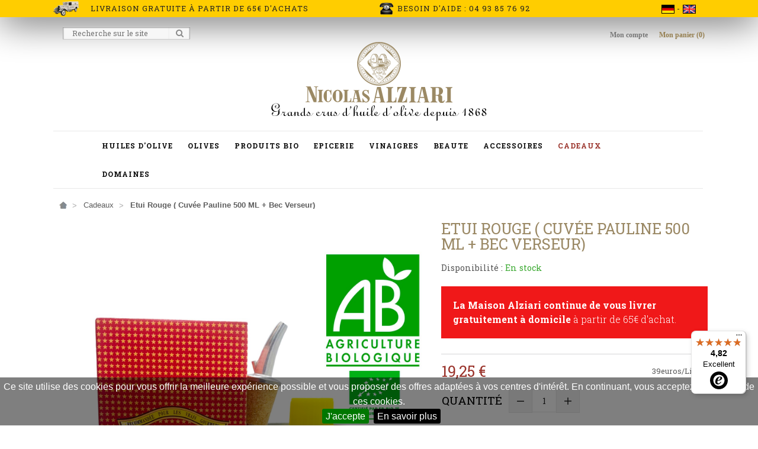

--- FILE ---
content_type: text/html; charset=UTF-8
request_url: https://www.alziari.com.fr/cadeaux/etui-rouge-cuvee-pauline-500-ml-bec-verseur.html
body_size: 85734
content:
<!doctype html>
<!-- paulirish.com/2008/conditional-stylesheets-vs-css-hacks-answer-neither/ -->
<!--[if lt IE 7 ]> <html lang="fr" class="no-js ie ie6"> <![endif]-->
<!--[if IE 7 ]>    <html lang="fr" class="no-js ie ie7"> <![endif]-->
<!--[if IE 8 ]>    <html lang="fr" class="no-js ie ie8"> <![endif]-->
<!--[if IE 9 ]>    <html lang="fr" class="no-js ie9"> <![endif]-->
<!--[if (gt IE 9)|!(IE)]><!--> <html lang="fr" class="no-js"> <!--<![endif]-->
<head>
<!-- Google tag (gtag.js) -->
<script async src="https://www.googletagmanager.com/gtag/js?id=G-XHQF7R341C"></script>
<script>
  window.dataLayer = window.dataLayer || [];
  function gtag(){dataLayer.push(arguments);}
  gtag('js', new Date());

  gtag('config', 'G-XHQF7R341C');
</script>
<meta http-equiv="Content-Type" content="text/html; charset=utf-8" />
<title>Etui rouge ( Cuvée Pauline 500 ML + Bec Verseur) - Cadeaux</title>
<meta name="description" content="&lt;p&gt;&lt;strong&gt;Qualit&amp;eacute;&lt;/strong&gt; : Vierge extra.&amp;nbsp;&lt;/p&gt;
&lt;p&gt;&lt;strong&gt;M&amp;eacute;thode&lt;/strong&gt;: Extraction &amp;agrave; froid.&lt;/p&gt;
&lt;p&gt;&lt;strong&gt;Vari&amp;eacute;t&amp;eacute;&lt;/strong&gt; :&amp;nbsp;Issues d'une selection fine de terroirs de l'Union Europ&amp;eacute;enne&lt;/p&gt;
&lt;p" />
<meta name="keywords" content="Etui rouge ( Cuvée Pauline 500 ML + Bec Verseur)" />
<meta name="robots" content="INDEX,FOLLOW" />
<meta name="viewport" content="width=device-width,initial-scale=1">
<link rel="icon" href="https://www.alziari.com.fr/skin/frontend/waterlee-boilerplate/alziari/favicon.ico" type="image/x-icon" />
<link rel="shortcut icon" href="https://www.alziari.com.fr/skin/frontend/waterlee-boilerplate/alziari/favicon.ico" type="image/x-icon" />
<link rel="stylesheet" href="https://pro.fontawesome.com/releases/v5.12.1/css/all.css" integrity="sha384-TxKWSXbsweFt0o2WqfkfJRRNVaPdzXJ/YLqgStggBVRREXkwU7OKz+xXtqOU4u8+" crossorigin="anonymous">
<script type="text/javascript" src="https://www.alziari.com.fr/js/jquery/jquery-2.1.1.min.js"></script>
<script type="text/javascript">
    jQuery.noConflict();
    // Code that uses other library's $ can follow here.

</script>
<!--[if lt IE 7]>
<script type="text/javascript">
//<![CDATA[
    var BLANK_URL = 'https://www.alziari.com.fr/js/blank.html';
    var BLANK_IMG = 'https://www.alziari.com.fr/js/spacer.gif';
//]]>
</script>
<![endif]-->
<link rel="stylesheet" type="text/css" href="https://www.alziari.com.fr/media/css_secure/f88bbe41471e69705d3b7c968fa4decc.css" />
<link rel="stylesheet" type="text/css" href="https://www.alziari.com.fr/media/css_secure/b4cebc37c1a969d84d0d54ddbd724eb2.css" media="all" />
<script type="text/javascript" src="https://www.alziari.com.fr/js/prototype/prototype.js"></script>
<script type="text/javascript" src="https://www.alziari.com.fr/js/lib/ccard.js"></script>
<script type="text/javascript" src="https://www.alziari.com.fr/js/prototype/validation.js"></script>
<script type="text/javascript" src="https://www.alziari.com.fr/js/scriptaculous/builder.js"></script>
<script type="text/javascript" src="https://www.alziari.com.fr/js/scriptaculous/effects.js"></script>
<script type="text/javascript" src="https://www.alziari.com.fr/js/scriptaculous/dragdrop.js"></script>
<script type="text/javascript" src="https://www.alziari.com.fr/js/scriptaculous/controls.js"></script>
<script type="text/javascript" src="https://www.alziari.com.fr/js/scriptaculous/slider.js"></script>
<script type="text/javascript" src="https://www.alziari.com.fr/js/varien/js.js"></script>
<script type="text/javascript" src="https://www.alziari.com.fr/js/varien/form.js"></script>
<script type="text/javascript" src="https://www.alziari.com.fr/js/mage/translate.js"></script>
<script type="text/javascript" src="https://www.alziari.com.fr/js/mage/cookies.js"></script>
<script type="text/javascript" src="https://www.alziari.com.fr/js/varien/product.js"></script>
<script type="text/javascript" src="https://www.alziari.com.fr/js/varien/configurable.js"></script>
<script type="text/javascript" src="https://www.alziari.com.fr/js/calendar/calendar.js"></script>
<script type="text/javascript" src="https://www.alziari.com.fr/js/calendar/calendar-setup.js"></script>
<script type="text/javascript" src="https://www.alziari.com.fr/skin/frontend/base/default/js/tnt/tnt.js"></script>
<script type="text/javascript" src="https://www.alziari.com.fr/skin/frontend/base/default/js/webandpeople/custommenu/webtoolkit.base64.js"></script>
<script type="text/javascript" src="https://www.alziari.com.fr/skin/frontend/waterlee-boilerplate/alziari/js/webandpeople/custommenu/custommenu.js"></script>
<script type="text/javascript" src="https://www.alziari.com.fr/skin/frontend/base/default/webcooking/js/all.js"></script>
<script type="text/javascript" src="https://www.alziari.com.fr/skin/frontend/waterlee-boilerplate/default/js/script.js"></script>
<script type="text/javascript" src="https://www.alziari.com.fr/skin/frontend/waterlee-boilerplate/alziari/js/custom.js"></script>
<script type="text/javascript" src="https://www.alziari.com.fr/skin/frontend/waterlee-boilerplate/alziari/js/cookie-bar.js"></script>
<script type="text/javascript" src="https://www.alziari.com.fr/skin/frontend/waterlee-boilerplate/alziari/js/jquery.prettyPhoto.js"></script>
<link href="https://www.alziari.com.fr/blog/rss/index/store_id/1/" title="Blog" rel="alternate" type="application/rss+xml" />
<!--[if lt IE 8]>
<link rel="stylesheet" type="text/css" href="https://www.alziari.com.fr/media/css_secure/2fec99e004cb7ac0c91fa06efd5212cd.css" media="all" />
<![endif]-->
<!--[if lt IE 7]>
<script type="text/javascript" src="https://www.alziari.com.fr/js/lib/ds-sleight.js"></script>
<script type="text/javascript" src="https://www.alziari.com.fr/skin/frontend/base/default/js/ie6.js"></script>
<![endif]-->

<script type="text/javascript">
//<![CDATA[
Mage.Cookies.path     = '/';
Mage.Cookies.domain   = '.www.alziari.com.fr';
//]]>
</script>

<script type="text/javascript">
//<![CDATA[
optionalZipCountries = ["IE","PA","HK","MO"];
//]]>
</script>
    <!-- Global site tag (gtag.js) - Google AdWords: 1063080788 -->
    <script async src="https://www.googletagmanager.com/gtag/js?id=AW-1063080788"></script>
    <script>
      window.dataLayer = window.dataLayer || [];
      function gtag(){dataLayer.push(arguments);}
      gtag('js', new Date());

      gtag('config', 'AW-1063080788');
    </script>




<script type="text/javascript">    
    var wcIsGtm = false;
   // var productImpressions = [];
   // var promoImpressions = [];
    
    


    </script>
    
<!-- Global site tag (gtag.js) - Google Analytics -->
<script async src="https://www.googletagmanager.com/gtag/js?id=UA-70823555-1"></script>
<script>
  window.dataLayer = window.dataLayer || [];
  function gtag(){dataLayer.push(arguments);}
  gtag('js', new Date());

  gtag('config', 'UA-70823555-1');
</script>
 
<script type="text/javascript">    

             var productDetail = {
                 'id': '1325',
                 'ecomm_prodid': '1325',
                 'name': 'Etui rouge ( Cuvée Pauline 500 ML + Bec Verseur)',
                 'category': 'Cadeaux ',
                 'brand': '',
                 'price': '19.25',
                 'variant': ''
             };
             gtag('event', 'view_item', {
                'items': [
                    productDetail
                ]
             });
    
    



    
    

    

</script>


<!-- Nouveau code Facebook 2017 -->
<!-- Facebook Pixel Code -->
<script type="text/javascript">// <![CDATA[
!function(f,b,e,v,n,t,s){if(f.fbq)return;n=f.fbq=function(){n.callMethod?
n.callMethod.apply(n,arguments):n.queue.push(arguments)};if(!f._fbq)f._fbq=n;
n.push=n;n.loaded=!0;n.version='2.0';n.queue=[];t=b.createElement(e);t.async=!0;
t.src=v;s=b.getElementsByTagName(e)[0];s.parentNode.insertBefore(t,s)}(window,
document,'script','https://connect.facebook.net/en_US/fbevents.js');
fbq('init', '550840205841213'); // Insert your pixel ID here.
fbq('track', 'PageView');
// ]]></script>
<noscript><img height="1" width="1" style="display:none"
src="https://www.facebook.com/tr?id=550840205841213&ev=PageView&noscript=1"
/></noscript>
<!-- DO NOT MODIFY -->
<!-- End Facebook Pixel Code --><meta property="og:locale" content="en_US" />
<meta property="og:title" content="Etui rouge ( Cuvée Pauline 500 ML + Bec Verseur)" />
<meta property="og:type" content="product" />
<meta property="og:url" content="https://www.alziari.com.fr/etui-rouge-cuvee-pauline-500-ml-bec-verseur/" />
<meta property="og:image" content="https://www.alziari.com.fr/media/catalog/product/cache/1/small_image/200x200/9df78eab33525d08d6e5fb8d27136e95/p/a/pauline-500-ml-_-coffret-.jpg" />
<meta property="og:site_name" content="" /> <!-- Insert Site domain in the content atributte -->
<meta property="og:description" content="Qualit&eacute; : Vierge extra.&nbsp;
M&eacute;thode: Extraction &agrave; froid.
Vari&eacute;t&eacute; :&nbsp;Issues d'une selection fine de terroirs de l'Union Europ&eacute;enne
Utilisation: &agrave; froid.
Recommand&eacute;e pour : Vinaigrettes, salades de crudit&eacute;s, carpaccio de boeuf.
A conserver &agrave; l'abri de la lumi&egrave;re et de la chaleur." />
<script type="text/javascript">//<![CDATA[
        var Translator = new Translate({"HTML tags are not allowed":"Les balises HTML ne sont pas autoris\u00e9es","Please select an option.":"S\u00e9lectionnez une option","This is a required field.":"Ce champ est obligatoire.","Please enter a valid number in this field.":"Veuillez saisir un nombre valide.","The value is not within the specified range.":"La valeur n'est pas dans la plage sp\u00e9cifi\u00e9e.","Please use numbers only in this field. Please avoid spaces or other characters such as dots or commas.":"Seuls les chiffres sont autoris\u00e9s dans ce champ. \u00c9vitez les espaces ou autres caract\u00e8res tels que les points ou les virgules.","Please use letters only (a-z or A-Z) in this field.":"Veuillez utiliser uniquement des lettres (a-z ou A-Z) dans ce champ.","Please use only letters (a-z), numbers (0-9) or underscore(_) in this field, first character should be a letter.":"Veuillez utiliser uniquement des lettres (a-z), des chiffres (0-9) ou underscore (_) dans ce champ, en commen\u00e7ant par une lettre.","Please use only letters (a-z or A-Z) or numbers (0-9) only in this field. No spaces or other characters are allowed.":"Veuillez utiliser uniquement des lettres (a-z) ou des chiffres (0-9) dans ce champ. Les espaces et autres caract\u00e8res ne sont pas autoris\u00e9s.","Please use only letters (a-z or A-Z) or numbers (0-9) or spaces and # only in this field.":"Veuillez utiliser uniquement des lettres (a-z), des chiffres (0-9), des espaces ou des di\u00e8ses (#) dans ce champ.","Please enter a valid phone number. For example (123) 456-7890 or 123-456-7890.":"Veuillez saisir un num\u00e9ro de t\u00e9l\u00e9phone valide.","Please enter a valid fax number. For example (123) 456-7890 or 123-456-7890.":"Veuillez saisir un num\u00e9ro de fax valide. Par exemple 0123456789.","Please enter a valid date.":"Veuillez saisir une date valide.","Please enter a valid email address. For example johndoe@domain.com.":"Veuillez saisir une adresse email valide. Par exemple prenom.nom@domaine.com","Please use only visible characters and spaces.":"Veuillez utiliser uniquement des caract\u00e8res visibles et des espaces.","Please enter 6 or more characters. Leading or trailing spaces will be ignored.":"Veuillez saisir au moins 6 caract\u00e8res. Les espaces en d\u00e9but ou en fin de cha\u00eene seront ignor\u00e9s.","Please enter 7 or more characters. Password should contain both numeric and alphabetic characters.":"Veuillez saisir au moins 7 caract\u00e8res. Le mot de passe doit contenir \u00e0 la fois des caract\u00e8res num\u00e9riques et alphab\u00e9tiques.","Please make sure your passwords match.":"V\u00e9rifiez que vos mots de passe concordent.","Please enter a valid URL. Protocol is required (http:\/\/, https:\/\/ or ftp:\/\/)":"Veuillez saisir une URL valide. Le protocole est obligatire (http:\/\/, https:\/\/ ou ftp:\/\/)","Please enter a valid URL. For example http:\/\/www.example.com or www.example.com":"Veuillez saisir une URL valide. Par exemple http:\/\/www.exemple.com ou www.exemple.com","Please enter a valid URL Key. For example \"example-page\", \"example-page.html\" or \"anotherlevel\/example-page\".":"Veuillez saisir une URL valide. Par exemple \"page-exemple\", \"page-exemple.html\" ou \"niveau\/page-exemple\".","Please enter a valid XML-identifier. For example something_1, block5, id-4.":"Veuillez saisir un identifiant XML valide. Par exemple, quelquechose_1, bloc5, id-4.","Please enter a valid social security number. For example 123-45-6789.":"Veuillez saisir un num\u00e9ro de s\u00e9curit\u00e9 sociale valide. Par exemple 123-45-6789.","Please enter a valid zip code. For example 90602 or 90602-1234.":"Veuillez saisir un code postal valide. Par exemple 92100.","Please enter a valid zip code.":"Veuillez saisir un code postal valide.","Please use this date format: dd\/mm\/yyyy. For example 17\/03\/2006 for the 17th of March, 2006.":"Veuillez utiliser ce format de date : jj\/mm\/aaaa. Par exemple, 21\/12\/2012 pour le 21 D\u00e9cembre 2012.","Please enter a valid $ amount. For example $100.00.":"Veuillez saisir un montant valide. Par exemple 100.00 \u20ac.","Please select one of the above options.":"Veuillez choisir une des options ci-dessus.","Please select one of the options.":"Veuillez choisir une des options.","Please select State\/Province.":"Veuillez choisir un \u00e9tat\/province.","Please enter a number greater than 0 in this field.":"Veuillez saisir un nombre sup\u00e9rieur \u00e0 0 dans ce champ.","Please enter a number 0 or greater in this field.":"Veuillez saisir un nombre sup\u00e9rieur ou \u00e9gal \u00e0 0 dans ce champ.","Please enter a valid credit card number.":"Veuillez saisir un num\u00e9ro de carte bancaire valide.","Credit card number does not match credit card type.":"Le num\u00e9ro de carte ne correspond pas au type de carte.","Card type does not match credit card number.":"Le type de carte ne correspond pas au num\u00e9ro de carte.","Incorrect credit card expiration date.":"Mauvaise date d'expiration de carte de cr\u00e9dit.","Please enter a valid credit card verification number.":"Veuillez saisir un num\u00e9ro de v\u00e9rification de carte bancaire valide.","Please use only letters (a-z or A-Z), numbers (0-9) or underscore(_) in this field, first character should be a letter.":"Utilisez uniquement des lettres (a-z ou A-Z), des chiffres (0-9) ou des underscores (_) dans ce champ. Le premier caract\u00e8re doit \u00eatre une lettre.","Please input a valid CSS-length. For example 100px or 77pt or 20em or .5ex or 50%.":"Veuillez saisir une longueur CSS valide. Par exemple 100px ou 77pt ou 20 em ou .5ex ou 50%.","Text length does not satisfy specified text range.":"La longueur du texte ne satisfait pas la plage de texte sp\u00e9cifi\u00e9e.","Please enter a number lower than 100.":"Veuillez saisir un nombre inf\u00e9rieur \u00e0 100.","Please select a file":"S\u00e9lectionnez un fichier","Please enter issue number or start date for switch\/solo card type.":"Veuillez saisir le num\u00e9ro de probl\u00e8me ou une date de d\u00e9but pour le type de carte switch\/solo.","Please wait, loading...":"Veuillez patienter, chargement en cours...","This date is a required value.":"Cette date est obligatoire.","Please enter a valid day (1-%d).":"Veuillez saisir un jour valide (1-%d).","Please enter a valid month (1-12).":"Veuillez saisir un mois valide (1-12).","Please enter a valid year (1900-%d).":"Veuillez saisir une ann\u00e9e valide (1900-%d).","Please enter a valid full date":"Veuillez saisir une date compl\u00e8te valide.","Please enter a valid date between %s and %s":"Veuillez saisir une date valide entre %s et %s","Please enter a valid date equal to or greater than %s":"Veuillez saisir une date valide sup\u00e9rieure ou \u00e9gale \u00e0 %s","Please enter a valid date less than or equal to %s":"Veuillez saisir une date valide inf\u00e9rieure ou \u00e9gale \u00e0 %s","Complete":"Termin\u00e9e","Add Products":"Ajouter des produits","Please choose to register or to checkout as a guest":"Choisissez de vous enregistrer ou de passer votre commande en tant qu'invit\u00e9","Your order cannot be completed at this time as there is no shipping methods available for it. Please make necessary changes in your shipping address.":"Vous ne pouvez pas continuer votre commande car aucun mode de livraison n'est disponible pour votre adresse.","Please specify shipping method.":"Choisissez un mode de livraison.","Your order cannot be completed at this time as there is no payment methods available for it.":"Vous ne pouvez pas continuer votre commande car aucun mode de paiement n'est disponible.","Please specify payment method.":"Choisissez un mode de paiement.","Insert Widget...":"Ins\u00e9rer un widget...","Add to Cart":"Ajouter au panier","In Stock":"En stock","Out of Stock":"\u00c9puis\u00e9"});
        //]]></script></head>
<body class=" catalog-product-view catalog-product-view product-etui-rouge-cuvee-pauline-500-ml-bec-verseur categorypath-cadeaux-html category-cadeaux">
<div class="off-canvas-wrap" data-offcanvas>
<div class="inner-wrap">
<script language="JavaScript">
(function(i,s,o,g,r,a,m){i['TDConversionObject']=r;i[r]=i[r]||function()

{(i[r].q=i[r].q||[]).push(arguments)},i[r].l=1*new Date();a=s.createElement(o),m=s.getElementsByTagName(o)[0];a.async=1;a.src=g;m.parentNode.insertBefore(a,m)})(window,document,'script', 'https://svht.tradedoubler.com/tr_sdk.js', 'tdconv');
</script> <script>
window.rdAsyncInit = function() {
RD.init({ merchant_id: '47bdkzioerkv' });
};

var rd_1d43f5s_a = new Date();rd_1d43f5s_a.setMinutes(0);rd_1d43f5s_a.setSeconds(0);
var rd_1d43f5s_seconds = parseInt(rd_1d43f5s_a.getTime()/1000);
(function(d, s, id){
var js, fjs = d.getElementsByTagName(s)[0];
if (d.getElementById(id)) {return;}
js = d.createElement(s); js.id = id;
js.src = "//analytics.optimalpeople.fr/js/rd-o-sdk.js?t=" + rd_1d43f5s_seconds;
fjs.parentNode.insertBefore(js, fjs);
}(document, 'script', 'rd-jssdk'));
</script>

        <noscript>
        <div class="noscript">
            <div class="noscript-inner alert-box">
                <p><strong>Apparemment, javascript est désactivé sur votre navigateur.</strong></p>
                <p>Javascript doit être activé dans votre navigateur pour utiliser toutes les fonctionnalités de ce site.</p>
            </div>
        </div>
    </noscript>
        <div id="top-banner" class="hide-for-small-only">
    <div class="row">
        <div class="columns medium-6 ico-car"><p>Livraison gratuite à partir de 65€ d'achats</p></div>
        <div class="columns medium-4 ico-phone"><p>Besoin d'aide : 04 93 85 76 92</p></div>
        <div class="columns medium-2 lang-switcher">     
            

<!--a href=""></a-->




    <a href="https://www.nicolasalziari.de/">
        <img src="https://www.alziari.com.fr/skin/frontend/waterlee-boilerplate/alziari/images/DE.gif"/>
    </a>
    


    <a href="http://www.nicolas-alziari.com/"><img src="https://www.alziari.com.fr/skin/frontend/waterlee-boilerplate/alziari/images/EN.gif"/></a>

    
         </div>        
    </div>
</div>

<div class="show-for-large-up">
<a href="#" class="scrollToTop"><i class="fa fa-chevron-circle-up fa-2x"></i></a>
</div>
<div class="row show-for-small-only full-width">
    <div class="columns lang-switcher">
        

<!--a href=""></a-->




    <a href="https://www.nicolasalziari.de/">
        <img src="https://www.alziari.com.fr/skin/frontend/waterlee-boilerplate/alziari/images/DE.gif"/>
    </a>
    


    <a href="http://www.nicolas-alziari.com/"><img src="https://www.alziari.com.fr/skin/frontend/waterlee-boilerplate/alziari/images/EN.gif"/></a>

    
     </div>
</div>
<div class="super-header show-for-small-only">
    <div class="super-header-content row collapse">
        <div class="columns small-12 sheader-height">
             
                            <div class="site-logo">
                    <a href="https://www.alziari.com.fr/" title="Alziari" class="logo">
                    <img src="https://www.alziari.com.fr/skin/frontend/base/default/images/logo_mobile.png" alt="Alziari" class="mobile-logo" /></a>
                </div>
                        <div class="right">
                <a class="cart-button" href="https://www.alziari.com.fr/checkout/cart/">
                    <i class="fal fa-shopping-bag"></i><span class="total-container">0</span>
                </a>
                            </div>
            <div class="searchautocomplete-mobile">
                <div class="search-ico-mobile"><i class="fal fa-search"></i></div>
                <div class="searchcontainer-mobile" style="display: none;">
                    <form id="search_mini_form" action="https://www.alziari.com.fr/catalogsearch/result/" method="get">

<div class="row collapse form-search">
    <div class="columns small-10">
        <input id="search" type="text" name="q" value="" class="input-text" placeholder="Recherche sur le site" />
    </div>
    <div class="columns small-2">
        <button type="submit" title="Chercher" class="postfix">
            <i class="fa fa-search"></i>
        </button>
    </div>
    <div id="search_autocomplete" class="search-autocomplete"></div>
    <script type="text/javascript">
        //<![CDATA[
        var searchForm = new Varien.searchForm('search_mini_form', 'search', 'Recherche sur le site ...');
        searchForm.initAutocomplete('https://www.alziari.com.fr/catalogsearch/ajax/suggest/', 'search_autocomplete');
        //]]>
    </script>

</div>
</form>
                </div>
            </div>
            <div class="right">
                <div class="gift">
    </div>
	            </div>
            <nav class="mobile">
                
            </nav>
        </div>
    </div>
</div>

<header class="site-header">
    <div class="site-header-content row">
        
            <div class="site-search hide-for-small-only left">
                <form id="search_mini_form" action="https://www.alziari.com.fr/catalogsearch/result/" method="get">

<div class="row collapse form-search">
    <div class="columns small-10">
        <input id="search" type="text" name="q" value="" class="input-text" placeholder="Recherche sur le site" />
    </div>
    <div class="columns small-2">
        <button type="submit" title="Chercher" class="postfix">
            <i class="fa fa-search"></i>
        </button>
    </div>
    <div id="search_autocomplete" class="search-autocomplete"></div>
    <script type="text/javascript">
        //<![CDATA[
        var searchForm = new Varien.searchForm('search_mini_form', 'search', 'Recherche sur le site ...');
        searchForm.initAutocomplete('https://www.alziari.com.fr/catalogsearch/ajax/suggest/', 'search_autocomplete');
        //]]>
    </script>

</div>
</form>
            </div>
        
            <div class="hide-for-small-only right customer-links">
                                    <a href="https://www.alziari.com.fr/customer/account/login/">
                        Mon compte                    </a>
                                <a href="https://www.alziari.com.fr/checkout/cart/">
                    Mon panier (0)                </a>
            </div>
        
            <div class="site nav columns small-12 costum-column show-for-small-only">
                <form id="search_mini_form" action="https://www.alziari.com.fr/catalogsearch/result/" method="get">

<div class="row collapse form-search">
    <div class="columns small-10">
        <input id="search" type="text" name="q" value="" class="input-text" placeholder="Recherche sur le site" />
    </div>
    <div class="columns small-2">
        <button type="submit" title="Chercher" class="postfix">
            <i class="fa fa-search"></i>
        </button>
    </div>
    <div id="search_autocomplete" class="search-autocomplete"></div>
    <script type="text/javascript">
        //<![CDATA[
        var searchForm = new Varien.searchForm('search_mini_form', 'search', 'Recherche sur le site ...');
        searchForm.initAutocomplete('https://www.alziari.com.fr/catalogsearch/ajax/suggest/', 'search_autocomplete');
        //]]>
    </script>

</div>
</form>
            </div>
            <div class="site-identity columns hide-for-small colmargin text-center">
                                    <a href="https://www.alziari.com.fr/" title="Alziari" class="logo">
                        <img src="https://www.alziari.com.fr/skin/frontend/waterlee-boilerplate/alziari/images/logo.png" alt="Alziari" />
                        <div style="clear: both;"></div>
                        <img src="https://www.alziari.com.fr/skin/frontend/waterlee-boilerplate/alziari/images/slogan.png" alt="Grands crus d'huile d'olive depuis 1868" />
                    </a>
                                </div>


    </div>
</header>

<div class="site-nav row show-for-medium-up">
            <div class="columns large-12 costum-column sticky">
                <nav class="top-bar" data-topbar>
                    <ul class="title-area">
                        <li class="name"></li>
                        <li class="toggle-topbar menu-icon"><a href="#"><span>Menu</span></a></li>
                    </ul>
                    <section class="top-bar-section">

                        <ul class="left">
                            <div class="nav-container" id="wp-nav-container"></div>
<script type="text/javascript">
//<![CDATA[
var CUSTOMMENU_POPUP_WIDTH = 0;
var CUSTOMMENU_POPUP_TOP_OFFSET = 0;
var CUSTOMMENU_POPUP_DELAY_BEFORE_DISPLAYING = 150;
var CUSTOMMENU_POPUP_DELAY_BEFORE_HIDING = 100;
var CUSTOMMENU_RTL_MODE = 0;
var wpCustommenuTimerShow = {};
var wpCustommenuTimerHide = {};
var wpActiveMenu = null;
var wpMobileMenuEnabled = 1;
var wpMenuAjaxUrl = '';
var wpMoblieMenuAjaxUrl = '';
var wpPopupMenuContent = '';
var wpMobileMenuContent = '';
$('wp-nav-container').update(Base64.decode('[base64]'));
//]]>
</script>
                        </ul>
                    </section>
                </nav>
            </div>
    </div>
<script type="text/javascript">
    jQuery(document).ready(function(){
        jQuery("#menu-mobile-0").before('<div id="menu-mobile-login" class="menu-mobile menu-mobile-account"><div class="parentMenu"><a href="/customer/account/login/"><span>Connexion</span> | <span>Créer un compte</span></a><div class="lang-switcher">' + jQuery('.lang-switcher').clone().html() + '</div></div></div>');
    });

</script>
        

<div class="site-breadcrumbs row">
    <section class="breadcrumbs-wrapper columns small-12">
        <ul class="breadcrumbs">
                        <li class="home">
                                
                                            <a class="ico-home" href="https://www.alziari.com.fr/" title="Aller à la page d'accueil"></a>
                                    
                                                            </li>
                        <li class="category9">
                                
                                    
                                                                                
                                Cadeaux                                 
                                                                
                                    
                                                            </li>
                        <li class="product">
                                <strong>Etui rouge ( Cuvée Pauline 500 ML + Bec Verseur)</strong>
                                            </li>
                    </ul>
    </section>
</div>
        <div class="main-container col1-layout row">
            <section class="columns large-12 colmargin">
                                <script type="text/javascript">
    var optionsPrice = new Product.OptionsPrice([]);
</script>
<div id="messages_product_view"></div>
<div class="product-view simple">
    <div class="product-essential columns large-12">
        <form action="https://www.alziari.com.fr/checkout/cart/add/uenc/aHR0cHM6Ly93d3cuYWx6aWFyaS5jb20uZnIvY2FkZWF1eC9ldHVpLXJvdWdlLWN1dmVlLXBhdWxpbmUtNTAwLW1sLWJlYy12ZXJzZXVyLmh0bWw_X19fU0lEPVU,/product/854/form_key/sq4rQrNuxyukXqoW/" method="post" id="product_addtocart_form">
            <div class="no-display">
                <input type="hidden" name="product" value="854" />
                <input type="hidden" name="related_product" id="related-products-field" value="" />
            </div>
            <div class="row product-media">
            
                <div class="columns large-7 medium-6 small-12">
                    <div class="product-img-box">
                        <div class="product-page-image product-image-zoom">
    


        
    <div class="product-image-gallery">
        <img id="image-main"
             class="gallery-image visible"
             src="https://www.alziari.com.fr/media/catalog/product/cache/1/image/9df78eab33525d08d6e5fb8d27136e95/p/a/pauline-500-ml-_-coffret-.jpg"
             alt="Etui rouge ( Cuvée Pauline 500 ML + Bec Verseur)"
             title="Etui rouge ( Cuvée Pauline 500 ML + Bec Verseur)" />

                    <img id="image-0"
                 class="gallery-image"
                 src="https://www.alziari.com.fr/media/catalog/product/cache/1/image/1200x/040ec09b1e35df139433887a97daa66f/p/a/pauline-500-ml-_-coffret-.jpg"
                 data-zoom-image="https://www.alziari.com.fr/media/catalog/product/cache/1/image/1200x/040ec09b1e35df139433887a97daa66f/p/a/pauline-500-ml-_-coffret-.jpg" />
                    <img id="image-1"
                 class="gallery-image"
                 src="https://www.alziari.com.fr/media/catalog/product/cache/1/image/1200x/040ec09b1e35df139433887a97daa66f/p/h/photoroom_20210531_094110.jpg"
                 data-zoom-image="https://www.alziari.com.fr/media/catalog/product/cache/1/image/1200x/040ec09b1e35df139433887a97daa66f/p/h/photoroom_20210531_094110.jpg" />
                    <img id="image-2"
                 class="gallery-image"
                 src="https://www.alziari.com.fr/media/catalog/product/cache/1/image/1200x/040ec09b1e35df139433887a97daa66f/p/h/photoroom_20210531_094124.jpg"
                 data-zoom-image="https://www.alziari.com.fr/media/catalog/product/cache/1/image/1200x/040ec09b1e35df139433887a97daa66f/p/h/photoroom_20210531_094124.jpg" />
                    <img id="image-3"
                 class="gallery-image"
                 src="https://www.alziari.com.fr/media/catalog/product/cache/1/image/1200x/040ec09b1e35df139433887a97daa66f/p/h/photoroom_20210531_094137.jpg"
                 data-zoom-image="https://www.alziari.com.fr/media/catalog/product/cache/1/image/1200x/040ec09b1e35df139433887a97daa66f/p/h/photoroom_20210531_094137.jpg" />
                    <img id="image-4"
                 class="gallery-image"
                 src="https://www.alziari.com.fr/media/catalog/product/cache/1/image/1200x/040ec09b1e35df139433887a97daa66f/c/a/capture_d_cran_2021-05-31_11.36.08.png"
                 data-zoom-image="https://www.alziari.com.fr/media/catalog/product/cache/1/image/1200x/040ec09b1e35df139433887a97daa66f/c/a/capture_d_cran_2021-05-31_11.36.08.png" />
            </div>
</div>
    <div class="more-views">
        <h5 class="show-for-medium-up">Plus de vues</h5>
        <ul class="slides">
                            <li>
                    <a class="th" href="https://www.alziari.com.fr/media/catalog/product/cache/1/image/9df78eab33525d08d6e5fb8d27136e95/p/a/pauline-500-ml-_-coffret-.jpg" title="Etui rouge ( Cuvée Pauline 500 ML + Bec Verseur)" onclick="$('image-main').src = this.href; return false;">
                        <img src="https://www.alziari.com.fr/media/catalog/product/cache/1/thumbnail/70x70/9df78eab33525d08d6e5fb8d27136e95/p/a/pauline-500-ml-_-coffret-.jpg" alt="" title=""/>
                    </a>
                </li>
                            <li>
                    <a class="th" href="https://www.alziari.com.fr/media/catalog/product/cache/1/image/9df78eab33525d08d6e5fb8d27136e95/p/h/photoroom_20210531_094110.jpg" title="Etui rouge ( Cuvée Pauline 500 ML + Bec Verseur)" onclick="$('image-main').src = this.href; return false;">
                        <img src="https://www.alziari.com.fr/media/catalog/product/cache/1/thumbnail/70x70/9df78eab33525d08d6e5fb8d27136e95/p/h/photoroom_20210531_094110.jpg" alt="" title=""/>
                    </a>
                </li>
                            <li>
                    <a class="th" href="https://www.alziari.com.fr/media/catalog/product/cache/1/image/9df78eab33525d08d6e5fb8d27136e95/p/h/photoroom_20210531_094124.jpg" title="Etui rouge ( Cuvée Pauline 500 ML + Bec Verseur)" onclick="$('image-main').src = this.href; return false;">
                        <img src="https://www.alziari.com.fr/media/catalog/product/cache/1/thumbnail/70x70/9df78eab33525d08d6e5fb8d27136e95/p/h/photoroom_20210531_094124.jpg" alt="" title=""/>
                    </a>
                </li>
                            <li>
                    <a class="th" href="https://www.alziari.com.fr/media/catalog/product/cache/1/image/9df78eab33525d08d6e5fb8d27136e95/p/h/photoroom_20210531_094137.jpg" title="Etui rouge ( Cuvée Pauline 500 ML + Bec Verseur)" onclick="$('image-main').src = this.href; return false;">
                        <img src="https://www.alziari.com.fr/media/catalog/product/cache/1/thumbnail/70x70/9df78eab33525d08d6e5fb8d27136e95/p/h/photoroom_20210531_094137.jpg" alt="" title=""/>
                    </a>
                </li>
                            <li>
                    <a class="th" href="https://www.alziari.com.fr/media/catalog/product/cache/1/image/9df78eab33525d08d6e5fb8d27136e95/c/a/capture_d_cran_2021-05-31_11.36.08.png" title="Etui rouge ( Cuvée Pauline 500 ML + Bec Verseur)" onclick="$('image-main').src = this.href; return false;">
                        <img src="https://www.alziari.com.fr/media/catalog/product/cache/1/thumbnail/70x70/9df78eab33525d08d6e5fb8d27136e95/c/a/capture_d_cran_2021-05-31_11.36.08.png" alt="" title=""/>
                    </a>
                </li>
                    </ul>
    </div>
                    </div>
                </div>

            <div class="product-shop columns large-5 medium-6 small-12">
                <h1 class="product-name">Etui rouge ( Cuvée Pauline 500 ML + Bec Verseur)</h1>

                
                                        
                                                            <div class="availability in-stock"><p>Disponibilité : <span>En stock</span></p></div>
                                    
                                	<div class="alter-covid" style="color: #ffffff; background: #f01819; padding: 20px; margin-top: 20px; margin-bottom: 20px;">
                		<strong>La Maison Alziari continue de vous livrer gratuitement à domicile</strong> à partir de 65€ d'achat.
                	</div>
                                
                
    <p class="delivery-time">
        Délai de livraison: 2-3 Tage    </p>
<div class="row price-box">
                                                                <span class="regular-price" id="product-price-854">
                                            <span class="price">19,25 €</span>                                    </span>
                        
    
                <span class="prix_par_unite">39euros/Litre</span>
            
    </div>                        <span class="tax-details">5,5% taxe inclut<span class="tax-separator">, </span><span class="shipping-cost-details"><a href="https://www.alziari.com.fr/livraison">Coût de livraison</a> exclut</span></span>
                                
                <!-- Colorswitcher Start -->
                                <!-- Colorswitcher End -->

                                                                <div class="add-to-box row">
                                            <div>
                            <div class="add-to-cart columns">
    <ul class="inline-list cart-margin">
        <li>
    	<label for="qty" class="qty-align">Quantité</label>
    </li>
    <li>
    	<div class="qty_cart">
        	<div class="qty-ctl-new">
				<button title="Decrease Qty" onclick="changeQty(0); return false;" class="decrease"><i class="fal fa-minus"></i></button>
			</div>
			<input type="text" name="qty" id="qty" maxlength="12" value="1" title="Qté" class="input-text qty qtyinput" />
            <div class="qty-ctl-new">
				<button title="Increase Qty" onclick="changeQty(1); return false;" class="increase"><i class="fal fa-plus"></i></button>
			</div>
        </div>	
    </li>
        <li><button type="button" title="Ajouter au panier" class="small nephritis-flat-button nephritis-width" onclick="productAddToCartForm.submit(this)"><span><span>Ajouter au panier</span></span></button></li>
        <script type="text/javascript">
		function changeQty(increase) {
			var qty = parseInt($('qty').value);
			if ( !isNaN(qty) ) {
				qty = increase ? qty+1 : (qty>1 ? qty-1 : 1);
				jQuery('.qtyinput').val(qty);
				jQuery('.qtyinput').val(qty);
			}
		}
	</script>
    </ul>
</div>
                        </div>
                        <div class="add-to-box add-to-box-mobile">
                            <div class="add-to-cart columns">
    <ul class="inline-list cart-margin">
        <li>
    	<label for="qty" class="qty-align">Quantité</label>
    </li>
    <li>
    	<div class="qty_cart">
        	<div class="qty-ctl-new">
				<button title="Decrease Qty" onclick="changeQty(0); return false;" class="decrease"><i class="fal fa-minus"></i></button>
			</div>
			<input type="text" name="qty" id="qty" maxlength="12" value="1" title="Qté" class="input-text qty qtyinput" />
            <div class="qty-ctl-new">
				<button title="Increase Qty" onclick="changeQty(1); return false;" class="increase"><i class="fal fa-plus"></i></button>
			</div>
        </div>	
    </li>
        <li><button type="button" title="Ajouter au panier" class="small nephritis-flat-button nephritis-width" onclick="productAddToCartForm.submit(this)"><span><span>Ajouter au panier</span></span></button></li>
        <script type="text/javascript">
		function changeQty(increase) {
			var qty = parseInt($('qty').value);
			if ( !isNaN(qty) ) {
				qty = increase ? qty+1 : (qty>1 ? qty-1 : 1);
				jQuery('.qtyinput').val(qty);
				jQuery('.qtyinput').val(qty);
			}
		}
	</script>
    </ul>
</div>
                        </div>
                                            <div>
                            
                        </div>
                </div>
                                
                                
                                
                <div id="demoTab" class="tabs-padd">
                    <ul class="resp-tabs-list">
                                                                          <li class="title active "><a href="#description">description</a></li>
                                                                    </ul>

                    <div class="resp-tabs-container">
                                            <div>
                                                        <div class="std">
        <p><strong>Qualit&eacute;</strong> : Vierge extra.&nbsp;</p>
<p><strong>M&eacute;thode</strong>: Extraction &agrave; froid.</p>
<p><strong>Vari&eacute;t&eacute;</strong> :&nbsp;Issues d'une selection fine de terroirs de l'Union Europ&eacute;enne</p>
<p><strong>Utilisation</strong>: &agrave; froid.</p>
<p><strong>Recommand&eacute;e pour</strong> : Vinaigrettes, salades de crudit&eacute;s, carpaccio de boeuf.</p>
<p><strong>A conserver &agrave; l'abri de la lumi&egrave;re et de la chaleur.</strong></p>    </div>
                      </div>
                                          </div>
                    
                    <div class="product-appel">
                                            </div>
                    
                    <div class="show-for-medium-up">
                                            </div>

                </div>    
            </div>
          </div>
            
            
             

        </form>

        <script type="text/javascript">
            //<![CDATA[
            var productAddToCartForm = new VarienForm('product_addtocart_form');
            productAddToCartForm.submit = function(button, url) {
                if (this.validator.validate()) {
                    var form = this.form;
                    var oldUrl = form.action;

                    if (url) {
                        form.action = url;
                    }
                    var e = null;
                    try {
                        this.form.submit();
                    } catch (e) {
                    }
                    this.form.action = oldUrl;
                    if (e) {
                        throw e;
                    }

                    if (button && button != 'undefined') {
                        button.disabled = true;
                    }
                }
            }.bind(productAddToCartForm);

            productAddToCartForm.submitLight = function(button, url){
                if(this.validator) {
                    var nv = Validation.methods;
                    delete Validation.methods['required-entry'];
                    delete Validation.methods['validate-one-required'];
                    delete Validation.methods['validate-one-required-by-name'];
                    // Remove custom datetime validators
                    for (var methodName in Validation.methods) {
                        if (methodName.match(/^validate-datetime-.*/i)) {
                            delete Validation.methods[methodName];
                        }
                    }

                    if (this.validator.validate()) {
                        if (url) {
                            this.form.action = url;
                        }
                        this.form.submit();
                    }
                    Object.extend(Validation.methods, nv);
                }
            }.bind(productAddToCartForm);
            //]]>
        </script>

        <!-- POSE DU TAG RETARGETING TWENGA -->

        <script type="text/javascript" src="https://nxtck.com/act.php?tag=37867&pid=1325"></script>


    </div>
</div>

<script type="text/javascript">
    var lifetime = 3600;
    var expireAt = Mage.Cookies.expires;
    if (lifetime > 0) {
        expireAt = new Date();
        expireAt.setTime(expireAt.getTime() + lifetime * 1000);
    }
    Mage.Cookies.set('external_no_cache', 1, expireAt);
</script>
            </section>
            </div>
        
<footer class="site-footer">
    
    <div class="site-footer-content row full-width">
                <div class="columns large-12 footer-content">
            <div class="row collapse picto-top">
<div class="columns medium-2 medium-offset-1">
<div class="image-footer"><a href="https://www.alziari.com.fr/contacts"><img src="https://www.alziari.com.fr/media/wysiwyg/service-client.jpg" alt="" /></a></div>
<div class="text-footer">
<div class="title">Service Client</div>
<p>Du lundi au vendredi <br /> de 9h &agrave; 12h <br /> et de 14h &agrave; 18h <br /> 04 93 85 76 92</p>
</div>
</div>
<div class="columns medium-2">
<div class="image-footer"><a href="https://www.alziari.com.fr/livraison"><img src="https://www.alziari.com.fr/media/wysiwyg/livraison-48.jpg" alt="" /></a></div>
<div class="text-footer">
<div class="title">Livraison <br />sous 48h *</div>
<p>En france<br />M&eacute;tropolitaine</p>
</div>
</div>
<div class="columns medium-2">
<div class="image-footer"><a href="https://www.alziari.com.fr/livraison"><img src="https://www.alziari.com.fr/media/wysiwyg/livraison.jpg" alt="" /></a></div>
<div class="text-footer">
<div class="title">Livraison <br />gratuite</div>
<p>&Agrave; partir de 65&euro; <br /> d'achats</p>
<small>En France m&eacute;tropolitaine</small></div>
</div>
<div class="columns medium-2">
<div class="image-footer"><a href="https://www.alziari.com.fr/satisfaction"><img src="https://www.alziari.com.fr/media/wysiwyg/satisfait.jpg" alt="" /></a></div>
<div class="title">Satisfait ou <br />rembours&eacute;</div>
</div>
</div>
<div class="row menu-link" style="overflow: hidden;">
<div class="columns medium-3">
<div class="title">La maison Alziari</div>
<div class="footerbottomcontent" style="display: none;">
<ul>
<li><a href="https://www.alziari.com.fr/140-ans-histoire ">150 ans d'histoire</a></li>
<li><a href="https://www.alziari.com.fr/qui-sommes-nous">Qui sommes nous ?</a></li>
<li><a href="https://www.alziari.com.fr/nos-boutiques">Nos boutiques</a></li>
<li><a href="https://www.alziari.com.fr/points-de-vente-alziari">Nos points de vente</a></li>
<li><a href="https://www.alziari.com.fr/nos-domaines">Nos domaines</a></li>
<li><a href="https://www.alziari.com.fr/le-moulin">Visite du moulin</a></li>
<li><a href="https://www.alziari.com.fr/savoir-faire">Notre savoir faire</a></li>
<li><a href="https://www.alziari.com.fr/presse">Presse</a></li>
<li><a href="http://www.alziari.com.fr/cadeaux-affaires">Cadeaux d'affaires</a></li>
<li><a href="https://www.alziari.com.fr/contacts">Contact</a></li>
<li><a href="https://www.alziari.com.fr/partenaires">Partenaires</a></li>
</ul>
</div>
</div>
<div class="columns medium-3">
<div class="title">Tout savoir sur l'huile d'olive</div>
<div class="footerbottomcontent" style="display: none;">
<ul>
<li><a href="https://www.alziari.com.fr/son-histoire">Son histoire</a></li>
<li><a href="https://www.alziari.com.fr/bienfaits-huile">Ses bienfaits en cuisine</a></li>
<li><a href="https://www.alziari.com.fr/sa-production">Sa production</a></li>
<li><a href="https://www.alziari.com.fr/etiquettes">Les &eacute;tiquettes</a></li>
<li><a href="https://www.alziari.com.fr/degustation">La d&eacute;gustation</a></li>
<li><a href="https://www.alziari.com.fr/conservation-huile">Conservation de l'huile</a></li>
<li><a href="https://www.alziari.com.fr/questions-reponses">Questions / r&eacute;ponses</a></li>
</ul>
</div>
</div>
<div class="columns medium-3">
<div class="title">Notre blog</div>
<div class="footerbottomcontent" style="display: none;">
<ul>
<li><a href="https://www.alziari.com.fr/blog/cat/recettes">Nos recettes</a></li>
<li><a href="https://www.alziari.com.fr/blog/cat/news">Nos actualit&eacute;s</a></li>
</ul>
</div>
</div>
<div class="columns medium-3 border-left">
<div class="title">Mon compte</div>
<div class="footerbottomcontent" style="display: none;">
<ul>
<li><a href="https://www.alziari.com.fr/sales/order/history">Mes commandes</a></li>
<li><a href="https://www.alziari.com.fr/customer/address">Mes adresses</a></li>
<li><a href="https://www.alziari.com.fr/customer/account/edit">Mes informations personnelles</a></li>
</ul>
</div>
</div>
</div>
<div class="row">
<ul class="list-icon">
<li><a href="https://www.facebook.com/pages/Nicolas-ALZIARI/71885906016?fref=ts" target="_blank"><em class="fab fa-facebook-f">&nbsp;</em></a></li>
<li><a href="https://www.youtube.com/channel/UCaCAYhCjtVUYpUNM1osFrOQ/feed" target="_blank"><em class="fab fa-youtube">&nbsp;</em></a></li>
</ul>
</div>
<p><div class="block block-subscribe row">
    <form action="https://www.alziari.com.fr/newsletter/subscriber/new/" method="post" id="newsletter-validate-detail">
        <div class="block-content columns colmargin">
            <div class="small-12 medium-4 columns text">
                Inscrivez-vous à notre newsletter            </div>
            <div class="input-box small-10 medium-6 columns">
               <input type="text" name="email" id="newsletter" title="Abonnez-vous à la newsletter" class="input-text required-entry validate-email" placeholder="Votre adresse E-mail" />
            </div>
            <div class="actions small-2 columns">
                <button type="submit" title="Je m'inscris" class="button tiny"><span><span>OK</span></span></button>
            </div>
        </div>
    </form>
    <script type="text/javascript">
    //<![CDATA[
        var newsletterSubscriberFormDetail = new VarienForm('newsletter-validate-detail');
    //]]>
    </script>
</div>
</p>
<div class="row collapse picto">
<div class="columns">
<ul class="list-icon">
<li><img src="https://www.alziari.com.fr/media/wysiwyg/paypal.png" alt="" /></li>
<li><img src="https://www.alziari.com.fr/media/wysiwyg/mastercard.png" alt="" /></li>
<li><img src="https://www.alziari.com.fr/media/wysiwyg/visa.png" alt="" /></li>
<li><img src="https://www.alziari.com.fr/media/wysiwyg/cb.png" alt="" /></li>
</ul>
</div>
</div>
<div class="row" style="text-align: center; margin-top: 20px;"><p><a href="https://www.alziari.com.fr/livraison">Information livraisons</a> | <a href="https://www.alziari.com.fr/mentions-legales">Mentions l&eacute;gales</a> | <a href="https://www.alziari.com.fr/credits">Cr&eacute;dits</a> | <a href="https://www.alziari.com.fr/business_terms">Conditions g&eacute;n&eacute;rales de vente</a> | <a href="https://www.alziari.com.fr/paiement-securise">Paiement s&eacute;curis&eacute;</a> |</p>
<p><a href="https://www.alziari.com.fr/nos-partenaires">Nos partenaires</a>&nbsp;&nbsp;|&nbsp;<a href="https://www.alziari.com.fr/catalog/seo_sitemap/category/">Plan du site</a>&nbsp;</p></div>
<div class="row alcohol">L'abus d'alcool est dangereux pour la sant&eacute;. A consommer avec mod&eacute;ration. *En France m&eacute;tropolitaine, en jours ouvr&eacute;s, &agrave; partir de l'exp&eacute;dition. &nbsp;*produit issu de l'agriculture Biologique certifi&eacute; par FR-BIO-16</div>
<div class="row alcohol">
<div class="page" title="Page 1"><em><strong><a href="https://www.alziari.com.fr/reglement_jeu_tickets_or/?___store=default">&nbsp;</a></strong></em></div>
</div>            <!--div class="show-for-small-only" style="margin-top: .8rem;"></div-->
        </div>
        <div class="columns lang-switcher">     
            

<!--a href=""></a-->




    <a href="https://www.nicolasalziari.de/">
        <img src="https://www.alziari.com.fr/skin/frontend/waterlee-boilerplate/alziari/images/DE.gif"/>
    </a>
    


    <a href="http://www.nicolas-alziari.com/"><img src="https://www.alziari.com.fr/skin/frontend/waterlee-boilerplate/alziari/images/EN.gif"/></a>

    
         </div>  
    </div>   
    
    <!--<script src=""></script>-->
<!--<script src=""></script>-->
<script src="https://www.alziari.com.fr/skin/frontend/waterlee-boilerplate/alziari/src_js/app.js"></script>


<!--
  * From now on, JS is loaded separately by components in local.xml. Use only what you need! If you want from some reason full foundation, comment components and uncomment foundation.js here in js.phtml.
  --> 



</footer>
        

                    <script type="text/javascript">
            var formsToProtectOnPage = [];
            var currentForm;
            var currentValidationForm;
            var checkedForms = [];
            var hasFormsChanged = false;

            var onSubmit = function (token) {
                currentForm.querySelector('[name="amasty_invisible_token"]').setAttribute('value', token);
                if (typeof(recaptchaObject) !== 'undefined'
                    && 'post' !== currentForm.method
                ) {
                    recaptchaObject.submit();
                } else {
                    currentForm.submit();
                }
            };

            function checkForms() {
                var formsToProtect = ["form[action*=\"customer\/account\/createpost\"]","form[action*=\"customer\/account\/loginPost\"]","form[action*=\"customer\/account\/forgotpasswordpost\"]","form[action*=\"customer\/account\/resetpasswordpost\"]","form[action*=\"newsletter\/subscriber\/new\"]","form[action*=\"review\/product\/post\"]","form[action*=\"contacts\/index\/post\"]"];

                if ("object" == typeof(formsToProtect)) {
                    formsToProtect = Object.values(formsToProtect);
                }

                formsToProtect.forEach(function (item) {
                    var continueWorking = true;

                    if ("function" == typeof(item)) {
                        return;
                    }

                    formsSearchedBySelector = $$(item);

                    checkedForms.forEach(function (element) {
                        if (element[0] == formsSearchedBySelector[0]) {
                            continueWorking = false;
                            return;
                        }
                    });

                    if (formsSearchedBySelector.length != 0 && continueWorking) {
                        checkedForms.push(formsSearchedBySelector);
                        formsSearchedBySelector.forEach(function (formToProtect) {
                            formsToProtectOnPage.push(formToProtect);
                            hasFormsChanged = true;
                        });
                    }
                });

                if (hasFormsChanged) {
                    for (var index in formsToProtectOnPage) {
                        if (formsToProtectOnPage.hasOwnProperty(index)) {
                            var formToProtectOnPage = formsToProtectOnPage[index];
                            if ('form' !== formToProtectOnPage.tagName.toLowerCase()) {
                                formToProtectOnPage = formToProtectOnPage.getElementsByTagName('form');
                                if (0 < formToProtectOnPage.length) {
                                    formToProtectOnPage = formToProtectOnPage[0];
                                } else {
                                    continue;
                                }
                            }

                            if (1 > formToProtectOnPage.getElementsByClassName('amasty_recaptcha').length) {
                                var recaptchaBlock = document.createElement('div');
                                recaptchaBlock.className = 'amasty_recaptcha';
                                formToProtectOnPage.appendChild(recaptchaBlock);
                            }

                            if (1 > formToProtectOnPage.getInputs('hidden', 'amasty_invisible_token').length) {
                                var tokenInput = document.createElement('input');
                                tokenInput.type = 'hidden';
                                tokenInput.name = 'amasty_invisible_token';
                                tokenInput.value = '';
                                formToProtectOnPage.appendChild(tokenInput);
                            }

                            formToProtectOnPage.onsubmit = function submitProtectedForm(event) {
                                currentForm = event.target;
                                currentValidationForm = new VarienForm(currentForm.id, false);
                                recaptchaBlock = currentForm.querySelector(".amasty_recaptcha");

                                if (recaptchaBlock.innerHTML == '') {
                                    if (currentValidationForm && currentValidationForm.validator
                                        && currentValidationForm.validator.validate()
                                    ) {
                                        recaptcha = grecaptcha.render(recaptchaBlock, {
                                            'sitekey': '6LcYY38UAAAAAHh747zWFpdFn2vWmWpXEwZ40HOW',
                                            'callback': onSubmit,
                                            'size': 'invisible',
                                            'theme': 'light',
                                            'badge': 'bottomleft'
                                        });
                                    }
                                }

                                if (!recaptcha) {
                                    grecaptcha.reset(recaptcha);
                                    grecaptcha.execute(recaptcha);
                                }

                                return false;
                            }
                        }
                    }
                }
            }

            document.observe("dom:loaded", function () {
                var formsCount = 0;
                setInterval(function () {
                    var formLength = $$('form').length;
                    if (formsCount != formLength) {
                        formsCount = formLength;
                        checkForms();
                    }
                }, 1000);
            });
        </script>
                <script src="https://www.google.com/recaptcha/api.js" async defer></script>
    
<script type="text/javascript">
    if ('NodeList' in window) {
        if (!NodeList.prototype.each && NodeList.prototype.forEach) {
            NodeList.prototype.each = NodeList.prototype.forEach;
        }
    }

    Array.prototype.reduce = function (callback, initialVal) {
        var accumulator = (initialVal === undefined) ? undefined : initialVal;

        for (var i = 0; i < this.length; i++) {
            if (accumulator !== undefined) {
                accumulator = callback.call(undefined, accumulator, this[i], i, this);
            } else {
                accumulator = this[i];
            }
        }

        return accumulator;
    }
</script>
<!--Start of Zopim Live Chat Script by Diglin GmbH-->
<script type="text/javascript">
window.$zopim||(function(d,s){var z=$zopim=function(c){z._.push(c)},$=z.s=
d.createElement(s),e=d.getElementsByTagName(s)[0];z.set=function(o){z.set.
_.push(o)};z._=[];z.set._=[];$.async=!0;$.setAttribute('charset','utf-8');
$.src='//v2.zopim.com/?4494mCr6dWKJW3EYMHjJwNZ13ChjU3Qo';z.t=+new Date;$.
type='text/javascript';e.parentNode.insertBefore($,e)})(document,'script');
</script><!--End of Zopim Live Chat Script by Diglin GmbH-->
<!--Zopim Options by Diglin GmbH--><script>$zopim(function(){
$zopim.livechat.setLanguage('fr');
});
</script><!--EOF Zopim Options by Diglin GmbH-->
<script type="text/javascript">
  (function () { 
    var _tsid = 'XABDB36C8B810BDEDBCC73288A46A59E0'; 
    _tsConfig = { 
      'yOffset': '0', /* offset from page bottom */
      'variant': 'reviews', /* text, default, small, reviews, custom, custom_reviews */
      'customElementId': '', /* required for variants custom and custom_reviews */
      'trustcardDirection': '', /* for custom variants: topRight, topLeft, bottomRight, bottomLeft */
      'customBadgeWidth': '', /* for custom variants: 40 - 90 (in pixels) */
      'customBadgeHeight': '', /* for custom variants: 40 - 90 (in pixels) */
      'disableResponsive': 'false', /* deactivate responsive behaviour */
      'disableTrustbadge': 'false', /* deactivate trustbadge */
      'trustCardTrigger': 'mouseenter' /* set to 'click' if you want the trustcard to be opened on click instead */
    };
    var _ts = document.createElement('script');
    _ts.type = 'text/javascript'; 
    _ts.charset = 'utf-8'; 
    _ts.async = true; 
    _ts.src = '//widgets.trustedshops.com/js/' + _tsid + '.js'; 
    var __ts = document.getElementsByTagName('script')[0];
    __ts.parentNode.insertBefore(_ts, __ts);
  })();
</script><script type="text/javascript">
//<![CDATA[
if ($('custommenu')) $('custommenu').update(Base64.decode('[base64]/[base64]/[base64]/[base64]/[base64]/[base64]/[base64]'));
wpPopupMenuContent = Base64.decode('[base64]/[base64]/[base64]/[base64]/[base64]/[base64]/[base64]/[base64]/[base64]');
//]]>
</script>
<script type="text/javascript">
//<![CDATA[
wpMobileMenuContent = Base64.decode('[base64]/[base64]/[base64]/[base64]/[base64]/[base64]/[base64]/[base64]/[base64]/[base64]/[base64]');
wpCustomMenuMobileToggle();
Event.observe(window, 'resize', function() {
    wpCustomMenuMobileToggle();
});
//]]>
</script>
<div id="wc-overlay" class="wc-overlay"><div class="wc-overlay-loading"></div></div><script type="text/javascript">
	document.addEventListener("DOMContentLoaded", function() {
		var spconfig = {
        public_key: "3331b030b232b03abbabe4c1234da7bfea965ab1ea0b3bf71d09ebbe0300",
        debug: false,
        set_cookie: true,
        track_order_enabled: false
	    };
	    function loadSpreadTracker(){ 
	    	window.domLoadEventFired=true;var e=document.createElement("script");
	    	e.type="text/javascript";e.async=true;e.charset="UTF-8";e.id="spread-tracker";
	    	e.src="//static-sb.com/js/sb-tracker.js";
	    	document.body.appendChild(e);
	    } if(window.addEventListener) 
	    { window.addEventListener("load",loadSpreadTracker,false) }
	    else if(window.attachEvent) 
	    	{ window.attachEvent("onload",loadSpreadTracker) } 
	    else { window.onload=loadSpreadTracker }
	});
    
</script></div>
</div>
</body>
</html>



--- FILE ---
content_type: text/css
request_url: https://www.alziari.com.fr/media/css_secure/b4cebc37c1a969d84d0d54ddbd724eb2.css
body_size: 346957
content:
@charset "UTF-8";
@import url(https://fonts.googleapis.com/css?family=Roboto+Slab:300,400,700);
.ico-sprite, .ico-arrow, .ico-car, .ico-home, .ico-phone, .ico-picto-nouveau, .ico-search {
  background-image: url('https://www.alziari.com.fr/skin/frontend/waterlee-boilerplate/alziari/images/ico-sfea43100be.png');
  background-repeat: no-repeat;
}

.ico-arrow {
  background-position: 0 0;
  height: 13px;
  width: 9px;
}

.ico-car {
  background-position: 0 -13px;
  height: 25px;
  width: 44px;
}

.ico-home {
  background-position: 0 -38px;
  height: 12px;
  width: 13px;
}

.ico-phone {
  background-position: 0 -50px;
  height: 32px;
  width: 27px;
}

.ico-picto-nouveau {
  background-position: 0 -82px;
  height: 42px;
  width: 116px;
}

.ico-search {
  background-position: 0 -124px;
  height: 12px;
  width: 13px;
}

meta.foundation-version {
  font-family: "/5.5.1/";
}

meta.foundation-mq-small {
  font-family: "/only screen/";
  width: 0;
}

meta.foundation-mq-small-only {
  font-family: "/only screen and (max-width: 40em)/";
  width: 0;
}

meta.foundation-mq-medium {
  font-family: "/only screen and (min-width:40.063em)/";
  width: 40.063em;
}

meta.foundation-mq-medium-only {
  font-family: "/only screen and (min-width:40.063em) and (max-width:64em)/";
  width: 40.063em;
}

meta.foundation-mq-large {
  font-family: "/only screen and (min-width:64.063em)/";
  width: 64.063em;
}

meta.foundation-mq-large-only {
  font-family: "/only screen and (min-width:64.063em) and (max-width:90em)/";
  width: 64.063em;
}

meta.foundation-mq-xlarge {
  font-family: "/only screen and (min-width:90.063em)/";
  width: 90.063em;
}

meta.foundation-mq-xlarge-only {
  font-family: "/only screen and (min-width:90.063em) and (max-width:120em)/";
  width: 90.063em;
}

meta.foundation-mq-xxlarge {
  font-family: "/only screen and (min-width:120.063em)/";
  width: 120.063em;
}

meta.foundation-data-attribute-namespace {
  font-family: false;
}

html, body {
  height: 100%;
}

*,
*:before,
*:after {
  -webkit-box-sizing: border-box;
  -moz-box-sizing: border-box;
  box-sizing: border-box;
}

html,
body {
  font-size: 16px;
}

body {
  background: #fff;
  color: #222;
  padding: 0;
  margin: 0;
  font-family: Arial;
  font-weight: 300;
  font-style: normal;
  line-height: 24px;
  position: relative;
  cursor: auto;
}

a:hover {
  cursor: pointer;
}

img {
  max-width: 100%;
  height: auto;
}

img {
  -ms-interpolation-mode: bicubic;
}

#map_canvas img,
#map_canvas embed,
#map_canvas object,
.map_canvas img,
.map_canvas embed,
.map_canvas object {
  max-width: none !important;
}

.left {
  float: left !important;
}

.right {
  float: right !important;
}

.clearfix:before, .clearfix:after {
  content: " ";
  display: table;
}
.clearfix:after {
  clear: both;
}

.hide {
  display: none;
}

.invisible {
  visibility: hidden;
}

.antialiased {
  -webkit-font-smoothing: antialiased;
  -moz-osx-font-smoothing: grayscale;
}

img {
  display: inline-block;
  vertical-align: middle;
}

textarea {
  height: auto;
  min-height: 50px;
}

select {
  width: 100%;
}

.accordion {
  margin-bottom: 0;
}
.accordion:before, .accordion:after {
  content: " ";
  display: table;
}
.accordion:after {
  clear: both;
}
.accordion .accordion-navigation, .accordion dd {
  display: block;
  margin-bottom: 0 !important;
}
.accordion .accordion-navigation.active > a, .accordion dd.active > a {
  background: #e8e8e8;
}
.accordion .accordion-navigation > a, .accordion dd > a {
  background: #EFEFEF;
  color: #222222;
  padding: 1rem;
  display: block;
  font-family: Arial;
  font-size: 1rem;
}
.accordion .accordion-navigation > a:hover, .accordion dd > a:hover {
  background: #e3e3e3;
}
.accordion .accordion-navigation > .content, .accordion dd > .content {
  display: none;
  padding: 0.9375rem;
}
.accordion .accordion-navigation > .content.active, .accordion dd > .content.active {
  display: block;
  background: #FFFFFF;
}

[class*="block-grid-"] {
  display: block;
  padding: 0;
  margin: 0 -0.625rem;
}
[class*="block-grid-"]:before, [class*="block-grid-"]:after {
  content: " ";
  display: table;
}
[class*="block-grid-"]:after {
  clear: both;
}
[class*="block-grid-"] > li {
  display: block;
  height: auto;
  float: left;
  padding: 0 0.625rem 1.25rem;
}

@media only screen {
  .small-block-grid-1 > li {
    width: 100%;
    list-style: none;
  }
  .small-block-grid-1 > li:nth-of-type(1n) {
    clear: none;
  }
  .small-block-grid-1 > li:nth-of-type(1n+1) {
    clear: both;
  }

  .small-block-grid-2 > li {
    width: 50%;
    list-style: none;
  }
  .small-block-grid-2 > li:nth-of-type(1n) {
    clear: none;
  }
  .small-block-grid-2 > li:nth-of-type(2n+1) {
    clear: both;
  }

  .small-block-grid-3 > li {
    width: 33.3333333333%;
    list-style: none;
  }
  .small-block-grid-3 > li:nth-of-type(1n) {
    clear: none;
  }
  .small-block-grid-3 > li:nth-of-type(3n+1) {
    clear: both;
  }

  .small-block-grid-4 > li {
    width: 25%;
    list-style: none;
  }
  .small-block-grid-4 > li:nth-of-type(1n) {
    clear: none;
  }
  .small-block-grid-4 > li:nth-of-type(4n+1) {
    clear: both;
  }

  .small-block-grid-5 > li {
    width: 20%;
    list-style: none;
  }
  .small-block-grid-5 > li:nth-of-type(1n) {
    clear: none;
  }
  .small-block-grid-5 > li:nth-of-type(5n+1) {
    clear: both;
  }

  .small-block-grid-6 > li {
    width: 16.6666666667%;
    list-style: none;
  }
  .small-block-grid-6 > li:nth-of-type(1n) {
    clear: none;
  }
  .small-block-grid-6 > li:nth-of-type(6n+1) {
    clear: both;
  }

  .small-block-grid-7 > li {
    width: 14.2857142857%;
    list-style: none;
  }
  .small-block-grid-7 > li:nth-of-type(1n) {
    clear: none;
  }
  .small-block-grid-7 > li:nth-of-type(7n+1) {
    clear: both;
  }

  .small-block-grid-8 > li {
    width: 12.5%;
    list-style: none;
  }
  .small-block-grid-8 > li:nth-of-type(1n) {
    clear: none;
  }
  .small-block-grid-8 > li:nth-of-type(8n+1) {
    clear: both;
  }

  .small-block-grid-9 > li {
    width: 11.1111111111%;
    list-style: none;
  }
  .small-block-grid-9 > li:nth-of-type(1n) {
    clear: none;
  }
  .small-block-grid-9 > li:nth-of-type(9n+1) {
    clear: both;
  }

  .small-block-grid-10 > li {
    width: 10%;
    list-style: none;
  }
  .small-block-grid-10 > li:nth-of-type(1n) {
    clear: none;
  }
  .small-block-grid-10 > li:nth-of-type(10n+1) {
    clear: both;
  }

  .small-block-grid-11 > li {
    width: 9.0909090909%;
    list-style: none;
  }
  .small-block-grid-11 > li:nth-of-type(1n) {
    clear: none;
  }
  .small-block-grid-11 > li:nth-of-type(11n+1) {
    clear: both;
  }

  .small-block-grid-12 > li {
    width: 8.3333333333%;
    list-style: none;
  }
  .small-block-grid-12 > li:nth-of-type(1n) {
    clear: none;
  }
  .small-block-grid-12 > li:nth-of-type(12n+1) {
    clear: both;
  }
}
@media only screen and (min-width: 40.063em) {
  .medium-block-grid-1 > li {
    width: 100%;
    list-style: none;
  }
  .medium-block-grid-1 > li:nth-of-type(1n) {
    clear: none;
  }
  .medium-block-grid-1 > li:nth-of-type(1n+1) {
    clear: both;
  }

  .medium-block-grid-2 > li {
    width: 50%;
    list-style: none;
  }
  .medium-block-grid-2 > li:nth-of-type(1n) {
    clear: none;
  }
  .medium-block-grid-2 > li:nth-of-type(2n+1) {
    clear: both;
  }

  .medium-block-grid-3 > li {
    width: 33.3333333333%;
    list-style: none;
  }
  .medium-block-grid-3 > li:nth-of-type(1n) {
    clear: none;
  }
  .medium-block-grid-3 > li:nth-of-type(3n+1) {
    clear: both;
  }

  .medium-block-grid-4 > li {
    width: 25%;
    list-style: none;
  }
  .medium-block-grid-4 > li:nth-of-type(1n) {
    clear: none;
  }
  .medium-block-grid-4 > li:nth-of-type(4n+1) {
    clear: both;
  }

  .medium-block-grid-5 > li {
    width: 20%;
    list-style: none;
  }
  .medium-block-grid-5 > li:nth-of-type(1n) {
    clear: none;
  }
  .medium-block-grid-5 > li:nth-of-type(5n+1) {
    clear: both;
  }

  .medium-block-grid-6 > li {
    width: 16.6666666667%;
    list-style: none;
  }
  .medium-block-grid-6 > li:nth-of-type(1n) {
    clear: none;
  }
  .medium-block-grid-6 > li:nth-of-type(6n+1) {
    clear: both;
  }

  .medium-block-grid-7 > li {
    width: 14.2857142857%;
    list-style: none;
  }
  .medium-block-grid-7 > li:nth-of-type(1n) {
    clear: none;
  }
  .medium-block-grid-7 > li:nth-of-type(7n+1) {
    clear: both;
  }

  .medium-block-grid-8 > li {
    width: 12.5%;
    list-style: none;
  }
  .medium-block-grid-8 > li:nth-of-type(1n) {
    clear: none;
  }
  .medium-block-grid-8 > li:nth-of-type(8n+1) {
    clear: both;
  }

  .medium-block-grid-9 > li {
    width: 11.1111111111%;
    list-style: none;
  }
  .medium-block-grid-9 > li:nth-of-type(1n) {
    clear: none;
  }
  .medium-block-grid-9 > li:nth-of-type(9n+1) {
    clear: both;
  }

  .medium-block-grid-10 > li {
    width: 10%;
    list-style: none;
  }
  .medium-block-grid-10 > li:nth-of-type(1n) {
    clear: none;
  }
  .medium-block-grid-10 > li:nth-of-type(10n+1) {
    clear: both;
  }

  .medium-block-grid-11 > li {
    width: 9.0909090909%;
    list-style: none;
  }
  .medium-block-grid-11 > li:nth-of-type(1n) {
    clear: none;
  }
  .medium-block-grid-11 > li:nth-of-type(11n+1) {
    clear: both;
  }

  .medium-block-grid-12 > li {
    width: 8.3333333333%;
    list-style: none;
  }
  .medium-block-grid-12 > li:nth-of-type(1n) {
    clear: none;
  }
  .medium-block-grid-12 > li:nth-of-type(12n+1) {
    clear: both;
  }
}
@media only screen and (min-width: 64.063em) {
  .large-block-grid-1 > li {
    width: 100%;
    list-style: none;
  }
  .large-block-grid-1 > li:nth-of-type(1n) {
    clear: none;
  }
  .large-block-grid-1 > li:nth-of-type(1n+1) {
    clear: both;
  }

  .large-block-grid-2 > li {
    width: 50%;
    list-style: none;
  }
  .large-block-grid-2 > li:nth-of-type(1n) {
    clear: none;
  }
  .large-block-grid-2 > li:nth-of-type(2n+1) {
    clear: both;
  }

  .large-block-grid-3 > li {
    width: 33.3333333333%;
    list-style: none;
  }
  .large-block-grid-3 > li:nth-of-type(1n) {
    clear: none;
  }
  .large-block-grid-3 > li:nth-of-type(3n+1) {
    clear: both;
  }

  .large-block-grid-4 > li {
    width: 25%;
    list-style: none;
  }
  .large-block-grid-4 > li:nth-of-type(1n) {
    clear: none;
  }
  .large-block-grid-4 > li:nth-of-type(4n+1) {
    clear: both;
  }

  .large-block-grid-5 > li {
    width: 20%;
    list-style: none;
  }
  .large-block-grid-5 > li:nth-of-type(1n) {
    clear: none;
  }
  .large-block-grid-5 > li:nth-of-type(5n+1) {
    clear: both;
  }

  .large-block-grid-6 > li {
    width: 16.6666666667%;
    list-style: none;
  }
  .large-block-grid-6 > li:nth-of-type(1n) {
    clear: none;
  }
  .large-block-grid-6 > li:nth-of-type(6n+1) {
    clear: both;
  }

  .large-block-grid-7 > li {
    width: 14.2857142857%;
    list-style: none;
  }
  .large-block-grid-7 > li:nth-of-type(1n) {
    clear: none;
  }
  .large-block-grid-7 > li:nth-of-type(7n+1) {
    clear: both;
  }

  .large-block-grid-8 > li {
    width: 12.5%;
    list-style: none;
  }
  .large-block-grid-8 > li:nth-of-type(1n) {
    clear: none;
  }
  .large-block-grid-8 > li:nth-of-type(8n+1) {
    clear: both;
  }

  .large-block-grid-9 > li {
    width: 11.1111111111%;
    list-style: none;
  }
  .large-block-grid-9 > li:nth-of-type(1n) {
    clear: none;
  }
  .large-block-grid-9 > li:nth-of-type(9n+1) {
    clear: both;
  }

  .large-block-grid-10 > li {
    width: 10%;
    list-style: none;
  }
  .large-block-grid-10 > li:nth-of-type(1n) {
    clear: none;
  }
  .large-block-grid-10 > li:nth-of-type(10n+1) {
    clear: both;
  }

  .large-block-grid-11 > li {
    width: 9.0909090909%;
    list-style: none;
  }
  .large-block-grid-11 > li:nth-of-type(1n) {
    clear: none;
  }
  .large-block-grid-11 > li:nth-of-type(11n+1) {
    clear: both;
  }

  .large-block-grid-12 > li {
    width: 8.3333333333%;
    list-style: none;
  }
  .large-block-grid-12 > li:nth-of-type(1n) {
    clear: none;
  }
  .large-block-grid-12 > li:nth-of-type(12n+1) {
    clear: both;
  }
}
.breadcrumbs {
  display: block;
  padding: 0.5625rem 0.875rem 0.5625rem;
  overflow: hidden;
  margin-left: 0;
  list-style: none;
  border-style: solid;
  border-width: 1px;
  background-color: #f4f4f4;
  border-color: gainsboro;
  border-radius: 3px;
}
.breadcrumbs > * {
  margin: 0;
  float: left;
  font-size: 0.6875rem;
  line-height: 0.6875rem;
  text-transform: uppercase;
  color: #a0a0a0;
}
.breadcrumbs > *:hover a, .breadcrumbs > *:focus a {
  text-decoration: underline;
}
.breadcrumbs > * a {
  color: #a0a0a0;
}
.breadcrumbs > *.current {
  cursor: default;
  color: #333333;
}
.breadcrumbs > *.current a {
  cursor: default;
  color: #333333;
}
.breadcrumbs > *.current:hover, .breadcrumbs > *.current:hover a, .breadcrumbs > *.current:focus, .breadcrumbs > *.current:focus a {
  text-decoration: none;
}
.breadcrumbs > *.unavailable {
  color: #999999;
}
.breadcrumbs > *.unavailable a {
  color: #999999;
}
.breadcrumbs > *.unavailable:hover, .breadcrumbs > *.unavailable:hover a, .breadcrumbs > *.unavailable:focus,
.breadcrumbs > *.unavailable a:focus {
  text-decoration: none;
  color: #999999;
  cursor: not-allowed;
}
.breadcrumbs > *:before {
  content: "/";
  color: #AAAAAA;
  margin: 0 0.75rem;
  position: relative;
  top: 1px;
}
.breadcrumbs > *:first-child:before {
  content: " ";
  margin: 0;
}

/* Accessibility - hides the forward slash */
[aria-label="breadcrumbs"] [aria-hidden="true"]:after {
  content: "/";
}

button, .button {
  border-style: solid;
  border-width: 0;
  cursor: pointer;
  font-family: Arial;
  font-weight: normal;
  line-height: normal;
  margin: 0 0 1.25rem;
  position: relative;
  text-decoration: none;
  text-align: center;
  -webkit-appearance: none;
  -moz-appearance: none;
  border-radius: 0;
  display: inline-block;
  padding-top: 1rem;
  padding-right: 2rem;
  padding-bottom: 1.0625rem;
  padding-left: 2rem;
  font-size: 1rem;
  background-color: #a0a0a0;
  border-color: gray;
  color: #FFFFFF;
  transition: background-color 300ms ease-out;
}
button:hover, button:focus, .button:hover, .button:focus {
  background-color: gray;
}
button:hover, button:focus, .button:hover, .button:focus {
  color: #FFFFFF;
}
button.secondary, .button.secondary {
  background-color: #e7e7e7;
  border-color: #b9b9b9;
  color: #333333;
}
button.secondary:hover, button.secondary:focus, .button.secondary:hover, .button.secondary:focus {
  background-color: #b9b9b9;
}
button.secondary:hover, button.secondary:focus, .button.secondary:hover, .button.secondary:focus {
  color: #333333;
}
button.success, .button.success {
  background-color: #43AC6A;
  border-color: #368a55;
  color: #FFFFFF;
}
button.success:hover, button.success:focus, .button.success:hover, .button.success:focus {
  background-color: #368a55;
}
button.success:hover, button.success:focus, .button.success:hover, .button.success:focus {
  color: #FFFFFF;
}
button.alert, .button.alert {
  background-color: #f04124;
  border-color: #cf2a0e;
  color: #FFFFFF;
}
button.alert:hover, button.alert:focus, .button.alert:hover, .button.alert:focus {
  background-color: #cf2a0e;
}
button.alert:hover, button.alert:focus, .button.alert:hover, .button.alert:focus {
  color: #FFFFFF;
}
button.warning, .button.warning {
  background-color: #f08a24;
  border-color: #cf6e0e;
  color: #FFFFFF;
}
button.warning:hover, button.warning:focus, .button.warning:hover, .button.warning:focus {
  background-color: #cf6e0e;
}
button.warning:hover, button.warning:focus, .button.warning:hover, .button.warning:focus {
  color: #FFFFFF;
}
button.info, .button.info {
  background-color: #a0d3e8;
  border-color: #61b6d9;
  color: #333333;
}
button.info:hover, button.info:focus, .button.info:hover, .button.info:focus {
  background-color: #61b6d9;
}
button.info:hover, button.info:focus, .button.info:hover, .button.info:focus {
  color: #FFFFFF;
}
button.large, .button.large {
  padding-top: 1.125rem;
  padding-right: 2.25rem;
  padding-bottom: 1.1875rem;
  padding-left: 2.25rem;
  font-size: 1.25rem;
}
button.small, .button.small {
  padding-top: 0.875rem;
  padding-right: 1.75rem;
  padding-bottom: 0.9375rem;
  padding-left: 1.75rem;
  font-size: 0.8125rem;
}
button.tiny, .button.tiny {
  padding-top: 0.625rem;
  padding-right: 1.25rem;
  padding-bottom: 0.6875rem;
  padding-left: 1.25rem;
  font-size: 0.6875rem;
}
button.expand, .button.expand {
  padding-right: 0;
  padding-left: 0;
  width: 100%;
}
button.left-align, .button.left-align {
  text-align: left;
  text-indent: 0.75rem;
}
button.right-align, .button.right-align {
  text-align: right;
  padding-right: 0.75rem;
}
button.radius, .button.radius {
  border-radius: 3px;
}
button.round, .button.round {
  border-radius: 1000px;
}
button.disabled, button[disabled], .button.disabled, .button[disabled] {
  background-color: #a0a0a0;
  border-color: gray;
  color: #FFFFFF;
  cursor: default;
  opacity: 0.7;
  box-shadow: none;
}
button.disabled:hover, button.disabled:focus, button[disabled]:hover, button[disabled]:focus, .button.disabled:hover, .button.disabled:focus, .button[disabled]:hover, .button[disabled]:focus {
  background-color: gray;
}
button.disabled:hover, button.disabled:focus, button[disabled]:hover, button[disabled]:focus, .button.disabled:hover, .button.disabled:focus, .button[disabled]:hover, .button[disabled]:focus {
  color: #FFFFFF;
}
button.disabled:hover, button.disabled:focus, button[disabled]:hover, button[disabled]:focus, .button.disabled:hover, .button.disabled:focus, .button[disabled]:hover, .button[disabled]:focus {
  background-color: #a0a0a0;
}
button.disabled.secondary, button[disabled].secondary, .button.disabled.secondary, .button[disabled].secondary {
  background-color: #e7e7e7;
  border-color: #b9b9b9;
  color: #333333;
  cursor: default;
  opacity: 0.7;
  box-shadow: none;
}
button.disabled.secondary:hover, button.disabled.secondary:focus, button[disabled].secondary:hover, button[disabled].secondary:focus, .button.disabled.secondary:hover, .button.disabled.secondary:focus, .button[disabled].secondary:hover, .button[disabled].secondary:focus {
  background-color: #b9b9b9;
}
button.disabled.secondary:hover, button.disabled.secondary:focus, button[disabled].secondary:hover, button[disabled].secondary:focus, .button.disabled.secondary:hover, .button.disabled.secondary:focus, .button[disabled].secondary:hover, .button[disabled].secondary:focus {
  color: #333333;
}
button.disabled.secondary:hover, button.disabled.secondary:focus, button[disabled].secondary:hover, button[disabled].secondary:focus, .button.disabled.secondary:hover, .button.disabled.secondary:focus, .button[disabled].secondary:hover, .button[disabled].secondary:focus {
  background-color: #e7e7e7;
}
button.disabled.success, button[disabled].success, .button.disabled.success, .button[disabled].success {
  background-color: #43AC6A;
  border-color: #368a55;
  color: #FFFFFF;
  cursor: default;
  opacity: 0.7;
  box-shadow: none;
}
button.disabled.success:hover, button.disabled.success:focus, button[disabled].success:hover, button[disabled].success:focus, .button.disabled.success:hover, .button.disabled.success:focus, .button[disabled].success:hover, .button[disabled].success:focus {
  background-color: #368a55;
}
button.disabled.success:hover, button.disabled.success:focus, button[disabled].success:hover, button[disabled].success:focus, .button.disabled.success:hover, .button.disabled.success:focus, .button[disabled].success:hover, .button[disabled].success:focus {
  color: #FFFFFF;
}
button.disabled.success:hover, button.disabled.success:focus, button[disabled].success:hover, button[disabled].success:focus, .button.disabled.success:hover, .button.disabled.success:focus, .button[disabled].success:hover, .button[disabled].success:focus {
  background-color: #43AC6A;
}
button.disabled.alert, button[disabled].alert, .button.disabled.alert, .button[disabled].alert {
  background-color: #f04124;
  border-color: #cf2a0e;
  color: #FFFFFF;
  cursor: default;
  opacity: 0.7;
  box-shadow: none;
}
button.disabled.alert:hover, button.disabled.alert:focus, button[disabled].alert:hover, button[disabled].alert:focus, .button.disabled.alert:hover, .button.disabled.alert:focus, .button[disabled].alert:hover, .button[disabled].alert:focus {
  background-color: #cf2a0e;
}
button.disabled.alert:hover, button.disabled.alert:focus, button[disabled].alert:hover, button[disabled].alert:focus, .button.disabled.alert:hover, .button.disabled.alert:focus, .button[disabled].alert:hover, .button[disabled].alert:focus {
  color: #FFFFFF;
}
button.disabled.alert:hover, button.disabled.alert:focus, button[disabled].alert:hover, button[disabled].alert:focus, .button.disabled.alert:hover, .button.disabled.alert:focus, .button[disabled].alert:hover, .button[disabled].alert:focus {
  background-color: #f04124;
}
button.disabled.warning, button[disabled].warning, .button.disabled.warning, .button[disabled].warning {
  background-color: #f08a24;
  border-color: #cf6e0e;
  color: #FFFFFF;
  cursor: default;
  opacity: 0.7;
  box-shadow: none;
}
button.disabled.warning:hover, button.disabled.warning:focus, button[disabled].warning:hover, button[disabled].warning:focus, .button.disabled.warning:hover, .button.disabled.warning:focus, .button[disabled].warning:hover, .button[disabled].warning:focus {
  background-color: #cf6e0e;
}
button.disabled.warning:hover, button.disabled.warning:focus, button[disabled].warning:hover, button[disabled].warning:focus, .button.disabled.warning:hover, .button.disabled.warning:focus, .button[disabled].warning:hover, .button[disabled].warning:focus {
  color: #FFFFFF;
}
button.disabled.warning:hover, button.disabled.warning:focus, button[disabled].warning:hover, button[disabled].warning:focus, .button.disabled.warning:hover, .button.disabled.warning:focus, .button[disabled].warning:hover, .button[disabled].warning:focus {
  background-color: #f08a24;
}
button.disabled.info, button[disabled].info, .button.disabled.info, .button[disabled].info {
  background-color: #a0d3e8;
  border-color: #61b6d9;
  color: #333333;
  cursor: default;
  opacity: 0.7;
  box-shadow: none;
}
button.disabled.info:hover, button.disabled.info:focus, button[disabled].info:hover, button[disabled].info:focus, .button.disabled.info:hover, .button.disabled.info:focus, .button[disabled].info:hover, .button[disabled].info:focus {
  background-color: #61b6d9;
}
button.disabled.info:hover, button.disabled.info:focus, button[disabled].info:hover, button[disabled].info:focus, .button.disabled.info:hover, .button.disabled.info:focus, .button[disabled].info:hover, .button[disabled].info:focus {
  color: #FFFFFF;
}
button.disabled.info:hover, button.disabled.info:focus, button[disabled].info:hover, button[disabled].info:focus, .button.disabled.info:hover, .button.disabled.info:focus, .button[disabled].info:hover, .button[disabled].info:focus {
  background-color: #a0d3e8;
}

button::-moz-focus-inner {
  border: 0;
  padding: 0;
}

@media only screen and (min-width: 40.063em) {
  button, .button {
    display: inline-block;
  }
}
/* Foundation Dropdowns */
.f-dropdown {
  position: absolute;
  left: -9999px;
  list-style: none;
  margin-left: 0;
  outline: none;
  width: 100%;
  max-height: none;
  height: auto;
  background: #FFFFFF;
  border: solid 1px #cccccc;
  font-size: 0.875rem;
  z-index: 89;
  margin-top: 2px;
  max-width: 500px;
}
.f-dropdown > *:first-child {
  margin-top: 0;
}
.f-dropdown > *:last-child {
  margin-bottom: 0;
}
.f-dropdown:before {
  content: "";
  display: block;
  width: 0;
  height: 0;
  border: inset 6px;
  border-color: transparent transparent #FFFFFF transparent;
  border-bottom-style: solid;
  position: absolute;
  top: -12px;
  left: 10px;
  z-index: 89;
}
.f-dropdown:after {
  content: "";
  display: block;
  width: 0;
  height: 0;
  border: inset 7px;
  border-color: transparent transparent #cccccc transparent;
  border-bottom-style: solid;
  position: absolute;
  top: -14px;
  left: 9px;
  z-index: 88;
}
.f-dropdown.right:before {
  left: auto;
  right: 10px;
}
.f-dropdown.right:after {
  left: auto;
  right: 9px;
}
.f-dropdown.drop-right {
  position: absolute;
  left: -9999px;
  list-style: none;
  margin-left: 0;
  outline: none;
  width: 100%;
  max-height: none;
  height: auto;
  background: #FFFFFF;
  border: solid 1px #cccccc;
  font-size: 0.875rem;
  z-index: 89;
  margin-top: 0;
  margin-left: 2px;
  max-width: 500px;
}
.f-dropdown.drop-right > *:first-child {
  margin-top: 0;
}
.f-dropdown.drop-right > *:last-child {
  margin-bottom: 0;
}
.f-dropdown.drop-right:before {
  content: "";
  display: block;
  width: 0;
  height: 0;
  border: inset 6px;
  border-color: transparent #FFFFFF transparent transparent;
  border-right-style: solid;
  position: absolute;
  top: 10px;
  left: -12px;
  z-index: 89;
}
.f-dropdown.drop-right:after {
  content: "";
  display: block;
  width: 0;
  height: 0;
  border: inset 7px;
  border-color: transparent #cccccc transparent transparent;
  border-right-style: solid;
  position: absolute;
  top: 9px;
  left: -14px;
  z-index: 88;
}
.f-dropdown.drop-left {
  position: absolute;
  left: -9999px;
  list-style: none;
  margin-left: 0;
  outline: none;
  width: 100%;
  max-height: none;
  height: auto;
  background: #FFFFFF;
  border: solid 1px #cccccc;
  font-size: 0.875rem;
  z-index: 89;
  margin-top: 0;
  margin-left: -2px;
  max-width: 500px;
}
.f-dropdown.drop-left > *:first-child {
  margin-top: 0;
}
.f-dropdown.drop-left > *:last-child {
  margin-bottom: 0;
}
.f-dropdown.drop-left:before {
  content: "";
  display: block;
  width: 0;
  height: 0;
  border: inset 6px;
  border-color: transparent transparent transparent #FFFFFF;
  border-left-style: solid;
  position: absolute;
  top: 10px;
  right: -12px;
  left: auto;
  z-index: 89;
}
.f-dropdown.drop-left:after {
  content: "";
  display: block;
  width: 0;
  height: 0;
  border: inset 7px;
  border-color: transparent transparent transparent #cccccc;
  border-left-style: solid;
  position: absolute;
  top: 9px;
  right: -14px;
  left: auto;
  z-index: 88;
}
.f-dropdown.drop-top {
  position: absolute;
  left: -9999px;
  list-style: none;
  margin-left: 0;
  outline: none;
  width: 100%;
  max-height: none;
  height: auto;
  background: #FFFFFF;
  border: solid 1px #cccccc;
  font-size: 0.875rem;
  z-index: 89;
  margin-top: -2px;
  margin-left: 0;
  max-width: 500px;
}
.f-dropdown.drop-top > *:first-child {
  margin-top: 0;
}
.f-dropdown.drop-top > *:last-child {
  margin-bottom: 0;
}
.f-dropdown.drop-top:before {
  content: "";
  display: block;
  width: 0;
  height: 0;
  border: inset 6px;
  border-color: #FFFFFF transparent transparent transparent;
  border-top-style: solid;
  position: absolute;
  top: auto;
  bottom: -12px;
  left: 10px;
  right: auto;
  z-index: 89;
}
.f-dropdown.drop-top:after {
  content: "";
  display: block;
  width: 0;
  height: 0;
  border: inset 7px;
  border-color: #cccccc transparent transparent transparent;
  border-top-style: solid;
  position: absolute;
  top: auto;
  bottom: -14px;
  left: 9px;
  right: auto;
  z-index: 88;
}
.f-dropdown li {
  font-size: 0.875rem;
  cursor: pointer;
  line-height: 1.125rem;
  margin: 0;
}
.f-dropdown li:hover, .f-dropdown li:focus {
  background: #EEEEEE;
}
.f-dropdown li.radius {
  border-radius: 3px;
}
.f-dropdown li a {
  display: block;
  padding: 0.5rem;
  color: #555555;
}
.f-dropdown.content {
  position: absolute;
  left: -9999px;
  list-style: none;
  margin-left: 0;
  outline: none;
  padding: 1.25rem;
  width: 100%;
  height: auto;
  max-height: none;
  background: #FFFFFF;
  border: solid 1px #cccccc;
  font-size: 0.875rem;
  z-index: 89;
  max-width: 500px;
}
.f-dropdown.content > *:first-child {
  margin-top: 0;
}
.f-dropdown.content > *:last-child {
  margin-bottom: 0;
}
.f-dropdown.tiny {
  max-width: 200px;
}
.f-dropdown.small {
  max-width: 300px;
}
.f-dropdown.medium {
  max-width: 500px;
}
.f-dropdown.large {
  max-width: 800px;
}
.f-dropdown.mega {
  width: 100% !important;
  max-width: 100% !important;
}
.f-dropdown.mega.open {
  left: 0 !important;
}

.dropdown.button, button.dropdown {
  position: relative;
  outline: none;
  padding-right: 3.5625rem;
}
.dropdown.button::after, button.dropdown::after {
  position: absolute;
  content: "";
  width: 0;
  height: 0;
  display: block;
  border-style: solid;
  border-color: #FFFFFF transparent transparent transparent;
  top: 50%;
}
.dropdown.button::after, button.dropdown::after {
  border-width: 0.375rem;
  right: 1.40625rem;
  margin-top: -0.15625rem;
}
.dropdown.button::after, button.dropdown::after {
  border-color: #FFFFFF transparent transparent transparent;
}
.dropdown.button.tiny, button.dropdown.tiny {
  padding-right: 2.625rem;
}
.dropdown.button.tiny:after, button.dropdown.tiny:after {
  border-width: 0.375rem;
  right: 1.125rem;
  margin-top: -0.125rem;
}
.dropdown.button.tiny::after, button.dropdown.tiny::after {
  border-color: #FFFFFF transparent transparent transparent;
}
.dropdown.button.small, button.dropdown.small {
  padding-right: 3.0625rem;
}
.dropdown.button.small::after, button.dropdown.small::after {
  border-width: 0.4375rem;
  right: 1.3125rem;
  margin-top: -0.15625rem;
}
.dropdown.button.small::after, button.dropdown.small::after {
  border-color: #FFFFFF transparent transparent transparent;
}
.dropdown.button.large, button.dropdown.large {
  padding-right: 3.625rem;
}
.dropdown.button.large::after, button.dropdown.large::after {
  border-width: 0.3125rem;
  right: 1.71875rem;
  margin-top: -0.15625rem;
}
.dropdown.button.large::after, button.dropdown.large::after {
  border-color: #FFFFFF transparent transparent transparent;
}
.dropdown.button.secondary:after, button.dropdown.secondary:after {
  border-color: #333333 transparent transparent transparent;
}

/* Standard Forms */
form {
  margin: 0 0 1rem;
}

/* Using forms within rows, we need to set some defaults */
form .row .row {
  margin: 0 -0.5rem;
}
form .row .row .column,
form .row .row .columns {
  padding: 0 0.5rem;
}
form .row .row.collapse {
  margin: 0;
}
form .row .row.collapse .column,
form .row .row.collapse .columns {
  padding: 0;
}
form .row .row.collapse input {
  -webkit-border-bottom-right-radius: 0;
  -webkit-border-top-right-radius: 0;
  border-bottom-right-radius: 0;
  border-top-right-radius: 0;
}
form .row input.column,
form .row input.columns,
form .row textarea.column,
form .row textarea.columns {
  padding-left: 0.5rem;
}

/* Label Styles */
label {
  font-size: 0.875rem;
  color: #4d4d4d;
  cursor: pointer;
  display: block;
  font-weight: normal;
  line-height: 1.5;
  margin-bottom: 0;
  /* Styles for required inputs */
}
label.right {
  float: none !important;
  text-align: right;
}
label.inline {
  margin: 0 0 1rem 0;
  padding: 0.5625rem 0;
}
label small {
  text-transform: capitalize;
  color: #676767;
}

/* Attach elements to the beginning or end of an input */
.prefix,
.postfix {
  display: block;
  position: relative;
  z-index: 2;
  text-align: center;
  width: 100%;
  padding-top: 0;
  padding-bottom: 0;
  border-style: solid;
  border-width: 1px;
  overflow: visible;
  font-size: 0.875rem;
  height: 2.3125rem;
  line-height: 2.3125rem;
}

/* Adjust padding, alignment and radius if pre/post element is a button */
.postfix.button {
  padding-left: 0;
  padding-right: 0;
  padding-top: 0;
  padding-bottom: 0;
  text-align: center;
  border: none;
}

.prefix.button {
  padding-left: 0;
  padding-right: 0;
  padding-top: 0;
  padding-bottom: 0;
  text-align: center;
  border: none;
}

.prefix.button.radius {
  border-radius: 0;
  -webkit-border-bottom-left-radius: 3px;
  -webkit-border-top-left-radius: 3px;
  border-bottom-left-radius: 3px;
  border-top-left-radius: 3px;
}

.postfix.button.radius {
  border-radius: 0;
  -webkit-border-bottom-right-radius: 3px;
  -webkit-border-top-right-radius: 3px;
  border-bottom-right-radius: 3px;
  border-top-right-radius: 3px;
}

.prefix.button.round {
  border-radius: 0;
  -webkit-border-bottom-left-radius: 1000px;
  -webkit-border-top-left-radius: 1000px;
  border-bottom-left-radius: 1000px;
  border-top-left-radius: 1000px;
}

.postfix.button.round {
  border-radius: 0;
  -webkit-border-bottom-right-radius: 1000px;
  -webkit-border-top-right-radius: 1000px;
  border-bottom-right-radius: 1000px;
  border-top-right-radius: 1000px;
}

/* Separate prefix and postfix styles when on span or label so buttons keep their own */
span.prefix, label.prefix {
  background: #f2f2f2;
  border-right: none;
  color: #333333;
  border-color: #cccccc;
}

span.postfix, label.postfix {
  background: #f2f2f2;
  border-left: none;
  color: #333333;
  border-color: #cccccc;
}

/* We use this to get basic styling on all basic form elements */
input[type="text"], input[type="password"], input[type="date"], input[type="datetime"], input[type="datetime-local"], input[type="month"], input[type="week"], input[type="email"], input[type="number"], input[type="search"], input[type="tel"], input[type="time"], input[type="url"], input[type="color"], textarea {
  -webkit-appearance: none;
  border-radius: 0;
  background-color: #FFFFFF;
  font-family: inherit;
  border-style: solid;
  border-width: 1px;
  border-color: #cccccc;
  box-shadow: inset 0 1px 2px rgba(0, 0, 0, 0.1);
  color: rgba(0, 0, 0, 0.75);
  display: block;
  font-size: 0.875rem;
  margin: 0 0 1rem 0;
  padding: 0.5rem;
  height: 2.3125rem;
  width: 100%;
  -webkit-box-sizing: border-box;
  -moz-box-sizing: border-box;
  box-sizing: border-box;
  transition: all 0.15s linear;
}
input[type="text"]:focus, input[type="password"]:focus, input[type="date"]:focus, input[type="datetime"]:focus, input[type="datetime-local"]:focus, input[type="month"]:focus, input[type="week"]:focus, input[type="email"]:focus, input[type="number"]:focus, input[type="search"]:focus, input[type="tel"]:focus, input[type="time"]:focus, input[type="url"]:focus, input[type="color"]:focus, textarea:focus {
  background: #fafafa;
  border-color: #999999;
  outline: none;
}
input[type="text"]:disabled, input[type="password"]:disabled, input[type="date"]:disabled, input[type="datetime"]:disabled, input[type="datetime-local"]:disabled, input[type="month"]:disabled, input[type="week"]:disabled, input[type="email"]:disabled, input[type="number"]:disabled, input[type="search"]:disabled, input[type="tel"]:disabled, input[type="time"]:disabled, input[type="url"]:disabled, input[type="color"]:disabled, textarea:disabled {
  background-color: #DDDDDD;
  cursor: default;
}
input[type="text"][disabled], input[type="text"][readonly], fieldset[disabled] input[type="text"], input[type="password"][disabled], input[type="password"][readonly], fieldset[disabled] input[type="password"], input[type="date"][disabled], input[type="date"][readonly], fieldset[disabled] input[type="date"], input[type="datetime"][disabled], input[type="datetime"][readonly], fieldset[disabled] input[type="datetime"], input[type="datetime-local"][disabled], input[type="datetime-local"][readonly], fieldset[disabled] input[type="datetime-local"], input[type="month"][disabled], input[type="month"][readonly], fieldset[disabled] input[type="month"], input[type="week"][disabled], input[type="week"][readonly], fieldset[disabled] input[type="week"], input[type="email"][disabled], input[type="email"][readonly], fieldset[disabled] input[type="email"], input[type="number"][disabled], input[type="number"][readonly], fieldset[disabled] input[type="number"], input[type="search"][disabled], input[type="search"][readonly], fieldset[disabled] input[type="search"], input[type="tel"][disabled], input[type="tel"][readonly], fieldset[disabled] input[type="tel"], input[type="time"][disabled], input[type="time"][readonly], fieldset[disabled] input[type="time"], input[type="url"][disabled], input[type="url"][readonly], fieldset[disabled] input[type="url"], input[type="color"][disabled], input[type="color"][readonly], fieldset[disabled] input[type="color"], textarea[disabled], textarea[readonly], fieldset[disabled] textarea {
  background-color: #DDDDDD;
  cursor: default;
}
input[type="text"].radius, input[type="password"].radius, input[type="date"].radius, input[type="datetime"].radius, input[type="datetime-local"].radius, input[type="month"].radius, input[type="week"].radius, input[type="email"].radius, input[type="number"].radius, input[type="search"].radius, input[type="tel"].radius, input[type="time"].radius, input[type="url"].radius, input[type="color"].radius, textarea.radius {
  border-radius: 3px;
}

form .row .prefix-radius.row.collapse input,
form .row .prefix-radius.row.collapse textarea,
form .row .prefix-radius.row.collapse select,
form .row .prefix-radius.row.collapse button {
  border-radius: 0;
  -webkit-border-bottom-right-radius: 3px;
  -webkit-border-top-right-radius: 3px;
  border-bottom-right-radius: 3px;
  border-top-right-radius: 3px;
}
form .row .prefix-radius.row.collapse .prefix {
  border-radius: 0;
  -webkit-border-bottom-left-radius: 3px;
  -webkit-border-top-left-radius: 3px;
  border-bottom-left-radius: 3px;
  border-top-left-radius: 3px;
}
form .row .postfix-radius.row.collapse input,
form .row .postfix-radius.row.collapse textarea,
form .row .postfix-radius.row.collapse select,
form .row .postfix-radius.row.collapse button {
  border-radius: 0;
  -webkit-border-bottom-left-radius: 3px;
  -webkit-border-top-left-radius: 3px;
  border-bottom-left-radius: 3px;
  border-top-left-radius: 3px;
}
form .row .postfix-radius.row.collapse .postfix {
  border-radius: 0;
  -webkit-border-bottom-right-radius: 3px;
  -webkit-border-top-right-radius: 3px;
  border-bottom-right-radius: 3px;
  border-top-right-radius: 3px;
}
form .row .prefix-round.row.collapse input,
form .row .prefix-round.row.collapse textarea,
form .row .prefix-round.row.collapse select,
form .row .prefix-round.row.collapse button {
  border-radius: 0;
  -webkit-border-bottom-right-radius: 1000px;
  -webkit-border-top-right-radius: 1000px;
  border-bottom-right-radius: 1000px;
  border-top-right-radius: 1000px;
}
form .row .prefix-round.row.collapse .prefix {
  border-radius: 0;
  -webkit-border-bottom-left-radius: 1000px;
  -webkit-border-top-left-radius: 1000px;
  border-bottom-left-radius: 1000px;
  border-top-left-radius: 1000px;
}
form .row .postfix-round.row.collapse input,
form .row .postfix-round.row.collapse textarea,
form .row .postfix-round.row.collapse select,
form .row .postfix-round.row.collapse button {
  border-radius: 0;
  -webkit-border-bottom-left-radius: 1000px;
  -webkit-border-top-left-radius: 1000px;
  border-bottom-left-radius: 1000px;
  border-top-left-radius: 1000px;
}
form .row .postfix-round.row.collapse .postfix {
  border-radius: 0;
  -webkit-border-bottom-right-radius: 1000px;
  -webkit-border-top-right-radius: 1000px;
  border-bottom-right-radius: 1000px;
  border-top-right-radius: 1000px;
}

input[type="submit"] {
  -webkit-appearance: none;
  border-radius: 0;
}

/* Respect enforced amount of rows for textarea */
textarea[rows] {
  height: auto;
}

/* Not allow resize out of parent */
textarea {
  max-width: 100%;
}

/* Add height value for select elements to match text input height */
select {
  -webkit-appearance: none !important;
  border-radius: 0;
  background-color: #fff;
  background-image: url([data-uri]);
  background-position: 100% center;
  background-repeat: no-repeat;
  border-style: solid;
  border-width: 1px;
  border-color: #cccccc;
  padding: 0.5rem;
  font-size: 0.875rem;
  font-family: Arial;
  color: rgba(0, 0, 0, 0.75);
  line-height: normal;
  border-radius: 0;
  height: 2.3125rem;
}
select::-ms-expand {
  display: none;
}
select.radius {
  border-radius: 3px;
}
select:hover {
  background-color: #f7f7f7;
  border-color: #999999;
}
select:disabled {
  background-color: #DDDDDD;
  cursor: default;
}
select[multiple] {
  height: auto;
}

/* Adjust margin for form elements below */
input[type="file"],
input[type="checkbox"],
input[type="radio"],
select {
  margin: 0 0 1rem 0;
}

input[type="checkbox"] + label,
input[type="radio"] + label {
  display: inline-block;
  margin-left: 0.5rem;
  margin-right: 1rem;
  margin-bottom: 0;
  vertical-align: baseline;
}

/* Normalize file input width */
input[type="file"] {
  width: 100%;
}

/* HTML5 Number spinners settings */
/* We add basic fieldset styling */
fieldset {
  border: 1px solid #DDDDDD;
  padding: 1.25rem;
  margin: 1.125rem 0;
}
fieldset legend {
  font-weight: bold;
  background: #FFFFFF;
  padding: 0 0.1875rem;
  margin: 0;
  margin-left: -0.1875rem;
}

/* Error Handling */
[data-abide] .error small.error, [data-abide] .error span.error, [data-abide] span.error, [data-abide] small.error {
  display: block;
  padding: 0.375rem 0.5625rem 0.5625rem;
  margin-top: -1px;
  margin-bottom: 1rem;
  font-size: 0.75rem;
  font-weight: normal;
  font-style: italic;
  background: #f04124;
  color: #FFFFFF;
}
[data-abide] span.error, [data-abide] small.error {
  display: none;
}

span.error, small.error {
  display: block;
  padding: 0.375rem 0.5625rem 0.5625rem;
  margin-top: -1px;
  margin-bottom: 1rem;
  font-size: 0.75rem;
  font-weight: normal;
  font-style: italic;
  background: #f04124;
  color: #FFFFFF;
}

.error input,
.error textarea,
.error select {
  margin-bottom: 0;
}
.error input[type="checkbox"],
.error input[type="radio"] {
  margin-bottom: 1rem;
}
.error label,
.error label.error {
  color: #f04124;
}
.error small.error {
  display: block;
  padding: 0.375rem 0.5625rem 0.5625rem;
  margin-top: -1px;
  margin-bottom: 1rem;
  font-size: 0.75rem;
  font-weight: normal;
  font-style: italic;
  background: #f04124;
  color: #FFFFFF;
}
.error > label > small {
  color: #676767;
  background: transparent;
  padding: 0;
  text-transform: capitalize;
  font-style: normal;
  font-size: 60%;
  margin: 0;
  display: inline;
}
.error span.error-message {
  display: block;
}

input.error,
textarea.error,
select.error {
  margin-bottom: 0;
}

label.error {
  color: #f04124;
}

.row {
  width: 100%;
  margin-left: auto;
  margin-right: auto;
  margin-top: 0;
  margin-bottom: 0;
  max-width: 100%;
}
.row:before, .row:after {
  content: " ";
  display: table;
}
.row:after {
  clear: both;
}
.row.collapse > .column,
.row.collapse > .columns {
  padding-left: 0;
  padding-right: 0;
}
.row.collapse .row {
  margin-left: 0;
  margin-right: 0;
}
.row .row {
  width: auto;
  margin-left: -0.9375rem;
  margin-right: -0.9375rem;
  margin-top: 0;
  margin-bottom: 0;
  max-width: none;
}
.row .row:before, .row .row:after {
  content: " ";
  display: table;
}
.row .row:after {
  clear: both;
}
.row .row.collapse {
  width: auto;
  margin: 0;
  max-width: none;
}
.row .row.collapse:before, .row .row.collapse:after {
  content: " ";
  display: table;
}
.row .row.collapse:after {
  clear: both;
}

.column,
.columns {
  padding-left: 0.9375rem;
  padding-right: 0.9375rem;
  width: 100%;
  float: left;
}

[class*="column"] + [class*="column"]:last-child {
  float: right;
}

[class*="column"] + [class*="column"].end {
  float: left;
}

@media only screen {
  .small-push-0 {
    position: relative;
    left: 0%;
    right: auto;
  }

  .small-pull-0 {
    position: relative;
    right: 0%;
    left: auto;
  }

  .small-push-1 {
    position: relative;
    left: 8.3333333333%;
    right: auto;
  }

  .small-pull-1 {
    position: relative;
    right: 8.3333333333%;
    left: auto;
  }

  .small-push-2 {
    position: relative;
    left: 16.6666666667%;
    right: auto;
  }

  .small-pull-2 {
    position: relative;
    right: 16.6666666667%;
    left: auto;
  }

  .small-push-3 {
    position: relative;
    left: 25%;
    right: auto;
  }

  .small-pull-3 {
    position: relative;
    right: 25%;
    left: auto;
  }

  .small-push-4 {
    position: relative;
    left: 33.3333333333%;
    right: auto;
  }

  .small-pull-4 {
    position: relative;
    right: 33.3333333333%;
    left: auto;
  }

  .small-push-5 {
    position: relative;
    left: 41.6666666667%;
    right: auto;
  }

  .small-pull-5 {
    position: relative;
    right: 41.6666666667%;
    left: auto;
  }

  .small-push-6 {
    position: relative;
    left: 50%;
    right: auto;
  }

  .small-pull-6 {
    position: relative;
    right: 50%;
    left: auto;
  }

  .small-push-7 {
    position: relative;
    left: 58.3333333333%;
    right: auto;
  }

  .small-pull-7 {
    position: relative;
    right: 58.3333333333%;
    left: auto;
  }

  .small-push-8 {
    position: relative;
    left: 66.6666666667%;
    right: auto;
  }

  .small-pull-8 {
    position: relative;
    right: 66.6666666667%;
    left: auto;
  }

  .small-push-9 {
    position: relative;
    left: 75%;
    right: auto;
  }

  .small-pull-9 {
    position: relative;
    right: 75%;
    left: auto;
  }

  .small-push-10 {
    position: relative;
    left: 83.3333333333%;
    right: auto;
  }

  .small-pull-10 {
    position: relative;
    right: 83.3333333333%;
    left: auto;
  }

  .small-push-11 {
    position: relative;
    left: 91.6666666667%;
    right: auto;
  }

  .small-pull-11 {
    position: relative;
    right: 91.6666666667%;
    left: auto;
  }

  .column,
  .columns {
    position: relative;
    padding-left: 0.9375rem;
    padding-right: 0.9375rem;
    float: left;
  }

  .small-1 {
    width: 8.3333333333%;
  }

  .small-2 {
    width: 16.6666666667%;
  }

  .small-3 {
    width: 25%;
  }

  .small-4 {
    width: 33.3333333333%;
  }

  .small-5 {
    width: 41.6666666667%;
  }

  .small-6 {
    width: 50%;
  }

  .small-7 {
    width: 58.3333333333%;
  }

  .small-8 {
    width: 66.6666666667%;
  }

  .small-9 {
    width: 75%;
  }

  .small-10 {
    width: 83.3333333333%;
  }

  .small-11 {
    width: 91.6666666667%;
  }

  .small-12 {
    width: 100%;
  }

  .small-offset-0 {
    margin-left: 0% !important;
  }

  .small-offset-1 {
    margin-left: 8.3333333333% !important;
  }

  .small-offset-2 {
    margin-left: 16.6666666667% !important;
  }

  .small-offset-3 {
    margin-left: 25% !important;
  }

  .small-offset-4 {
    margin-left: 33.3333333333% !important;
  }

  .small-offset-5 {
    margin-left: 41.6666666667% !important;
  }

  .small-offset-6 {
    margin-left: 50% !important;
  }

  .small-offset-7 {
    margin-left: 58.3333333333% !important;
  }

  .small-offset-8 {
    margin-left: 66.6666666667% !important;
  }

  .small-offset-9 {
    margin-left: 75% !important;
  }

  .small-offset-10 {
    margin-left: 83.3333333333% !important;
  }

  .small-offset-11 {
    margin-left: 91.6666666667% !important;
  }

  .small-reset-order {
    margin-left: 0;
    margin-right: 0;
    left: auto;
    right: auto;
    float: left;
  }

  .column.small-centered,
  .columns.small-centered {
    margin-left: auto;
    margin-right: auto;
    float: none;
  }

  .column.small-uncentered,
  .columns.small-uncentered {
    margin-left: 0;
    margin-right: 0;
    float: left;
  }

  .column.small-centered:last-child,
  .columns.small-centered:last-child {
    float: none;
  }

  .column.small-uncentered:last-child,
  .columns.small-uncentered:last-child {
    float: left;
  }

  .column.small-uncentered.opposite,
  .columns.small-uncentered.opposite {
    float: right;
  }

  .row.small-collapse > .column,
  .row.small-collapse > .columns {
    padding-left: 0;
    padding-right: 0;
  }
  .row.small-collapse .row {
    margin-left: 0;
    margin-right: 0;
  }
  .row.small-uncollapse > .column,
  .row.small-uncollapse > .columns {
    padding-left: 0.9375rem;
    padding-right: 0.9375rem;
    float: left;
  }
}
@media only screen and (min-width: 40.063em) {
  .medium-push-0 {
    position: relative;
    left: 0%;
    right: auto;
  }

  .medium-pull-0 {
    position: relative;
    right: 0%;
    left: auto;
  }

  .medium-push-1 {
    position: relative;
    left: 8.3333333333%;
    right: auto;
  }

  .medium-pull-1 {
    position: relative;
    right: 8.3333333333%;
    left: auto;
  }

  .medium-push-2 {
    position: relative;
    left: 16.6666666667%;
    right: auto;
  }

  .medium-pull-2 {
    position: relative;
    right: 16.6666666667%;
    left: auto;
  }

  .medium-push-3 {
    position: relative;
    left: 25%;
    right: auto;
  }

  .medium-pull-3 {
    position: relative;
    right: 25%;
    left: auto;
  }

  .medium-push-4 {
    position: relative;
    left: 33.3333333333%;
    right: auto;
  }

  .medium-pull-4 {
    position: relative;
    right: 33.3333333333%;
    left: auto;
  }

  .medium-push-5 {
    position: relative;
    left: 41.6666666667%;
    right: auto;
  }

  .medium-pull-5 {
    position: relative;
    right: 41.6666666667%;
    left: auto;
  }

  .medium-push-6 {
    position: relative;
    left: 50%;
    right: auto;
  }

  .medium-pull-6 {
    position: relative;
    right: 50%;
    left: auto;
  }

  .medium-push-7 {
    position: relative;
    left: 58.3333333333%;
    right: auto;
  }

  .medium-pull-7 {
    position: relative;
    right: 58.3333333333%;
    left: auto;
  }

  .medium-push-8 {
    position: relative;
    left: 66.6666666667%;
    right: auto;
  }

  .medium-pull-8 {
    position: relative;
    right: 66.6666666667%;
    left: auto;
  }

  .medium-push-9 {
    position: relative;
    left: 75%;
    right: auto;
  }

  .medium-pull-9 {
    position: relative;
    right: 75%;
    left: auto;
  }

  .medium-push-10 {
    position: relative;
    left: 83.3333333333%;
    right: auto;
  }

  .medium-pull-10 {
    position: relative;
    right: 83.3333333333%;
    left: auto;
  }

  .medium-push-11 {
    position: relative;
    left: 91.6666666667%;
    right: auto;
  }

  .medium-pull-11 {
    position: relative;
    right: 91.6666666667%;
    left: auto;
  }

  .column,
  .columns {
    position: relative;
    padding-left: 0.9375rem;
    padding-right: 0.9375rem;
    float: left;
  }

  .medium-1 {
    width: 8.3333333333%;
  }

  .medium-2 {
    width: 16.6666666667%;
  }

  .medium-3 {
    width: 25%;
  }

  .medium-4 {
    width: 33.3333333333%;
  }

  .medium-5 {
    width: 41.6666666667%;
  }

  .medium-6 {
    width: 50%;
  }

  .medium-7 {
    width: 58.3333333333%;
  }

  .medium-8 {
    width: 66.6666666667%;
  }

  .medium-9 {
    width: 75%;
  }

  .medium-10 {
    width: 83.3333333333%;
  }

  .medium-11 {
    width: 91.6666666667%;
  }

  .medium-12 {
    width: 100%;
  }

  .medium-offset-0 {
    margin-left: 0% !important;
  }

  .medium-offset-1 {
    margin-left: 8.3333333333% !important;
  }

  .medium-offset-2 {
    margin-left: 16.6666666667% !important;
  }

  .medium-offset-3 {
    margin-left: 25% !important;
  }

  .medium-offset-4 {
    margin-left: 33.3333333333% !important;
  }

  .medium-offset-5 {
    margin-left: 41.6666666667% !important;
  }

  .medium-offset-6 {
    margin-left: 50% !important;
  }

  .medium-offset-7 {
    margin-left: 58.3333333333% !important;
  }

  .medium-offset-8 {
    margin-left: 66.6666666667% !important;
  }

  .medium-offset-9 {
    margin-left: 75% !important;
  }

  .medium-offset-10 {
    margin-left: 83.3333333333% !important;
  }

  .medium-offset-11 {
    margin-left: 91.6666666667% !important;
  }

  .medium-reset-order {
    margin-left: 0;
    margin-right: 0;
    left: auto;
    right: auto;
    float: left;
  }

  .column.medium-centered,
  .columns.medium-centered {
    margin-left: auto;
    margin-right: auto;
    float: none;
  }

  .column.medium-uncentered,
  .columns.medium-uncentered {
    margin-left: 0;
    margin-right: 0;
    float: left;
  }

  .column.medium-centered:last-child,
  .columns.medium-centered:last-child {
    float: none;
  }

  .column.medium-uncentered:last-child,
  .columns.medium-uncentered:last-child {
    float: left;
  }

  .column.medium-uncentered.opposite,
  .columns.medium-uncentered.opposite {
    float: right;
  }

  .row.medium-collapse > .column,
  .row.medium-collapse > .columns {
    padding-left: 0;
    padding-right: 0;
  }
  .row.medium-collapse .row {
    margin-left: 0;
    margin-right: 0;
  }
  .row.medium-uncollapse > .column,
  .row.medium-uncollapse > .columns {
    padding-left: 0.9375rem;
    padding-right: 0.9375rem;
    float: left;
  }

  .push-0 {
    position: relative;
    left: 0%;
    right: auto;
  }

  .pull-0 {
    position: relative;
    right: 0%;
    left: auto;
  }

  .push-1 {
    position: relative;
    left: 8.3333333333%;
    right: auto;
  }

  .pull-1 {
    position: relative;
    right: 8.3333333333%;
    left: auto;
  }

  .push-2 {
    position: relative;
    left: 16.6666666667%;
    right: auto;
  }

  .pull-2 {
    position: relative;
    right: 16.6666666667%;
    left: auto;
  }

  .push-3 {
    position: relative;
    left: 25%;
    right: auto;
  }

  .pull-3 {
    position: relative;
    right: 25%;
    left: auto;
  }

  .push-4 {
    position: relative;
    left: 33.3333333333%;
    right: auto;
  }

  .pull-4 {
    position: relative;
    right: 33.3333333333%;
    left: auto;
  }

  .push-5 {
    position: relative;
    left: 41.6666666667%;
    right: auto;
  }

  .pull-5 {
    position: relative;
    right: 41.6666666667%;
    left: auto;
  }

  .push-6 {
    position: relative;
    left: 50%;
    right: auto;
  }

  .pull-6 {
    position: relative;
    right: 50%;
    left: auto;
  }

  .push-7 {
    position: relative;
    left: 58.3333333333%;
    right: auto;
  }

  .pull-7 {
    position: relative;
    right: 58.3333333333%;
    left: auto;
  }

  .push-8 {
    position: relative;
    left: 66.6666666667%;
    right: auto;
  }

  .pull-8 {
    position: relative;
    right: 66.6666666667%;
    left: auto;
  }

  .push-9 {
    position: relative;
    left: 75%;
    right: auto;
  }

  .pull-9 {
    position: relative;
    right: 75%;
    left: auto;
  }

  .push-10 {
    position: relative;
    left: 83.3333333333%;
    right: auto;
  }

  .pull-10 {
    position: relative;
    right: 83.3333333333%;
    left: auto;
  }

  .push-11 {
    position: relative;
    left: 91.6666666667%;
    right: auto;
  }

  .pull-11 {
    position: relative;
    right: 91.6666666667%;
    left: auto;
  }
}
@media only screen and (min-width: 64.063em) {
  .large-push-0 {
    position: relative;
    left: 0%;
    right: auto;
  }

  .large-pull-0 {
    position: relative;
    right: 0%;
    left: auto;
  }

  .large-push-1 {
    position: relative;
    left: 8.3333333333%;
    right: auto;
  }

  .large-pull-1 {
    position: relative;
    right: 8.3333333333%;
    left: auto;
  }

  .large-push-2 {
    position: relative;
    left: 16.6666666667%;
    right: auto;
  }

  .large-pull-2 {
    position: relative;
    right: 16.6666666667%;
    left: auto;
  }

  .large-push-3 {
    position: relative;
    left: 25%;
    right: auto;
  }

  .large-pull-3 {
    position: relative;
    right: 25%;
    left: auto;
  }

  .large-push-4 {
    position: relative;
    left: 33.3333333333%;
    right: auto;
  }

  .large-pull-4 {
    position: relative;
    right: 33.3333333333%;
    left: auto;
  }

  .large-push-5 {
    position: relative;
    left: 41.6666666667%;
    right: auto;
  }

  .large-pull-5 {
    position: relative;
    right: 41.6666666667%;
    left: auto;
  }

  .large-push-6 {
    position: relative;
    left: 50%;
    right: auto;
  }

  .large-pull-6 {
    position: relative;
    right: 50%;
    left: auto;
  }

  .large-push-7 {
    position: relative;
    left: 58.3333333333%;
    right: auto;
  }

  .large-pull-7 {
    position: relative;
    right: 58.3333333333%;
    left: auto;
  }

  .large-push-8 {
    position: relative;
    left: 66.6666666667%;
    right: auto;
  }

  .large-pull-8 {
    position: relative;
    right: 66.6666666667%;
    left: auto;
  }

  .large-push-9 {
    position: relative;
    left: 75%;
    right: auto;
  }

  .large-pull-9 {
    position: relative;
    right: 75%;
    left: auto;
  }

  .large-push-10 {
    position: relative;
    left: 83.3333333333%;
    right: auto;
  }

  .large-pull-10 {
    position: relative;
    right: 83.3333333333%;
    left: auto;
  }

  .large-push-11 {
    position: relative;
    left: 91.6666666667%;
    right: auto;
  }

  .large-pull-11 {
    position: relative;
    right: 91.6666666667%;
    left: auto;
  }

  .column,
  .columns {
    position: relative;
    padding-left: 0.9375rem;
    padding-right: 0.9375rem;
    float: left;
  }

  .large-1 {
    width: 8.3333333333%;
  }

  .large-2 {
    width: 16.6666666667%;
  }

  .large-3 {
    width: 25%;
  }

  .large-4 {
    width: 33.3333333333%;
  }

  .large-5 {
    width: 41.6666666667%;
  }

  .large-6 {
    width: 50%;
  }

  .large-7 {
    width: 58.3333333333%;
  }

  .large-8 {
    width: 66.6666666667%;
  }

  .large-9 {
    width: 75%;
  }

  .large-10 {
    width: 83.3333333333%;
  }

  .large-11 {
    width: 91.6666666667%;
  }

  .large-12 {
    width: 100%;
  }

  .large-offset-0 {
    margin-left: 0% !important;
  }

  .large-offset-1 {
    margin-left: 8.3333333333% !important;
  }

  .large-offset-2 {
    margin-left: 16.6666666667% !important;
  }

  .large-offset-3 {
    margin-left: 25% !important;
  }

  .large-offset-4 {
    margin-left: 33.3333333333% !important;
  }

  .large-offset-5 {
    margin-left: 41.6666666667% !important;
  }

  .large-offset-6 {
    margin-left: 50% !important;
  }

  .large-offset-7 {
    margin-left: 58.3333333333% !important;
  }

  .large-offset-8 {
    margin-left: 66.6666666667% !important;
  }

  .large-offset-9 {
    margin-left: 75% !important;
  }

  .large-offset-10 {
    margin-left: 83.3333333333% !important;
  }

  .large-offset-11 {
    margin-left: 91.6666666667% !important;
  }

  .large-reset-order {
    margin-left: 0;
    margin-right: 0;
    left: auto;
    right: auto;
    float: left;
  }

  .column.large-centered,
  .columns.large-centered {
    margin-left: auto;
    margin-right: auto;
    float: none;
  }

  .column.large-uncentered,
  .columns.large-uncentered {
    margin-left: 0;
    margin-right: 0;
    float: left;
  }

  .column.large-centered:last-child,
  .columns.large-centered:last-child {
    float: none;
  }

  .column.large-uncentered:last-child,
  .columns.large-uncentered:last-child {
    float: left;
  }

  .column.large-uncentered.opposite,
  .columns.large-uncentered.opposite {
    float: right;
  }

  .row.large-collapse > .column,
  .row.large-collapse > .columns {
    padding-left: 0;
    padding-right: 0;
  }
  .row.large-collapse .row {
    margin-left: 0;
    margin-right: 0;
  }
  .row.large-uncollapse > .column,
  .row.large-uncollapse > .columns {
    padding-left: 0.9375rem;
    padding-right: 0.9375rem;
    float: left;
  }

  .push-0 {
    position: relative;
    left: 0%;
    right: auto;
  }

  .pull-0 {
    position: relative;
    right: 0%;
    left: auto;
  }

  .push-1 {
    position: relative;
    left: 8.3333333333%;
    right: auto;
  }

  .pull-1 {
    position: relative;
    right: 8.3333333333%;
    left: auto;
  }

  .push-2 {
    position: relative;
    left: 16.6666666667%;
    right: auto;
  }

  .pull-2 {
    position: relative;
    right: 16.6666666667%;
    left: auto;
  }

  .push-3 {
    position: relative;
    left: 25%;
    right: auto;
  }

  .pull-3 {
    position: relative;
    right: 25%;
    left: auto;
  }

  .push-4 {
    position: relative;
    left: 33.3333333333%;
    right: auto;
  }

  .pull-4 {
    position: relative;
    right: 33.3333333333%;
    left: auto;
  }

  .push-5 {
    position: relative;
    left: 41.6666666667%;
    right: auto;
  }

  .pull-5 {
    position: relative;
    right: 41.6666666667%;
    left: auto;
  }

  .push-6 {
    position: relative;
    left: 50%;
    right: auto;
  }

  .pull-6 {
    position: relative;
    right: 50%;
    left: auto;
  }

  .push-7 {
    position: relative;
    left: 58.3333333333%;
    right: auto;
  }

  .pull-7 {
    position: relative;
    right: 58.3333333333%;
    left: auto;
  }

  .push-8 {
    position: relative;
    left: 66.6666666667%;
    right: auto;
  }

  .pull-8 {
    position: relative;
    right: 66.6666666667%;
    left: auto;
  }

  .push-9 {
    position: relative;
    left: 75%;
    right: auto;
  }

  .pull-9 {
    position: relative;
    right: 75%;
    left: auto;
  }

  .push-10 {
    position: relative;
    left: 83.3333333333%;
    right: auto;
  }

  .pull-10 {
    position: relative;
    right: 83.3333333333%;
    left: auto;
  }

  .push-11 {
    position: relative;
    left: 91.6666666667%;
    right: auto;
  }

  .pull-11 {
    position: relative;
    right: 91.6666666667%;
    left: auto;
  }
}
.inline-list {
  margin: 0 auto 1.0625rem auto;
  margin-left: -1.375rem;
  margin-right: 0;
  padding: 0;
  list-style: none;
  overflow: hidden;
}
.inline-list > li {
  list-style: none;
  float: left;
  margin-left: 1.375rem;
  display: block;
}
.inline-list > li > * {
  display: block;
}

.label {
  font-weight: normal;
  font-family: Arial;
  text-align: center;
  text-decoration: none;
  line-height: 1;
  white-space: nowrap;
  display: inline-block;
  position: relative;
  margin-bottom: auto;
  padding: 0.25rem 0.5rem 0.25rem;
  font-size: 0.6875rem;
  background-color: #a0a0a0;
  color: #FFFFFF;
}
.label.radius {
  border-radius: 3px;
}
.label.round {
  border-radius: 1000px;
}
.label.alert {
  background-color: #f04124;
  color: #FFFFFF;
}
.label.warning {
  background-color: #f08a24;
  color: #FFFFFF;
}
.label.success {
  background-color: #43AC6A;
  color: #FFFFFF;
}
.label.secondary {
  background-color: #e7e7e7;
  color: #333333;
}
.label.info {
  background-color: #a0d3e8;
  color: #333333;
}

.text-left {
  text-align: left !important;
}

.text-right {
  text-align: right !important;
}

.text-center {
  text-align: center !important;
}

.text-justify {
  text-align: justify !important;
}

@media only screen and (max-width: 40em) {
  .small-only-text-left {
    text-align: left !important;
  }

  .small-only-text-right {
    text-align: right !important;
  }

  .small-only-text-center {
    text-align: center !important;
  }

  .small-only-text-justify {
    text-align: justify !important;
  }
}
@media only screen {
  .small-text-left {
    text-align: left !important;
  }

  .small-text-right {
    text-align: right !important;
  }

  .small-text-center {
    text-align: center !important;
  }

  .small-text-justify {
    text-align: justify !important;
  }
}
@media only screen and (min-width: 40.063em) and (max-width: 64em) {
  .medium-only-text-left {
    text-align: left !important;
  }

  .medium-only-text-right {
    text-align: right !important;
  }

  .medium-only-text-center {
    text-align: center !important;
  }

  .medium-only-text-justify {
    text-align: justify !important;
  }
}
@media only screen and (min-width: 40.063em) {
  .medium-text-left {
    text-align: left !important;
  }

  .medium-text-right {
    text-align: right !important;
  }

  .medium-text-center {
    text-align: center !important;
  }

  .medium-text-justify {
    text-align: justify !important;
  }
}
@media only screen and (min-width: 64.063em) and (max-width: 90em) {
  .large-only-text-left {
    text-align: left !important;
  }

  .large-only-text-right {
    text-align: right !important;
  }

  .large-only-text-center {
    text-align: center !important;
  }

  .large-only-text-justify {
    text-align: justify !important;
  }
}
@media only screen and (min-width: 64.063em) {
  .large-text-left {
    text-align: left !important;
  }

  .large-text-right {
    text-align: right !important;
  }

  .large-text-center {
    text-align: center !important;
  }

  .large-text-justify {
    text-align: justify !important;
  }
}
@media only screen and (min-width: 90.063em) and (max-width: 120em) {
  .xlarge-only-text-left {
    text-align: left !important;
  }

  .xlarge-only-text-right {
    text-align: right !important;
  }

  .xlarge-only-text-center {
    text-align: center !important;
  }

  .xlarge-only-text-justify {
    text-align: justify !important;
  }
}
@media only screen and (min-width: 90.063em) {
  .xlarge-text-left {
    text-align: left !important;
  }

  .xlarge-text-right {
    text-align: right !important;
  }

  .xlarge-text-center {
    text-align: center !important;
  }

  .xlarge-text-justify {
    text-align: justify !important;
  }
}
@media only screen and (min-width: 120.063em) and (max-width: 99999999em) {
  .xxlarge-only-text-left {
    text-align: left !important;
  }

  .xxlarge-only-text-right {
    text-align: right !important;
  }

  .xxlarge-only-text-center {
    text-align: center !important;
  }

  .xxlarge-only-text-justify {
    text-align: justify !important;
  }
}
@media only screen and (min-width: 120.063em) {
  .xxlarge-text-left {
    text-align: left !important;
  }

  .xxlarge-text-right {
    text-align: right !important;
  }

  .xxlarge-text-center {
    text-align: center !important;
  }

  .xxlarge-text-justify {
    text-align: justify !important;
  }
}
/* Typography resets */
div,
dl,
dt,
dd,
ul,
ol,
li,
h1,
h2,
h3,
h4,
h5,
h6,
pre,
form,
p,
blockquote,
th,
td {
  margin: 0;
  padding: 0;
}

/* Default Link Styles */
a {
  color: #a0a0a0;
  text-decoration: none;
  line-height: inherit;
}
a:hover, a:focus {
  color: #8a8a8a;
}
a img {
  border: none;
}

/* Default paragraph styles */
p {
  font-family: inherit;
  font-weight: normal;
  font-size: 1rem;
  line-height: 1.6;
  margin-bottom: 1.25rem;
  text-rendering: optimizeLegibility;
}
p.lead {
  font-size: 1.21875rem;
  line-height: 1.6;
}
p aside {
  font-size: 0.875rem;
  line-height: 1.35;
  font-style: italic;
}

/* Default header styles */
h1, h2, h3, h4, h5, h6 {
  font-family: Arial;
  font-weight: 300;
  font-style: normal;
  color: #222222;
  text-rendering: optimizeLegibility;
  margin-top: 0.2rem;
  margin-bottom: 0.5rem;
  line-height: 1.4;
}
h1 small, h2 small, h3 small, h4 small, h5 small, h6 small {
  font-size: 60%;
  color: #6f6f6f;
  line-height: 0;
}

h1 {
  font-size: 1.625rem;
}

h2 {
  font-size: 1.25rem;
}

h3 {
  font-size: 1.375rem;
}

h4 {
  font-size: 1.125rem;
}

h5 {
  font-size: 1.125rem;
}

h6 {
  font-size: 1rem;
}

.subheader {
  line-height: 1.4;
  color: #6f6f6f;
  font-weight: normal;
  margin-top: 0.2rem;
  margin-bottom: 0.5rem;
}

hr {
  border: solid #DDDDDD;
  border-width: 1px 0 0;
  clear: both;
  margin: 1.25rem 0 1.1875rem;
  height: 0;
}

/* Helpful Typography Defaults */
em,
i {
  font-style: italic;
  line-height: inherit;
}

strong,
b {
  font-weight: bold;
  line-height: inherit;
}

small {
  font-size: 60%;
  line-height: inherit;
}

code {
  font-family: Consolas, "Liberation Mono", Courier, monospace;
  font-weight: normal;
  color: #333333;
  background-color: #f8f8f8;
  border-width: 1px;
  border-style: solid;
  border-color: #dfdfdf;
  padding: 0.125rem 0.3125rem 0.0625rem;
}

/* Lists */
ul,
ol,
dl {
  font-size: 1rem;
  line-height: 1.6;
  margin-bottom: 1.25rem;
  list-style-position: outside;
  font-family: inherit;
}

ul {
  margin-left: 1.1rem;
}
ul.no-bullet {
  margin-left: 0;
}
ul.no-bullet li ul,
ul.no-bullet li ol {
  margin-left: 1.25rem;
  margin-bottom: 0;
  list-style: none;
}

/* Unordered Lists */
ul li ul,
ul li ol {
  margin-left: 1.25rem;
  margin-bottom: 0;
}
ul.square li ul, ul.circle li ul, ul.disc li ul {
  list-style: inherit;
}
ul.square {
  list-style-type: square;
  margin-left: 1.1rem;
}
ul.circle {
  list-style-type: circle;
  margin-left: 1.1rem;
}
ul.disc {
  list-style-type: disc;
  margin-left: 1.1rem;
}
ul.no-bullet {
  list-style: none;
}

/* Ordered Lists */
ol {
  margin-left: 1.4rem;
}
ol li ul,
ol li ol {
  margin-left: 1.25rem;
  margin-bottom: 0;
}

/* Definition Lists */
dl dt {
  margin-bottom: 0.3rem;
  font-weight: 500;
}
dl dd {
  margin-bottom: 0.75rem;
}

/* Abbreviations */
abbr,
acronym {
  text-transform: uppercase;
  font-size: 90%;
  color: #222;
  cursor: help;
}

abbr {
  text-transform: none;
}
abbr[title] {
  border-bottom: 1px dotted #DDDDDD;
}

/* Blockquotes */
blockquote {
  margin: 0 0 1.25rem;
  padding: 0.5625rem 1.25rem 0 1.1875rem;
  border-left: 1px solid #DDDDDD;
}
blockquote cite {
  display: block;
  font-size: 0.8125rem;
  color: #555555;
}
blockquote cite:before {
  content: "\2014 \0020";
}
blockquote cite a,
blockquote cite a:visited {
  color: #555555;
}

blockquote,
blockquote p {
  line-height: 1.6;
  color: #6f6f6f;
}

/* Microformats */
.vcard {
  display: inline-block;
  margin: 0 0 1.25rem 0;
  border: 1px solid #DDDDDD;
  padding: 0.625rem 0.75rem;
}
.vcard li {
  margin: 0;
  display: block;
}
.vcard .fn {
  font-weight: bold;
  font-size: 0.9375rem;
}

.vevent .summary {
  font-weight: bold;
}
.vevent abbr {
  cursor: default;
  text-decoration: none;
  font-weight: bold;
  border: none;
  padding: 0 0.0625rem;
}

@media only screen and (min-width: 40.063em) {
  h1, h2, h3, h4, h5, h6 {
    line-height: 1.4;
  }

  h1 {
    font-size: 2.25rem;
  }

  h2 {
    font-size: 1.875rem;
  }

  h3 {
    font-size: 1.6875rem;
  }

  h4 {
    font-size: 1.4375rem;
  }

  h5 {
    font-size: 1.125rem;
  }

  h6 {
    font-size: 1rem;
  }
}
.off-canvas-wrap {
  -webkit-backface-visibility: hidden;
  position: relative;
  width: 100%;
  overflow: hidden;
}
.off-canvas-wrap.move-right, .off-canvas-wrap.move-left {
  min-height: 100%;
  -webkit-overflow-scrolling: touch;
}

.inner-wrap {
  position: relative;
  width: 100%;
  -webkit-transition: -webkit-transform 500ms ease;
  -moz-transition: -moz-transform 500ms ease;
  -ms-transition: -ms-transform 500ms ease;
  -o-transition: -o-transform 500ms ease;
  transition: transform 500ms ease;
}
.inner-wrap:before, .inner-wrap:after {
  content: " ";
  display: table;
}
.inner-wrap:after {
  clear: both;
}

.tab-bar {
  -webkit-backface-visibility: hidden;
  background: #333333;
  color: #FFFFFF;
  height: 2.8125rem;
  line-height: 2.8125rem;
  position: relative;
}
.tab-bar h1, .tab-bar h2, .tab-bar h3, .tab-bar h4, .tab-bar h5, .tab-bar h6 {
  color: #FFFFFF;
  font-weight: bold;
  line-height: 2.8125rem;
  margin: 0;
}
.tab-bar h1, .tab-bar h2, .tab-bar h3, .tab-bar h4 {
  font-size: 1.125rem;
}

.left-small {
  width: 2.8125rem;
  height: 2.8125rem;
  position: absolute;
  top: 0;
  border-right: solid 1px #1a1a1a;
  left: 0;
}

.right-small {
  width: 2.8125rem;
  height: 2.8125rem;
  position: absolute;
  top: 0;
  border-left: solid 1px #1a1a1a;
  right: 0;
}

.tab-bar-section {
  padding: 0 0.625rem;
  position: absolute;
  text-align: center;
  height: 2.8125rem;
  top: 0;
}
@media only screen and (min-width: 40.063em) {
  .tab-bar-section.left {
    text-align: left;
  }
  .tab-bar-section.right {
    text-align: right;
  }
}
.tab-bar-section.left {
  left: 0;
  right: 2.8125rem;
}
.tab-bar-section.right {
  left: 2.8125rem;
  right: 0;
}
.tab-bar-section.middle {
  left: 2.8125rem;
  right: 2.8125rem;
}

.tab-bar .menu-icon {
  text-indent: 2.1875rem;
  width: 2.8125rem;
  height: 2.8125rem;
  display: block;
  padding: 0;
  color: #FFFFFF;
  position: relative;
  transform: translate3d(0, 0, 0);
}
.tab-bar .menu-icon span::after {
  content: "";
  position: absolute;
  display: block;
  height: 0;
  top: 50%;
  margin-top: -0.5rem;
  left: 0.90625rem;
  box-shadow: 0 0 0 1px #FFFFFF, 0 7px 0 1px #FFFFFF, 0 14px 0 1px #FFFFFF;
  width: 1rem;
}
.tab-bar .menu-icon span:hover:after {
  box-shadow: 0 0 0 1px #b3b3b3, 0 7px 0 1px #b3b3b3, 0 14px 0 1px #b3b3b3;
}

.left-off-canvas-menu {
  -webkit-backface-visibility: hidden;
  width: 340px;
  top: 0;
  bottom: 0;
  position: absolute;
  overflow-x: hidden;
  overflow-y: auto;
  background: #333333;
  z-index: 1001;
  box-sizing: content-box;
  transition: transform 500ms ease 0s;
  -webkit-overflow-scrolling: touch;
  -ms-overflow-style: -ms-autohiding-scrollbar;
  -ms-transform: translate(-100%, 0);
  -webkit-transform: translate3d(-100%, 0, 0);
  -moz-transform: translate3d(-100%, 0, 0);
  -ms-transform: translate3d(-100%, 0, 0);
  -o-transform: translate3d(-100%, 0, 0);
  transform: translate3d(-100%, 0, 0);
  left: 0;
}
.left-off-canvas-menu * {
  -webkit-backface-visibility: hidden;
}

.right-off-canvas-menu {
  -webkit-backface-visibility: hidden;
  width: 340px;
  top: 0;
  bottom: 0;
  position: absolute;
  overflow-x: hidden;
  overflow-y: auto;
  background: #333333;
  z-index: 1001;
  box-sizing: content-box;
  transition: transform 500ms ease 0s;
  -webkit-overflow-scrolling: touch;
  -ms-overflow-style: -ms-autohiding-scrollbar;
  -ms-transform: translate(100%, 0);
  -webkit-transform: translate3d(100%, 0, 0);
  -moz-transform: translate3d(100%, 0, 0);
  -ms-transform: translate3d(100%, 0, 0);
  -o-transform: translate3d(100%, 0, 0);
  transform: translate3d(100%, 0, 0);
  right: 0;
}
.right-off-canvas-menu * {
  -webkit-backface-visibility: hidden;
}

ul.off-canvas-list {
  list-style-type: none;
  padding: 0;
  margin: 0;
}
ul.off-canvas-list li label {
  display: block;
  padding: 0.3rem 0.9375rem;
  color: #999999;
  text-transform: uppercase;
  font-size: 0.75rem;
  font-weight: bold;
  background: #444444;
  border-top: 1px solid #5e5e5e;
  border-bottom: none;
  margin: 0;
}
ul.off-canvas-list li a {
  display: block;
  padding: 0.6666666667rem;
  color: rgba(255, 255, 255, 0.7);
  border-bottom: 1px solid #262626;
  transition: background 300ms ease;
}
ul.off-canvas-list li a:hover {
  background: #242424;
}

.move-right > .inner-wrap {
  -ms-transform: translate(340px, 0);
  -webkit-transform: translate3d(340px, 0, 0);
  -moz-transform: translate3d(340px, 0, 0);
  -ms-transform: translate3d(340px, 0, 0);
  -o-transform: translate3d(340px, 0, 0);
  transform: translate3d(340px, 0, 0);
}
.move-right .exit-off-canvas {
  -webkit-backface-visibility: hidden;
  transition: background 300ms ease;
  cursor: pointer;
  box-shadow: -4px 0 4px rgba(0, 0, 0, 0.5), 4px 0 4px rgba(0, 0, 0, 0.5);
  display: block;
  position: absolute;
  background: rgba(255, 255, 255, 0.2);
  top: 0;
  bottom: 0;
  left: 0;
  right: 0;
  z-index: 1002;
  -webkit-tap-highlight-color: transparent;
}
@media only screen and (min-width: 40.063em) {
  .move-right .exit-off-canvas:hover {
    background: rgba(255, 255, 255, 0.05);
  }
}

.move-left > .inner-wrap {
  -ms-transform: translate(-340px, 0);
  -webkit-transform: translate3d(-340px, 0, 0);
  -moz-transform: translate3d(-340px, 0, 0);
  -ms-transform: translate3d(-340px, 0, 0);
  -o-transform: translate3d(-340px, 0, 0);
  transform: translate3d(-340px, 0, 0);
}
.move-left .exit-off-canvas {
  -webkit-backface-visibility: hidden;
  transition: background 300ms ease;
  cursor: pointer;
  box-shadow: -4px 0 4px rgba(0, 0, 0, 0.5), 4px 0 4px rgba(0, 0, 0, 0.5);
  display: block;
  position: absolute;
  background: rgba(255, 255, 255, 0.2);
  top: 0;
  bottom: 0;
  left: 0;
  right: 0;
  z-index: 1002;
  -webkit-tap-highlight-color: transparent;
}
@media only screen and (min-width: 40.063em) {
  .move-left .exit-off-canvas:hover {
    background: rgba(255, 255, 255, 0.05);
  }
}

.offcanvas-overlap .left-off-canvas-menu, .offcanvas-overlap .right-off-canvas-menu {
  -ms-transform: none;
  -webkit-transform: none;
  -moz-transform: none;
  -o-transform: none;
  transform: none;
  z-index: 1003;
}
.offcanvas-overlap .exit-off-canvas {
  -webkit-backface-visibility: hidden;
  transition: background 300ms ease;
  cursor: pointer;
  box-shadow: -4px 0 4px rgba(0, 0, 0, 0.5), 4px 0 4px rgba(0, 0, 0, 0.5);
  display: block;
  position: absolute;
  background: rgba(255, 255, 255, 0.2);
  top: 0;
  bottom: 0;
  left: 0;
  right: 0;
  z-index: 1002;
  -webkit-tap-highlight-color: transparent;
}
@media only screen and (min-width: 40.063em) {
  .offcanvas-overlap .exit-off-canvas:hover {
    background: rgba(255, 255, 255, 0.05);
  }
}

.offcanvas-overlap-left .right-off-canvas-menu {
  -ms-transform: none;
  -webkit-transform: none;
  -moz-transform: none;
  -o-transform: none;
  transform: none;
  z-index: 1003;
}
.offcanvas-overlap-left .exit-off-canvas {
  -webkit-backface-visibility: hidden;
  transition: background 300ms ease;
  cursor: pointer;
  box-shadow: -4px 0 4px rgba(0, 0, 0, 0.5), 4px 0 4px rgba(0, 0, 0, 0.5);
  display: block;
  position: absolute;
  background: rgba(255, 255, 255, 0.2);
  top: 0;
  bottom: 0;
  left: 0;
  right: 0;
  z-index: 1002;
  -webkit-tap-highlight-color: transparent;
}
@media only screen and (min-width: 40.063em) {
  .offcanvas-overlap-left .exit-off-canvas:hover {
    background: rgba(255, 255, 255, 0.05);
  }
}

.offcanvas-overlap-right .left-off-canvas-menu {
  -ms-transform: none;
  -webkit-transform: none;
  -moz-transform: none;
  -o-transform: none;
  transform: none;
  z-index: 1003;
}
.offcanvas-overlap-right .exit-off-canvas {
  -webkit-backface-visibility: hidden;
  transition: background 300ms ease;
  cursor: pointer;
  box-shadow: -4px 0 4px rgba(0, 0, 0, 0.5), 4px 0 4px rgba(0, 0, 0, 0.5);
  display: block;
  position: absolute;
  background: rgba(255, 255, 255, 0.2);
  top: 0;
  bottom: 0;
  left: 0;
  right: 0;
  z-index: 1002;
  -webkit-tap-highlight-color: transparent;
}
@media only screen and (min-width: 40.063em) {
  .offcanvas-overlap-right .exit-off-canvas:hover {
    background: rgba(255, 255, 255, 0.05);
  }
}

.no-csstransforms .left-off-canvas-menu {
  left: -340px;
}
.no-csstransforms .right-off-canvas-menu {
  right: -340px;
}
.no-csstransforms .move-left > .inner-wrap {
  right: 340px;
}
.no-csstransforms .move-right > .inner-wrap {
  left: 340px;
}

.left-submenu {
  -webkit-backface-visibility: hidden;
  width: 340px;
  top: 0;
  bottom: 0;
  position: absolute;
  margin: 0;
  overflow-x: hidden;
  overflow-y: auto;
  background: #333333;
  z-index: 1002;
  box-sizing: content-box;
  -webkit-overflow-scrolling: touch;
  -ms-transform: translate(-100%, 0);
  -webkit-transform: translate3d(-100%, 0, 0);
  -moz-transform: translate3d(-100%, 0, 0);
  -ms-transform: translate3d(-100%, 0, 0);
  -o-transform: translate3d(-100%, 0, 0);
  transform: translate3d(-100%, 0, 0);
  left: 0;
  -webkit-transition: -webkit-transform 500ms ease;
  -moz-transition: -moz-transform 500ms ease;
  -ms-transition: -ms-transform 500ms ease;
  -o-transition: -o-transform 500ms ease;
  transition: transform 500ms ease;
}
.left-submenu * {
  -webkit-backface-visibility: hidden;
}
.left-submenu .back > a {
  padding: 0.3rem 0.9375rem;
  color: #999999;
  text-transform: uppercase;
  font-weight: bold;
  background: #444;
  border-top: 1px solid #5e5e5e;
  border-bottom: none;
  margin: 0;
}
.left-submenu .back > a:hover {
  background: #303030;
  border-top: 1px solid #5e5e5e;
  border-bottom: none;
}
.left-submenu .back > a:before {
  content: "\AB";
  margin-right: 0.5rem;
  display: inline;
}
.left-submenu.move-right, .left-submenu.offcanvas-overlap-right, .left-submenu.offcanvas-overlap {
  -ms-transform: translate(0%, 0);
  -webkit-transform: translate3d(0%, 0, 0);
  -moz-transform: translate3d(0%, 0, 0);
  -ms-transform: translate3d(0%, 0, 0);
  -o-transform: translate3d(0%, 0, 0);
  transform: translate3d(0%, 0, 0);
}

.right-submenu {
  -webkit-backface-visibility: hidden;
  width: 340px;
  top: 0;
  bottom: 0;
  position: absolute;
  margin: 0;
  overflow-x: hidden;
  overflow-y: auto;
  background: #333333;
  z-index: 1002;
  box-sizing: content-box;
  -webkit-overflow-scrolling: touch;
  -ms-transform: translate(100%, 0);
  -webkit-transform: translate3d(100%, 0, 0);
  -moz-transform: translate3d(100%, 0, 0);
  -ms-transform: translate3d(100%, 0, 0);
  -o-transform: translate3d(100%, 0, 0);
  transform: translate3d(100%, 0, 0);
  right: 0;
  -webkit-transition: -webkit-transform 500ms ease;
  -moz-transition: -moz-transform 500ms ease;
  -ms-transition: -ms-transform 500ms ease;
  -o-transition: -o-transform 500ms ease;
  transition: transform 500ms ease;
}
.right-submenu * {
  -webkit-backface-visibility: hidden;
}
.right-submenu .back > a {
  padding: 0.3rem 0.9375rem;
  color: #999999;
  text-transform: uppercase;
  font-weight: bold;
  background: #444;
  border-top: 1px solid #5e5e5e;
  border-bottom: none;
  margin: 0;
}
.right-submenu .back > a:hover {
  background: #303030;
  border-top: 1px solid #5e5e5e;
  border-bottom: none;
}
.right-submenu .back > a:after {
  content: "\BB";
  margin-left: 0.5rem;
  display: inline;
}
.right-submenu.move-left, .right-submenu.offcanvas-overlap-left, .right-submenu.offcanvas-overlap {
  -ms-transform: translate(0%, 0);
  -webkit-transform: translate3d(0%, 0, 0);
  -moz-transform: translate3d(0%, 0, 0);
  -ms-transform: translate3d(0%, 0, 0);
  -o-transform: translate3d(0%, 0, 0);
  transform: translate3d(0%, 0, 0);
}

.left-off-canvas-menu ul.off-canvas-list li.has-submenu > a:after {
  content: "\BB";
  margin-left: 0.5rem;
  display: inline;
}

.right-off-canvas-menu ul.off-canvas-list li.has-submenu > a:before {
  content: "\AB";
  margin-right: 0.5rem;
  display: inline;
}

@-webkit-keyframes rotate {
  from {
    -webkit-transform: rotate(0deg);
  }
  to {
    -webkit-transform: rotate(360deg);
  }
}
@-moz-keyframes rotate {
  from {
    -moz-transform: rotate(0deg);
  }
  to {
    -moz-transform: rotate(360deg);
  }
}
@-o-keyframes rotate {
  from {
    -o-transform: rotate(0deg);
  }
  to {
    -o-transform: rotate(360deg);
  }
}
@keyframes rotate {
  from {
    transform: rotate(0deg);
  }
  to {
    transform: rotate(360deg);
  }
}
/* Orbit Graceful Loading */
.slideshow-wrapper {
  position: relative;
}
.slideshow-wrapper ul {
  list-style-type: none;
  margin: 0;
}
.slideshow-wrapper ul li,
.slideshow-wrapper ul li .orbit-caption {
  display: none;
}
.slideshow-wrapper ul li:first-child {
  display: block;
}
.slideshow-wrapper .orbit-container {
  background-color: transparent;
}
.slideshow-wrapper .orbit-container li {
  display: block;
}
.slideshow-wrapper .orbit-container li .orbit-caption {
  display: block;
}
.slideshow-wrapper .orbit-container .orbit-bullets li {
  display: inline-block;
}
.slideshow-wrapper .preloader {
  display: block;
  width: 40px;
  height: 40px;
  position: absolute;
  top: 50%;
  left: 50%;
  margin-top: -20px;
  margin-left: -20px;
  border: solid 3px;
  border-color: #555555 #FFFFFF;
  border-radius: 1000px;
  animation-name: rotate;
  animation-duration: 1.5s;
  animation-iteration-count: infinite;
  animation-timing-function: linear;
}

.orbit-container {
  overflow: hidden;
  width: 100%;
  position: relative;
  background: none;
}
.orbit-container .orbit-slides-container {
  list-style: none;
  margin: 0;
  padding: 0;
  position: relative;
  -webkit-transform: translateZ(0);
}
.orbit-container .orbit-slides-container img {
  display: block;
  max-width: 100%;
}
.orbit-container .orbit-slides-container > * {
  position: absolute;
  top: 0;
  width: 100%;
  margin-left: 100%;
}
.orbit-container .orbit-slides-container > *:first-child {
  margin-left: 0;
}
.orbit-container .orbit-slides-container > * .orbit-caption {
  position: absolute;
  bottom: 0;
  background-color: rgba(51, 51, 51, 0.8);
  color: #FFFFFF;
  width: 100%;
  padding: 0.625rem 0.875rem;
  font-size: 0.875rem;
}
.orbit-container .orbit-slide-number {
  position: absolute;
  top: 10px;
  left: 10px;
  font-size: 12px;
  color: #FFFFFF;
  background: transparent;
  z-index: 10;
}
.orbit-container .orbit-slide-number span {
  font-weight: 700;
  padding: 0.3125rem;
}
.orbit-container .orbit-timer {
  position: absolute;
  top: 12px;
  right: 10px;
  height: 6px;
  width: 100px;
  z-index: 10;
}
.orbit-container .orbit-timer .orbit-progress {
  height: 3px;
  background-color: rgba(255, 255, 255, 0.3);
  display: block;
  width: 0;
  position: relative;
  right: 20px;
  top: 5px;
}
.orbit-container .orbit-timer > span {
  display: none;
  position: absolute;
  top: 0;
  right: 0;
  width: 11px;
  height: 14px;
  border: solid 4px #FFFFFF;
  border-top: none;
  border-bottom: none;
}
.orbit-container .orbit-timer.paused > span {
  right: -4px;
  top: 0;
  width: 11px;
  height: 14px;
  border: inset 8px;
  border-left-style: solid;
  border-color: transparent;
  border-left-color: #FFFFFF;
}
.orbit-container .orbit-timer.paused > span.dark {
  border-left-color: #333333;
}
.orbit-container:hover .orbit-timer > span {
  display: block;
}
.orbit-container .orbit-prev,
.orbit-container .orbit-next {
  position: absolute;
  top: 45%;
  margin-top: -25px;
  width: 36px;
  height: 60px;
  line-height: 50px;
  color: white;
  background-color: transparent;
  text-indent: -9999px !important;
  z-index: 10;
}
.orbit-container .orbit-prev:hover,
.orbit-container .orbit-next:hover {
  background-color: rgba(0, 0, 0, 0.3);
}
.orbit-container .orbit-prev > span,
.orbit-container .orbit-next > span {
  position: absolute;
  top: 50%;
  margin-top: -10px;
  display: block;
  width: 0;
  height: 0;
  border: inset 10px;
}
.orbit-container .orbit-prev {
  left: 0;
}
.orbit-container .orbit-prev > span {
  border-right-style: solid;
  border-color: transparent;
  border-right-color: #FFFFFF;
}
.orbit-container .orbit-prev:hover > span {
  border-right-color: #FFFFFF;
}
.orbit-container .orbit-next {
  right: 0;
}
.orbit-container .orbit-next > span {
  border-color: transparent;
  border-left-style: solid;
  border-left-color: #FFFFFF;
  left: 50%;
  margin-left: -4px;
}
.orbit-container .orbit-next:hover > span {
  border-left-color: #FFFFFF;
}

.orbit-bullets-container {
  text-align: center;
}

.orbit-bullets {
  margin: 0 auto 30px auto;
  overflow: hidden;
  position: relative;
  top: 10px;
  float: none;
  text-align: center;
  display: block;
}
.orbit-bullets li {
  cursor: pointer;
  display: inline-block;
  width: 0.5625rem;
  height: 0.5625rem;
  background: #CCCCCC;
  float: none;
  margin-right: 6px;
  border-radius: 1000px;
}
.orbit-bullets li.active {
  background: #999999;
}
.orbit-bullets li:last-child {
  margin-right: 0;
}

.touch .orbit-container .orbit-prev,
.touch .orbit-container .orbit-next {
  display: none;
}
.touch .orbit-bullets {
  display: none;
}

@media only screen and (min-width: 40.063em) {
  .touch .orbit-container .orbit-prev,
  .touch .orbit-container .orbit-next {
    display: inherit;
  }
  .touch .orbit-bullets {
    display: block;
  }
}
@media only screen and (max-width: 40em) {
  .orbit-stack-on-small .orbit-slides-container {
    height: auto !important;
  }
  .orbit-stack-on-small .orbit-slides-container > * {
    position: relative;
    margin: 0 !important;
    opacity: 1 !important;
  }
  .orbit-stack-on-small .orbit-slide-number {
    display: none;
  }

  .orbit-timer {
    display: none;
  }

  .orbit-next, .orbit-prev {
    display: none;
  }

  .orbit-bullets {
    display: none;
  }
}
ul.pagination {
  display: block;
  min-height: 1.5rem;
  margin-left: -0.3125rem;
}
ul.pagination li {
  height: 1.5rem;
  color: #222222;
  font-size: 0.875rem;
  margin-left: 0.3125rem;
}
ul.pagination li a, ul.pagination li button {
  display: block;
  padding: 0.0625rem 0.625rem 0.0625rem;
  color: #999999;
  background: none;
  border-radius: 3px;
  font-weight: normal;
  font-size: 1em;
  line-height: inherit;
  transition: background-color 300ms ease-out;
}
ul.pagination li:hover a,
ul.pagination li a:focus, ul.pagination li:hover button,
ul.pagination li button:focus {
  background: #e6e6e6;
}
ul.pagination li.unavailable a, ul.pagination li.unavailable button {
  cursor: default;
  color: #999999;
}
ul.pagination li.unavailable:hover a, ul.pagination li.unavailable a:focus, ul.pagination li.unavailable:hover button, ul.pagination li.unavailable button:focus {
  background: transparent;
}
ul.pagination li.current a, ul.pagination li.current button {
  background: #a0a0a0;
  color: #FFFFFF;
  font-weight: bold;
  cursor: default;
}
ul.pagination li.current a:hover, ul.pagination li.current a:focus, ul.pagination li.current button:hover, ul.pagination li.current button:focus {
  background: #a0a0a0;
}
ul.pagination li {
  float: left;
  display: block;
}

/* Pagination centred wrapper */
.pagination-centered {
  text-align: center;
}
.pagination-centered ul.pagination li {
  float: none;
  display: inline-block;
}

/* Pricing Tables */
.pricing-table {
  border: solid 1px #DDDDDD;
  margin-left: 0;
  margin-bottom: 1.25rem;
}
.pricing-table * {
  list-style: none;
  line-height: 1;
}
.pricing-table .title {
  background-color: #333333;
  padding: 0.9375rem 1.25rem;
  text-align: center;
  color: #EEEEEE;
  font-weight: normal;
  font-size: 1rem;
  font-family: Arial;
}
.pricing-table .price {
  background-color: #F6F6F6;
  padding: 0.9375rem 1.25rem;
  text-align: center;
  color: #333333;
  font-weight: normal;
  font-size: 2rem;
  font-family: Arial;
}
.pricing-table .description {
  background-color: #FFFFFF;
  padding: 0.9375rem;
  text-align: center;
  color: #777777;
  font-size: 0.75rem;
  font-weight: normal;
  line-height: 1.4;
  border-bottom: dotted 1px #DDDDDD;
}
.pricing-table .bullet-item {
  background-color: #FFFFFF;
  padding: 0.9375rem;
  text-align: center;
  color: #333333;
  font-size: 0.875rem;
  font-weight: normal;
  border-bottom: dotted 1px #DDDDDD;
}
.pricing-table .cta-button {
  background-color: #FFFFFF;
  text-align: center;
  padding: 1.25rem 1.25rem 0;
}

.reveal-modal-bg {
  position: fixed;
  top: 0;
  bottom: 0;
  left: 0;
  right: 0;
  background: #000000;
  background: rgba(0, 0, 0, 0.45);
  z-index: 1004;
  display: none;
  left: 0;
}

.reveal-modal {
  visibility: hidden;
  display: none;
  position: absolute;
  z-index: 1005;
  width: 100%;
  top: 0;
  border-radius: 3px;
  left: 0;
  background-color: #FFFFFF;
  padding: 1.875rem;
  border: solid 1px #666666;
  box-shadow: 0 0 10px rgba(0, 0, 0, 0.4);
}
@media only screen and (max-width: 40em) {
  .reveal-modal {
    min-height: 100vh;
  }
}
.reveal-modal .column, .reveal-modal .columns {
  min-width: 0;
}
.reveal-modal > :first-child {
  margin-top: 0;
}
.reveal-modal > :last-child {
  margin-bottom: 0;
}
@media only screen and (min-width: 40.063em) {
  .reveal-modal {
    width: 80%;
    max-width: 100%;
    left: 0;
    right: 0;
    margin: 0 auto;
  }
}
@media only screen and (min-width: 40.063em) {
  .reveal-modal {
    top: 6.25rem;
  }
}
.reveal-modal.radius {
  border-radius: 3px;
}
.reveal-modal.round {
  border-radius: 1000px;
}
.reveal-modal.collapse {
  padding: 0;
}
@media only screen and (min-width: 40.063em) {
  .reveal-modal.tiny {
    width: 30%;
    max-width: 100%;
    left: 0;
    right: 0;
    margin: 0 auto;
  }
}
@media only screen and (min-width: 40.063em) {
  .reveal-modal.small {
    width: 40%;
    max-width: 100%;
    left: 0;
    right: 0;
    margin: 0 auto;
  }
}
@media only screen and (min-width: 40.063em) {
  .reveal-modal.medium {
    width: 60%;
    max-width: 100%;
    left: 0;
    right: 0;
    margin: 0 auto;
  }
}
@media only screen and (min-width: 40.063em) {
  .reveal-modal.large {
    width: 70%;
    max-width: 100%;
    left: 0;
    right: 0;
    margin: 0 auto;
  }
}
@media only screen and (min-width: 40.063em) {
  .reveal-modal.xlarge {
    width: 95%;
    max-width: 100%;
    left: 0;
    right: 0;
    margin: 0 auto;
  }
}
.reveal-modal.full {
  top: 0;
  left: 0;
  height: 100%;
  height: 100vh;
  min-height: 100vh;
  max-width: none !important;
  margin-left: 0 !important;
}
@media only screen and (min-width: 40.063em) {
  .reveal-modal.full {
    width: 100%;
    max-width: 100%;
    left: 0;
    right: 0;
    margin: 0 auto;
  }
}
.reveal-modal.toback {
  z-index: 1003;
}
.reveal-modal .close-reveal-modal {
  font-size: 2.5rem;
  line-height: 1;
  position: absolute;
  top: 0.625rem;
  right: 1.375rem;
  color: #AAAAAA;
  font-weight: bold;
  cursor: pointer;
}

table {
  background: #FFFFFF;
  margin-bottom: 1.25rem;
  border: solid 1px #DDDDDD;
  table-layout: auto;
}
table caption {
  background: transparent;
  color: #222222;
  font-size: 1rem;
  font-weight: bold;
}
table thead {
  background: #F5F5F5;
}
table thead tr th,
table thead tr td {
  padding: 0.5rem 0.625rem 0.625rem;
  font-size: 0.875rem;
  font-weight: bold;
  color: #222222;
}
table tfoot {
  background: #F5F5F5;
}
table tfoot tr th,
table tfoot tr td {
  padding: 0.5rem 0.625rem 0.625rem;
  font-size: 0.875rem;
  font-weight: bold;
  color: #222222;
}
table tr th,
table tr td {
  padding: 0.5625rem 0.625rem;
  font-size: 0.875rem;
  color: #222222;
  text-align: left;
}
table tr.even, table tr.alt, table tr:nth-of-type(even) {
  background: #F9F9F9;
}
table thead tr th,
table tfoot tr th,
table tfoot tr td,
table tbody tr th,
table tbody tr td,
table tr td {
  display: table-cell;
  line-height: 1.125rem;
}

.tabs {
  margin-bottom: 0 !important;
  margin-left: 0;
}
.tabs:before, .tabs:after {
  content: " ";
  display: table;
}
.tabs:after {
  clear: both;
}
.tabs dd, .tabs .tab-title {
  position: relative;
  margin-bottom: 0 !important;
  list-style: none;
  float: left;
}
.tabs dd > a, .tabs .tab-title > a {
  display: block;
  background-color: #f9f9f9;
  color: #222222;
  padding: 1rem 2rem;
  font-family: Arial;
  font-size: 1rem;
}
.tabs dd > a:hover, .tabs .tab-title > a:hover {
  background-color: #eaeaea;
}
.tabs dd > a:focus, .tabs .tab-title > a:focus {
  outline: none;
}
.tabs dd.active a, .tabs .tab-title.active a {
  background-color: #efefef;
  color: #222222;
}
.tabs.radius dd:first-child a, .tabs.radius .tab:first-child a {
  -webkit-border-bottom-left-radius: 3px;
  -webkit-border-top-left-radius: 3px;
  border-bottom-left-radius: 3px;
  border-top-left-radius: 3px;
}
.tabs.radius dd:last-child a, .tabs.radius .tab:last-child a {
  -webkit-border-bottom-right-radius: 3px;
  -webkit-border-top-right-radius: 3px;
  border-bottom-right-radius: 3px;
  border-top-right-radius: 3px;
}
.tabs.vertical dd, .tabs.vertical .tab-title {
  position: inherit;
  float: none;
  display: block;
  top: auto;
}

.tabs-content {
  margin-bottom: 1.5rem;
  width: 100%;
}
.tabs-content:before, .tabs-content:after {
  content: " ";
  display: table;
}
.tabs-content:after {
  clear: both;
}
.tabs-content > .content {
  display: none;
  float: left;
  padding: 0.9375rem 0;
  width: 100%;
}
.tabs-content > .content.active {
  display: block;
  float: none;
}
.tabs-content > .content.contained {
  padding: 0.9375rem;
}
.tabs-content.vertical {
  display: block;
}
.tabs-content.vertical > .content {
  padding: 0 0.9375rem;
}

@media only screen and (min-width: 40.063em) {
  .tabs.vertical {
    width: 20%;
    max-width: 20%;
    float: left;
    margin: 0 0 1.25rem;
  }

  .tabs-content.vertical {
    width: 80%;
    max-width: 80%;
    float: left;
    margin-left: -1px;
    padding-left: 1rem;
  }
}
.no-js .tabs-content > .content {
  display: block;
  float: none;
}

/* Image Thumbnails */
.th {
  line-height: 0;
  display: inline-block;
  border: none 4px #FFFFFF;
  max-width: 100%;
  box-shadow: none;
  transition: all 200ms ease-out;
}
.th:hover, .th:focus {
  box-shadow: 0 0 6px 1px rgba(160, 160, 160, 0.5);
}
.th.radius {
  border-radius: 3px;
}

meta.foundation-mq-topbar {
  font-family: "/only screen and (min-width:40.063em)/";
  width: 40.063em;
}

/* Wrapped around .top-bar to contain to grid width */
.contain-to-grid {
  width: 100%;
  background: #efefef;
}
.contain-to-grid .top-bar {
  margin-bottom: 0;
}

.fixed {
  width: 100%;
  left: 0;
  position: fixed;
  top: 0;
  z-index: 99;
}
.fixed.expanded:not(.top-bar) {
  overflow-y: auto;
  height: auto;
  width: 100%;
  max-height: 100%;
}
.fixed.expanded:not(.top-bar) .title-area {
  position: fixed;
  width: 100%;
  z-index: 99;
}
.fixed.expanded:not(.top-bar) .top-bar-section {
  z-index: 98;
  margin-top: 1.875rem;
}

.top-bar {
  overflow: hidden;
  height: 1.875rem;
  line-height: 1.875rem;
  position: relative;
  background: #efefef;
  margin-bottom: 0;
}
.top-bar ul {
  margin-bottom: 0;
  list-style: none;
}
.top-bar .row {
  max-width: none;
}
.top-bar form,
.top-bar input {
  margin-bottom: 0;
}
.top-bar input {
  height: 1.75rem;
  padding-top: .35rem;
  padding-bottom: .35rem;
  font-size: 0.75rem;
}
.top-bar .button, .top-bar button {
  padding-top: 0.4125rem;
  padding-bottom: 0.4125rem;
  margin-bottom: 0;
  font-size: 0.75rem;
}
@media only screen and (max-width: 40em) {
  .top-bar .button, .top-bar button {
    position: relative;
    top: -1px;
  }
}
.top-bar .title-area {
  position: relative;
  margin: 0;
}
.top-bar .name {
  height: 1.875rem;
  margin: 0;
  font-size: 16px;
}
.top-bar .name h1, .top-bar .name h2, .top-bar .name h3, .top-bar .name h4, .top-bar .name p, .top-bar .name span {
  line-height: 1.875rem;
  font-size: 1.0625rem;
  margin: 0;
}
.top-bar .name h1 a, .top-bar .name h2 a, .top-bar .name h3 a, .top-bar .name h4 a, .top-bar .name p a, .top-bar .name span a {
  font-weight: normal;
  color: white;
  width: 75%;
  display: block;
  padding: 0 0.625rem;
}
.top-bar .toggle-topbar {
  position: absolute;
  right: 0;
  top: 0;
}
.top-bar .toggle-topbar a {
  color: white;
  text-transform: uppercase;
  font-size: 0.8125rem;
  font-weight: bold;
  position: relative;
  display: block;
  padding: 0 0.625rem;
  height: 1.875rem;
  line-height: 1.875rem;
}
.top-bar .toggle-topbar.menu-icon {
  top: 50%;
  margin-top: -16px;
}
.top-bar .toggle-topbar.menu-icon a {
  height: 34px;
  line-height: 33px;
  padding: 0 2.1875rem 0 0.625rem;
  color: #747474;
  position: relative;
}
.top-bar .toggle-topbar.menu-icon a span::after {
  content: "";
  position: absolute;
  display: block;
  height: 0;
  top: 50%;
  margin-top: -8px;
  right: 0.625rem;
  box-shadow: 0 0 0 1px #747474, 0 7px 0 1px #747474, 0 14px 0 1px #747474;
  width: 16px;
}
.top-bar .toggle-topbar.menu-icon a span:hover:after {
  box-shadow: 0 0 0 1px "", 0 7px 0 1px "", 0 14px 0 1px "";
}
.top-bar.expanded {
  height: auto;
  background: transparent;
}
.top-bar.expanded .title-area {
  background: #efefef;
}
.top-bar.expanded .toggle-topbar a {
  color: #888888;
}
.top-bar.expanded .toggle-topbar a span::after {
  box-shadow: 0 0 0 1px #888888, 0 7px 0 1px #888888, 0 14px 0 1px #888888;
}

.top-bar-section {
  left: 0;
  position: relative;
  width: auto;
  transition: left 300ms ease-out;
}
.top-bar-section ul {
  padding: 0;
  width: 100%;
  height: auto;
  display: block;
  font-size: 16px;
  margin: 0;
}
.top-bar-section .divider,
.top-bar-section [role="separator"] {
  border-top: solid 1px #777777;
  clear: both;
  height: 1px;
  width: 100%;
}
.top-bar-section ul li {
  background: #830b5c;
}
.top-bar-section ul li > a {
  display: block;
  width: 100%;
  color: white;
  padding: 12px 0 12px 0;
  padding-left: 0.625rem;
  font-family: Arial;
  font-size: 0.8125rem;
  font-weight: normal;
  text-transform: none;
}
.top-bar-section ul li > a.button {
  font-size: 0.8125rem;
  padding-right: 0.625rem;
  padding-left: 0.625rem;
  background-color: #a0a0a0;
  border-color: gray;
  color: #FFFFFF;
}
.top-bar-section ul li > a.button:hover, .top-bar-section ul li > a.button:focus {
  background-color: gray;
}
.top-bar-section ul li > a.button:hover, .top-bar-section ul li > a.button:focus {
  color: #FFFFFF;
}
.top-bar-section ul li > a.button.secondary {
  background-color: #e7e7e7;
  border-color: #b9b9b9;
  color: #333333;
}
.top-bar-section ul li > a.button.secondary:hover, .top-bar-section ul li > a.button.secondary:focus {
  background-color: #b9b9b9;
}
.top-bar-section ul li > a.button.secondary:hover, .top-bar-section ul li > a.button.secondary:focus {
  color: #333333;
}
.top-bar-section ul li > a.button.success {
  background-color: #43AC6A;
  border-color: #368a55;
  color: #FFFFFF;
}
.top-bar-section ul li > a.button.success:hover, .top-bar-section ul li > a.button.success:focus {
  background-color: #368a55;
}
.top-bar-section ul li > a.button.success:hover, .top-bar-section ul li > a.button.success:focus {
  color: #FFFFFF;
}
.top-bar-section ul li > a.button.alert {
  background-color: #f04124;
  border-color: #cf2a0e;
  color: #FFFFFF;
}
.top-bar-section ul li > a.button.alert:hover, .top-bar-section ul li > a.button.alert:focus {
  background-color: #cf2a0e;
}
.top-bar-section ul li > a.button.alert:hover, .top-bar-section ul li > a.button.alert:focus {
  color: #FFFFFF;
}
.top-bar-section ul li > a.button.warning {
  background-color: #f08a24;
  border-color: #cf6e0e;
  color: #FFFFFF;
}
.top-bar-section ul li > a.button.warning:hover, .top-bar-section ul li > a.button.warning:focus {
  background-color: #cf6e0e;
}
.top-bar-section ul li > a.button.warning:hover, .top-bar-section ul li > a.button.warning:focus {
  color: #FFFFFF;
}
.top-bar-section ul li > button {
  font-size: 0.8125rem;
  padding-right: 0.625rem;
  padding-left: 0.625rem;
  background-color: #a0a0a0;
  border-color: gray;
  color: #FFFFFF;
}
.top-bar-section ul li > button:hover, .top-bar-section ul li > button:focus {
  background-color: gray;
}
.top-bar-section ul li > button:hover, .top-bar-section ul li > button:focus {
  color: #FFFFFF;
}
.top-bar-section ul li > button.secondary {
  background-color: #e7e7e7;
  border-color: #b9b9b9;
  color: #333333;
}
.top-bar-section ul li > button.secondary:hover, .top-bar-section ul li > button.secondary:focus {
  background-color: #b9b9b9;
}
.top-bar-section ul li > button.secondary:hover, .top-bar-section ul li > button.secondary:focus {
  color: #333333;
}
.top-bar-section ul li > button.success {
  background-color: #43AC6A;
  border-color: #368a55;
  color: #FFFFFF;
}
.top-bar-section ul li > button.success:hover, .top-bar-section ul li > button.success:focus {
  background-color: #368a55;
}
.top-bar-section ul li > button.success:hover, .top-bar-section ul li > button.success:focus {
  color: #FFFFFF;
}
.top-bar-section ul li > button.alert {
  background-color: #f04124;
  border-color: #cf2a0e;
  color: #FFFFFF;
}
.top-bar-section ul li > button.alert:hover, .top-bar-section ul li > button.alert:focus {
  background-color: #cf2a0e;
}
.top-bar-section ul li > button.alert:hover, .top-bar-section ul li > button.alert:focus {
  color: #FFFFFF;
}
.top-bar-section ul li > button.warning {
  background-color: #f08a24;
  border-color: #cf6e0e;
  color: #FFFFFF;
}
.top-bar-section ul li > button.warning:hover, .top-bar-section ul li > button.warning:focus {
  background-color: #cf6e0e;
}
.top-bar-section ul li > button.warning:hover, .top-bar-section ul li > button.warning:focus {
  color: #FFFFFF;
}
.top-bar-section ul li:hover:not(.has-form) > a {
  background-color: #555555;
  background: black;
  color: white;
}
.top-bar-section ul li.active > a {
  background: black;
  color: white;
}
.top-bar-section ul li.active > a:hover {
  background: black;
  color: white;
}
.top-bar-section .has-form {
  padding: 0.625rem;
}
.top-bar-section .has-dropdown {
  position: relative;
}
.top-bar-section .has-dropdown > a:after {
  content: "";
  display: block;
  width: 0;
  height: 0;
  border: inset 5px;
  border-color: transparent transparent transparent rgba(8, 8, 8, 0.4);
  border-left-style: solid;
  margin-right: 0.625rem;
  margin-top: -4.5px;
  position: absolute;
  top: 50%;
  right: 0;
}
.top-bar-section .has-dropdown.moved {
  position: static;
}
.top-bar-section .has-dropdown.moved > .dropdown {
  display: block;
  position: static !important;
  height: auto;
  width: auto;
  overflow: visible;
  clip: auto;
  position: absolute !important;
  width: 100%;
}
.top-bar-section .has-dropdown.moved > a:after {
  display: none;
}
.top-bar-section .dropdown {
  padding: 0;
  position: absolute;
  left: 100%;
  top: 0;
  z-index: 99;
  display: block;
  position: absolute !important;
  height: 1px;
  width: 1px;
  overflow: hidden;
  clip: rect(1px, 1px, 1px, 1px);
}
.top-bar-section .dropdown li {
  width: 100%;
  height: auto;
}
.top-bar-section .dropdown li a {
  font-weight: normal;
  padding: 8px 0.625rem;
}
.top-bar-section .dropdown li a.parent-link {
  font-weight: normal;
}
.top-bar-section .dropdown li.title h5, .top-bar-section .dropdown li.parent-link {
  margin-bottom: 0;
  margin-top: 0;
  font-size: 1.125rem;
}
.top-bar-section .dropdown li.title h5 a, .top-bar-section .dropdown li.parent-link a {
  color: white;
  display: block;
}
.top-bar-section .dropdown li.title h5 a:hover, .top-bar-section .dropdown li.parent-link a:hover {
  background: none;
}
.top-bar-section .dropdown li.has-form {
  padding: 8px 0.625rem;
}
.top-bar-section .dropdown li .button, .top-bar-section .dropdown li button {
  top: auto;
}
.top-bar-section .dropdown label {
  padding: 8px 0.625rem 2px;
  margin-bottom: 0;
  text-transform: uppercase;
  color: #777777;
  font-weight: bold;
  font-size: 0.625rem;
}

.js-generated {
  display: block;
}

@media only screen and (min-width: 40.063em) {
  .top-bar {
    background: #efefef;
    overflow: visible;
  }
  .top-bar:before, .top-bar:after {
    content: " ";
    display: table;
  }
  .top-bar:after {
    clear: both;
  }
  .top-bar .toggle-topbar {
    display: none;
  }
  .top-bar .title-area {
    float: left;
  }
  .top-bar .name h1 a,
  .top-bar .name h2 a,
  .top-bar .name h3 a,
  .top-bar .name h4 a,
  .top-bar .name h5 a,
  .top-bar .name h6 a {
    width: auto;
  }
  .top-bar input,
  .top-bar .button,
  .top-bar button {
    font-size: 0.875rem;
    position: relative;
    height: 1.75rem;
    top: 0.0625rem;
  }
  .top-bar.expanded {
    background: #efefef;
  }

  .contain-to-grid .top-bar {
    max-width: 100%;
    margin: 0 auto;
    margin-bottom: 0;
  }

  .top-bar-section {
    transition: none 0 0;
    left: 0 !important;
  }
  .top-bar-section ul {
    width: auto;
    height: auto !important;
    display: inline;
  }
  .top-bar-section ul li {
    float: left;
  }
  .top-bar-section ul li .js-generated {
    display: none;
  }
  .top-bar-section li.hover > a:not(.button) {
    background-color: #555555;
    background: black;
    color: white;
  }
  .top-bar-section li:not(.has-form) a:not(.button) {
    padding: 0 0.625rem;
    line-height: 1.875rem;
    background: #efefef;
  }
  .top-bar-section li:not(.has-form) a:not(.button):hover {
    background-color: #555555;
    background: black;
  }
  .top-bar-section li.active:not(.has-form) a:not(.button) {
    padding: 0 0.625rem;
    line-height: 1.875rem;
    color: white;
    background: black;
  }
  .top-bar-section li.active:not(.has-form) a:not(.button):hover {
    background: black;
    color: white;
  }
  .top-bar-section .has-dropdown > a {
    padding-right: 1.875rem !important;
  }
  .top-bar-section .has-dropdown > a:after {
    content: "";
    display: block;
    width: 0;
    height: 0;
    border: inset 5px;
    border-color: rgba(8, 8, 8, 0.4) transparent transparent transparent;
    border-top-style: solid;
    margin-top: -2.5px;
    top: 0.9375rem;
  }
  .top-bar-section .has-dropdown.moved {
    position: relative;
  }
  .top-bar-section .has-dropdown.moved > .dropdown {
    display: block;
    position: absolute !important;
    height: 1px;
    width: 1px;
    overflow: hidden;
    clip: rect(1px, 1px, 1px, 1px);
  }
  .top-bar-section .has-dropdown.hover > .dropdown, .top-bar-section .has-dropdown.not-click:hover > .dropdown {
    display: block;
    position: static !important;
    height: auto;
    width: auto;
    overflow: visible;
    clip: auto;
    position: absolute !important;
  }
  .top-bar-section .has-dropdown > a:focus + .dropdown {
    display: block;
    position: static !important;
    height: auto;
    width: auto;
    overflow: visible;
    clip: auto;
    position: absolute !important;
  }
  .top-bar-section .has-dropdown .dropdown li.has-dropdown > a:after {
    border: none;
    content: "\00bb";
    top: 1rem;
    margin-top: -1px;
    right: 5px;
    line-height: 1.2;
  }
  .top-bar-section .dropdown {
    left: 0;
    top: auto;
    background: transparent;
    min-width: 100%;
  }
  .top-bar-section .dropdown li a {
    color: #878787;
    line-height: 1.875rem;
    white-space: nowrap;
    padding: 12px 0.625rem;
    background: #f9f9f9;
  }
  .top-bar-section .dropdown li:not(.has-form):not(.active) > a:not(.button) {
    color: #878787;
    background: #f9f9f9;
  }
  .top-bar-section .dropdown li:not(.has-form):not(.active):hover > a:not(.button) {
    color: white;
    background-color: #555555;
    background: #333333;
  }
  .top-bar-section .dropdown li label {
    white-space: nowrap;
    background: #333333;
  }
  .top-bar-section .dropdown li .dropdown {
    left: 100%;
    top: 0;
  }
  .top-bar-section > ul > .divider, .top-bar-section > ul > [role="separator"] {
    border-bottom: none;
    border-top: none;
    border-right: solid 1px #f1f1f1;
    clear: none;
    height: 1.875rem;
    width: 0;
  }
  .top-bar-section .has-form {
    background: #efefef;
    padding: 0 0.625rem;
    height: 1.875rem;
  }
  .top-bar-section .right li .dropdown {
    left: auto;
    right: 0;
  }
  .top-bar-section .right li .dropdown li .dropdown {
    right: 100%;
  }
  .top-bar-section .left li .dropdown {
    right: auto;
    left: 0;
  }
  .top-bar-section .left li .dropdown li .dropdown {
    left: 100%;
  }

  .no-js .top-bar-section ul li:hover > a {
    background-color: #555555;
    background: black;
    color: white;
  }
  .no-js .top-bar-section ul li:active > a {
    background: black;
    color: white;
  }
  .no-js .top-bar-section .has-dropdown:hover > .dropdown {
    display: block;
    position: static !important;
    height: auto;
    width: auto;
    overflow: visible;
    clip: auto;
    position: absolute !important;
  }
  .no-js .top-bar-section .has-dropdown > a:focus + .dropdown {
    display: block;
    position: static !important;
    height: auto;
    width: auto;
    overflow: visible;
    clip: auto;
    position: absolute !important;
  }
}
/* small displays */
@media only screen {
  .show-for-small-only, .show-for-small-up, .show-for-small, .show-for-small-down, .hide-for-medium-only, .hide-for-medium-up, .hide-for-medium, .show-for-medium-down, .hide-for-large-only, .hide-for-large-up, .hide-for-large, .show-for-large-down, .hide-for-xlarge-only, .hide-for-xlarge-up, .hide-for-xlarge, .show-for-xlarge-down, .hide-for-xxlarge-only, .hide-for-xxlarge-up, .hide-for-xxlarge, .show-for-xxlarge-down {
    display: inherit !important;
  }

  .hide-for-small-only, .hide-for-small-up, .hide-for-small, .hide-for-small-down, .show-for-medium-only, .show-for-medium-up, .show-for-medium, .hide-for-medium-down, .show-for-large-only, .show-for-large-up, .show-for-large, .hide-for-large-down, .show-for-xlarge-only, .show-for-xlarge-up, .show-for-xlarge, .hide-for-xlarge-down, .show-for-xxlarge-only, .show-for-xxlarge-up, .show-for-xxlarge, .hide-for-xxlarge-down {
    display: none !important;
  }

  .visible-for-small-only, .visible-for-small-up, .visible-for-small, .visible-for-small-down, .hidden-for-medium-only, .hidden-for-medium-up, .hidden-for-medium, .visible-for-medium-down, .hidden-for-large-only, .hidden-for-large-up, .hidden-for-large, .visible-for-large-down, .hidden-for-xlarge-only, .hidden-for-xlarge-up, .hidden-for-xlarge, .visible-for-xlarge-down, .hidden-for-xxlarge-only, .hidden-for-xxlarge-up, .hidden-for-xxlarge, .visible-for-xxlarge-down {
    position: static !important;
    height: auto;
    width: auto;
    overflow: visible;
    clip: auto;
  }

  .hidden-for-small-only, .hidden-for-small-up, .hidden-for-small, .hidden-for-small-down, .visible-for-medium-only, .visible-for-medium-up, .visible-for-medium, .hidden-for-medium-down, .visible-for-large-only, .visible-for-large-up, .visible-for-large, .hidden-for-large-down, .visible-for-xlarge-only, .visible-for-xlarge-up, .visible-for-xlarge, .hidden-for-xlarge-down, .visible-for-xxlarge-only, .visible-for-xxlarge-up, .visible-for-xxlarge, .hidden-for-xxlarge-down {
    position: absolute !important;
    height: 1px;
    width: 1px;
    overflow: hidden;
    clip: rect(1px, 1px, 1px, 1px);
  }

  table.show-for-small-only, table.show-for-small-up, table.show-for-small, table.show-for-small-down, table.hide-for-medium-only, table.hide-for-medium-up, table.hide-for-medium, table.show-for-medium-down, table.hide-for-large-only, table.hide-for-large-up, table.hide-for-large, table.show-for-large-down, table.hide-for-xlarge-only, table.hide-for-xlarge-up, table.hide-for-xlarge, table.show-for-xlarge-down, table.hide-for-xxlarge-only, table.hide-for-xxlarge-up, table.hide-for-xxlarge, table.show-for-xxlarge-down {
    display: table !important;
  }

  thead.show-for-small-only, thead.show-for-small-up, thead.show-for-small, thead.show-for-small-down, thead.hide-for-medium-only, thead.hide-for-medium-up, thead.hide-for-medium, thead.show-for-medium-down, thead.hide-for-large-only, thead.hide-for-large-up, thead.hide-for-large, thead.show-for-large-down, thead.hide-for-xlarge-only, thead.hide-for-xlarge-up, thead.hide-for-xlarge, thead.show-for-xlarge-down, thead.hide-for-xxlarge-only, thead.hide-for-xxlarge-up, thead.hide-for-xxlarge, thead.show-for-xxlarge-down {
    display: table-header-group !important;
  }

  tbody.show-for-small-only, tbody.show-for-small-up, tbody.show-for-small, tbody.show-for-small-down, tbody.hide-for-medium-only, tbody.hide-for-medium-up, tbody.hide-for-medium, tbody.show-for-medium-down, tbody.hide-for-large-only, tbody.hide-for-large-up, tbody.hide-for-large, tbody.show-for-large-down, tbody.hide-for-xlarge-only, tbody.hide-for-xlarge-up, tbody.hide-for-xlarge, tbody.show-for-xlarge-down, tbody.hide-for-xxlarge-only, tbody.hide-for-xxlarge-up, tbody.hide-for-xxlarge, tbody.show-for-xxlarge-down {
    display: table-row-group !important;
  }

  tr.show-for-small-only, tr.show-for-small-up, tr.show-for-small, tr.show-for-small-down, tr.hide-for-medium-only, tr.hide-for-medium-up, tr.hide-for-medium, tr.show-for-medium-down, tr.hide-for-large-only, tr.hide-for-large-up, tr.hide-for-large, tr.show-for-large-down, tr.hide-for-xlarge-only, tr.hide-for-xlarge-up, tr.hide-for-xlarge, tr.show-for-xlarge-down, tr.hide-for-xxlarge-only, tr.hide-for-xxlarge-up, tr.hide-for-xxlarge, tr.show-for-xxlarge-down {
    display: table-row;
  }

  th.show-for-small-only, td.show-for-small-only, th.show-for-small-up, td.show-for-small-up, th.show-for-small, td.show-for-small, th.show-for-small-down, td.show-for-small-down, th.hide-for-medium-only, td.hide-for-medium-only, th.hide-for-medium-up, td.hide-for-medium-up, th.hide-for-medium, td.hide-for-medium, th.show-for-medium-down, td.show-for-medium-down, th.hide-for-large-only, td.hide-for-large-only, th.hide-for-large-up, td.hide-for-large-up, th.hide-for-large, td.hide-for-large, th.show-for-large-down, td.show-for-large-down, th.hide-for-xlarge-only, td.hide-for-xlarge-only, th.hide-for-xlarge-up, td.hide-for-xlarge-up, th.hide-for-xlarge, td.hide-for-xlarge, th.show-for-xlarge-down, td.show-for-xlarge-down, th.hide-for-xxlarge-only, td.hide-for-xxlarge-only, th.hide-for-xxlarge-up, td.hide-for-xxlarge-up, th.hide-for-xxlarge, td.hide-for-xxlarge, th.show-for-xxlarge-down, td.show-for-xxlarge-down {
    display: table-cell !important;
  }
}
/* medium displays */
@media only screen and (min-width: 40.063em) {
  .hide-for-small-only, .show-for-small-up, .hide-for-small, .hide-for-small-down, .show-for-medium-only, .show-for-medium-up, .show-for-medium, .show-for-medium-down, .hide-for-large-only, .hide-for-large-up, .hide-for-large, .show-for-large-down, .hide-for-xlarge-only, .hide-for-xlarge-up, .hide-for-xlarge, .show-for-xlarge-down, .hide-for-xxlarge-only, .hide-for-xxlarge-up, .hide-for-xxlarge, .show-for-xxlarge-down {
    display: inherit !important;
  }

  .show-for-small-only, .hide-for-small-up, .show-for-small, .show-for-small-down, .hide-for-medium-only, .hide-for-medium-up, .hide-for-medium, .hide-for-medium-down, .show-for-large-only, .show-for-large-up, .show-for-large, .hide-for-large-down, .show-for-xlarge-only, .show-for-xlarge-up, .show-for-xlarge, .hide-for-xlarge-down, .show-for-xxlarge-only, .show-for-xxlarge-up, .show-for-xxlarge, .hide-for-xxlarge-down {
    display: none !important;
  }

  .hidden-for-small-only, .visible-for-small-up, .hidden-for-small, .hidden-for-small-down, .visible-for-medium-only, .visible-for-medium-up, .visible-for-medium, .visible-for-medium-down, .hidden-for-large-only, .hidden-for-large-up, .hidden-for-large, .visible-for-large-down, .hidden-for-xlarge-only, .hidden-for-xlarge-up, .hidden-for-xlarge, .visible-for-xlarge-down, .hidden-for-xxlarge-only, .hidden-for-xxlarge-up, .hidden-for-xxlarge, .visible-for-xxlarge-down {
    position: static !important;
    height: auto;
    width: auto;
    overflow: visible;
    clip: auto;
  }

  .visible-for-small-only, .hidden-for-small-up, .visible-for-small, .visible-for-small-down, .hidden-for-medium-only, .hidden-for-medium-up, .hidden-for-medium, .hidden-for-medium-down, .visible-for-large-only, .visible-for-large-up, .visible-for-large, .hidden-for-large-down, .visible-for-xlarge-only, .visible-for-xlarge-up, .visible-for-xlarge, .hidden-for-xlarge-down, .visible-for-xxlarge-only, .visible-for-xxlarge-up, .visible-for-xxlarge, .hidden-for-xxlarge-down {
    position: absolute !important;
    height: 1px;
    width: 1px;
    overflow: hidden;
    clip: rect(1px, 1px, 1px, 1px);
  }

  table.hide-for-small-only, table.show-for-small-up, table.hide-for-small, table.hide-for-small-down, table.show-for-medium-only, table.show-for-medium-up, table.show-for-medium, table.show-for-medium-down, table.hide-for-large-only, table.hide-for-large-up, table.hide-for-large, table.show-for-large-down, table.hide-for-xlarge-only, table.hide-for-xlarge-up, table.hide-for-xlarge, table.show-for-xlarge-down, table.hide-for-xxlarge-only, table.hide-for-xxlarge-up, table.hide-for-xxlarge, table.show-for-xxlarge-down {
    display: table !important;
  }

  thead.hide-for-small-only, thead.show-for-small-up, thead.hide-for-small, thead.hide-for-small-down, thead.show-for-medium-only, thead.show-for-medium-up, thead.show-for-medium, thead.show-for-medium-down, thead.hide-for-large-only, thead.hide-for-large-up, thead.hide-for-large, thead.show-for-large-down, thead.hide-for-xlarge-only, thead.hide-for-xlarge-up, thead.hide-for-xlarge, thead.show-for-xlarge-down, thead.hide-for-xxlarge-only, thead.hide-for-xxlarge-up, thead.hide-for-xxlarge, thead.show-for-xxlarge-down {
    display: table-header-group !important;
  }

  tbody.hide-for-small-only, tbody.show-for-small-up, tbody.hide-for-small, tbody.hide-for-small-down, tbody.show-for-medium-only, tbody.show-for-medium-up, tbody.show-for-medium, tbody.show-for-medium-down, tbody.hide-for-large-only, tbody.hide-for-large-up, tbody.hide-for-large, tbody.show-for-large-down, tbody.hide-for-xlarge-only, tbody.hide-for-xlarge-up, tbody.hide-for-xlarge, tbody.show-for-xlarge-down, tbody.hide-for-xxlarge-only, tbody.hide-for-xxlarge-up, tbody.hide-for-xxlarge, tbody.show-for-xxlarge-down {
    display: table-row-group !important;
  }

  tr.hide-for-small-only, tr.show-for-small-up, tr.hide-for-small, tr.hide-for-small-down, tr.show-for-medium-only, tr.show-for-medium-up, tr.show-for-medium, tr.show-for-medium-down, tr.hide-for-large-only, tr.hide-for-large-up, tr.hide-for-large, tr.show-for-large-down, tr.hide-for-xlarge-only, tr.hide-for-xlarge-up, tr.hide-for-xlarge, tr.show-for-xlarge-down, tr.hide-for-xxlarge-only, tr.hide-for-xxlarge-up, tr.hide-for-xxlarge, tr.show-for-xxlarge-down {
    display: table-row;
  }

  th.hide-for-small-only, td.hide-for-small-only, th.show-for-small-up, td.show-for-small-up, th.hide-for-small, td.hide-for-small, th.hide-for-small-down, td.hide-for-small-down, th.show-for-medium-only, td.show-for-medium-only, th.show-for-medium-up, td.show-for-medium-up, th.show-for-medium, td.show-for-medium, th.show-for-medium-down, td.show-for-medium-down, th.hide-for-large-only, td.hide-for-large-only, th.hide-for-large-up, td.hide-for-large-up, th.hide-for-large, td.hide-for-large, th.show-for-large-down, td.show-for-large-down, th.hide-for-xlarge-only, td.hide-for-xlarge-only, th.hide-for-xlarge-up, td.hide-for-xlarge-up, th.hide-for-xlarge, td.hide-for-xlarge, th.show-for-xlarge-down, td.show-for-xlarge-down, th.hide-for-xxlarge-only, td.hide-for-xxlarge-only, th.hide-for-xxlarge-up, td.hide-for-xxlarge-up, th.hide-for-xxlarge, td.hide-for-xxlarge, th.show-for-xxlarge-down, td.show-for-xxlarge-down {
    display: table-cell !important;
  }
}
/* large displays */
@media only screen and (min-width: 64.063em) {
  .hide-for-small-only, .show-for-small-up, .hide-for-small, .hide-for-small-down, .hide-for-medium-only, .show-for-medium-up, .hide-for-medium, .hide-for-medium-down, .show-for-large-only, .show-for-large-up, .show-for-large, .show-for-large-down, .hide-for-xlarge-only, .hide-for-xlarge-up, .hide-for-xlarge, .show-for-xlarge-down, .hide-for-xxlarge-only, .hide-for-xxlarge-up, .hide-for-xxlarge, .show-for-xxlarge-down {
    display: inherit !important;
  }

  .show-for-small-only, .hide-for-small-up, .show-for-small, .show-for-small-down, .show-for-medium-only, .hide-for-medium-up, .show-for-medium, .show-for-medium-down, .hide-for-large-only, .hide-for-large-up, .hide-for-large, .hide-for-large-down, .show-for-xlarge-only, .show-for-xlarge-up, .show-for-xlarge, .hide-for-xlarge-down, .show-for-xxlarge-only, .show-for-xxlarge-up, .show-for-xxlarge, .hide-for-xxlarge-down {
    display: none !important;
  }

  .hidden-for-small-only, .visible-for-small-up, .hidden-for-small, .hidden-for-small-down, .hidden-for-medium-only, .visible-for-medium-up, .hidden-for-medium, .hidden-for-medium-down, .visible-for-large-only, .visible-for-large-up, .visible-for-large, .visible-for-large-down, .hidden-for-xlarge-only, .hidden-for-xlarge-up, .hidden-for-xlarge, .visible-for-xlarge-down, .hidden-for-xxlarge-only, .hidden-for-xxlarge-up, .hidden-for-xxlarge, .visible-for-xxlarge-down {
    position: static !important;
    height: auto;
    width: auto;
    overflow: visible;
    clip: auto;
  }

  .visible-for-small-only, .hidden-for-small-up, .visible-for-small, .visible-for-small-down, .visible-for-medium-only, .hidden-for-medium-up, .visible-for-medium, .visible-for-medium-down, .hidden-for-large-only, .hidden-for-large-up, .hidden-for-large, .hidden-for-large-down, .visible-for-xlarge-only, .visible-for-xlarge-up, .visible-for-xlarge, .hidden-for-xlarge-down, .visible-for-xxlarge-only, .visible-for-xxlarge-up, .visible-for-xxlarge, .hidden-for-xxlarge-down {
    position: absolute !important;
    height: 1px;
    width: 1px;
    overflow: hidden;
    clip: rect(1px, 1px, 1px, 1px);
  }

  table.hide-for-small-only, table.show-for-small-up, table.hide-for-small, table.hide-for-small-down, table.hide-for-medium-only, table.show-for-medium-up, table.hide-for-medium, table.hide-for-medium-down, table.show-for-large-only, table.show-for-large-up, table.show-for-large, table.show-for-large-down, table.hide-for-xlarge-only, table.hide-for-xlarge-up, table.hide-for-xlarge, table.show-for-xlarge-down, table.hide-for-xxlarge-only, table.hide-for-xxlarge-up, table.hide-for-xxlarge, table.show-for-xxlarge-down {
    display: table !important;
  }

  thead.hide-for-small-only, thead.show-for-small-up, thead.hide-for-small, thead.hide-for-small-down, thead.hide-for-medium-only, thead.show-for-medium-up, thead.hide-for-medium, thead.hide-for-medium-down, thead.show-for-large-only, thead.show-for-large-up, thead.show-for-large, thead.show-for-large-down, thead.hide-for-xlarge-only, thead.hide-for-xlarge-up, thead.hide-for-xlarge, thead.show-for-xlarge-down, thead.hide-for-xxlarge-only, thead.hide-for-xxlarge-up, thead.hide-for-xxlarge, thead.show-for-xxlarge-down {
    display: table-header-group !important;
  }

  tbody.hide-for-small-only, tbody.show-for-small-up, tbody.hide-for-small, tbody.hide-for-small-down, tbody.hide-for-medium-only, tbody.show-for-medium-up, tbody.hide-for-medium, tbody.hide-for-medium-down, tbody.show-for-large-only, tbody.show-for-large-up, tbody.show-for-large, tbody.show-for-large-down, tbody.hide-for-xlarge-only, tbody.hide-for-xlarge-up, tbody.hide-for-xlarge, tbody.show-for-xlarge-down, tbody.hide-for-xxlarge-only, tbody.hide-for-xxlarge-up, tbody.hide-for-xxlarge, tbody.show-for-xxlarge-down {
    display: table-row-group !important;
  }

  tr.hide-for-small-only, tr.show-for-small-up, tr.hide-for-small, tr.hide-for-small-down, tr.hide-for-medium-only, tr.show-for-medium-up, tr.hide-for-medium, tr.hide-for-medium-down, tr.show-for-large-only, tr.show-for-large-up, tr.show-for-large, tr.show-for-large-down, tr.hide-for-xlarge-only, tr.hide-for-xlarge-up, tr.hide-for-xlarge, tr.show-for-xlarge-down, tr.hide-for-xxlarge-only, tr.hide-for-xxlarge-up, tr.hide-for-xxlarge, tr.show-for-xxlarge-down {
    display: table-row;
  }

  th.hide-for-small-only, td.hide-for-small-only, th.show-for-small-up, td.show-for-small-up, th.hide-for-small, td.hide-for-small, th.hide-for-small-down, td.hide-for-small-down, th.hide-for-medium-only, td.hide-for-medium-only, th.show-for-medium-up, td.show-for-medium-up, th.hide-for-medium, td.hide-for-medium, th.hide-for-medium-down, td.hide-for-medium-down, th.show-for-large-only, td.show-for-large-only, th.show-for-large-up, td.show-for-large-up, th.show-for-large, td.show-for-large, th.show-for-large-down, td.show-for-large-down, th.hide-for-xlarge-only, td.hide-for-xlarge-only, th.hide-for-xlarge-up, td.hide-for-xlarge-up, th.hide-for-xlarge, td.hide-for-xlarge, th.show-for-xlarge-down, td.show-for-xlarge-down, th.hide-for-xxlarge-only, td.hide-for-xxlarge-only, th.hide-for-xxlarge-up, td.hide-for-xxlarge-up, th.hide-for-xxlarge, td.hide-for-xxlarge, th.show-for-xxlarge-down, td.show-for-xxlarge-down {
    display: table-cell !important;
  }
}
/* xlarge displays */
@media only screen and (min-width: 90.063em) {
  .hide-for-small-only, .show-for-small-up, .hide-for-small, .hide-for-small-down, .hide-for-medium-only, .show-for-medium-up, .hide-for-medium, .hide-for-medium-down, .hide-for-large-only, .show-for-large-up, .hide-for-large, .hide-for-large-down, .show-for-xlarge-only, .show-for-xlarge-up, .show-for-xlarge, .show-for-xlarge-down, .hide-for-xxlarge-only, .hide-for-xxlarge-up, .hide-for-xxlarge, .show-for-xxlarge-down {
    display: inherit !important;
  }

  .show-for-small-only, .hide-for-small-up, .show-for-small, .show-for-small-down, .show-for-medium-only, .hide-for-medium-up, .show-for-medium, .show-for-medium-down, .show-for-large-only, .hide-for-large-up, .show-for-large, .show-for-large-down, .hide-for-xlarge-only, .hide-for-xlarge-up, .hide-for-xlarge, .hide-for-xlarge-down, .show-for-xxlarge-only, .show-for-xxlarge-up, .show-for-xxlarge, .hide-for-xxlarge-down {
    display: none !important;
  }

  .hidden-for-small-only, .visible-for-small-up, .hidden-for-small, .hidden-for-small-down, .hidden-for-medium-only, .visible-for-medium-up, .hidden-for-medium, .hidden-for-medium-down, .hidden-for-large-only, .visible-for-large-up, .hidden-for-large, .hidden-for-large-down, .visible-for-xlarge-only, .visible-for-xlarge-up, .visible-for-xlarge, .visible-for-xlarge-down, .hidden-for-xxlarge-only, .hidden-for-xxlarge-up, .hidden-for-xxlarge, .visible-for-xxlarge-down {
    position: static !important;
    height: auto;
    width: auto;
    overflow: visible;
    clip: auto;
  }

  .visible-for-small-only, .hidden-for-small-up, .visible-for-small, .visible-for-small-down, .visible-for-medium-only, .hidden-for-medium-up, .visible-for-medium, .visible-for-medium-down, .visible-for-large-only, .hidden-for-large-up, .visible-for-large, .visible-for-large-down, .hidden-for-xlarge-only, .hidden-for-xlarge-up, .hidden-for-xlarge, .hidden-for-xlarge-down, .visible-for-xxlarge-only, .visible-for-xxlarge-up, .visible-for-xxlarge, .hidden-for-xxlarge-down {
    position: absolute !important;
    height: 1px;
    width: 1px;
    overflow: hidden;
    clip: rect(1px, 1px, 1px, 1px);
  }

  table.hide-for-small-only, table.show-for-small-up, table.hide-for-small, table.hide-for-small-down, table.hide-for-medium-only, table.show-for-medium-up, table.hide-for-medium, table.hide-for-medium-down, table.hide-for-large-only, table.show-for-large-up, table.hide-for-large, table.hide-for-large-down, table.show-for-xlarge-only, table.show-for-xlarge-up, table.show-for-xlarge, table.show-for-xlarge-down, table.hide-for-xxlarge-only, table.hide-for-xxlarge-up, table.hide-for-xxlarge, table.show-for-xxlarge-down {
    display: table !important;
  }

  thead.hide-for-small-only, thead.show-for-small-up, thead.hide-for-small, thead.hide-for-small-down, thead.hide-for-medium-only, thead.show-for-medium-up, thead.hide-for-medium, thead.hide-for-medium-down, thead.hide-for-large-only, thead.show-for-large-up, thead.hide-for-large, thead.hide-for-large-down, thead.show-for-xlarge-only, thead.show-for-xlarge-up, thead.show-for-xlarge, thead.show-for-xlarge-down, thead.hide-for-xxlarge-only, thead.hide-for-xxlarge-up, thead.hide-for-xxlarge, thead.show-for-xxlarge-down {
    display: table-header-group !important;
  }

  tbody.hide-for-small-only, tbody.show-for-small-up, tbody.hide-for-small, tbody.hide-for-small-down, tbody.hide-for-medium-only, tbody.show-for-medium-up, tbody.hide-for-medium, tbody.hide-for-medium-down, tbody.hide-for-large-only, tbody.show-for-large-up, tbody.hide-for-large, tbody.hide-for-large-down, tbody.show-for-xlarge-only, tbody.show-for-xlarge-up, tbody.show-for-xlarge, tbody.show-for-xlarge-down, tbody.hide-for-xxlarge-only, tbody.hide-for-xxlarge-up, tbody.hide-for-xxlarge, tbody.show-for-xxlarge-down {
    display: table-row-group !important;
  }

  tr.hide-for-small-only, tr.show-for-small-up, tr.hide-for-small, tr.hide-for-small-down, tr.hide-for-medium-only, tr.show-for-medium-up, tr.hide-for-medium, tr.hide-for-medium-down, tr.hide-for-large-only, tr.show-for-large-up, tr.hide-for-large, tr.hide-for-large-down, tr.show-for-xlarge-only, tr.show-for-xlarge-up, tr.show-for-xlarge, tr.show-for-xlarge-down, tr.hide-for-xxlarge-only, tr.hide-for-xxlarge-up, tr.hide-for-xxlarge, tr.show-for-xxlarge-down {
    display: table-row;
  }

  th.hide-for-small-only, td.hide-for-small-only, th.show-for-small-up, td.show-for-small-up, th.hide-for-small, td.hide-for-small, th.hide-for-small-down, td.hide-for-small-down, th.hide-for-medium-only, td.hide-for-medium-only, th.show-for-medium-up, td.show-for-medium-up, th.hide-for-medium, td.hide-for-medium, th.hide-for-medium-down, td.hide-for-medium-down, th.hide-for-large-only, td.hide-for-large-only, th.show-for-large-up, td.show-for-large-up, th.hide-for-large, td.hide-for-large, th.hide-for-large-down, td.hide-for-large-down, th.show-for-xlarge-only, td.show-for-xlarge-only, th.show-for-xlarge-up, td.show-for-xlarge-up, th.show-for-xlarge, td.show-for-xlarge, th.show-for-xlarge-down, td.show-for-xlarge-down, th.hide-for-xxlarge-only, td.hide-for-xxlarge-only, th.hide-for-xxlarge-up, td.hide-for-xxlarge-up, th.hide-for-xxlarge, td.hide-for-xxlarge, th.show-for-xxlarge-down, td.show-for-xxlarge-down {
    display: table-cell !important;
  }
}
/* xxlarge displays */
@media only screen and (min-width: 120.063em) {
  .hide-for-small-only, .show-for-small-up, .hide-for-small, .hide-for-small-down, .hide-for-medium-only, .show-for-medium-up, .hide-for-medium, .hide-for-medium-down, .hide-for-large-only, .show-for-large-up, .hide-for-large, .hide-for-large-down, .hide-for-xlarge-only, .show-for-xlarge-up, .hide-for-xlarge, .hide-for-xlarge-down, .show-for-xxlarge-only, .show-for-xxlarge-up, .show-for-xxlarge, .show-for-xxlarge-down {
    display: inherit !important;
  }

  .show-for-small-only, .hide-for-small-up, .show-for-small, .show-for-small-down, .show-for-medium-only, .hide-for-medium-up, .show-for-medium, .show-for-medium-down, .show-for-large-only, .hide-for-large-up, .show-for-large, .show-for-large-down, .show-for-xlarge-only, .hide-for-xlarge-up, .show-for-xlarge, .show-for-xlarge-down, .hide-for-xxlarge-only, .hide-for-xxlarge-up, .hide-for-xxlarge, .hide-for-xxlarge-down {
    display: none !important;
  }

  .hidden-for-small-only, .visible-for-small-up, .hidden-for-small, .hidden-for-small-down, .hidden-for-medium-only, .visible-for-medium-up, .hidden-for-medium, .hidden-for-medium-down, .hidden-for-large-only, .visible-for-large-up, .hidden-for-large, .hidden-for-large-down, .hidden-for-xlarge-only, .visible-for-xlarge-up, .hidden-for-xlarge, .hidden-for-xlarge-down, .visible-for-xxlarge-only, .visible-for-xxlarge-up, .visible-for-xxlarge, .visible-for-xxlarge-down {
    position: static !important;
    height: auto;
    width: auto;
    overflow: visible;
    clip: auto;
  }

  .visible-for-small-only, .hidden-for-small-up, .visible-for-small, .visible-for-small-down, .visible-for-medium-only, .hidden-for-medium-up, .visible-for-medium, .visible-for-medium-down, .visible-for-large-only, .hidden-for-large-up, .visible-for-large, .visible-for-large-down, .visible-for-xlarge-only, .hidden-for-xlarge-up, .visible-for-xlarge, .visible-for-xlarge-down, .hidden-for-xxlarge-only, .hidden-for-xxlarge-up, .hidden-for-xxlarge, .hidden-for-xxlarge-down {
    position: absolute !important;
    height: 1px;
    width: 1px;
    overflow: hidden;
    clip: rect(1px, 1px, 1px, 1px);
  }

  table.hide-for-small-only, table.show-for-small-up, table.hide-for-small, table.hide-for-small-down, table.hide-for-medium-only, table.show-for-medium-up, table.hide-for-medium, table.hide-for-medium-down, table.hide-for-large-only, table.show-for-large-up, table.hide-for-large, table.hide-for-large-down, table.hide-for-xlarge-only, table.show-for-xlarge-up, table.hide-for-xlarge, table.hide-for-xlarge-down, table.show-for-xxlarge-only, table.show-for-xxlarge-up, table.show-for-xxlarge, table.show-for-xxlarge-down {
    display: table !important;
  }

  thead.hide-for-small-only, thead.show-for-small-up, thead.hide-for-small, thead.hide-for-small-down, thead.hide-for-medium-only, thead.show-for-medium-up, thead.hide-for-medium, thead.hide-for-medium-down, thead.hide-for-large-only, thead.show-for-large-up, thead.hide-for-large, thead.hide-for-large-down, thead.hide-for-xlarge-only, thead.show-for-xlarge-up, thead.hide-for-xlarge, thead.hide-for-xlarge-down, thead.show-for-xxlarge-only, thead.show-for-xxlarge-up, thead.show-for-xxlarge, thead.show-for-xxlarge-down {
    display: table-header-group !important;
  }

  tbody.hide-for-small-only, tbody.show-for-small-up, tbody.hide-for-small, tbody.hide-for-small-down, tbody.hide-for-medium-only, tbody.show-for-medium-up, tbody.hide-for-medium, tbody.hide-for-medium-down, tbody.hide-for-large-only, tbody.show-for-large-up, tbody.hide-for-large, tbody.hide-for-large-down, tbody.hide-for-xlarge-only, tbody.show-for-xlarge-up, tbody.hide-for-xlarge, tbody.hide-for-xlarge-down, tbody.show-for-xxlarge-only, tbody.show-for-xxlarge-up, tbody.show-for-xxlarge, tbody.show-for-xxlarge-down {
    display: table-row-group !important;
  }

  tr.hide-for-small-only, tr.show-for-small-up, tr.hide-for-small, tr.hide-for-small-down, tr.hide-for-medium-only, tr.show-for-medium-up, tr.hide-for-medium, tr.hide-for-medium-down, tr.hide-for-large-only, tr.show-for-large-up, tr.hide-for-large, tr.hide-for-large-down, tr.hide-for-xlarge-only, tr.show-for-xlarge-up, tr.hide-for-xlarge, tr.hide-for-xlarge-down, tr.show-for-xxlarge-only, tr.show-for-xxlarge-up, tr.show-for-xxlarge, tr.show-for-xxlarge-down {
    display: table-row;
  }

  th.hide-for-small-only, td.hide-for-small-only, th.show-for-small-up, td.show-for-small-up, th.hide-for-small, td.hide-for-small, th.hide-for-small-down, td.hide-for-small-down, th.hide-for-medium-only, td.hide-for-medium-only, th.show-for-medium-up, td.show-for-medium-up, th.hide-for-medium, td.hide-for-medium, th.hide-for-medium-down, td.hide-for-medium-down, th.hide-for-large-only, td.hide-for-large-only, th.show-for-large-up, td.show-for-large-up, th.hide-for-large, td.hide-for-large, th.hide-for-large-down, td.hide-for-large-down, th.hide-for-xlarge-only, td.hide-for-xlarge-only, th.show-for-xlarge-up, td.show-for-xlarge-up, th.hide-for-xlarge, td.hide-for-xlarge, th.hide-for-xlarge-down, td.hide-for-xlarge-down, th.show-for-xxlarge-only, td.show-for-xxlarge-only, th.show-for-xxlarge-up, td.show-for-xxlarge-up, th.show-for-xxlarge, td.show-for-xxlarge, th.show-for-xxlarge-down, td.show-for-xxlarge-down {
    display: table-cell !important;
  }
}
/* Orientation targeting */
.show-for-landscape,
.hide-for-portrait {
  display: inherit !important;
}

.hide-for-landscape,
.show-for-portrait {
  display: none !important;
}

/* Specific visibility for tables */
table.hide-for-landscape, table.show-for-portrait {
  display: table !important;
}

thead.hide-for-landscape, thead.show-for-portrait {
  display: table-header-group !important;
}

tbody.hide-for-landscape, tbody.show-for-portrait {
  display: table-row-group !important;
}

tr.hide-for-landscape, tr.show-for-portrait {
  display: table-row !important;
}

td.hide-for-landscape, td.show-for-portrait,
th.hide-for-landscape,
th.show-for-portrait {
  display: table-cell !important;
}

@media only screen and (orientation: landscape) {
  .show-for-landscape,
  .hide-for-portrait {
    display: inherit !important;
  }

  .hide-for-landscape,
  .show-for-portrait {
    display: none !important;
  }

  /* Specific visibility for tables */
  table.show-for-landscape, table.hide-for-portrait {
    display: table !important;
  }

  thead.show-for-landscape, thead.hide-for-portrait {
    display: table-header-group !important;
  }

  tbody.show-for-landscape, tbody.hide-for-portrait {
    display: table-row-group !important;
  }

  tr.show-for-landscape, tr.hide-for-portrait {
    display: table-row !important;
  }

  td.show-for-landscape, td.hide-for-portrait,
  th.show-for-landscape,
  th.hide-for-portrait {
    display: table-cell !important;
  }
}
@media only screen and (orientation: portrait) {
  .show-for-portrait,
  .hide-for-landscape {
    display: inherit !important;
  }

  .hide-for-portrait,
  .show-for-landscape {
    display: none !important;
  }

  /* Specific visibility for tables */
  table.show-for-portrait, table.hide-for-landscape {
    display: table !important;
  }

  thead.show-for-portrait, thead.hide-for-landscape {
    display: table-header-group !important;
  }

  tbody.show-for-portrait, tbody.hide-for-landscape {
    display: table-row-group !important;
  }

  tr.show-for-portrait, tr.hide-for-landscape {
    display: table-row !important;
  }

  td.show-for-portrait, td.hide-for-landscape,
  th.show-for-portrait,
  th.hide-for-landscape {
    display: table-cell !important;
  }
}
/* Touch-enabled device targeting */
.show-for-touch {
  display: none !important;
}

.hide-for-touch {
  display: inherit !important;
}

.touch .show-for-touch {
  display: inherit !important;
}

.touch .hide-for-touch {
  display: none !important;
}

/* Specific visibility for tables */
table.hide-for-touch {
  display: table !important;
}

.touch table.show-for-touch {
  display: table !important;
}

thead.hide-for-touch {
  display: table-header-group !important;
}

.touch thead.show-for-touch {
  display: table-header-group !important;
}

tbody.hide-for-touch {
  display: table-row-group !important;
}

.touch tbody.show-for-touch {
  display: table-row-group !important;
}

tr.hide-for-touch {
  display: table-row !important;
}

.touch tr.show-for-touch {
  display: table-row !important;
}

td.hide-for-touch {
  display: table-cell !important;
}

.touch td.show-for-touch {
  display: table-cell !important;
}

th.hide-for-touch {
  display: table-cell !important;
}

.touch th.show-for-touch {
  display: table-cell !important;
}

/*
 * Print styles.
 *
 * Inlined to avoid required HTTP connection: www.phpied.com/delay-loading-your-print-css/
 * Credit to Paul Irish and HTML5 Boilerplate (html5boilerplate.com)
*/
.print-only {
  display: none !important;
}

@media print {
  * {
    background: transparent !important;
    color: #000000 !important;
    /* Black prints faster: h5bp.com/s */
    box-shadow: none !important;
    text-shadow: none !important;
  }

  .show-for-print {
    display: block;
  }

  .hide-for-print {
    display: none;
  }

  table.show-for-print {
    display: table !important;
  }

  thead.show-for-print {
    display: table-header-group !important;
  }

  tbody.show-for-print {
    display: table-row-group !important;
  }

  tr.show-for-print {
    display: table-row !important;
  }

  td.show-for-print {
    display: table-cell !important;
  }

  th.show-for-print {
    display: table-cell !important;
  }

  a,
  a:visited {
    text-decoration: underline;
  }

  a[href]:after {
    content: " (" attr(href) ")";
  }

  abbr[title]:after {
    content: " (" attr(title) ")";
  }

  .ir a:after,
  a[href^="javascript:"]:after,
  a[href^="#"]:after {
    content: "";
  }

  pre,
  blockquote {
    border: 1px solid #999999;
    page-break-inside: avoid;
  }

  thead {
    display: table-header-group;
    /* h5bp.com/t */
  }

  tr,
  img {
    page-break-inside: avoid;
  }

  img {
    max-width: 100% !important;
  }

  @page {
    margin: 0.5cm;
  }
  p,
  h2,
  h3 {
    orphans: 3;
    widows: 3;
  }

  h2,
  h3 {
    page-break-after: avoid;
  }

  .hide-on-print {
    display: none !important;
  }

  .print-only {
    display: block !important;
  }

  .hide-for-print {
    display: none !important;
  }

  .show-for-print {
    display: inherit !important;
  }
}
/* Print visibility */
@media print {
  .show-for-print {
    display: block;
  }

  .hide-for-print {
    display: none;
  }

  table.show-for-print {
    display: table !important;
  }

  thead.show-for-print {
    display: table-header-group !important;
  }

  tbody.show-for-print {
    display: table-row-group !important;
  }

  tr.show-for-print {
    display: table-row !important;
  }

  td.show-for-print {
    display: table-cell !important;
  }

  th.show-for-print {
    display: table-cell !important;
  }
}
/* Off canvas layout CSS/JS provided by or adapted from work by Jason Weaver and Luke Wroblewski
   Requires
   globals.css
   grid.css */
body.off-canvas {
  padding: 0;
  margin: 0;
}

.container {
  width: 100%;
}

.row .row {
  overflow: visible;
}

.paneled .container {
  overflow: hidden;
}

.paneled .row {
  width: 100%;
}

[role="main"]:before {
  content: " ";
  position: absolute;
  z-index: -1;
  top: 0;
  left: -100%;
  width: 100%;
  height: 100%;
}

[role="complementary"],
[role="main"] {
  width: 100%;
  padding: 0 0px;
  display: block;
  position: relative;
  z-index: 1;
  transition: all 0.25s ease-out;
}

.paneled [role="main"] {
  padding: 0;
}

.page-panel {
  width: 100%;
  padding: 0 15px;
  transition: 0.3s margin ease-in-out 300ms ease-out;
  background: #fff;
}

#switchPanels {
  margin: 0 -15px;
}

.hide-extras [role="complementary"] {
  display: block;
}

[role="navigation"]#topMenu {
  transition: 0.25s all ease-in 300ms ease-out;
}

[role="navigation"]#topMenu ul {
  margin-top: 0;
}

[role="complementary"] {
  margin-left: -21rem;
  width: 290px;
  float: left;
  z-index: 2;
}

[role="main"] {
  margin-left: 0;
  float: right;
  z-index: 1;
  position: relative;
}

.paneled [role="main"] {
  background: #fff;
  width: 500%;
  overflow: hidden;
  float: none;
  position: relative;
  left: 0;
  transition: 0.15s all ease-in 300ms ease-out;
}

.page-panel {
  min-height: 400px;
  float: left;
  margin: 0;
  width: 20%;
}

.active [role="complementary"] {
  margin-left: 0;
}

.active [role="main"] {
  margin-right: -80%;
}

.active-menu [role="navigation"]#topMenu {
  margin-top: 0 !important;
}

@media all and (min-width: 768px) {
  menu-button, .sidebar-button {
    display: none;
  }

  [role="complementary"] {
    width: 20%;
    margin-left: 0;
    float: left;
    padding: 0 0px;
  }

  [role="main"] {
    width: 80%;
    padding: 0 0px;
  }

  .paneled [role="main"] {
    width: 100%;
    padding: 0;
    background: #f4f4f4;
    left: 0 !important;
  }

  .page-panel {
    display: block;
    min-height: 800px;
    float: none;
    margin: 0;
    width: 100%;
    background: #f4f4f4;
  }

  .hide-extras [role="main"] {
    width: 100%;
  }

  .hide-extras [role="complementary"] {
    display: none;
  }

  [role="navigation"]#topMenu {
    display: none;
  }
}
.col1-layout [role="main"] {
  width: 100%;
}

.col1-layout [role="complementary"] {
  display: none;
  padding: 0;
}

.main-container .move-left {
  position: relative;
}
.main-container .right-off-canvas-menu {
  width: 290px;
  padding-top: 0.2rem;
  right: -49px;
  overflow-x: auto;
  overflow-y: auto;
}
.main-container .exit-off-canvas {
  position: relative;
  box-shadow: none;
}

.right-off-canvas-menu.cart .product-image {
  float: left;
  margin-right: 1rem;
}
.right-off-canvas-menu.cart .product-name {
  font-size: 0.8rem;
  margin-top: 0.6rem;
}
.right-off-canvas-menu.cart .edit-param {
  display: none;
}

/*!
 *  Font Awesome 4.1.0 by @davegandy - http://fontawesome.io - @fontawesome
 *  License - http://fontawesome.io/license (Font: SIL OFL 1.1, CSS: MIT License)
 */
/* FONT PATH
 * -------------------------- */
@font-face {
  font-family: 'FontAwesome';
  src: url("https://www.alziari.com.fr/skin/frontend/waterlee-boilerplate/alziari/bower_components/components-font-awesome/fonts/fontawesome-webfont.eot?v=4.1.0");
  src: url("https://www.alziari.com.fr/skin/frontend/waterlee-boilerplate/alziari/bower_components/components-font-awesome/fonts/fontawesome-webfont.eot?#iefix&v=4.1.0") format("embedded-opentype"), url("https://www.alziari.com.fr/skin/frontend/waterlee-boilerplate/alziari/bower_components/components-font-awesome/fonts/fontawesome-webfont.woff?v=4.1.0") format("woff"), url("https://www.alziari.com.fr/skin/frontend/waterlee-boilerplate/alziari/bower_components/components-font-awesome/fonts/fontawesome-webfont.ttf?v=4.1.0") format("truetype"), url("https://www.alziari.com.fr/skin/frontend/waterlee-boilerplate/alziari/bower_components/components-font-awesome/fonts/fontawesome-webfont.svg?v=4.1.0#fontawesomeregular") format("svg");
  font-weight: normal;
  font-style: normal;
}
.fa {
  display: inline-block;
  font-family: FontAwesome;
  font-style: normal;
  font-weight: normal;
  line-height: 1;
  -webkit-font-smoothing: antialiased;
  -moz-osx-font-smoothing: grayscale;
}

/* makes the font 33% larger relative to the icon container */
.fa-lg {
  font-size: 1.3333333333em;
  line-height: 0.75em;
  vertical-align: -15%;
}

.fa-2x {
  font-size: 2em;
}

.fa-3x {
  font-size: 3em;
}

.fa-4x {
  font-size: 4em;
}

.fa-5x {
  font-size: 5em;
}

.fa-fw {
  width: 1.2857142857em;
  text-align: center;
}

.fa-ul {
  padding-left: 0;
  margin-left: 2.1428571429em;
  list-style-type: none;
}
.fa-ul > li {
  position: relative;
}

.fa-li {
  position: absolute;
  left: -2.1428571429em;
  width: 2.1428571429em;
  top: 0.1428571429em;
  text-align: center;
}
.fa-li.fa-lg {
  left: -1.8571428571em;
}

.fa-border {
  padding: .2em .25em .15em;
  border: solid 0.08em #eee;
  border-radius: .1em;
}

.pull-right {
  float: right;
}

.pull-left {
  float: left;
}

.fa.pull-left {
  margin-right: .3em;
}
.fa.pull-right {
  margin-left: .3em;
}

.fa-spin {
  -webkit-animation: spin 2s infinite linear;
  -moz-animation: spin 2s infinite linear;
  -o-animation: spin 2s infinite linear;
  animation: spin 2s infinite linear;
}

@-moz-keyframes spin {
  0% {
    -moz-transform: rotate(0deg);
  }
  100% {
    -moz-transform: rotate(359deg);
  }
}
@-webkit-keyframes spin {
  0% {
    -webkit-transform: rotate(0deg);
  }
  100% {
    -webkit-transform: rotate(359deg);
  }
}
@-o-keyframes spin {
  0% {
    -o-transform: rotate(0deg);
  }
  100% {
    -o-transform: rotate(359deg);
  }
}
@keyframes spin {
  0% {
    -webkit-transform: rotate(0deg);
    transform: rotate(0deg);
  }
  100% {
    -webkit-transform: rotate(359deg);
    transform: rotate(359deg);
  }
}
.fa-rotate-90 {
  filter: progid:DXImageTransform.Microsoft.BasicImage(rotation=1);
  -webkit-transform: rotate(90deg);
  -moz-transform: rotate(90deg);
  -ms-transform: rotate(90deg);
  -o-transform: rotate(90deg);
  transform: rotate(90deg);
}

.fa-rotate-180 {
  filter: progid:DXImageTransform.Microsoft.BasicImage(rotation=2);
  -webkit-transform: rotate(180deg);
  -moz-transform: rotate(180deg);
  -ms-transform: rotate(180deg);
  -o-transform: rotate(180deg);
  transform: rotate(180deg);
}

.fa-rotate-270 {
  filter: progid:DXImageTransform.Microsoft.BasicImage(rotation=3);
  -webkit-transform: rotate(270deg);
  -moz-transform: rotate(270deg);
  -ms-transform: rotate(270deg);
  -o-transform: rotate(270deg);
  transform: rotate(270deg);
}

.fa-flip-horizontal {
  filter: progid:DXImageTransform.Microsoft.BasicImage(rotation=0);
  -webkit-transform: scale(-1, 1);
  -moz-transform: scale(-1, 1);
  -ms-transform: scale(-1, 1);
  -o-transform: scale(-1, 1);
  transform: scale(-1, 1);
}

.fa-flip-vertical {
  filter: progid:DXImageTransform.Microsoft.BasicImage(rotation=2);
  -webkit-transform: scale(1, -1);
  -moz-transform: scale(1, -1);
  -ms-transform: scale(1, -1);
  -o-transform: scale(1, -1);
  transform: scale(1, -1);
}

.fa-stack {
  position: relative;
  display: inline-block;
  width: 2em;
  height: 2em;
  line-height: 2em;
  vertical-align: middle;
}

.fa-stack-1x, .fa-stack-2x {
  position: absolute;
  left: 0;
  width: 100%;
  text-align: center;
}

.fa-stack-1x {
  line-height: inherit;
}

.fa-stack-2x {
  font-size: 2em;
}

.fa-inverse {
  color: #fff;
}

/* Font Awesome uses the Unicode Private Use Area (PUA) to ensure screen
   readers do not read off random characters that represent icons */
.fa-glass:before {
  content: "";
}

.fa-music:before {
  content: "";
}

.fa-search:before {
  content: "";
}

.fa-envelope-o:before {
  content: "";
}

.fa-heart:before {
  content: "";
}

.fa-star:before {
  content: "";
}

.fa-star-o:before {
  content: "";
}

.fa-user:before {
  content: "";
}

.fa-film:before {
  content: "";
}

.fa-th-large:before {
  content: "";
}

.fa-th:before {
  content: "";
}

.fa-th-list:before {
  content: "";
}

.fa-check:before {
  content: "";
}

.fa-times:before {
  content: "";
}

.fa-search-plus:before {
  content: "";
}

.fa-search-minus:before {
  content: "";
}

.fa-power-off:before {
  content: "";
}

.fa-signal:before {
  content: "";
}

.fa-gear:before,
.fa-cog:before {
  content: "";
}

.fa-trash-o:before {
  content: "";
}

.fa-home:before {
  content: "";
}

.fa-file-o:before {
  content: "";
}

.fa-clock-o:before {
  content: "";
}

.fa-road:before {
  content: "";
}

.fa-download:before {
  content: "";
}

.fa-arrow-circle-o-down:before {
  content: "";
}

.fa-arrow-circle-o-up:before {
  content: "";
}

.fa-inbox:before {
  content: "";
}

.fa-play-circle-o:before {
  content: "";
}

.fa-rotate-right:before,
.fa-repeat:before {
  content: "";
}

.fa-refresh:before {
  content: "";
}

.fa-list-alt:before {
  content: "";
}

.fa-lock:before {
  content: "";
}

.fa-flag:before {
  content: "";
}

.fa-headphones:before {
  content: "";
}

.fa-volume-off:before {
  content: "";
}

.fa-volume-down:before {
  content: "";
}

.fa-volume-up:before {
  content: "";
}

.fa-qrcode:before {
  content: "";
}

.fa-barcode:before {
  content: "";
}

.fa-tag:before {
  content: "";
}

.fa-tags:before {
  content: "";
}

.fa-book:before {
  content: "";
}

.fa-bookmark:before {
  content: "";
}

.fa-print:before {
  content: "";
}

.fa-camera:before {
  content: "";
}

.fa-font:before {
  content: "";
}

.fa-bold:before {
  content: "";
}

.fa-italic:before {
  content: "";
}

.fa-text-height:before {
  content: "";
}

.fa-text-width:before {
  content: "";
}

.fa-align-left:before {
  content: "";
}

.fa-align-center:before {
  content: "";
}

.fa-align-right:before {
  content: "";
}

.fa-align-justify:before {
  content: "";
}

.fa-list:before {
  content: "";
}

.fa-dedent:before,
.fa-outdent:before {
  content: "";
}

.fa-indent:before {
  content: "";
}

.fa-video-camera:before {
  content: "";
}

.fa-photo:before,
.fa-image:before,
.fa-picture-o:before {
  content: "";
}

.fa-pencil:before {
  content: "";
}

.fa-map-marker:before {
  content: "";
}

.fa-adjust:before {
  content: "";
}

.fa-tint:before {
  content: "";
}

.fa-edit:before,
.fa-pencil-square-o:before {
  content: "";
}

.fa-share-square-o:before {
  content: "";
}

.fa-check-square-o:before {
  content: "";
}

.fa-arrows:before {
  content: "";
}

.fa-step-backward:before {
  content: "";
}

.fa-fast-backward:before {
  content: "";
}

.fa-backward:before {
  content: "";
}

.fa-play:before {
  content: "";
}

.fa-pause:before {
  content: "";
}

.fa-stop:before {
  content: "";
}

.fa-forward:before {
  content: "";
}

.fa-fast-forward:before {
  content: "";
}

.fa-step-forward:before {
  content: "";
}

.fa-eject:before {
  content: "";
}

.fa-chevron-left:before {
  content: "";
}

.fa-chevron-right:before {
  content: "";
}

.fa-plus-circle:before {
  content: "";
}

.fa-minus-circle:before {
  content: "";
}

.fa-times-circle:before {
  content: "";
}

.fa-check-circle:before {
  content: "";
}

.fa-question-circle:before {
  content: "";
}

.fa-info-circle:before {
  content: "";
}

.fa-crosshairs:before {
  content: "";
}

.fa-times-circle-o:before {
  content: "";
}

.fa-check-circle-o:before {
  content: "";
}

.fa-ban:before {
  content: "";
}

.fa-arrow-left:before {
  content: "";
}

.fa-arrow-right:before {
  content: "";
}

.fa-arrow-up:before {
  content: "";
}

.fa-arrow-down:before {
  content: "";
}

.fa-mail-forward:before,
.fa-share:before {
  content: "";
}

.fa-expand:before {
  content: "";
}

.fa-compress:before {
  content: "";
}

.fa-plus:before {
  content: "";
}

.fa-minus:before {
  content: "";
}

.fa-asterisk:before {
  content: "";
}

.fa-exclamation-circle:before {
  content: "";
}

.fa-gift:before {
  content: "";
}

.fa-leaf:before {
  content: "";
}

.fa-fire:before {
  content: "";
}

.fa-eye:before {
  content: "";
}

.fa-eye-slash:before {
  content: "";
}

.fa-warning:before,
.fa-exclamation-triangle:before {
  content: "";
}

.fa-plane:before {
  content: "";
}

.fa-calendar:before {
  content: "";
}

.fa-random:before {
  content: "";
}

.fa-comment:before {
  content: "";
}

.fa-magnet:before {
  content: "";
}

.fa-chevron-up:before {
  content: "";
}

.fa-chevron-down:before {
  content: "";
}

.fa-retweet:before {
  content: "";
}

.fa-shopping-cart:before {
  content: "";
}

.fa-folder:before {
  content: "";
}

.fa-folder-open:before {
  content: "";
}

.fa-arrows-v:before {
  content: "";
}

.fa-arrows-h:before {
  content: "";
}

.fa-bar-chart-o:before {
  content: "";
}

.fa-twitter-square:before {
  content: "";
}

.fa-facebook-square:before {
  content: "";
}

.fa-camera-retro:before {
  content: "";
}

.fa-key:before {
  content: "";
}

.fa-gears:before,
.fa-cogs:before {
  content: "";
}

.fa-comments:before {
  content: "";
}

.fa-thumbs-o-up:before {
  content: "";
}

.fa-thumbs-o-down:before {
  content: "";
}

.fa-star-half:before {
  content: "";
}

.fa-heart-o:before {
  content: "";
}

.fa-sign-out:before {
  content: "";
}

.fa-linkedin-square:before {
  content: "";
}

.fa-thumb-tack:before {
  content: "";
}

.fa-external-link:before {
  content: "";
}

.fa-sign-in:before {
  content: "";
}

.fa-trophy:before {
  content: "";
}

.fa-github-square:before {
  content: "";
}

.fa-upload:before {
  content: "";
}

.fa-lemon-o:before {
  content: "";
}

.fa-phone:before {
  content: "";
}

.fa-square-o:before {
  content: "";
}

.fa-bookmark-o:before {
  content: "";
}

.fa-phone-square:before {
  content: "";
}

.fa-twitter:before {
  content: "";
}

.fa-facebook:before {
  content: "";
}

.fa-github:before {
  content: "";
}

.fa-unlock:before {
  content: "";
}

.fa-credit-card:before {
  content: "";
}

.fa-rss:before {
  content: "";
}

.fa-hdd-o:before {
  content: "";
}

.fa-bullhorn:before {
  content: "";
}

.fa-bell:before {
  content: "";
}

.fa-certificate:before {
  content: "";
}

.fa-hand-o-right:before {
  content: "";
}

.fa-hand-o-left:before {
  content: "";
}

.fa-hand-o-up:before {
  content: "";
}

.fa-hand-o-down:before {
  content: "";
}

.fa-arrow-circle-left:before {
  content: "";
}

.fa-arrow-circle-right:before {
  content: "";
}

.fa-arrow-circle-up:before {
  content: "";
}

.fa-arrow-circle-down:before {
  content: "";
}

.fa-globe:before {
  content: "";
}

.fa-wrench:before {
  content: "";
}

.fa-tasks:before {
  content: "";
}

.fa-filter:before {
  content: "";
}

.fa-briefcase:before {
  content: "";
}

.fa-arrows-alt:before {
  content: "";
}

.fa-group:before,
.fa-users:before {
  content: "";
}

.fa-chain:before,
.fa-link:before {
  content: "";
}

.fa-cloud:before {
  content: "";
}

.fa-flask:before {
  content: "";
}

.fa-cut:before,
.fa-scissors:before {
  content: "";
}

.fa-copy:before,
.fa-files-o:before {
  content: "";
}

.fa-paperclip:before {
  content: "";
}

.fa-save:before,
.fa-floppy-o:before {
  content: "";
}

.fa-square:before {
  content: "";
}

.fa-navicon:before,
.fa-reorder:before,
.fa-bars:before {
  content: "";
}

.fa-list-ul:before {
  content: "";
}

.fa-list-ol:before {
  content: "";
}

.fa-strikethrough:before {
  content: "";
}

.fa-underline:before {
  content: "";
}

.fa-table:before {
  content: "";
}

.fa-magic:before {
  content: "";
}

.fa-truck:before {
  content: "";
}

.fa-pinterest:before {
  content: "";
}

.fa-pinterest-p:before {
  content: "";
}

.fa-pinterest-square:before {
  content: "";
}

.fa-google-plus-square:before {
  content: "";
}

.fa-google-plus:before {
  content: "";
}

.fa-money:before {
  content: "";
}

.fa-caret-down:before {
  content: "";
}

.fa-caret-up:before {
  content: "";
}

.fa-caret-left:before {
  content: "";
}

.fa-caret-right:before {
  content: "";
}

.fa-columns:before {
  content: "";
}

.fa-unsorted:before,
.fa-sort:before {
  content: "";
}

.fa-sort-down:before,
.fa-sort-desc:before {
  content: "";
}

.fa-sort-up:before,
.fa-sort-asc:before {
  content: "";
}

.fa-envelope:before {
  content: "";
}

.fa-linkedin:before {
  content: "";
}

.fa-rotate-left:before,
.fa-undo:before {
  content: "";
}

.fa-legal:before,
.fa-gavel:before {
  content: "";
}

.fa-dashboard:before,
.fa-tachometer:before {
  content: "";
}

.fa-comment-o:before {
  content: "";
}

.fa-comments-o:before {
  content: "";
}

.fa-flash:before,
.fa-bolt:before {
  content: "";
}

.fa-sitemap:before {
  content: "";
}

.fa-umbrella:before {
  content: "";
}

.fa-paste:before,
.fa-clipboard:before {
  content: "";
}

.fa-lightbulb-o:before {
  content: "";
}

.fa-exchange:before {
  content: "";
}

.fa-cloud-download:before {
  content: "";
}

.fa-cloud-upload:before {
  content: "";
}

.fa-user-md:before {
  content: "";
}

.fa-stethoscope:before {
  content: "";
}

.fa-suitcase:before {
  content: "";
}

.fa-bell-o:before {
  content: "";
}

.fa-coffee:before {
  content: "";
}

.fa-cutlery:before {
  content: "";
}

.fa-file-text-o:before {
  content: "";
}

.fa-building-o:before {
  content: "";
}

.fa-hospital-o:before {
  content: "";
}

.fa-ambulance:before {
  content: "";
}

.fa-medkit:before {
  content: "";
}

.fa-fighter-jet:before {
  content: "";
}

.fa-beer:before {
  content: "";
}

.fa-h-square:before {
  content: "";
}

.fa-plus-square:before {
  content: "";
}

.fa-angle-double-left:before {
  content: "";
}

.fa-angle-double-right:before {
  content: "";
}

.fa-angle-double-up:before {
  content: "";
}

.fa-angle-double-down:before {
  content: "";
}

.fa-angle-left:before {
  content: "";
}

.fa-angle-right:before {
  content: "";
}

.fa-angle-up:before {
  content: "";
}

.fa-angle-down:before {
  content: "";
}

.fa-desktop:before {
  content: "";
}

.fa-laptop:before {
  content: "";
}

.fa-tablet:before {
  content: "";
}

.fa-mobile-phone:before,
.fa-mobile:before {
  content: "";
}

.fa-circle-o:before {
  content: "";
}

.fa-quote-left:before {
  content: "";
}

.fa-quote-right:before {
  content: "";
}

.fa-spinner:before {
  content: "";
}

.fa-circle:before {
  content: "";
}

.fa-mail-reply:before,
.fa-reply:before {
  content: "";
}

.fa-github-alt:before {
  content: "";
}

.fa-folder-o:before {
  content: "";
}

.fa-folder-open-o:before {
  content: "";
}

.fa-smile-o:before {
  content: "";
}

.fa-frown-o:before {
  content: "";
}

.fa-meh-o:before {
  content: "";
}

.fa-gamepad:before {
  content: "";
}

.fa-keyboard-o:before {
  content: "";
}

.fa-flag-o:before {
  content: "";
}

.fa-flag-checkered:before {
  content: "";
}

.fa-terminal:before {
  content: "";
}

.fa-code:before {
  content: "";
}

.fa-mail-reply-all:before,
.fa-reply-all:before {
  content: "";
}

.fa-star-half-empty:before,
.fa-star-half-full:before,
.fa-star-half-o:before {
  content: "";
}

.fa-location-arrow:before {
  content: "";
}

.fa-crop:before {
  content: "";
}

.fa-code-fork:before {
  content: "";
}

.fa-unlink:before,
.fa-chain-broken:before {
  content: "";
}

.fa-question:before {
  content: "";
}

.fa-info:before {
  content: "";
}

.fa-exclamation:before {
  content: "";
}

.fa-superscript:before {
  content: "";
}

.fa-subscript:before {
  content: "";
}

.fa-eraser:before {
  content: "";
}

.fa-puzzle-piece:before {
  content: "";
}

.fa-microphone:before {
  content: "";
}

.fa-microphone-slash:before {
  content: "";
}

.fa-shield:before {
  content: "";
}

.fa-calendar-o:before {
  content: "";
}

.fa-fire-extinguisher:before {
  content: "";
}

.fa-rocket:before {
  content: "";
}

.fa-maxcdn:before {
  content: "";
}

.fa-chevron-circle-left:before {
  content: "";
}

.fa-chevron-circle-right:before {
  content: "";
}

.fa-chevron-circle-up:before {
  content: "";
}

.fa-chevron-circle-down:before {
  content: "";
}

.fa-html5:before {
  content: "";
}

.fa-css3:before {
  content: "";
}

.fa-anchor:before {
  content: "";
}

.fa-unlock-alt:before {
  content: "";
}

.fa-bullseye:before {
  content: "";
}

.fa-ellipsis-h:before {
  content: "";
}

.fa-ellipsis-v:before {
  content: "";
}

.fa-rss-square:before {
  content: "";
}

.fa-play-circle:before {
  content: "";
}

.fa-ticket:before {
  content: "";
}

.fa-minus-square:before {
  content: "";
}

.fa-minus-square-o:before {
  content: "";
}

.fa-level-up:before {
  content: "";
}

.fa-level-down:before {
  content: "";
}

.fa-check-square:before {
  content: "";
}

.fa-pencil-square:before {
  content: "";
}

.fa-external-link-square:before {
  content: "";
}

.fa-share-square:before {
  content: "";
}

.fa-compass:before {
  content: "";
}

.fa-toggle-down:before,
.fa-caret-square-o-down:before {
  content: "";
}

.fa-toggle-up:before,
.fa-caret-square-o-up:before {
  content: "";
}

.fa-toggle-right:before,
.fa-caret-square-o-right:before {
  content: "";
}

.fa-euro:before,
.fa-eur:before {
  content: "";
}

.fa-gbp:before {
  content: "";
}

.fa-dollar:before,
.fa-usd:before {
  content: "";
}

.fa-rupee:before,
.fa-inr:before {
  content: "";
}

.fa-cny:before,
.fa-rmb:before,
.fa-yen:before,
.fa-jpy:before {
  content: "";
}

.fa-ruble:before,
.fa-rouble:before,
.fa-rub:before {
  content: "";
}

.fa-won:before,
.fa-krw:before {
  content: "";
}

.fa-bitcoin:before,
.fa-btc:before {
  content: "";
}

.fa-file:before {
  content: "";
}

.fa-file-text:before {
  content: "";
}

.fa-sort-alpha-asc:before {
  content: "";
}

.fa-sort-alpha-desc:before {
  content: "";
}

.fa-sort-amount-asc:before {
  content: "";
}

.fa-sort-amount-desc:before {
  content: "";
}

.fa-sort-numeric-asc:before {
  content: "";
}

.fa-sort-numeric-desc:before {
  content: "";
}

.fa-thumbs-up:before {
  content: "";
}

.fa-thumbs-down:before {
  content: "";
}

.fa-youtube-square:before {
  content: "";
}

.fa-youtube:before {
  content: "";
}

.fa-xing:before {
  content: "";
}

.fa-xing-square:before {
  content: "";
}

.fa-youtube-play:before {
  content: "";
}

.fa-dropbox:before {
  content: "";
}

.fa-stack-overflow:before {
  content: "";
}

.fa-instagram:before {
  content: "";
}

.fa-flickr:before {
  content: "";
}

.fa-adn:before {
  content: "";
}

.fa-bitbucket:before {
  content: "";
}

.fa-bitbucket-square:before {
  content: "";
}

.fa-tumblr:before {
  content: "";
}

.fa-tumblr-square:before {
  content: "";
}

.fa-long-arrow-down:before {
  content: "";
}

.fa-long-arrow-up:before {
  content: "";
}

.fa-long-arrow-left:before {
  content: "";
}

.fa-long-arrow-right:before {
  content: "";
}

.fa-apple:before {
  content: "";
}

.fa-windows:before {
  content: "";
}

.fa-android:before {
  content: "";
}

.fa-linux:before {
  content: "";
}

.fa-dribbble:before {
  content: "";
}

.fa-skype:before {
  content: "";
}

.fa-foursquare:before {
  content: "";
}

.fa-trello:before {
  content: "";
}

.fa-female:before {
  content: "";
}

.fa-male:before {
  content: "";
}

.fa-gittip:before {
  content: "";
}

.fa-sun-o:before {
  content: "";
}

.fa-moon-o:before {
  content: "";
}

.fa-archive:before {
  content: "";
}

.fa-bug:before {
  content: "";
}

.fa-vk:before {
  content: "";
}

.fa-weibo:before {
  content: "";
}

.fa-renren:before {
  content: "";
}

.fa-pagelines:before {
  content: "";
}

.fa-stack-exchange:before {
  content: "";
}

.fa-arrow-circle-o-right:before {
  content: "";
}

.fa-arrow-circle-o-left:before {
  content: "";
}

.fa-toggle-left:before,
.fa-caret-square-o-left:before {
  content: "";
}

.fa-dot-circle-o:before {
  content: "";
}

.fa-wheelchair:before {
  content: "";
}

.fa-vimeo-square:before {
  content: "";
}

.fa-turkish-lira:before,
.fa-try:before {
  content: "";
}

.fa-plus-square-o:before {
  content: "";
}

.fa-space-shuttle:before {
  content: "";
}

.fa-slack:before {
  content: "";
}

.fa-envelope-square:before {
  content: "";
}

.fa-wordpress:before {
  content: "";
}

.fa-openid:before {
  content: "";
}

.fa-institution:before,
.fa-bank:before,
.fa-university:before {
  content: "";
}

.fa-mortar-board:before,
.fa-graduation-cap:before {
  content: "";
}

.fa-yahoo:before {
  content: "";
}

.fa-google:before {
  content: "";
}

.fa-reddit:before {
  content: "";
}

.fa-reddit-square:before {
  content: "";
}

.fa-stumbleupon-circle:before {
  content: "";
}

.fa-stumbleupon:before {
  content: "";
}

.fa-delicious:before {
  content: "";
}

.fa-digg:before {
  content: "";
}

.fa-pied-piper-square:before,
.fa-pied-piper:before {
  content: "";
}

.fa-pied-piper-alt:before {
  content: "";
}

.fa-drupal:before {
  content: "";
}

.fa-joomla:before {
  content: "";
}

.fa-language:before {
  content: "";
}

.fa-fax:before {
  content: "";
}

.fa-building:before {
  content: "";
}

.fa-child:before {
  content: "";
}

.fa-paw:before {
  content: "";
}

.fa-spoon:before {
  content: "";
}

.fa-cube:before {
  content: "";
}

.fa-cubes:before {
  content: "";
}

.fa-behance:before {
  content: "";
}

.fa-behance-square:before {
  content: "";
}

.fa-steam:before {
  content: "";
}

.fa-steam-square:before {
  content: "";
}

.fa-recycle:before {
  content: "";
}

.fa-automobile:before,
.fa-car:before {
  content: "";
}

.fa-cab:before,
.fa-taxi:before {
  content: "";
}

.fa-tree:before {
  content: "";
}

.fa-spotify:before {
  content: "";
}

.fa-deviantart:before {
  content: "";
}

.fa-soundcloud:before {
  content: "";
}

.fa-database:before {
  content: "";
}

.fa-file-pdf-o:before {
  content: "";
}

.fa-file-word-o:before {
  content: "";
}

.fa-file-excel-o:before {
  content: "";
}

.fa-file-powerpoint-o:before {
  content: "";
}

.fa-file-photo-o:before,
.fa-file-picture-o:before,
.fa-file-image-o:before {
  content: "";
}

.fa-file-zip-o:before,
.fa-file-archive-o:before {
  content: "";
}

.fa-file-sound-o:before,
.fa-file-audio-o:before {
  content: "";
}

.fa-file-movie-o:before,
.fa-file-video-o:before {
  content: "";
}

.fa-file-code-o:before {
  content: "";
}

.fa-vine:before {
  content: "";
}

.fa-codepen:before {
  content: "";
}

.fa-jsfiddle:before {
  content: "";
}

.fa-life-bouy:before,
.fa-life-saver:before,
.fa-support:before,
.fa-life-ring:before {
  content: "";
}

.fa-circle-o-notch:before {
  content: "";
}

.fa-ra:before,
.fa-rebel:before {
  content: "";
}

.fa-ge:before,
.fa-empire:before {
  content: "";
}

.fa-git-square:before {
  content: "";
}

.fa-git:before {
  content: "";
}

.fa-hacker-news:before {
  content: "";
}

.fa-tencent-weibo:before {
  content: "";
}

.fa-qq:before {
  content: "";
}

.fa-wechat:before,
.fa-weixin:before {
  content: "";
}

.fa-send:before,
.fa-paper-plane:before {
  content: "";
}

.fa-send-o:before,
.fa-paper-plane-o:before {
  content: "";
}

.fa-history:before {
  content: "";
}

.fa-circle-thin:before {
  content: "";
}

.fa-header:before {
  content: "";
}

.fa-paragraph:before {
  content: "";
}

.fa-sliders:before {
  content: "";
}

.fa-share-alt:before {
  content: "";
}

.fa-share-alt-square:before {
  content: "";
}

.fa-bomb:before {
  content: "";
}

.fa-search {
  color: #8a8a8a;
}

.fa-times.close {
  float: right;
  padding: 0.6rem 0.4rem;
  margin: 0;
  color: black;
  background-color: transparent;
  position: relative;
  box-shadow: none;
}

ul.resp-tabs-list {
  display: none;
}

ul.resp-tabs-list, p {
  margin: 0px;
  padding: 0px;
}

.resp-tabs-list li {
  font-weight: 600;
  font-size: 13px;
  display: inline-block;
  padding: 13px 15px;
  margin: 0;
  list-style: none;
  cursor: pointer;
  float: left;
}

.resp-tabs-container {
  padding: 0px;
  background-color: #fff;
  clear: left;
}

h2.resp-accordion {
  cursor: pointer;
  padding: 5px;
}

.resp-tab-content {
  display: none;
  padding: 15px;
}

.resp-tab-active {
  border: 1px solid #c1c1c1;
  border-bottom: none;
  margin-bottom: -1px !important;
  padding: 12px 14px 14px 14px !important;
}

.resp-tab-active {
  border-bottom: none;
  background-color: #fff;
}

.resp-content-active, .resp-accordion-active {
  display: block;
}

.resp-tab-content {
  border: 1px solid #c1c1c1;
}

h2.resp-accordion {
  font-size: 13px;
  border: 1px solid #c1c1c1;
  border-top: 0px solid #c1c1c1;
  margin: 0px;
  padding: 10px 15px;
}

h2.resp-tab-active {
  border-bottom: 0px solid #c1c1c1 !important;
  margin-bottom: 0px !important;
  padding: 10px 15px !important;
}

h2.resp-tab-title:last-child {
  border-bottom: 12px solid #c1c1c1 !important;
  background: blue;
}

/*-----------Vertical tabs-----------*/
.resp-vtabs ul.resp-tabs-list {
  float: left;
  width: 30%;
}

.resp-vtabs .resp-tabs-list li {
  display: block;
  padding: 15px 15px !important;
  margin: 0;
  cursor: pointer;
  float: none;
}

.resp-vtabs .resp-tabs-container {
  padding: 0px;
  background-color: #fff;
  border: 1px solid #c1c1c1;
  float: left;
  width: 68%;
  min-height: 250px;
  border-radius: 4px;
  clear: none;
}

.resp-vtabs .resp-tab-content {
  border: none;
}

.resp-vtabs li.resp-tab-active {
  border: 1px solid #c1c1c1;
  border-right: none;
  background-color: #fff;
  position: relative;
  z-index: 1;
  margin-right: -1px !important;
  padding: 14px 15px 15px 14px !important;
}

.resp-arrow {
  width: 0;
  height: 0;
  float: left;
}

/*-----------Accordion styles-----------*/
.resp-easy-accordion h2.resp-accordion {
  display: block;
}

.resp-easy-accordion .resp-tab-content {
  border: 1px solid #c1c1c1;
}

.resp-easy-accordion .resp-tab-content:last-child {
  border-bottom: 1px solid #c1c1c1 !important;
}

.resp-jfit {
  width: 100%;
  margin: 0px;
}

.resp-tab-content-active {
  display: block;
}

h2.resp-accordion:first-child {
  border-top: 1px solid #c1c1c1 !important;
}

/*Here your can change the breakpoint to set the accordion, when screen resolution changed*/
@media only screen and (max-width: 768px) {
  .resp-vtabs .resp-tab-content {
    border: 1px solid #C1C1C1;
  }

  .resp-vtabs .resp-tabs-container {
    border: none;
    float: none;
    width: 100%;
    min-height: initial;
    clear: none;
  }

  .resp-accordion-closed {
    display: none !important;
  }

  .resp-vtabs .resp-tab-content:last-child {
    border-bottom: 1px solid #c1c1c1 !important;
  }
}
.resp-tabs-container .resp-accordion,
.resp-tabs-container h2.resp-tab-active {
  padding: 20px 0 20px 0 !important;
  margin-right: 0.6rem;
  border: none !important;
  border-top: 1px solid #d5d5d6 !important;
}
.resp-tabs-container .resp-accordion a,
.resp-tabs-container h2.resp-tab-active a {
  color: #585858;
  font-family: "Raleway", arial;
  font-weight: bold;
  text-transform: capitalize;
}
.resp-tabs-container h2.resp-tab-active {
  padding-bottom: 10px !important;
}
.resp-tabs-container h2.resp-accordion:first-child {
  border-top: none !important;
}
.resp-tabs-container table tr td,
.resp-tabs-container .resp-tab-content {
  font-size: 0.8rem;
  color: #585858;
  border: none;
  padding: 0 15px 30px;
}
.resp-tabs-container table tr td .std,
.resp-tabs-container .resp-tab-content .std {
  font-family: "Raleway", arial;
  line-height: 1.4;
}
.resp-tabs-container .resp-arrow {
  margin-top: 3px;
  margin-right: 0.6rem;
  border-top: 8px solid rgba(255, 0, 0, 0);
  border-bottom: 8px solid rgba(255, 0, 0, 0);
  border-left: 10px solid #fb7e33;
}
.resp-tabs-container h2.resp-tab-active span.resp-arrow {
  margin-top: 5px;
  margin-right: 0.2rem;
  border-bottom: none;
  border-left: 8px solid rgba(255, 0, 0, 0);
  border-right: 8px solid rgba(255, 0, 0, 0);
  border-top: 10px solid #fb7e33;
}

.scrollToTop {
  width: 40px;
  height: 50px;
  padding: 10px;
  text-align: center;
  background: whiteSmoke;
  font-weight: bold;
  color: #444;
  text-decoration: none;
  position: fixed;
  bottom: 30px;
  right: 1px;
  display: none;
  background: transparent;
  z-index: 1;
}

.scrollToTop:hover {
  text-decoration: none;
}

/*
 * jQuery FlexSlider v2.2.0
 * http://www.woothemes.com/flexslider/
 *
 * Copyright 2012 WooThemes
 * Free to use under the GPLv2 license.
 * http://www.gnu.org/licenses/gpl-2.0.html
 *
 * Contributing author: Tyler Smith (@mbmufffin)
 */
/* Browser Resets
*********************************/
.flex-container a:active,
.flexslider a:active,
.flex-container a:focus,
.flexslider a:focus {
  outline: none;
}

.slides,
.flex-control-nav,
.flex-direction-nav {
  margin: 0;
  padding: 0;
  list-style: none;
}

/* Icon Fonts
*********************************/
/* Font-face Icons */
@font-face {
  font-family: 'flexslider-icon';
  src: url("https://www.alziari.com.fr/skin/frontend/waterlee-boilerplate/default/fonts/flexslider/flexslider-icon.eot");
  src: url("https://www.alziari.com.fr/skin/frontend/waterlee-boilerplate/default/fonts/flexslider/flexslider-icon.eot?#iefix") format("embedded-opentype"), url("https://www.alziari.com.fr/skin/frontend/waterlee-boilerplate/default/fonts/flexslider/flexslider-icon.woff") format("woff"), url("https://www.alziari.com.fr/skin/frontend/waterlee-boilerplate/default/fonts/flexslider/flexslider-icon.ttf") format("truetype"), url("https://www.alziari.com.fr/skin/frontend/waterlee-boilerplate/default/fonts/flexslider/flexslider-icon.svg#flexslider-icon") format("svg");
  font-weight: normal;
  font-style: normal;
}
/* FlexSlider Necessary Styles
*********************************/
.flexslider {
  margin: 0;
  padding: 0;
  width: 99.7%;
}

.flexslider .slides > li {
  display: none;
  -webkit-backface-visibility: hidden;
}

/* Hide the slides before the JS is loaded. Avoids image jumping */
.flexslider .slides img {
  width: 100%;
  display: block;
}

.flex-pauseplay span {
  text-transform: capitalize;
}

/* Clearfix for the .slides element */
.slides:after {
  content: ".";
  display: block;
  clear: both;
  visibility: hidden;
  line-height: 0;
  height: 0;
}

html[xmlns] .slides {
  display: block;
}

* html .slides {
  height: 1%;
}

/* No JavaScript Fallback */
/* If you are not using another script, such as Modernizr, make sure you
 * include js that eliminates this class on page load */
.no-js .slides > li:first-child {
  display: block;
}

/* FlexSlider Default Theme
*********************************/
.flexslider {
  margin: 0 0 60px;
  background: #fff;
  border: 4px solid #fff;
  position: relative;
  -webkit-border-radius: 4px;
  -moz-border-radius: 4px;
  -o-border-radius: 4px;
  border-radius: 4px;
  -webkit-box-shadow: 0 1px 4px rgba(0, 0, 0, 0.2);
  -moz-box-shadow: 0 1px 4px rgba(0, 0, 0, 0.2);
  -o-box-shadow: 0 1px 4px rgba(0, 0, 0, 0.2);
  box-shadow: 0 1px 4px rgba(0, 0, 0, 0.2);
  zoom: 1;
}

.flex-viewport {
  max-height: 2000px;
  -webkit-transition: all 1s ease;
  -moz-transition: all 1s ease;
  -o-transition: all 1s ease;
  transition: all 1s ease;
}

.loading .flex-viewport {
  max-height: 300px;
}

.flexslider .slides {
  zoom: 1;
}

.carousel li {
  margin-right: 5px;
}

/* Direction Nav */
.flex-direction-nav {
  *height: 0;
}

.flex-direction-nav a {
  text-decoration: none;
  display: block;
  width: 40px;
  height: 40px;
  margin: -20px 0 0;
  position: absolute;
  top: 50%;
  overflow: hidden;
  opacity: 0;
  cursor: pointer;
  color: rgba(207, 207, 207, 0.8);
  -webkit-transition: all .3s ease;
  -moz-transition: all .3s ease;
  transition: all .3s ease;
}

.flex-direction-nav .flex-prev {
  left: -50px;
}

.flex-direction-nav .flex-next {
  right: -50px;
  text-align: right;
}

.flexslider:hover .flex-prev {
  opacity: 0.7;
  left: 10px;
}

.flexslider:hover .flex-next {
  opacity: 0.7;
  right: 10px;
}

.flexslider:hover .flex-next:hover, .flexslider:hover .flex-prev:hover {
  opacity: 1;
}

.flex-direction-nav .flex-disabled {
  opacity: 0 !important;
  filter: alpha(opacity=0);
  cursor: default;
}

.flex-direction-nav a:before {
  font-family: "flexslider-icon";
  font-size: 40px;
  line-height: 1;
  display: inline-block;
  content: '\f001';
}

.flex-direction-nav a.flex-next:before {
  content: '\f002';
}

/* Pause/Play */
.flex-pauseplay a {
  display: block;
  width: 20px;
  height: 20px;
  position: absolute;
  bottom: 5px;
  left: 10px;
  opacity: 0.8;
  z-index: 10;
  overflow: hidden;
  cursor: pointer;
  color: #000;
}

.flex-pauseplay a:before {
  font-family: "flexslider-icon";
  font-size: 20px;
  display: inline-block;
  content: '\f004';
}

.flex-pauseplay a:hover {
  opacity: 1;
}

.flex-pauseplay a.flex-play:before {
  content: '\f003';
}

/* Control Nav */
.flex-control-nav {
  width: 100%;
  position: absolute;
  bottom: -40px;
  text-align: center;
}

.flex-control-nav li {
  margin: 0 6px;
  display: inline-block;
  zoom: 1;
  *display: inline;
}

.flex-control-paging li a {
  width: 11px;
  height: 11px;
  display: block;
  background: #666;
  background: rgba(0, 0, 0, 0.5);
  cursor: pointer;
  text-indent: -9999px;
  -webkit-border-radius: 20px;
  -moz-border-radius: 20px;
  -o-border-radius: 20px;
  border-radius: 20px;
  -webkit-box-shadow: inset 0 0 3px rgba(0, 0, 0, 0.3);
  -moz-box-shadow: inset 0 0 3px rgba(0, 0, 0, 0.3);
  -o-box-shadow: inset 0 0 3px rgba(0, 0, 0, 0.3);
  box-shadow: inset 0 0 3px rgba(0, 0, 0, 0.3);
}

.flex-control-paging li a:hover {
  background: #333;
  background: rgba(0, 0, 0, 0.7);
}

.flex-control-paging li a.flex-active {
  background: #000;
  background: rgba(0, 0, 0, 0.9);
  cursor: default;
}

.flex-control-thumbs {
  margin: 5px 0 0;
  position: static;
  overflow: hidden;
}

.flex-control-thumbs li {
  width: 25%;
  float: left;
  margin: 0;
}

.flex-control-thumbs img {
  width: 100%;
  display: block;
  opacity: .7;
  cursor: pointer;
}

.flex-control-thumbs img:hover {
  opacity: 1;
}

.flex-control-thumbs .flex-active {
  opacity: 1;
  cursor: default;
}

@media screen and (max-width: 860px) {
  .flex-direction-nav .flex-prev {
    opacity: 1;
    left: 10px;
  }

  .flex-direction-nav .flex-next {
    opacity: 1;
    right: 10px;
  }
}
#carousel {
  position: relative;
}

.flexslider {
  margin: 0;
  border: none;
  box-shadow: none;
}

.flex-direction-nav .flex-prev {
  opacity: 0.6;
  left: 10px;
}

.flex-direction-nav .flex-next {
  opacity: 0.6;
  right: 10px;
}

@media screen and (max-width: 860px) {
  .flex-direction-nav .flex-prev {
    opacity: 1;
  }

  .flex-direction-nav .flex-next {
    opacity: 1;
  }
}
.account-login .content {
  min-height: 100px;
}

.account-login {
  padding-left: 0rem;
  padding-right: 0rem;
}

@media only screen and (max-width: 40.063rem) {
  .login-heading {
    margin-left: 0.5rem;
  }

  .account-login .content {
    min-height: 120px !important;
  }
}
.account-login h2 {
  background: #808a38;
  color: #ffffff !important;
  font-size: 0.8rem !important;
  padding: 0.4rem 1rem;
  margin-bottom: 0.2rem;
  font-weight: normal;
}
.account-login p {
  font-size: 0.8rem;
  padding: 20px 0;
}
.account-login .content {
  background: #f1f1f1;
}

.account-create {
  margin: 0 0.5rem;
}
.account-create .form-list {
  margin-left: 0 !important;
}
.account-create .control input {
  vertical-align: top;
  margin-top: 0.5rem;
}
.account-create .control label {
  margin-right: 0;
}

.forgot-password {
  margin: 0 0.5rem;
}

.form-list {
  list-style-type: none;
  margin: 0;
}

select {
  font-family: "Open Sans";
}

.opc .step-title h2 {
  font: bold 12px/14px ProximaNova !important;
}

.breadcrumbs-wrapper {
  padding-left: 0rem !important;
  padding-right: 0rem !important;
}

.category-products {
  padding-left: 0.2rem;
  padding-right: 0.2rem;
}

.product-media {
  padding-right: 0.2rem;
  padding-left: 0.2rem;
}

.inner-wrap {
  margin-top: 0.5rem;
}

li {
  list-style-type: none;
}

.col3-padd {
  padding-left: 0rem;
  padding-right: 0rem;
}

body {
  font-family: "Roboto Slab", serif;
}

.row {
  max-width: 960px;
  width: 99%;
}

.row.full-width {
  width: 100%;
  max-width: 100%;
}

.col-main {
  margin-top: 0.2rem;
}

.collapse .column,
.collapse .columns {
  padding: 0;
}

button, .button {
  background-color: #9A332B;
}

.no-padding-left {
  padding-left: 0;
}

.no-padding-right {
  padding-right: 0;
}

.very-small {
  padding: 0.5rem 1.4rem;
}

.back-link {
  float: left;
  font-size: 0.8rem;
  line-height: 1.4 !important;
  padding: 0.5rem 1.4rem;
  background: #a8a8a8;
}
.back-link a {
  color: #ffffff;
}

.buttons-set {
  width: 100%;
  margin-left: 0 !important;
}
.buttons-set button {
  float: right;
}

.tax-details {
  display: none;
}

.ie9 select {
  background: white !important;
  background-image: none !important;
  padding-right: 0 !important;
}

.width100 {
  width: 100%;
}

.no-display {
  display: none !important;
}

.ico-phone {
  background-position: 0 -52px;
  height: 30px;
}

#tsbadge_db8d3657bdbe440c985ae127463eaad4.integration.pointer_db8d3657bdbe440c985ae127463eaad4 {
  right: auto !important;
  background-image: url("https://www.alziari.com.fr/skin/frontend/waterlee-boilerplate/alziari/images/trusted-shops.jpg") !important;
}

#tscard_db8d3657bdbe440c985ae127463eaad4.nano_trustcard {
  left: 0 !important;
  height: 294px !important;
  background: url("https://www.alziari.com.fr/skin/frontend/waterlee-boilerplate/alziari/images/bg_nano.png") !important;
}

.read-more {
  text-decoration: underline;
  cursor: pointer;
  font-size: small;
}

#newsletter-infos p {
  font-size: small;
  margin-bottom: 1rem;
}

.customer-account-changeforgotten .customer-dob > div, .customer-account-create .customer-dob > div, .customer-account-edit .customer-dob > div, .checkout-onepage-index .customer-dob > div {
  display: inline-block;
  width: 33.33%;
  padding-left: 20px;
}

.customer-account-changeforgotten .customer-dob, .customer-account-create .customer-dob, .customer-account-edit .customer-dob, .checkout-onepage-index .customer-dob {
  margin-left: -20px;
}

.messages,
.messages ul {
  list-style: none;
  margin: 0;
  padding: 0;
}

.messages {
  width: 100%;
  overflow: hidden;
}

.messages li {
  margin: 0 0 10px;
}

.messages li li {
  margin: 0 0 3px;
}

.error-msg,
.success-msg,
.note-msg,
.notice-msg {
  border-style: solid;
  border-width: 1px;
  padding: 4px 12px;
  font-size: 11px;
  font-weight: bold;
}

.error-msg {
  border-color: #f16048;
  background-color: #faebe7;
  color: #df280a;
}

.success-msg {
  border-color: #446423;
  background-color: #eff5ea;
  color: #3d6611;
}

.note-msg,
.notice-msg {
  border-color: #fcd344;
  background-color: #fafaec;
  color: #3d6611;
}

.success {
  color: #3d6611;
  font-weight: bold;
}

.error {
  color: #df280a;
  font-weight: bold;
}

.notice {
  color: #e26703;
}

#inchoo_global_messages {
  position: relative;
  padding: 0.3em;
}

#inchoo_global_messages_close {
  position: absolute;
  right: 10px;
  top: 10px;
  background: #FFF;
  padding: 0em 0.3em 0.2em 0.3em;
}

#inchoo_global_messages .messages ul {
  list-style-type: none;
}

#inchoo_global_messages .messages ul > li {
  padding: 0.5em;
}

/* Form Validation */
.validation-advice {
  clear: both;
  min-height: 13px;
  margin: 3px 0 0;
  padding-left: 9px;
  font-size: 11px;
  line-height: 13px;
  background: rgba(255, 0, 0, 0.04);
  color: #EB340A;
  margin: -15px 0 10px 0;
  padding: 1em;
  border: 1px solid #EB340A;
}

.validation-failed {
  border: 1px solid #eb340a !important;
  background: #faebe7 !important;
}

p.required {
  font-size: 11px;
  text-align: right;
  color: #EB340A;
}

/* Expiration date and CVV number validation fix */
.v-fix {
  float: left;
}

.v-fix .validation-advice {
  display: block;
  width: 12em;
  margin-right: -12em;
  position: relative;
}

.site-logo {
  margin-top: 0rem;
  padding: 0;
  font-size: 0;
}

.store-currency label, .form-language label {
  display: none;
}

.demo-notice {
  text-align: center;
  font-weight: 300;
  letter-spacing: 0;
  line-height: 1;
  display: inline-block;
  width: 100%;
  padding: 0.7em 0;
}

.site-search {
  margin-top: 0rem;
}

#search_autocomplete {
  background-color: #fff;
  border-left: 1px solid #eee;
  border-right: 1px solid #eee;
  border-bottom: 1px solid #eee;
  z-index: 1;
  left: 15px !important;
}

#search_mini_form .form-search .search-autocomplete li {
  list-style-type: none;
  border-bottom: 1px dotted #ddd;
}

.search-button {
  background-color: #fff;
}

.search-button:hover, .search-button:focus {
  background-color: #fff;
}

.icon-search {
  color: #b1adad;
}

.postfix {
  border-color: #ccc;
  border-right: none;
}

#search {
  border-left: none;
  box-shadow: none;
  background: #fff;
  border-color: #ccc;
}

@media only screen and (min-width: 40.063em) and (max-width: 64em) {
  .top-cart {
    margin-top: 0rem;
  }
}
@media only screen and (min-width: 64.063em) and (max-width: 90em) {
  .top-cart {
    margin-top: 0rem;
  }

  .site-identity {
    padding-left: 0rem;
  }

  .top-cart-padd {
    padding-right: 0rem;
  }
}
@media only screen and (min-width: 90.063em) and (max-width: 120em) {
  .top-cart {
    margin-top: 0rem;
  }

  .site-identity {
    padding-left: 0rem;
  }

  .top-cart-padd {
    padding-right: 0rem;
  }
}
@media only screen and (min-width: 120.063em) {
  .top-cart {
    margin-top: 0rem;
  }

  .site-identity {
    padding-left: 0rem;
  }

  .top-cart-padd {
    padding-right: 0rem;
  }
}
.cartbutton-margin {
  margin-top: 1rem;
}

@media only screen and (max-width: 40em) {
  .site-search {
    margin-left: 0rem;
  }

  .row {
    max-width: 100%;
  }

  .sheader-height {
    height: 30px;
  }

  .site-header {
    margin-bottom: 0rem !important;
    margin-top: 0rem !important;
    background-color: #ffffff;
  }

  #search {
    width: 100%;
    height: 2.3rem;
  }

  .mobile-logo {
    margin-top: 0.25rem;
    width: 170px;
  }

  .site-identity {
    margin-bottom: 1rem;
  }
}
#accmini {
  padding-bottom: 1rem;
}

.show-for-small-only h1.site-logo,
.show-for-small-only a.logo {
  background: #ffffff;
  margin-left: 0;
  padding: 1rem 0 1rem 0.25rem !important;
  margin-bottom: 0;
  display: block;
  text-align: center;
}

.fdp-header {
  font-size: 0.7rem;
  text-align: right;
  clear: both;
}

.bandeau {
  font-family: "Roboto Slab", serif;
  background: #F95A00;
}
.bandeau .container {
  max-width: 960px;
  margin: auto;
  padding: 0 1rem;
  color: white;
  font-size: .7rem;
  text-align: center;
  letter-spacing: 1px;
}
.bandeau a {
  color: white;
  text-decoration: underline;
}

.customer-links a {
  font-family: "Open Sans";
  font-weight: bold;
  font-size: .75rem;
  color: #767676;
  padding-right: 1rem;
}
.customer-links a:last-child {
  color: #947e4f;
  padding-right: 0;
}

.site-header-content .gift,
.super-header-content .gift {
  float: left;
}

.site-header-content .gift {
  padding-right: .4rem;
}

.site-search,
.site.nav {
  padding: 0 0 0 1rem !important;
}
.site-search #search,
.site.nav #search {
  font-size: 0.8rem;
  height: 1.4rem;
  padding: 0 1rem;
  border-right: none;
  margin-bottom: 0;
  background: #F7F7F7;
  color: grey;
  -moz-box-shadow: rgba(0, 0, 0, 0.4) 1px 1px 2px 0 inset;
  -webkit-box-shadow: rgba(0, 0, 0, 0.4) 1px 1px 2px 0 inset;
  box-shadow: rgba(0, 0, 0, 0.4) 1px 1px 2px 0 inset;
}
.site-search #search_autocomplete,
.site.nav #search_autocomplete {
  border: none;
}
.site-search #search_autocomplete .amount,
.site.nav #search_autocomplete .amount {
  display: none;
}
.site-search .search-button,
.site.nav .search-button {
  background-color: #a0c112;
  /* Fallback Color */
  background-image: -webkit-gradient(linear, left top, left bottom, from(#bdcc1b), to(#a0c112));
  /* Saf4+, Chrome */
  background-image: -webkit-linear-gradient(top, #bdcc1b, #a0c112);
  /* Chrome 10+, Saf5.1+, iOS 5+ */
  background-image: -moz-linear-gradient(top, #bdcc1b, #a0c112);
  /* FF3.6 */
  background-image: -ms-linear-gradient(top, #bdcc1b, #a0c112);
  /* IE10 */
  background-image: -o-linear-gradient(top, #bdcc1b, #a0c112);
  /* Opera 11.10+ */
  background-image: linear-gradient(to bottom, #bdcc1b, #a0c112);
  filter: progid:DXImageTransform.Microsoft.gradient(GradientType=0,StartColorStr='#bdcc1b', EndColorStr='#a0c112');
}
.site-search .postfix,
.site.nav .postfix {
  height: 1.4rem;
  line-height: 1rem;
  padding-right: 1.6rem;
  margin-bottom: 0;
}
.site-search button.postfix,
.site.nav button.postfix {
  padding: 0;
  background: #F7F7F7;
  border-left: none;
  -webkit-box-shadow: rgba(0, 0, 0, 0.4) -1px 1px 2px 0 inset;
  -moz-box-shadow: rgba(0, 0, 0, 0.4) -1px 1px 2px 0 inset;
  box-shadow: rgba(0, 0, 0, 0.4) -1px 1px 2px 0 inset;
}

.form-search > div {
  z-index: 0;
}

.lang-switcher {
  text-align: right;
  font-size: .8rem;
  letter-spacing: 1px;
  text-transform: uppercase;
  background: #ffcd00;
}
.lang-switcher a {
  color: #222;
  font-weight: 500;
}
.lang-switcher a:after {
  content: "-";
}
.lang-switcher a:last-child:after {
  content: "";
}
.lang-switcher a img {
  border: 1px solid black;
}
@media only screen and (max-width: 40em) {
  .lang-switcher {
    padding: 5px 10px;
  }
}

@media only screen and (max-width: 40em) {
  .site.nav {
    padding: 0 0.2rem !important;
  }
  .site.nav #search,
  .site.nav .postfix {
    height: 2.2rem;
  }

  #search_mini_form {
    margin-bottom: 1rem;
    padding-bottom: 1rem;
    border-bottom: 1px solid #e8e8e8;
  }
}
@media only screen and (min-width: 40.063em) {
  .welcome-msg {
    margin-top: -0.4rem;
    margin-bottom: 1.5rem;
  }
}
/*
Cart styling
*/
.checkout-types {
  list-style-type: none;
  margin-left: 0rem;
}

.checkout-cart-index table {
  width: 100%;
  border: 0 none;
}

.checkout-cart-index fieldset {
  border: 1px solid #ccc;
  padding: 0;
  margin: 0;
}

.checkout-cart-index fieldset table {
  margin: 0;
}

.cart-table button {
  margin-bottom: 0;
}

.btn-empty {
  margin-right: 0.5rem;
  font-size: 1rem !important;
}

.btn-update {
  font-size: 1rem !important;
}

.btn-continue {
  font-size: 1rem !important;
}

.shipping {
  border: 1px solid #e7e7e7;
  background: #f9f9f9;
  margin-top: 1rem;
}

#shopping-cart-totals-table {
  border: 1px solid #e7e7e7;
  background: #f9f9f9;
  margin-top: 1rem;
}

.inline-block {
  display: inline-block;
}

.buttons-set {
  display: inline-block;
  margin-bottom: 0rem;
  margin-left: 0.7rem;
}

.shipping .form-list .shipping-city {
  width: 49%;
  display: inline-block;
}

.shipping .form-list .shipping-code {
  width: 49%;
  display: inline-block;
}

#discount-coupon-form {
  margin-top: 1rem;
  margin-bottom: 1rem;
}

/* Checkout Agreements */
.checkout-agreements li {
  margin: 30px 0;
}

.checkout-agreements .agreement-content {
  overflow: auto;
  height: 12em;
  padding: 10px;
  background: #fbfbfb;
  border: 1px solid #e4e4e4;
}

.checkout-agreements .agree {
  margin: 0;
  padding: 10px 0 10px 11px;
}

.checkout-agreements .agree input.checkbox {
  margin-right: 6px;
}

.checkout-agreements .agree label {
  font-weight: bold;
  color: #555;
}

.opc .checkout-agreements {
  padding: 5px 30px;
}

.opc .checkout-agreements li {
  margin: 20px 0 0;
}

.opc .checkout-agreements .agreement-content {
  background: #fff;
  padding: 5px;
}

.opc .checkout-agreements .agree {
  padding-left: 6px;
}

/* Centinel */
.centinel .authentication {
  border: 1px solid #ddd;
  background: #fff;
}

.centinel .authentication iframe {
  width: 99%;
  height: 400px;
  background: transparent !important;
  margin: 0 !important;
  padding: 0 !important;
  border: 0 !important;
}

.opc .centinel {
  padding: 10px 30px;
}

/* Generic Info Set */
.info-set {
  background: #fbfbfb;
  border: 1px solid #ddd;
  margin: 0 0 25px;
  padding: 20px;
}

.info-set h2 {
  font-size: 12px;
  font-weight: bold;
  margin: 0 0 10px;
}

.info-set h3,
.info-set h4 {
  font-size: 12px;
  font-weight: bold;
}

.info-set h2 a,
.info-set h3 a,
.info-set h4 a {
  font-weight: normal;
}

.info-set h2.legend {
  margin: -20px -20px 15px;
  padding: 3px 10px;
  background: #777;
  border-bottom: 1px solid #777;
  position: relative;
  color: #fff;
}

.info-set h2.legend a {
  color: #fff;
}

.info-set h3.legend {
  margin: 0 0 10px;
}

.info-set .divider {
  margin: 0 -20px;
  padding: 25px 0;
  position: relative;
}

.info-set .box {
  margin: 0 0 15px;
}

.info-set .box h2 {
  color: #e26703;
}

.info-set .data-table .product-name {
  font-size: 1em !important;
  font-weight: bold !important;
  color: #4f8100 !important;
}

.info-set .data-table .product-name a {
  font-weight: bold !important;
}

.info-set .data-table .item-options {
  margin: 5px 0 0;
}

/********** Common Checkout Styles > */
/* One Page Checkout */
.block-progress {
  border: 0;
  margin: 0;
}

.block-progress .block-title {
  background: none;
  border: 0;
  padding: 0;
  margin: 0 0 5px;
}

.block-progress .block-title strong {
  font-size: 12px;
}

.block-progress .block-content {
  background: none;
  padding: 0;
}

.block-progress dt {
  font-size: 0.8em;
  border: 1px solid #a0a0a0;
  margin: 0 0 6px;
  padding: 2px 8px;
  color: #a0a0a0;
  text-transform: uppercase;
  font-weight: 500;
}

.block-progress dd {
  border-top: 0;
  padding: 2px 10px;
  margin: 0 0 6px;
}

.block-progress dt.complete a {
  text-transform: none;
}

.block-progress p {
  margin: 0;
}

.block-progress .cards-list dt {
  background: none;
  border: 0 none;
  color: inherit;
  font-size: 11px;
  font-weight: bold;
  margin: 5px 0;
  padding: 0;
  text-transform: none;
}

.block-progress .cards-list dd {
  border: 0 none;
  margin: 0;
  padding: 0;
}

.block-progress .cards-list .info-table th {
  font-weight: normal;
}

.opc .buttons-set {
  margin-top: 0;
}

.opc .buttons-set p.required {
  margin: 0;
  padding: 0 0 10px;
}

.opc .buttons-set.disabled button.button {
  display: none;
}

.opc .buttons-set .please-wait {
  height: 28px;
  line-height: 28px;
}

.opc .ul {
  list-style: disc outside;
  padding-left: 18px;
}

.opc {
  position: relative;
  list-style-type: none;
}

.opc .section form, .opc .section dd, .opc.section dl {
  margin-bottom: 0;
}

.form-list li {
  display: block;
  clear: both;
}

.cvv-what-is-this {
  padding: 0.3em;
  font-size: 14px;
}

.form-list li.control input, .form-list li.control label, .sp-methods span, .sp-methods label, .sp-methods input {
  display: inline-block;
}

.opc fieldset {
  border: 0 none;
  padding: 0;
  margin: 0;
}

.form-list li.control input, .sp-methods input {
  margin-right: 0.3em;
}

.opc ul {
  list-style-type: none;
  margin: 0;
}

.opc {
  margin-left: 0rem;
}

.opc .step-title {
  background: #f9f9f9;
  border-bottom: 1px solid #ccc;
  border-left: 1px solid #ccc;
  border-right: 1px solid #ccc;
  padding: 0.5em 0.5em 0.7em 0.5em;
  text-align: right;
  clear: both;
  height: 2em;
}

.opc .step-title .number {
  float: left;
  background: #a0a0a0;
  border: 1px solid #a0a0a0;
  padding: 0 3px;
  margin: 0 5px 0 0;
  font: normal 11px/12px arial, helvetica, sans-serif;
  color: #fff;
}

.opc .step-title h2 {
  float: left;
  margin: 0;
  font: bold 12px/14px Arial, Helvetica, sans-serif;
  color: #a0a0a0;
}

.opc .step-title a {
  display: none;
  float: right;
  font-size: 11px;
  line-height: 16px;
}

.opc .step-title form {
  margin-bottom: 0;
}

.opc .allow .step-title {
  background: #a0a0a0;
  border: 1px solid #a0a0a0;
  color: #fff;
  cursor: pointer;
}

.opc .allow .step-title h2 {
  color: #fff;
}

.opc .allow .step-title a {
  display: block;
  font-size: 10px;
  color: #fff;
  text-transform: uppercase;
}

.opc .active .step-title {
  background: #fff;
  border-color: #a0a0a0;
  border-top-color: #ccc;
  border-bottom: 0 none;
  padding-bottom: 5px;
  color: #222;
  cursor: default;
}

.opc .active .step-title h2 {
  color: #a0a0a0;
}

.opc .active .step-title a {
  display: none;
}

.opc .step {
  padding: 15px 30px;
  position: relative;
  border-right: 1px solid #ccc;
  border-left: 1px solid #ccc;
}

.opc .step .tool-tip {
  right: 30px;
}

#opc-login h3 {
  font-size: 13px;
  border-bottom: 1px solid #e4e4e4;
  padding-bottom: 2px;
  text-transform: uppercase;
}

#opc-login h4 {
  font-size: 1em;
  font-weight: bold;
  margin: 0;
  color: #2f2f2f;
}

#opc-shipping_method .buttons-set {
  border-top: 0;
}

.opc .gift-messages-form {
  margin: 0 -30px;
  background: #f4f4f4;
  border: 1px solid #ddd;
  border-width: 1px 0;
  padding: 22px 24px 22px 30px;
}

.opc .gift-messages-form .inner-box {
  padding: 5px;
  height: 260px;
  overflow: auto;
}

#opc-review .step {
  padding: 0;
}

#opc-review .product-name {
  font-weight: bold;
}

#opc-review .item-options {
  margin: 5px 0 0;
}

#opc-review .buttons-set {
  border: 0;
  padding: 15px 30px;
}

#opc-review .buttons-set p {
  margin: 0 0 1rem;
  line-height: 1.4;
}

#opc-review .buttons-set .please-wait {
  height: 28px;
  line-height: 28px;
}

#opc-review .authentication {
  margin: 0 auto;
  width: 570px;
}

#opc-review .warning-message {
  color: #222;
  font-weight: bold;
  text-align: center;
  padding: 10px 10px 0;
}

#checkout-progress-wrapper {
  margin-top: 2.3em;
}

/* Multiple Addresses Checkout */
.checkout-progress {
  padding: 0 90px;
  margin: 0 0 20px;
}

.checkout-progress li {
  float: left;
  width: 19%;
  margin: 0 3px 0 0;
  border-top: 6px solid #999;
  padding: 2px 0 0;
  font-weight: bold;
  text-align: center;
  color: #888;
}

.checkout-progress li.active {
  border-top-color: #e96200;
  color: #e96200;
}

.multiple-checkout h2 {
  font-size: 12px;
  font-weight: bold;
  margin: 0 0 10px;
}

.multiple-checkout h3,
.multiple-checkout h4 {
  font-size: 12px;
  font-weight: bold;
}

.multiple-checkout h2 a,
.multiple-checkout h3 a,
.multiple-checkout h4 a {
  font-weight: normal;
}

.multiple-checkout .data-table .product-name {
  font-size: 1em !important;
  font-weight: bold !important;
  color: #4f8100 !important;
}

.multiple-checkout .data-table .product-name a {
  font-weight: bold !important;
}

.multiple-checkout .data-table .item-options {
  margin: 5px 0 0;
}

.multiple-checkout .gift-messages {
  margin: 15px 0 0;
}

.multiple-checkout .tool-tip {
  top: 50%;
  margin-top: -120px;
  right: 20px;
}

.multiple-checkout .col2-set,
.multiple-checkout .col3-set {
  background: #fbfbfb;
  border: 1px solid #ddd;
  margin: 0 0 25px;
  padding: 20px;
}

.multiple-checkout .col2-set h2.legend {
  margin: -20px -20px 15px;
  padding: 3px 10px;
  background: #777;
  border-bottom: 1px solid #777;
  position: relative;
  color: #fff;
}

.multiple-checkout .col2-set h3.legend {
  margin: 0 0 10px;
}

.multiple-checkout .col2-set .divider {
  margin: 0 -20px;
  padding: 25px 0;
  position: relative;
}

.multiple-checkout .box {
  margin: 0 0 15px;
}

.multiple-checkout .place-order .please-wait {
  float: right;
  padding: 5px 10px 0 0;
}

.multiple-checkout .place-order .grand-total {
  float: right;
}

.multiple-checkout .place-order .grand-total big {
  float: left;
  margin-right: 12px;
  font-size: 1.5em;
  font-weight: bold;
  line-height: 28px;
  color: #e26703;
}

.multiple-checkout .place-order .grand-total div {
  float: left;
}

/* Step 1 */
#multiship-addresses-table td {
  padding: 10px;
}

#multiship-addresses-table tfoot td {
  padding: 5px 10px;
}

/* Step 2 */
.multiple-checkout .gift-messages-form .item .details .form-list {
  width: 100%;
  overflow: hidden;
}

.multiple-checkout .gift-messages-form .item .details .form-list li {
  margin-right: -15px;
}

.multiple-checkout .gift-messages-form .item .details .form-list .field {
  width: 230px;
}

.multiple-checkout .gift-messages-form .item .details .form-list .input-box {
  width: 215px;
}

.multiple-checkout .gift-messages-form .item .details .form-list input.input-text {
  width: 209px;
}

.multiple-checkout .gift-messages-form .item .details .form-list li.wide .input-box {
  width: 445px;
}

.multiple-checkout .gift-messages-form .item .details .form-list li.wide textarea {
  width: 439px;
}

.checkout-multishipping-shipping .box-sp-methods {
  border: 1px solid #ddd;
  background: #eee;
  padding: 13px;
  position: relative;
}

.checkout-multishipping-shipping .box-sp-methods .pointer {
  display: none;
}

/* Step 3 */
.checkout-multishipping-billing .multiple-checkout {
  position: relative;
}

/* ======================================================================================= */
/* Account Login/Create Pages ============================================================ */
.account-login .content {
  min-height: 200px;
  padding: 0 10px;
}

.account-login .content h2 {
  margin: 0 -10px 12px;
  background: #f1f1f1;
  padding: 2px 10px;
  font-size: 13px;
  line-height: 1.25;
}

/* Account Login/Create Pages ============================================================ */
/* Captcha */
.captcha-note {
  clear: left;
  padding-top: 5px;
}

.captcha-image {
  float: left;
  display: inline;
  margin: 0;
  position: relative;
  width: 258px;
}

.captcha-image .captcha-img {
  border: 1px solid #b6b6b6;
  vertical-align: bottom;
  width: 100%;
}

.registered-users .captcha-image {
  margin: 0;
}

.captcha-reload {
  cursor: pointer;
  position: absolute;
  top: 2px;
  right: 2px;
}

.captcha-reload.refreshing {
  animation: rotate 1.5s infinite linear;
  -webkit-animation: rotate 1.5s infinite linear;
  -moz-animation: rotate 1.5s infinite linear;
}

@-webkit-keyframes rotate {
  0% {
    -webkit-transform: rotate(0);
  }
  0% {
    -webkit-transform: rotate(-360deg);
  }
}
@-moz-keyframes rotate {
  0% {
    -moz-transform: rotate(0);
  }
  0% {
    -moz-transform: rotate(-360deg);
  }
}
@keyframes rotate {
  0% {
    transform: rotate(0);
  }
  0% {
    transform: rotate(-360deg);
  }
}
/* Remember Me Popup ===================================================================== */
.window-overlay {
  background: url(https://www.alziari.com.fr/skin/frontend/waterlee-boilerplate/alziari/images/window_overlay.png) repeat;
  background: rgba(0, 0, 0, 0.35);
  position: absolute;
  top: 0;
  left: 0;
  height: 100%;
  width: 100%;
  z-index: 990;
}

.remember-me label {
  float: none;
  margin: 0 6px;
}

.remember-me-popup {
  background: #fff;
  border: 1px solid #888;
  border-bottom-color: #777;
  left: 50%;
  top: 50%;
  position: absolute;
  margin: -85px 0 0 -200px;
  width: 400px;
  text-align: left;
  -moz-box-shadow: 0 0 6px #999;
  -webkit-box-shadow: 0 0 6px #999;
  box-shadow: 0 0 6px #999;
  z-index: 1000;
}

.remember-me-popup h3 {
  background: #dedede;
  border-bottom: 1px solid #ccc;
  color: #444;
  font-size: 14px;
  margin: 0;
  padding: 7px 10px 5px;
}

.remember-me-popup .remember-me-popup-head {
  position: relative;
}

.remember-me-popup .remember-me-popup-head .remember-me-popup-close {
  background: url(https://www.alziari.com.fr/skin/frontend/waterlee-boilerplate/alziari/images/btn_window_close.gif) no-repeat;
  display: block;
  position: absolute;
  top: 9px;
  right: 7px;
  height: 15px;
  width: 15px;
  text-indent: -9999em;
}

.remember-me-popup .remember-me-popup-body {
  border-top: 1px solid #e6e6e6;
  padding: 10px;
}

.remember-me-popup .remember-me-popup-body a,
.remember-me-popup .remember-me-popup-body a span {
  display: inline-block;
  height: 28px;
  background: transparent url(https://www.alziari.com.fr/skin/frontend/waterlee-boilerplate/alziari/images/bkg_btn.png) 0 0 no-repeat;
  padding: 0 0 0 6px;
  font: bold 11px/25px Tahoma, Verdana, Arial, sans-serif;
  text-transform: uppercase;
  text-align: center;
  white-space: nowrap;
  color: #555;
}

.remember-me-popup .remember-me-popup-body a span {
  background-position: 100% 0;
  padding: 0 15px 0 9px;
}

/* Remember Me Popup ===================================================================== */
.validate-select, .validate-select:hover {
  background: white url("https://www.alziari.com.fr/skin/frontend/waterlee-boilerplate/alziari/images/arrow.png") no-repeat scroll 98% center;
}

.checkout-types {
  margin-bottom: 0rem;
}

.crosssell {
  margin-top: 1rem;
}

.col-main {
  padding-left: 0rem;
}

.checkout-title {
  margin-top: 1rem;
  margin-left: -0.1rem;
}

.opc .step {
  background: #f1f1f1;
}
.opc .step p, .opc .step strong, .opc .step li {
  font-size: 0.8rem;
}
.opc .step-title .number, .opc .active .step-title .number {
  background: none;
  border: none;
  font-size: 0.8rem;
  margin-top: 1px;
}
.opc .step-title h2, .opc .active .step-title h2 {
  color: #ffffff !important;
  font-family: Arial, Helvetica, sans-serif !important;
  font-weight: normal !important;
  font-size: 0.7rem !important;
}
.opc .step-title {
  background: #a0a0a0;
}
.opc .active .step-title {
  background: #808a38;
}
.opc .price {
  font-size: 0.8rem;
}
.opc .control input, .opc .sp-methods input, .opc .agree input {
  vertical-align: top;
  margin-top: 0.2rem;
}
.opc .control label, .opc .sp-methods label, .opc .agree label {
  width: 86%;
  margin-right: 0;
}
@media only screen and (max-width: 40em) {
  .opc .ops-form-list #OPS_CC_BRAND {
    width: 100%;
  }
}

#login-form .form-list {
  margin-left: 0 !important;
}

#opc-login h3 {
  font-weight: bold;
}
#opc-login .buttons-set {
  text-align: right;
}
#opc-login .buttons-set a {
  font-size: 0.8rem;
  float: left;
  line-height: 2.7;
}

.opc .buttons-set .please-wait {
  font-size: 0.8rem;
}

.opc > li {
  margin-bottom: 0.2rem;
}

#checkout-review-table {
  width: 100%;
  overflow-x: auto;
}

@media only screen and (max-width: 40em) {
  #checkout-review-table {
    display: block;
  }
}
.block-progress dt {
  background: #a0a0a0;
  color: white;
  margin: 0;
  border: 1px solid #d8d8d8;
}
.block-progress dt.complete {
  background: #808a38;
}
.block-progress dt.complete a {
  color: white;
}
.block-progress dd {
  border: 1px solid #d8d8d8;
  border-top: none;
}
.block-progress dd.complete, .block-progress dd p {
  background: #e2e2e2;
  font-size: 0.8rem;
  color: #4d4d4d;
}

#checkout-review-table-wrapper,
#checkout-review-submit {
  border: none !important;
}

#checkout-review-submit {
  border-bottom: 1px solid #cccccc !important;
}

.checkout-agreements li:first-child {
  overflow: hidden;
}
.checkout-agreements .agree input {
  float: left;
}
.checkout-agreements .agree label {
  width: 84%;
}
.checkout-agreements .agree a {
  float: right;
}

table .price {
  font-size: 1rem;
}

#shipping_method-progress-opcheckout .price {
  font-size: .8rem;
}

#colissimo-customer-telephone {
  display: inline;
  width: auto;
}

.site-language ul,
.site-language li,
.site-language p {
  margin-bottom: 0;
  padding-bottom: 0;
}

.super-header form, .super-header .top-bar {
  margin: 0;
}

.switchers {
  padding-bottom: 0.5em;
  margin-left: 1rem;
  margin-right: 1rem;
  width: 90px;
}

.welcome-msg {
  padding-left: 0;
}

.alert-box {
  border-width: 1px;
  display: block;
  font-weight: normal;
  margin-bottom: 0rem;
  position: relative;
  padding: 1em;
  font-size: 0.8125rem;
  background: #b3ffb3;
  border-color: #e5e5e5;
  color: #288d28;
}

.super-header {
  background-color: #efefef;
  border-style: solid;
  border-width: 1px;
  border-color: #e5e5e5;
  height: 2.5rem;
}

.site-header {
  margin-top: 1rem;
}

.lang-border {
  border-left: 1px solid #e5e5e5;
  border-right: 1px solid #e5e5e5;
  height: 2.3rem;
}

.welcome-msg {
  color: #909090;
}
.welcome-msg p {
  font-size: 0.7rem;
}

.super-header select {
  margin-bottom: 0;
  padding: 0 0.4rem !important;
}

select, select:hover {
  padding: 0 1.4rem 0 0.4rem !important;
  height: 1.6rem;
  padding: 0;
  color: #747474;
  background: #fff url("https://www.alziari.com.fr/skin/frontend/waterlee-boilerplate/alziari/images/arrow.png") no-repeat scroll 98% center;
}

.super-header form, .super-header .top-bar {
  margin: 0.2rem 0 0.4rem;
}

.acc-button {
  border: 1px solid #e5e5e5;
  cursor: pointer;
  line-height: 1.6;
  margin: 0 0 1.25rem;
  text-decoration: none;
  text-align: center;
  padding-top: 0.55rem;
  padding-right: 1.25rem;
  padding-bottom: 0.55rem;
  padding-left: 1.25rem;
  font-size: 0.7rem;
  -webkit-appearance: none;
  -webkit-border-radius: 0;
  display: inline-block;
  background-color: #f9f9f9;
  color: #747474;
  transition: background-color 300ms ease-out;
}

@media only screen and (max-width: 40em) {
  .acc-button {
    right: 5.4rem;
  }

  .super-header {
    height: 2.45rem;
  }

  .site-identity {
    padding-left: 0rem;
  }

  .site-search {
    padding-top: 1rem;
    padding-left: 0rem;
    padding-right: 0rem;
  }
}
@media only screen and (min-width: 40.063em) and (max-width: 64em) {
  .site-identity {
    padding-left: 0rem;
  }

  .top-cart-padd {
    padding-right: 0rem;
  }
}
@-moz-document url-prefix() {
  .super-header {
    height: 2.5rem;
  }

  .switchers {
    padding-top: 0.1rem;
    width: 100px;
  }

  select {
    -moz-appearance: none;
    text-indent: 0.01px;
    text-overflow: "";
  }

  select, select:hover {
    padding: 0.19rem;
  }
}
.super-header.show-for-small-only .right {
  position: relative;
  z-index: 3;
}

.f-dropdown li a {
  font-size: 0.8rem;
}

.per-page {
  font-size: 0.875em;
  color: #4D4D4D;
  cursor: pointer;
  display: block;
  font-weight: 500;
  margin-bottom: 0.1875em;
}

.sort-select {
  width: 6rem;
}

.show-select {
  width: 3rem;
}

.amount-padd {
  color: #999;
  padding-bottom: 0.3rem;
  padding-right: 1rem;
}

.grid-padd {
  padding-top: 0.2rem;
}

.toolbar {
  text-align: right;
}

.filter-btn-container {
  text-align: right;
}

.filter-btn {
  background: #ff7800;
  color: white;
  font-size: 0.8rem;
  padding: 0.2rem 0.5rem 0;
  margin: 0.2rem 1.2rem 0 0;
  text-transform: uppercase;
  display: inline-block;
}
.filter-btn:hover {
  color: white;
}

.sort-by {
  margin: 0 1rem 0 0;
}
.sort-by .sort-select {
  margin-bottom: 0.2rem;
}

.sorter .sort-by {
  text-transform: uppercase;
  color: #706e73;
  font-size: 0.65rem;
  font-family: "Oswald", arial;
  margin-right: 0.4rem;
}

ul.pagination {
  display: none;
}

.toolbar-bottom ul.pagination {
  display: block;
  margin-top: 0.6rem;
}
.toolbar-bottom .sorter {
  display: none;
}

.img-foot {
  margin-top: 1rem;
  margin-bottom: 1rem;
  padding-top: 1rem;
  padding-bottom: 1rem;
}

.co-page {
  margin-top: 1rem;
}

.address-padd {
  background: #f9f9f9;
}

.footer-touch {
  margin-top: 2rem;
  margin-bottom: 2rem;
  padding-top: 1rem;
  padding-bottom: 1rem;
}

.text-foot {
  padding-right: 0rem;
}

.logo-foot {
  padding-left: 0rem;
}

.co-page {
  padding-left: 0rem;
}

.html-icon {
  padding-right: 0rem;
}

@media only screen and (max-width: 40em) {
  #uvTab {
    display: none;
  }

  .footer-touch {
    margin-top: 1rem;
    margin-bottom: 0rem;
    padding-bottom: 0rem;
  }

  .img-foot {
    margin-bottom: 0rem;
  }

  .footer-content {
    margin-top: 0rem;
  }

  .logo-foot {
    margin-top: 1rem;
    margin-bottom: 1.5rem;
  }

  .text-foot {
    padding-right: 1rem;
  }

  .logo-foot {
    padding-left: 1rem;
  }

  .co-page {
    padding-left: 1rem;
  }

  .html-icon {
    padding-right: 1rem;
  }
}
@media only screen and (min-width: 40.063em) and (max-width: 64em) {
  .text-foot {
    padding-right: 1rem;
  }

  .logo-foot {
    padding-left: 1rem;
  }

  .co-page {
    padding-left: 1rem;
  }

  .html-icon {
    padding-right: 1rem;
  }
}
.site-footer {
  max-width: 100%;
  margin-top: 1rem;
}
.site-footer ul {
  margin: 0;
  line-height: 1.2;
}
.site-footer .site-footer-content {
  padding: 1rem 0.2rem;
}
.site-footer .site-footer-content .picto-top {
  border-top: 1px solid #998867;
  padding-top: 2rem !important;
  margin-bottom: 1rem !important;
}
.site-footer .site-footer-content .picto-top img {
  margin-bottom: .6rem;
}
.site-footer .site-footer-content .picto {
  background: #737373;
  padding: 5px 10px;
}
.site-footer .site-footer-content .row {
  max-width: 960px;
  margin: auto;
}
@media only screen and (max-width: 40em) {
  .site-footer .site-footer-content .row {
    text-align: center;
  }
}
.site-footer .site-footer-content .title {
  font-family: Arial;
  color: #947e4f;
  font-size: 0.7rem;
  font-weight: bold;
  text-transform: uppercase;
  line-height: 18px;
  margin-bottom: .1rem;
}
.site-footer .site-footer-content p {
  color: #555555;
  font-family: Arial;
  font-size: 0.7rem;
  text-transform: uppercase;
}
.site-footer .site-footer-content a {
  font-size: 0.8rem;
  color: #807f7d;
}
.site-footer .site-footer-content small {
  text-transform: uppercase;
}
@media only screen and (max-width: 40em) {
  .site-footer .site-footer-content .picto-top .columns,
  .site-footer .site-footer-content .menu-link ul {
    padding-bottom: 1rem;
  }
}
.site-footer .button.tiny {
  width: 100%;
  line-height: 1.1;
  background-color: #968052;
  padding: 0.8rem 0.5rem 0.72rem;
  margin: 0;
  font-size: 0.7rem;
  text-transform: uppercase;
  box-shadow: inset 0px 0px 0px 1px white;
}
.site-footer input[type="text"] {
  margin: 0;
}
.site-footer .menu-link {
  background: #e0dbd1;
  padding: 2rem;
  margin-bottom: 1rem !important;
}
.site-footer .menu-link .title {
  font-family: "Roboto Slab", serif;
  font-size: .8rem;
}
.site-footer .menu-link a {
  color: #545454;
  text-transform: uppercase;
  font-weight: 500;
}
.site-footer .menu-link .border-left {
  border-left: #998867;
}
.site-footer .alcohol {
  color: #808080;
  font-family: arial;
  font-size: .8rem;
  text-align: center;
  margin-top: .6rem !important;
}

.site-footer-info {
  padding: 1rem 0;
}
.site-footer-info .row {
  max-width: 960px;
  margin: auto;
}
.site-footer-info .menu {
  font-size: 0.8rem;
}
.site-footer-info .menu .parent-cat {
  margin-bottom: 0.6rem;
  text-transform: uppercase;
  cursor: default;
}
.site-footer-info .menu a {
  display: inline-block;
  color: #939393;
}
.site-footer-info .icon-padding {
  padding-top: 1.5rem;
}
.site-footer-info .follow-us {
  color: #939393;
  text-transform: uppercase;
  font-size: 0.8rem;
  line-height: 2.6;
}
@media only screen and (min-width: 40.06em) and (max-width: 45.63em) {
  .site-footer-info .icon-padding {
    padding-top: 1.2rem;
  }
  .site-footer-info .follow-us {
    line-height: 2.8;
  }
}
.site-footer-info .separator {
  border-top: 1px solid #b4b4b4;
  border-bottom: 1px solid #b4b4b4;
  margin-top: 1rem;
  margin-bottom: 1rem;
  padding: 0.6rem 0;
}
@media only screen and (max-width: 40em) {
  .site-footer-info .separator {
    border-top: none;
    margin-top: 0;
    padding-top: 0;
  }
}
.site-footer-info .footer-bottom-link a {
  font-size: 0.8rem;
  color: #7a7877;
}

.panel {
  border-style: solid;
  border-width: 1px;
  border-color: #d9d9d9;
  margin-bottom: 1.25rem;
  padding: 1.25rem;
  background: #f2f2f2;
}

.body-img {
  margin-top: 3rem;
  margin-bottom: 1rem;
}

@media only screen and (max-width: 40em) {
  .body-img {
    margin-top: 2rem;
  }
}
.subtitle {
  margin-top: 2rem;
  margin-bottom: 1rem;
}

.category-img {
  margin-top: 3rem;
  margin-bottom: 1rem;
}

.cms-index-index .toolbar {
  display: none;
}
.cms-index-index h2[class^="color"] {
  font-size: 1.5rem;
}
@media only screen and (min-width: 40.063em) {
  .cms-index-index h2[class^="color"] {
    font-size: 1.6rem;
  }
}
.cms-index-index .flexslider {
  margin-bottom: 3px;
}
.cms-index-index .gallery {
  margin-bottom: 3px !important;
  text-align: center;
}
.cms-index-index .gallery img {
  padding-right: 3px !important;
  padding-bottom: 3px;
}
.cms-index-index .gallery img:last-child {
  padding-right: 0;
}
.cms-index-index .gallery img:hover {
  -webkit-filter: brightness(1.2);
  filter: brightness(1.2);
}
.cms-index-index .text-home {
  width: 100% !important;
  margin: 1rem auto !important;
  padding: 2rem 0;
  border-top: 1px solid #e8e8e8;
}
.cms-index-index .text-home .title {
  font-size: 2rem;
  text-align: center;
  margin-top: 2rem;
  margin-bottom: 1rem;
}
.cms-index-index .text-home .columns:nth-child(2) {
  text-align: right;
}
.cms-index-index .text-home img:hover {
  -webkit-filter: brightness(1.2);
  filter: brightness(1.2);
}

.block-subscribe.row {
  margin: 0 0 0.4rem;
}
.block-subscribe .input-box {
  padding-right: 0;
}
.block-subscribe .actions {
  line-height: 1;
}
.block-subscribe input[type="text"] {
  font-size: 0.7rem;
  height: 2.15rem;
  margin-top: 1px;
  margin-bottom: 1rem;
}
.block-subscribe .actions {
  padding-left: 0;
  margin: 0 !important;
}
.block-subscribe button.tiny {
  background: #9b9b9b;
  margin-bottom: 0;
  padding: 0.2rem;
  width: 100%;
  float: left;
  font-size: .7rem;
}
@media only screen and (max-width: 40.063em) {
  .block-subscribe button.tiny {
    padding: 0.3rem;
  }
}
@media only screen and (min-width: 40.063em) and (max-width: 60em) {
  .block-subscribe button.tiny {
    font-size: .5rem;
    line-height: 1rem;
  }
}
.block-subscribe .text {
  color: #545454;
  font-weight: 500;
  text-transform: uppercase;
  font-size: .8rem;
  padding: 8px 5px 10px;
  line-height: 16px;
}

.cms-newsletter .block-subscribe {
  background: url("https://www.alziari.com.fr/skin/frontend/waterlee-boilerplate/alziari/images/news-offre.jpg") no-repeat 50% 0;
  min-height: 502px;
}
.cms-newsletter .block-subscribe form {
  width: 38%;
  margin: 0 auto;
  min-height: 500px;
  padding-top: 102px;
}
@media only screen and (max-width: 40.063em) {
  .cms-newsletter .block-subscribe form {
    width: 80%;
  }
}
.cms-newsletter .block-subscribe .form-subscribe-header {
  text-align: center;
  padding-bottom: 6px;
}
.cms-newsletter .block-subscribe .actions {
  text-align: center;
}
.cms-newsletter .block-subscribe input[type="text"] {
  height: 1.8rem !important;
}
.cms-newsletter .block-subscribe .button {
  background-color: #AE2B88;
}

@media only screen and (min-width: 60em) {
  .block-subscribe button.tiny {
    padding: 0.4rem;
  }
}
.breadcrumbs {
  display: block;
  padding: 0.4rem 0.6rem 0rem;
  overflow: hidden;
  margin-left: 0;
  list-style: none;
  border-style: solid;
  border-width: 0px;
  background-color: transparent;
  border-color: gainsboro;
  border-radius: 3px;
  font-family: arial;
}

.breadcrumbs > * a {
  color: #a0a0a0;
}

.breadcrumbs > * {
  margin: 0;
  float: left;
  font-size: 0.6875rem;
  line-height: 0.6875rem;
  text-transform: uppercase;
  color: #a0a0a0;
}

@media only screen and (min-width: 40.063em) and (max-width: 64em) {
  .breadcrumbs {
    padding-left: 1rem;
  }

  #sidebar {
    padding-left: 1rem;
  }
}
.breadcrumbs > * {
  font-size: 0.8rem;
  text-transform: capitalize;
  color: #5D5D5D;
}

@media only screen and (max-width: 40em) {
  .breadcrumbs > * {
    font-size: 0.6rem;
  }

  .breadcrumbs > li {
    line-height: 1.4;
  }

  ul.breadcrumbs {
    margin-bottom: 0;
  }
}
.breadcrumbs > *:before {
  content: ">";
  margin: 0 0.4rem 0 0.6rem;
}

.breadcrumbs .home a {
  display: block;
}

.cms-index-index .site-breadcrumbs {
  display: block;
}

@media only screen and (min-width: 40.063em) and (max-width: 48em) {
  .breadcrumbs {
    padding-left: 0.4rem;
  }
}
.inner-wrap {
  margin-top: 0rem;
}

.right-off-canvas-menu {
  background: #f9f9f9;
  border: 1px solid #ccc;
  height: 100vh;
  overflow-y: scroll;
  overflow-x: hidden;
}

.move-left {
  position: fixed;
}
.move-left .right-off-canvas-menu {
  margin-right: 1rem;
}

.right-off-canvas-menu {
  padding-left: 0.4rem;
  padding-right: 0.4rem;
}
.right-off-canvas-menu h3 {
  font-size: 1.5rem;
}
.right-off-canvas-menu .image-cart {
  margin-top: 0.5rem;
  display: block;
  border: 1px solid #efefef;
}
.right-off-canvas-menu .product-name {
  display: block;
}
.right-off-canvas-menu .edit-param {
  position: absolute;
  right: 50px;
  padding-top: 0.1rem;
}
.right-off-canvas-menu .cart-price {
  display: inline;
}
.right-off-canvas-menu .price-total {
  background: #fff;
  color: green;
  margin-top: 2rem;
  margin-bottom: 1rem;
  padding-top: 0.5rem;
  padding-bottom: 0.5rem;
}
.right-off-canvas-menu .qty {
  display: inline;
  color: gray;
}
.right-off-canvas-menu .fa-trash-o {
  display: inline;
  position: absolute;
  right: 25px;
  padding-top: 0.25rem;
}
.right-off-canvas-menu .checkbox {
  display: none;
}
.right-off-canvas-menu .cart-link {
  color: green;
}
.right-off-canvas-menu .cartgo {
  display: block;
}
.right-off-canvas-menu .top-cart-price, .right-off-canvas-menu .top-cart-qty, .right-off-canvas-menu .top-cart-subtotal {
  display: none !important;
}

.cart-button {
  z-index: 1;
  top: 6.8rem;
  right: 4.4rem;
  border: 1px solid #e5e5e5;
  cursor: pointer;
  line-height: 1.6;
  margin: 0 0 1.25rem;
  text-decoration: none;
  text-align: center;
  -webkit-appearance: none;
  -webkit-border-radius: 0;
  display: inline-block;
  padding-top: 0.6rem;
  padding-right: 1rem;
  padding-bottom: 0.5rem;
  padding-left: 1rem;
  background-color: #f9f9f9;
  color: #747474;
  transition: background-color 300ms ease-out;
  font-size: 0.7rem;
}

@media only screen and (max-width: 40em) {
  .cart-button {
    background-color: #f9f9f9;
  }
}
.custom-width {
  width: 10rem !important;
}

.image-cart {
  max-width: inherit;
}

.cart {
  margin-top: 1rem;
  margin-bottom: 2rem;
}

.checkout-types .nephritis-flat-button {
  padding: 0.5rem;
}

.noItems-page {
  padding: 1rem 0rem;
}

@media only screen and (max-width: 40.063rem) {
  .cart {
    margin: 0 0.5rem 0 0.5rem;
  }
}
table {
  table-layout: auto !important;
}

@media only screen and (max-width: 40em) {
  .btn-empty {
    width: 100%;
    display: block;
    margin-right: 0rem;
    border: 1px solid #f9f9f9;
    color: white;
    background: #f9f9f9;
  }

  .btn-update {
    width: 100%;
    display: block;
    border: 1px solid #f9f9f9;
    color: white;
    background: #f9f9f9;
  }

  .btn-continue {
    width: 100%;
    display: block;
    border: 1px solid #f9f9f9;
    color: white;
    background: #f9f9f9;
  }

  .item-image {
    margin-top: 0.5rem;
    margin-left: 0.5rem;
  }

  .item-spec {
    margin-left: 0.5rem;
  }

  .small-full-width {
    width: 100%;
    float: left;
    text-align: center;
    padding: 1em;
  }
}
.cart h1 {
  margin: 0;
}

table tfoot,
table tr.even,
table tr.alt,
table tr:nth-of-type(even) {
  background: none;
}

.discount .discount-form {
  padding: 0.4rem;
}
.discount .discount-form .input-box {
  width: 100%;
}
.discount .discount-form .input-box .input-text {
  width: 100%;
  height: 33px;
  padding-left: 0.6rem;
  border: 1px solid #dddddd;
}
.discount .discount-form .buttons-set {
  margin-top: 0.4rem;
}
.discount .discount-form .buttons-set button.tiny {
  font-size: 1rem;
}
.discount .discount-form .buttons-set .valide-coupon {
  float: right;
}
.discount .discount-form .buttons-set .cancel-coupon {
  float: left;
  background: #999999;
}
@media only screen and (min-width: 40.06rem) and (max-width: 46.25rem) {
  .discount .discount-form .buttons-set button.tiny {
    font-size: 0.7rem;
  }
}
.discount button {
  padding: 0.4rem 1rem;
  margin-bottom: 0;
}

.shipping {
  background: none;
}
.cart-collaterals .shipping {
  margin-top: 1rem;
}
.shipping .shipping-form {
  padding: 0.4rem;
}
.shipping #shipping-zip-form label {
  font-weight: bold;
}
.shipping #co-shipping-method-form {
  padding: 0 0 0 0.6rem;
}
.shipping #co-shipping-method-form .button-set {
  display: block;
  margin-left: 0;
}
.shipping button span span {
  font-size: 1rem;
}

#shopping-cart-table button {
  background: #999999;
}

#shopping-cart-totals-table td {
  text-align: right;
}
#shopping-cart-totals-table tbody .price {
  color: #222222;
  font-weight: normal;
}
#shopping-cart-totals-table tbody tr td {
  padding: 0 0.5625rem 0 0;
}
#shopping-cart-totals-table tfoot {
  background: none;
}
#shopping-cart-totals-table tfoot strong {
  color: #9A332B;
}

.discount,
.shipping {
  margin: 0;
}
.discount h2,
.shipping h2 {
  color: #ffffff !important;
  background: #808a38;
  font-size: 0.8rem !important;
  font-weight: normal;
  padding: 0.4rem;
  margin-top: 0;
  margin-bottom: 0.2rem;
}
.discount p,
.shipping p {
  font-size: .8rem;
  padding: .2rem .5rem;
}

#shopping-cart-totals-table,
.discount .discount-form,
.shipping .shipping-form {
  background: #ffffff;
  border: none;
}

.discount .discount-form {
  border: 1px solid #dddddd;
}

.checkout-types .nephritis-flat-button {
  padding: 0.6rem !important;
}

.item-options dd, .item-options dt {
  float: left;
  font-size: 0.8rem;
  color: #8e8e8e;
}
.item-options dt:after {
  content: " :";
  margin-right: 0.3rem;
}

.cart .error {
  font-size: 0.7rem;
}

.block-cart {
  background: #abc55a;
  padding: 0.6rem 1rem;
  color: white;
}
.block-cart span {
  font-weight: normal;
  text-transform: uppercase;
  font-size: 0.8rem;
}
.block-cart p {
  font-size: 0.7rem !important;
  color: white !important;
}
.block-cart .block-content .amount a {
  color: white;
}
.block-cart .block-content button {
  margin: 0.4rem 0 0.4rem;
  padding: 0.6rem 2rem;
}

@media only screen and (min-width: 40.063em) {
  .checkout-cart-index th.hide-for-small-only,
  .checkout-cart-index td.hide-for-small-only {
    display: table-cell !important;
  }
  .checkout-cart-index td.show-for-small-only {
    display: none !important;
  }

  .checkout-types .nephritis-flat-button {
    width: 280px;
  }

  .cart-collaterals .checkout-types .nephritis-flat-button {
    width: 100%;
  }

  .cart .page-title .no-padding-right {
    padding-right: 0.9375rem;
  }
}
@media only screen and (max-width: 40em) {
  .small-medium-width {
    width: 50%;
    float: left;
    padding: 1em;
  }

  .width-20 {
    width: 20%;
  }

  .width-60 {
    width: 60%;
  }

  .cart-name {
    min-height: 110px;
  }

  .button.tiny {
    margin-bottom: 0.2rem;
  }

  .btn-continue, .btn-update, .btn-empty {
    background: #e2e2e2;
  }

  .cart .page-title {
    margin: 1.2rem 0;
    border-bottom: 1px solid #e7e7e7;
  }
  .cart h1 {
    margin-left: 0;
  }
}
.current {
  color: #333;
}

.block-acc-margin {
  margin-top: 1rem;
}

@media only screen and (max-width: 40.063rem) {
  .dashboard {
    margin: 0 0.5rem 0 0.5rem;
  }
}
.my-account h1 {
  margin-left: 0;
}
.my-account h3 {
  font-size: 1rem;
  margin: 0;
}
.my-account h4 {
  font-weight: bold;
  margin-bottom: 0;
}
.my-account h4, .my-account p, .my-account a, .my-account address {
  font-size: 0.8rem;
  line-height: 1.6;
}
.my-account table {
  display: block;
  overflow-x: auto;
}
.my-account .block-title {
  font-family: "Roboto Slab", serif;
}
.my-account .welcome-msg {
  margin-top: 0.2rem;
}
.my-account .box-title {
  background: #f8f8f8;
  border: 1 px solid #d6d6d6;
  padding: 0.4rem;
  margin-bottom: 0.6rem;
}
.sales-order-view .my-account .box-title {
  background: none;
  border: none;
  padding: 0;
}
.my-account .box-content {
  margin-bottom: 1rem;
}
.my-account .control input {
  vertical-align: top;
  margin-top: 0.2rem;
}
.my-account .control label {
  width: 86%;
  margin-right: 0;
}
.newsletter-manage-index .my-account .control label {
  width: auto;
}
.my-account .back-link a {
  line-height: 1.4;
}

table .separator {
  display: none;
}

.customer-address-index h1 {
  margin-bottom: 1rem;
}

.sales-order-history h1 {
  margin-bottom: 0.6rem;
}

.sales-order-view h2 {
  font-size: 1.3rem;
}
.sales-order-view .my-account h3 {
  font-size: 0.9rem;
}
.sales-order-view .box-content {
  font-size: 0.8rem;
}

.newsletter-manage-index h1 {
  margin-bottom: 0.4rem;
}
.newsletter-manage-index input#subscription {
  margin-top: 0.4rem;
}

#my-orders-table thead tr th {
  width: 100%;
}

.customer-account-edit .my-account,
.customer-address-index .my-account,
.customer-address-form .my-account,
.sales-order-history .my-account,
.newsletter-manage-index .my-account {
  margin: 0 0.5rem;
}

.customer-account-edit .form-list,
.customer-address-form .form-list {
  margin-left: 0 !important;
}

.customer-address-index ol {
  margin-left: 0 !important;
}

.sales-order-history .limiter {
  font-size: 0.875rem;
}
.sales-order-history .limiter label {
  float: left;
  line-height: 1.8;
  margin-right: 0.6rem;
}
.sales-order-history .limiter select {
  width: 8%;
  padding: 0.2rem !important;
  margin-right: 0.4rem;
}

.sales-order-view #order-info-tabs li:nth-child(2) {
  display: none;
}

.costum-column {
  padding-left: 0;
  padding-right: 0;
  width: 99.7%;
}

.fixed {
  border-bottom: 1px solid #efefef;
  padding-left: 12%;
  background: #f9f9f9;
}

@media only screen and (max-width: 40em) {
  .top-bar button {
    padding-top: 0rem;
  }

  .site-logo {
    padding-left: 0rem !important;
  }
}
.top-bar {
  background: transparent;
}

.show-for-small-only .top-bar {
  position: absolute;
  width: 100%;
}
.show-for-small-only .top-bar .top-bar-section ul {
  border: 3px solid black;
  border-bottom: none;
}
.show-for-small-only .top-bar .top-bar-section ul li {
  border-bottom: 3px solid black;
}
.show-for-small-only .top-bar .top-bar-section ul li a {
  padding: 6px 0 3px 10px;
  text-transform: uppercase;
}
.show-for-small-only .top-bar .top-bar-section .has-dropdown > a:after {
  border-color: transparent transparent transparent white;
}
.show-for-small-only .top-bar .top-bar-section .has-dropdown.moved > .dropdown {
  width: 101.1%;
  margin: -3px 0 0 3px;
}
.show-for-small-only .top-bar .toggle-topbar {
  position: relative;
}
.show-for-small-only .top-bar .toggle-topbar.menu-icon {
  top: 0;
  margin-top: 0;
}
.show-for-small-only .top-bar .toggle-topbar.menu-icon a span {
  padding: 0 0 0 26px;
}
.show-for-small-only .top-bar .toggle-topbar.menu-icon a span::before {
  content: "";
  position: absolute;
  display: block;
  height: 0;
  top: 50%;
  margin-top: -8px;
  right: auto;
  box-shadow: 0 0px 0 1px #747474, 0 7px 0 1px #747474, 0 14px 0 1px #747474;
  width: 16px;
}
.show-for-small-only .top-bar .toggle-topbar.menu-icon a span::after {
  display: none;
}

.fixed {
  background: white;
  padding-left: 0;
}
.fixed .top-bar-section ul {
  width: 100%;
}
.fixed .top-bar-section ul #wp-nav-container {
  border: none;
  margin: 0;
}

#top-banner {
  background: #ffcd00;
  height: 29px;
  padding-top: 2px;
  -moz-box-shadow: black 0px 0px 65px 0px;
  -webkit-box-shadow: black 0px 0px 65px 0px;
  box-shadow: black 0px 0px 65px 0px;
}
#top-banner p {
  font-size: .8rem;
  letter-spacing: 1px;
  padding: 2px 0 0 3rem;
  text-transform: uppercase;
}
#top-banner .ico-phone p {
  padding-left: 1rem;
}
#top-banner #select-website {
  height: 1.2rem;
}
@media only screen and (min-width: 40em) and (max-width: 880px) {
  #top-banner {
    height: 48px;
  }
}

h1, h2, h3, h4, h5 {
  text-rendering: auto;
}

h1, h2 {
  font-family: "Roboto Slab", serif;
  margin: 0.8rem 0 0;
  text-transform: uppercase;
}

h1,
.cms-page-view h1 {
  color: #9A8864 !important;
  font-size: 1.6rem !important;
  font-weight: 500;
  line-height: 1;
  margin: 0 0 .4rem;
}

h2,
.cms-page-view h2 {
  color: #000 !important;
  font-size: 1.3rem !important;
}

.cms-index-index h2.product-title {
  color: #9A332B !important;
  font-size: 2rem !important;
}

h3,
.cms-page-view h3 {
  color: #222 !important;
  font-size: 1rem !important;
}

@media only screen and (min-width: 40.063em) {
  h1,
  .cms-page-view h1 {
    font-size: 1.6rem !important;
  }

  h2,
  .cms-page-view h2 {
    font-size: 1.2rem !important;
  }

  h3,
  .cms-page-view h3 {
    font-size: 1rem !important;
  }
}
.color-1 {
  color: #88d7e0;
}

.color-2 {
  color: #9A332B;
}

.color-3 {
  color: #eb2327;
}

.product-essential {
  padding-left: 0rem;
  padding-right: 0rem;
}

.product-shop .product-name {
  font-weight: 300;
}

.product-shop .email-friend, .product-shop .no-rating {
  margin-bottom: 0;
}

.product-shop .input-text.qty {
  width: 2em;
  display: inline;
}

.product-shop .add-to-cart .inline-list li {
  line-height: 2.7;
  margin-left: 0.7rem;
}

.product-shop .price-box {
  margin-bottom: 1em;
  font-weight: normal;
}

.product-shop .short-description {
  margin-top: 0rem !important;
  margin-bottom: 1rem !important;
}

.product-shop .short-description h2 {
  font-size: 1.4rem;
  font-weight: 300;
  margin-left: -0.1rem;
}

.product-shop .std {
  /* @todo: Candidate for refactoring: global-css-rule; */
  line-height: 1.6;
}

.col2-left-layout {
  margin-top: 0rem;
}

.separator {
  margin-left: 0.5rem;
  margin-right: 0.5rem;
}

.tabs-content {
  border: 1px solid #efefef;
  padding-left: 1rem;
}

.additional-data {
  padding-left: 0rem;
  padding-right: 0rem;
}

.configurable-option {
  margin-bottom: 0rem;
}

.configurable-dd {
  margin-bottom: 0rem;
}

.required-entry-conf, .required-entry-conf:hover {
  background: white url("https://www.alziari.com.fr/skin/frontend/waterlee-boilerplate/alziari/images/arrow.png") no-repeat scroll 98% center;
}

.price-box {
  margin-left: 0.05rem !important;
}

.product-shop {
  padding-right: 0rem;
}

.tabs-padd {
  padding-left: 0;
  padding-top: 2rem;
  margin-bottom: 2rem !important;
}

.availability {
  margin-top: 1rem;
}

.list-style {
  list-style-type: none;
  float: left;
  margin-right: 1em;
}

.product-shop .short-description {
  margin: 2em 0;
}

.product-image-gallery .gallery-image.visible {
  display: block;
  margin: 0 auto;
}

.product-image-gallery .gallery-image {
  display: none;
}

.cart-margin {
  margin-bottom: 0rem;
}

.add-to-links {
  margin-bottom: 0.5rem;
}

.qty-align {
  position: relative;
}

.bundle-qty-align {
  position: relative;
  top: 40%;
  transform: translateY(40%);
}

.bundle-option-select, .bundle-option-select:hover {
  background: white url("https://www.alziari.com.fr/skin/frontend/waterlee-boilerplate/alziari/images/arrow.png") no-repeat scroll 98% center;
}

.downloadable-links {
  background-color: #fff;
  color: #333;
  margin-top: -0.2rem;
}

.downloadable-label {
  display: inline;
  margin-right: 1rem;
}

.sample-font {
  font-size: 0.9rem;
}

.grouped-items-table {
  width: 100%;
}

.grouped-table-price {
  width: 15%;
}

.grouped-table-qty {
  width: 20%;
}

.product-page-image {
  margin-left: -0.1rem;
}

@media only screen and (min-width: 40.063em) and (max-width: 64em) {
  .product-shop {
    padding-right: 1rem;
  }

  .product-img-box {
    padding-left: 1rem;
  }
}
@media only screen and (max-width: 40em) {
  .product-shop {
    padding-right: 1rem;
  }

  .product-img-box {
    padding: 0.8rem 0.8rem 0;
  }

  .tabs-padd {
    margin-left: 0.5rem !important;
  }

  .review-padding {
    margin-left: 0.5rem;
  }

  .form-list {
    margin-left: 0.5rem !important;
  }

  .customer-reviews {
    padding-left: 1.5rem;
  }

  .custom-review-heading {
    margin-left: -1rem;
  }
}
#wrap {
  z-index: 1 !important;
}

.catalog-product-view form > .row {
  margin-right: -0.5rem;
}

.catalog-product-view form .row .row {
  margin: 0 0.6rem 0 0;
}

.catalog-product-view .more-views {
  position: relative;
  z-index: 1;
}

.catalog-product-view .product-shop .product-name,
.catalog-product-view .product-shop .configurable-option label,
.catalog-product-view .product-shop .qty-align,
.catalog-product-view .product-shop .bcp-swatches-label,
.catalog-product-view .product-shop .in-stock {
  font-family: "Roboto Slab", serif;
  text-transform: uppercase;
  font-size: 1rem;
  color: #585858;
}
.catalog-product-view .product-shop .in-stock {
  font-family: "Roboto Slab", serif;
}
.catalog-product-view .product-shop .in-stock p {
  font-size: 0.8rem;
}
.catalog-product-view .product-shop .configurable-option label.taille:after {
  content: " :";
}
.catalog-product-view .product-shop .product-name {
  font-size: 1.6rem !important;
  line-height: 26px !important;
  color: #9A8864 !important;
  margin: 0 0 0.8rem;
  font-weight: 500;
}
@media only screen and (max-width: 40em) {
  .catalog-product-view .product-shop .product-name {
    margin-top: .5rem;
  }
}
.catalog-product-view .product-shop .short-description {
  font-family: "Roboto Slab", serif;
  font-size: 1.2rem;
  color: #000000;
  margin: 0.2rem 0 1.5rem !important;
}
.catalog-product-view .product-shop .short-description .std {
  line-height: 1.1;
}
.catalog-product-view .product-shop .in-stock {
  text-transform: none;
}
.catalog-product-view .product-shop .price-box {
  padding-top: 1rem;
  padding-bottom: .8rem;
  margin-top: 1.6rem !important;
  border-top: 1px solid #d5d5d6;
}
.catalog-product-view .product-shop .price {
  font-size: 1.6rem;
}
.catalog-product-view .product-shop .inline-list > li:first-child {
  margin-left: 0.9375rem;
}
.catalog-product-view .product-shop .inline-list > li:nth-child(3) {
  margin-left: 1.2rem;
  width: 100%;
}
.catalog-product-view .product-shop .qty-align {
  font-size: 1.2rem;
  line-height: 2.2;
  color: #000000;
}
.catalog-product-view .product-shop input#qty {
  font-size: 1.4rem;
  width: 2.7rem;
  text-align: center;
}
.catalog-product-view .product-shop .nephritis-width {
  font-family: "Roboto Slab", serif;
  width: 202px;
}
.catalog-product-view .product-shop .add-to-cart {
  padding-bottom: 1.4rem;
  border-bottom: 1px solid #d5d5d6;
}
.catalog-product-view .product-shop .tabs-padd {
  padding-top: 0;
  padding-right: 0;
}
.catalog-product-view .product-shop .product-appel,
.catalog-product-view .product-shop .social-icon {
  float: right;
  margin-top: 0.4rem;
  margin-right: 0.6rem;
}
.catalog-product-view .product-shop .nephritis-flat-button {
  font-size: 1rem !important;
  width: 202px;
}
.catalog-product-view .product-shop .resp-tabs-container .std {
  margin-top: 1rem;
}
.catalog-product-view .product-shop span.prix_par_unite {
  float: right;
  font-size: .8rem;
  color: #585858;
}
.catalog-product-view .product-shop ul.tier-prices.product-pricing {
  font-size: .9rem;
}
.catalog-product-view .product-shop ul.tier-prices.product-pricing li.tier-price {
  padding: .4rem 0;
  list-style-type: disc;
}
.catalog-product-view .product-shop ul.tier-prices.product-pricing span {
  font-size: .9rem;
}
.catalog-product-view .product-shop ul.tier-prices.product-pricing .price_litre {
  color: #585858;
  font-size: .8rem;
  display: inline-block;
  width: 100%;
}
.catalog-product-view .product-shop select[multiple] {
  min-height: 100px !important;
}
@media only screen and (max-width: 40em) {
  .catalog-product-view .product-shop input#qty {
    width: 2rem;
    font-size: 0.8rem;
  }
  .catalog-product-view .product-shop .inline-list > li:nth-child(2) {
    line-height: 2.1;
  }
  .catalog-product-view .product-shop .inline-list > li:nth-child(2),
  .catalog-product-view .product-shop .inline-list > li:nth-child(3) {
    margin-left: 0.9375rem;
  }
}
@media only screen and (min-width: 40.06rem) and (max-width: 46.25rem) {
  .catalog-product-view .product-shop .product-shop .add-to-cart .inline-list li {
    line-height: 2.4;
  }
  .catalog-product-view .product-shop .inline-list > li {
    margin-left: 1rem;
    line-height: 2.2;
  }
  .catalog-product-view .product-shop .qty-align {
    font-size: 1rem;
  }
  .catalog-product-view .product-shop input#qty {
    font-size: 1rem;
    width: 2rem;
    padding: 0;
    height: 2rem;
  }
}

.catalog-product-view .ico-picto-nouveau {
  background-size: auto;
  width: 120px;
  height: 40px;
}

.catalog-product-view .notice-msg {
  color: #f50000;
}

.catalog-product-view .configurable .price-box,
.catalog-product-view .configurable .couleur,
.catalog-product-view .configurable .color,
.catalog-product-view .configurable .availability {
  display: none;
}
.catalog-product-view .configurable .product-options-bottom .price-box,
.catalog-product-view .configurable .product-options .availability,
.catalog-product-view .configurable .box-up-sell .price-box {
  display: block;
}
.catalog-product-view .configurable .product-options-bottom .price-box .regular-price {
  font-weight: normal;
}
.catalog-product-view .configurable .product-options {
  overflow: hidden;
}
.catalog-product-view .configurable .configurable-option dt, .catalog-product-view .configurable .configurable-option dd {
  float: left;
  margin-right: 1rem;
}

.product-img-box li {
  float: left;
  margin-right: 0.48rem;
  margin-bottom: 0.48rem;
}

.box-collateral {
  margin-top: 2rem;
}
.box-collateral > h2 {
  border-bottom: 1px solid #d5d5d6;
  margin-bottom: 1rem;
  padding-bottom: 0.2rem;
}
.box-collateral .product-name {
  font-size: 0.9rem;
  margin-top: 0.8rem;
}
.box-collateral li:nth-of-type(4) {
  border-right: none !important;
}
@media only screen and (min-width: 40.063em) {
  .box-collateral .medium-block-grid-3 > li {
    width: 25%;
  }
  .box-collateral .medium-block-grid-3 > li:nth-of-type(3n+1) {
    clear: none;
  }
}

@media only screen and (max-width: 40em) {
  .zoomContainer {
    display: none;
  }
}
.delivery-time {
  display: none;
}

.catalog-category-view .grid-mode .price-box .regular-price, .catalog-category-view .grid-mode .price-box .minimal-price-link {
  width: 100%;
  margin-left: auto;
  margin-right: auto;
  margin-top: 0;
  margin-bottom: 0;
  max-width: 100%;
  font-size: 1.4375rem;
}
.catalog-category-view .grid-mode .price-box .regular-price:before, .catalog-category-view .grid-mode .price-box .regular-price:after, .catalog-category-view .grid-mode .price-box .minimal-price-link:before, .catalog-category-view .grid-mode .price-box .minimal-price-link:after {
  content: " ";
  display: table;
}
.catalog-category-view .grid-mode .price-box .regular-price:after, .catalog-category-view .grid-mode .price-box .minimal-price-link:after {
  clear: both;
}

.catalog-category-view .desc.std {
  margin-bottom: 1em;
}

.electronics-margin {
  margin-bottom: 3rem !important;
}

.colmargin {
  padding-left: 0;
  padding-right: 0;
}

.per-page {
  width: 40px;
}

.sort-by {
  display: none;
}

.sort-by-select {
  margin-right: 1.8rem;
}

.grid-mode {
  padding-left: 0.4rem;
}

.page-title {
  padding: 0rem;
  margin-top: 0.2rem;
}

#sidebar {
  border: 2px solid #efefef;
  padding: 1rem;
  background: #e0dcd1;
  margin-bottom: 2rem;
}

*[role="main"] {
  padding-left: 1rem;
  padding-bottom: 2rem;
}

.item {
  padding: 0.5rem !important;
  margin-bottom: 1.9rem;
}

.inner-wrapper:hover {
  -moz-box-shadow: 0px 0px 7px 0px rgba(0, 0, 0, 0.1);
  -webkit-box-shadow: 0px 0px 7px 0px rgba(0, 0, 0, 0.1);
  box-shadow: 0px 0px 7px 0px rgba(0, 0, 0, 0.1);
}

.category-image {
  padding-left: 0.1rem;
}

.category-description {
  padding-left: 0rem;
  padding-bottom: 1rem;
}
@media only screen and (max-width: 40em) {
  .category-description {
    padding-left: .6rem;
  }
}

.nephritis-flat-button {
  position: relative;
  width: 85%;
  padding: 0;
  font-size: 1rem !important;
  color: white;
  text-align: center;
  background-color: #27ae60 !important;
  border: 0;
  border-bottom: 2px solid #219d55;
  cursor: pointer;
  -webkit-box-shadow: inset 0 -2px #219d55;
  box-shadow: inset 0 -2px #219d55;
}

.nephritis-width {
  width: 140px;
}

nephritis-flat-button:hover, .nephritis-flat-button:hover {
  background-color: #219d55 !important;
}

.actions .nephritis-flat-button {
  margin-bottom: 0;
}

.view-mode strong.grid {
  display: block;
  width: 20px;
  height: 20px;
  background: url(https://www.alziari.com.fr/skin/frontend/waterlee-boilerplate/alziari/images/grid.png) no-repeat top left transparent;
  font-size: 0;
  text-indent: -9999px;
}

.view-mode strong.list {
  display: block;
  width: 20px;
  height: 20px;
  background: url(https://www.alziari.com.fr/skin/frontend/waterlee-boilerplate/alziari/images/list.png) no-repeat bottom left transparent;
  font-size: 0;
  text-indent: -9999px;
}

.view-mode a.grid {
  display: block;
  width: 20px;
  height: 20px;
  background: url(https://www.alziari.com.fr/skin/frontend/waterlee-boilerplate/alziari/images/grid-light.png) no-repeat top right transparent;
  font-size: 0;
  text-indent: -9999px;
}

.view-mode a.list {
  display: block;
  width: 20px;
  height: 20px;
  background: url(https://www.alziari.com.fr/skin/frontend/waterlee-boilerplate/alziari/images/list-light.png) no-repeat bottom right transparent;
  font-size: 0;
  text-indent: -9999px;
}

.review-padding {
  padding-left: 0;
}

.review-form-padding {
  padding-left: 0;
}

@media only screen and (min-width: 64.063em) {
  .review-form-padding {
    padding-top: 4rem;
  }
}
@media only screen and (max-width: 40.063em) {
  .sidebar-button {
    padding-top: 1rem;
  }

  .colmargin {
    padding-left: 0rem;
    padding-right: 0rem;
  }

  .page-title {
    margin-left: 0rem;
  }

  *[role="main"] {
    padding-left: 0rem;
    padding-bottom: 2rem;
  }

  .fa-bars {
    margin-top: 1rem;
    margin-left: 0.5rem;
  }

  .row.product-media {
    margin: 0 0.5rem 0.5rem 0.5rem;
  }
}
.page-title {
  margin-top: 0;
}

.category-title h1 {
  color: #9A332B;
  margin-top: 0;
}
@media only screen and (max-width: 40em) {
  .category-title h1 {
    padding-top: .5rem;
    padding-left: 0.6rem;
  }
}

.category-products {
  margin-left: 0 !important;
  margin-right: 0 !important;
  padding: 0;
}
.category-products .price-box {
  float: left;
}
@media only screen and (max-width: 40em) {
  .category-products .price-box {
    float: none;
  }
}
.category-products .out-of-stock {
  float: right;
  font-size: .8rem;
  color: #bfbfbf;
  margin-top: 11px;
}
@media only screen and (max-width: 40em) {
  .category-products .out-of-stock {
    float: none;
    margin-top: 0;
  }
}

.category-products .columns {
  padding-right: 1.1rem;
}

.category-products select {
  background: white url("https://www.alziari.com.fr/skin/frontend/waterlee-boilerplate/alziari/images/arrow.png") no-repeat scroll 90% center !important;
}

@media only screen and (max-width: 40em) {
  .category-products .sorter {
    display: none;
  }
}
.product-name {
  font-family: "Roboto Slab", serif;
  font-size: 0.9rem !important;
  font-weight: 500;
  line-height: 18px;
  text-transform: uppercase;
}
.product-name a {
  color: #000;
}

.cms-index-index .product-name,
.cms-index-index .actions,
.catalog-category-view .product-name,
.catalog-category-view .actions,
.catalogsearch-result-index .product-name,
.catalogsearch-result-index .actions {
  margin: 0 10%;
}
.cms-index-index .product-image,
.catalog-category-view .product-image,
.catalogsearch-result-index .product-image {
  margin-bottom: 1rem;
}
.cms-index-index .price-box,
.catalog-category-view .price-box,
.catalogsearch-result-index .price-box {
  margin-left: 0 !important;
}
.cms-index-index .actions .nephritis-flat-button,
.catalog-category-view .actions .nephritis-flat-button,
.catalogsearch-result-index .actions .nephritis-flat-button {
  position: relative;
  margin-top: 1rem;
  font-size: .9rem !important;
  width: 100%;
}

.product-image {
  display: block;
  text-align: center;
}

.desc {
  font-size: 0.8rem;
  line-height: 1.1;
}

.price {
  color: #9A332B;
  font-size: 1.4rem;
  font-family: "Roboto Slab", serif;
  font-weight: 500;
}

.price-label {
  color: #848484;
  font-size: 0.8rem;
}

.special-price .price-label {
  display: none;
}

.old-price {
  line-height: 1.5;
}
.old-price .price {
  color: #848484;
  font-size: 1rem;
  font-weight: normal;
  text-decoration: line-through;
}

.minimal-price-link,
.minimal-price-link .label {
  display: none;
}

.picto-video {
  position: absolute;
  right: 0;
  z-index: 1;
}

.random h2 {
  color: #8b579e;
}

.nephritis-flat-button {
  background-color: #9A332B !important;
  -moz-box-shadow: none;
  -webkit-box-shadow: none;
  box-shadow: none;
  border-bottom: none;
  text-transform: uppercase;
  font-size: 1.2rem !important;
  font-family: "Roboto Slab",serif;
}

.sort-select {
  font-family: Arial;
}

.ico-picto-nouveau {
  position: absolute;
  background-size: 60px;
  height: 21px;
  top: 0;
  left: 0;
}

.category-products .ico-picto-nouveau {
  background-position: 0 -13px;
}

.weee {
  font-size: 0.7rem;
  color: #585858;
  display: block;
}
.weee .price {
  font-size: 0.7rem !important;
  color: #585858;
}

@media only screen and (max-width: 40em) {
  .nephritis-flat-button {
    font-size: 0.8rem !important;
  }
}
.nephritis-flat-button:hover {
  background-color: black !important;
}

button.small {
  padding: 0.4rem;
}

[data-equalizer-watch] {
  position: relative;
}

.dew-add-height {
  position: absolute;
  bottom: 0.5rem;
}

.block-layered-nav {
  display: inline-block;
  width: 100%;
  background: #e0dcd1;
  margin-bottom: 1rem;
}
.block-layered-nav .block-title {
  color: #9A8864 !important;
  font-size: 1.6rem !important;
  line-height: 1;
  margin: 0 0 .4rem;
  border-bottom: 1px solid #96835c;
  padding-top: .5rem;
  padding-bottom: 1.2rem;
  margin-bottom: 1.2rem;
}
.block-layered-nav .block-title span {
  font-weight: 500;
  text-transform: uppercase;
}
.block-layered-nav .block-subtitle {
  color: #9A8864;
  text-transform: uppercase;
  line-height: 18px;
  padding-bottom: 12px;
}
@media only screen and (max-width: 840px) {
  .block-layered-nav .block-subtitle {
    width: 100%;
  }
}
.block-layered-nav .currently {
  margin-bottom: 2rem;
  padding-bottom: 1rem;
  border-bottom: 1px solid #96835C;
}
.block-layered-nav .currently .block-subtitle {
  padding-bottom: 12px;
  width: 100%;
}
.block-layered-nav .currently .actions {
  margin: 0;
  text-align: right;
}
.block-layered-nav .currently .actions a {
  text-decoration: underline;
  color: #96835C;
  font-size: .9rem;
}
.block-layered-nav .currently .no-bullet {
  margin-bottom: 0;
  clear: both;
}
.block-layered-nav .currently .label {
  color: #272727;
  font-size: .75rem;
  font-family: "Roboto Slab",serif;
  text-transform: uppercase;
  background-color: transparent;
  padding: 0.25rem 0 0.25rem .2rem;
}
.block-layered-nav .price {
  font-size: .8rem;
  color: #595858;
  font-weight: 300;
}
.block-layered-nav #narrow-by-list dt {
  font-size: .82rem;
  clear: both;
  text-transform: uppercase;
}
@media only screen and (max-width: 40em) {
  .block-layered-nav #narrow-by-list dt {
    width: 100%;
  }
}
.block-layered-nav #narrow-by-list dd {
  text-transform: uppercase;
  margin-bottom: .4rem;
}
@media only screen and (max-width: 40em) {
  .block-layered-nav #narrow-by-list dd {
    width: 100%;
  }
}
.block-layered-nav #narrow-by-list dd li {
  padding-right: 1rem;
  padding-bottom: .4rem;
  text-transform: uppercase;
}
@media only screen and (max-width: 40em) {
  .block-layered-nav #narrow-by-list dd li {
    float: none;
  }
}
.block-layered-nav #narrow-by-list dd li a {
  color: #595858;
  text-transform: uppercase;
}
.block-layered-nav ul.no-bullet {
  margin-bottom: .25rem;
}

.logo-fixed-nav {
  display: none;
}

.fixed .nav-container {
  height: 62px;
}
.fixed div.menu a span {
  padding-top: 1.5rem;
}
.fixed .logo-fixed-nav {
  display: block;
  position: absolute;
  width: 114px;
  left: 20px;
  top: 6px;
}
.fixed div.menu a:link {
  height: 3.91rem;
}
@media only screen and (max-width: 1240px) {
  .fixed #custommenu {
    width: 800px;
  }
  .fixed #custommenu div.menu a:link {
    padding-left: 10px;
    padding-right: 10px;
  }
}
@media only screen and (max-width: 1135px) {
  .fixed #custommenu {
    width: 725px;
  }
  .fixed #custommenu div.menu {
    font-size: .7rem;
  }
}
@media only screen and (max-width: 1015px) {
  .fixed .logo-fixed-nav {
    display: none;
  }
}

#sidebar {
  width: 260px;
  border: none;
}
#sidebar ol {
  margin: 0.4rem 0;
}
#sidebar li {
  font-size: 0.8rem;
  font-family: "Roboto Slab", serif;
}
#sidebar li.title {
  font-weight: 700;
}
#sidebar li.sub-cat {
  margin-left: 1rem;
}
#sidebar li a {
  color: black;
}

@media only screen and (min-width: 48em) {
  #sidebar {
    width: 20%;
  }
}
@media only screen and (min-width: 40.063em) and (max-width: 48em) {
  .sidebar-button {
    margin-left: 0.4rem;
  }

  *[role="main"] {
    padding-left: 0.2rem;
  }
}
.fieldset-panel {
  border: 0 none;
  padding: 0;
}

.ratings-table th,
.ratings-table td {
  font-size: 11px;
  line-height: 1.15;
  padding: 3px 0;
}

.ratings-table th {
  font-weight: bold;
  padding-right: 8px;
  margin-left: 0px;
}

.product-review .ratings-table {
  margin: 0 0 10px;
}

.no-rating {
  margin: 0;
}

.ratings {
  font-size: 11px;
  line-height: 1.25;
  margin: 0px 0;
}

.ratings strong {
  float: left;
  margin: 1px 3px 0 0;
}

.ratings .rating-links {
  margin: 0;
}

.ratings .rating-links .separator {
  margin: 0 2px;
}

.rating-box {
  width: 69px;
  height: 13px;
  font-size: 0;
  line-height: 0;
  background: url(https://www.alziari.com.fr/skin/frontend/waterlee-boilerplate/alziari/images/bkg_rating.gif) 0 0 repeat-x;
  text-indent: -999em;
  overflow: hidden;
}

.rating-box .rating {
  float: left;
  height: 13px;
  background: url(https://www.alziari.com.fr/skin/frontend/waterlee-boilerplate/alziari/images/bkg_rating.gif) 0 100% repeat-x;
}

.ratings .rating-box {
  float: left;
  margin-right: 0.5rem;
  margin-top: 0.2rem;
}

.mailto-friend {
  margin-bottom: 0.1em;
}

.contacts-index-index p {
  color: #4d4d4d;
}

.cms-page-view h1 {
  font-family: "Roboto Slab", serif;
  font-size: 1.6rem;
  color: #8b579e;
}
.cms-page-view h2 {
  font-family: "Roboto Slab", serif;
  font-size: 1.2rem;
  color: #9A332B;
  text-transform: uppercase;
}
.cms-page-view p,
.cms-page-view .main-container ul,
.cms-page-view .main-container td {
  font-family: "Roboto Slab", serif;
  font-size: 0.8rem;
  color: #4d4d4d;
}
.cms-page-view .main-container li {
  list-style-type: disc;
}
.cms-page-view .main-container table {
  border-left: none;
  border-right: none;
}
.cms-page-view .main-container table tr:nth-of-type(even) {
  background: #F9F9F9;
}
.cms-page-view #sidebar {
  background: transparent;
}

/* cookieBar */
#cookie-bar {
  background: rgba(0, 0, 0, 0.5);
  height: 50;
  line-height: 24px;
  color: #eeeeee;
  text-align: center;
  padding: 3px 0;
  font-family: 'Trebuchet MS', Geneva, sans-serif;
}

#cookie-bar.fixed {
  position: fixed;
  top: 0;
  left: 0;
  width: 100%;
}

#cookie-bar.fixed.bottom {
  bottom: 0;
  top: auto;
}

#cookie-bar p {
  margin: 0;
  padding: 0;
  color: white;
  font-size: 1rem;
}

#cookie-bar a {
  color: #ffffff;
  display: inline-block;
  border-radius: 3px;
  text-decoration: none;
  padding: 0 6px;
  margin-left: 8px;
}

#cookie-bar .cb-enable {
  background: #007700;
}

#cookie-bar .cb-enable:hover {
  background: #009900;
}

#cookie-bar .cb-disable {
  background: #990000;
}

#cookie-bar .cb-disable:hover {
  background: #bb0000;
}

#cookie-bar .cb-policy {
  /*background:#0033bb;*/
  background: black;
}

#cookie-bar .cb-policy:hover {
  /*background:#0055dd;*/
  background: black;
}

.summary.fieldset {
  width: 40%;
  float: left;
}

.no-campaign {
  font-size: .8rem;
  color: #666666;
}

.summary.fieldset li {
  height: auto !important;
  color: #666666;
}

.campaings.fieldset {
  clear: both !important;
}

@media only screen and (max-width: 40.063em) {
  .report.fieldset {
    width: 100% !important;
  }
}

#left-container {
  width: 55%;
  float: left;
}

#right-container {
  width: 45%;
  float: left;
}

#right-container select,
#left-container select {
  width: 90% !important;
}
@media only screen and (max-width: 40.063em) {
  #right-container,
  #left-container {
    width: 96% !important;
  }
  #right-container select,
  #left-container select {
    width: 100% !important;
  }
}

#date-periodicity-container input {
  width: 90%;
  height: 28px;
  float: left;
  margin-right: 5px;
}
@media only screen and (max-width: 40.063em) {
  #date-periodicity-container input {
    width: 94%;
  }
}
#date-periodicity-container label {
  clear: both;
}

.awaffiliate-customer-affiliate-view [role="main"],
.awaffiliate-customer-affiliate-report [role="main"],
.awaffiliate-customer-affiliate-campaign [role="main"] {
  padding-left: 1.5rem;
}
.awaffiliate-customer-affiliate-view h1,
.awaffiliate-customer-affiliate-report h1,
.awaffiliate-customer-affiliate-campaign h1 {
  font-size: 2rem;
  margin-top: .8rem;
  margin-bottom: 0;
}
.awaffiliate-customer-affiliate-view .legend,
.awaffiliate-customer-affiliate-report .legend,
.awaffiliate-customer-affiliate-campaign .legend {
  margin-top: 1rem;
}
.awaffiliate-customer-affiliate-view ul,
.awaffiliate-customer-affiliate-report ul,
.awaffiliate-customer-affiliate-campaign ul {
  margin-left: 0;
}
.awaffiliate-customer-affiliate-view .withdrawal-top-container,
.awaffiliate-customer-affiliate-report .withdrawal-top-container,
.awaffiliate-customer-affiliate-campaign .withdrawal-top-container {
  padding-bottom: 1rem;
}
.awaffiliate-customer-affiliate-view p,
.awaffiliate-customer-affiliate-view ul,
.awaffiliate-customer-affiliate-view .price,
.awaffiliate-customer-affiliate-view .withdrawal-top-container,
.awaffiliate-customer-affiliate-report p,
.awaffiliate-customer-affiliate-report ul,
.awaffiliate-customer-affiliate-report .price,
.awaffiliate-customer-affiliate-report .withdrawal-top-container,
.awaffiliate-customer-affiliate-campaign p,
.awaffiliate-customer-affiliate-campaign ul,
.awaffiliate-customer-affiliate-campaign .price,
.awaffiliate-customer-affiliate-campaign .withdrawal-top-container {
  font-size: 0.8rem;
}
.awaffiliate-customer-affiliate-view .pager,
.awaffiliate-customer-affiliate-report .pager,
.awaffiliate-customer-affiliate-campaign .pager {
  display: none;
}
.awaffiliate-customer-affiliate-view table,
.awaffiliate-customer-affiliate-report table,
.awaffiliate-customer-affiliate-campaign table {
  display: block;
  overflow-x: auto;
  margin-bottom: 0;
  width: 100%;
}
.awaffiliate-customer-affiliate-view .fieldset,
.awaffiliate-customer-affiliate-report .fieldset,
.awaffiliate-customer-affiliate-campaign .fieldset {
  padding: 0;
}
.awaffiliate-customer-affiliate-view p, .awaffiliate-customer-affiliate-view .generate-link,
.awaffiliate-customer-affiliate-report p,
.awaffiliate-customer-affiliate-report .generate-link,
.awaffiliate-customer-affiliate-campaign p,
.awaffiliate-customer-affiliate-campaign .generate-link {
  color: #666666;
}
.awaffiliate-customer-affiliate-view .button-set,
.awaffiliate-customer-affiliate-report .button-set,
.awaffiliate-customer-affiliate-campaign .button-set {
  margin-bottom: 0;
}
.awaffiliate-customer-affiliate-view .button,
.awaffiliate-customer-affiliate-report .button,
.awaffiliate-customer-affiliate-campaign .button {
  padding: 1rem 2rem 1.0625rem 2rem !important;
}
@media only screen and (max-width: 40em) {
  .awaffiliate-customer-affiliate-view section[role="main"],
  .awaffiliate-customer-affiliate-report section[role="main"],
  .awaffiliate-customer-affiliate-campaign section[role="main"] {
    padding: 0 0.5rem 1rem;
  }
}

.awaffiliate-customer-affiliate-view .price,
.awaffiliate-customer-affiliate-campaign .price {
  display: block;
  clear: both;
}

.awaffiliate-customer-affiliate-view .withdrawal-top-container > span {
  display: inline-block;
  margin-bottom: 1rem;
  color: #666666;
}
.awaffiliate-customer-affiliate-view #my-campaigns-table col:first-child {
  width: 17% !important;
}
.awaffiliate-customer-affiliate-view #withdrawal-request-form {
  width: 300px;
}
.awaffiliate-customer-affiliate-view #withdrawal-request-form .input-box {
  width: 100%;
}
.awaffiliate-customer-affiliate-view #withdrawal-request-form .buttons-set {
  padding: 0 1rem;
}
.awaffiliate-customer-affiliate-view #withdrawal-request-form .buttons-set #withdrawal-request-form-cancel {
  float: left;
}

.awaffiliate-customer-affiliate-report h2 {
  margin-bottom: 0.6rem;
}

.awaffiliate-customer-affiliate-campaign .fieldset {
  clear: both;
}
.awaffiliate-customer-affiliate-campaign .row .row {
  margin-left: 0;
  margin-right: 0;
  margin-top: 0;
  font-size: 0.8rem;
  line-height: 1.6;
}
.awaffiliate-customer-affiliate-campaign input {
  margin-bottom: 0.5rem;
}

.generate-link label {
  margin-top: 0.4rem;
}

.generate-link .button-set {
  margin-bottom: 0 !important;
}

#campaigns-container a {
  font-size: 0.8rem;
}

#campaigns-container select {
  width: 95% !important;
  height: auto;
}

#withdrawal-request-form textarea {
  width: 100% !important;
}

.button-container {
  display: flex;
  align-items: flex-start;
  margin: 20px 0;
  flex-direction: row;
  width: fit-content;
  gap: 20px;
}
.button-container .nephritis-flat-button {
  border-radius: 3px;
  padding: 10px 20px;
  text-decoration: none;
  font-size: 1.2em;
  font-weight: bold;
  transition: all 0.2s ease-in-out;
  width: auto;
  min-width: 250px;
  flex-wrap: wrap;
}
.button-container .nephritis-flat-button i {
  margin-right: 10px;
}
.button-container .nephritis-flat-button.darker:not(:hover) {
  background-color: #65211C !important;
}
/**
 * Magento
 *
 * NOTICE OF LICENSE
 *
 * This source file is subject to the Academic Free License (AFL 3.0)
 * that is bundled with this package in the file LICENSE_AFL.txt.
 * It is also available through the world-wide-web at this URL:
 * http://opensource.org/licenses/afl-3.0.php
 * If you did not receive a copy of the license and are unable to
 * obtain it through the world-wide-web, please send an email
 * to license@magento.com so we can send you a copy immediately.
 *
 * DISCLAIMER
 *
 * Do not edit or add to this file if you wish to upgrade Magento to newer
 * versions in the future. If you wish to customize Magento for your
 * needs please refer to http://www.magento.com for more information.
 *
 * @category    design
 * @package     base_default
 * @copyright   Copyright (c) 2006-2015 X.commerce, Inc. (http://www.magento.com)
 * @license     http://opensource.org/licenses/afl-3.0.php  Academic Free License (AFL 3.0)
 */

/* Widgets =============================================================================== */
.widget { display:inline; }
.widget .widget-title { clear:both; padding:15px 0 0; margin:0 0 7px; }
.widget .widget-title h2 { font-size:15px; font-weight:bold; color:#e25203; }

.widget .mini-products-images-list .product-image { display:block; width:76px; height:76px; border:1px solid #a9a9a9; margin:0 auto; }
.widget .mini-products-images-list li.item { float:left; width:77px; height:77px; }

/* Widget: Catalog New Proructs List */
.widget-new-products { display:block; }
.col-main .widget-new-products { margin:7px 0; }
.widget-new-products .products-grid .product-image,
.widget-new-products .products-list .product-image { width:85px; height:85px; }
.widget-new-products .products-list .product-shop { margin-left:100px; }
.sidebar .widget-new-products .block { font-size:11px; line-height:1.25; }
.sidebar .widget-new-products .block-title strong { background:url(https://www.alziari.com.fr/skin/frontend/base/default/images/widgets/i_widget-new.gif) 0 1px no-repeat; padding-left:21px; color:#dc5033; }

/* Widget: Recently Viewed Proructs */
.widget-viewed { display:block; }
.col-main .widget-viewed { margin:7px 0; }
.widget-viewed .products-grid .product-image,
.widget-viewed .products-list .product-image { width:85px; height:85px; }
.widget-viewed .products-list .product-shop { margin-left:100px; }
.sidebar .widget-viewed .block { font-size:11px; line-height:1.25; }
.sidebar .widget-viewed .block-title strong { background:url(https://www.alziari.com.fr/skin/frontend/base/default/images/widgets/i_block-list.gif) 0 0 no-repeat; padding-left:21px; }

/* Widget: Recently Compared Proructs */
.widget-compared { display:block;}
.col-main .widget-compared { margin:7px 0; }
.widget-compared .products-grid .product-image,
.widget-compared .products-list .product-image { width:85px; height:85px; }
.widget-compared .products-list .product-shop { margin-left:100px; }
.sidebar .widget-compared .block { font-size:11px; line-height:1.25; }
.sidebar .widget-compared .block-title strong { background:url(https://www.alziari.com.fr/skin/frontend/base/default/images/widgets/i_block-list.gif) 0 0 no-repeat; padding-left:21px; }

/* Widget: CMS Static Block */
.widget-static-block {}
.sidebar .widget-static-block { display:block; margin:0 0 15px; }

/* Widgets: Links Common Styles */
.top-container .widget a { padding:0 0 0 7px; }

.bottom-container .widget a { padding:0 3px; }

/* Widget: Catalog Product Link */
.widget-product-link-inline { display:inline; }

.col-main .widget-product-link { display:block; text-align:right; margin:7px 0; }
.col-main .widget-product-link a { background:url(https://www.alziari.com.fr/skin/frontend/base/default/images/widgets/i_widget-link.gif) 100% 4px no-repeat; padding-right:15px; }

.sidebar .widget-product-link { display:block; margin:0 0 15px; padding:0 10px; }
.sidebar .widget-product-link a { background:url(https://www.alziari.com.fr/skin/frontend/base/default/images/widgets/i_widget-link.gif) 100% 4px no-repeat; padding:0 15px 0 0; }

/* Widget: Catalog Category Link */
.widget-category-link-inline { display:inline; }

.col-main .widget-category-link { display:block; text-align:right; margin:7px 0; }
.col-main .widget-category-link a { background:url(https://www.alziari.com.fr/skin/frontend/base/default/images/widgets/i_widget-link.gif) 100% 4px no-repeat; padding-right:15px; }

.sidebar .widget-category-link { display:block; margin:0 0 15px; padding:0 10px; }
.sidebar .widget-category-link a { background:url(https://www.alziari.com.fr/skin/frontend/base/default/images/widgets/i_widget-link.gif) 100% 4px no-repeat; padding:0 15px 0 0; }

/* Widget: CMS Page Link */
.widget-cms-link-inline { display:inline; }

.col-main .widget-cms-link { display:block; text-align:right; margin:7px 0; }
.col-main .widget-cms-link a { background:url(https://www.alziari.com.fr/skin/frontend/base/default/images/widgets/i_widget-link.gif) 100% 4px no-repeat; padding-right:15px; }

.sidebar .widget-cms-link { display:block; margin:0 0 15px; padding:0 10px; }
.sidebar .widget-cms-link a { background:url(https://www.alziari.com.fr/skin/frontend/base/default/images/widgets/i_widget-link.gif) 100% 4px no-repeat; padding:0 15px 0 0; }
/* ======================================================================================= */

.postWrapper {
    padding-bottom: 25px;
    clear: both;
}

.postTitle {
    border-bottom-width: 1px;
    border-bottom-style: solid;
    border-bottom-color: #DDDDDD;
    margin-bottom: 15px;
}

.postTitle h2 {
    font-size: 1.375rem;
    font-weight: normal;
    margin: 0px;
    padding: 0px;
}

.postTitle h3 {
    font-size: 10px;
    margin: 0px;
    padding-top: 2px;
    padding-right: 0px;
    padding-bottom: 2px;
    padding-left: 0px;
}

.postContent {
    padding-bottom: 10px;
}

.postDetails {

}

.postBookmarks {
    padding-bottom: 10px;
}

.postBookmarks h4 {

    font-size: 12px;
    font-weight: bold;
}

.commentWrapper {
    padding-bottom: 15px;
}

.commentContent {
    font-size: .8rem;
    font-family: "Raleway", arial;
    padding-bottom: 0px;
    color: #4e4e4e;
    line-height: 22px;
}

.commentDetails {
    margin-bottom: 5px;
    padding: 0px;
    font-size: .8rem;
    font-family: "Raleway", arial;
    color: #4e4e4e;
}

.commentDetails h4.username {
    display: inline;
    font-size: .8rem;
    font-family: "Raleway", arial;
    font-weight: bold;
}

.postError {
    font-size: 16px;
}

.tags {
    font-weight: bold;
    padding-bottom: 10px;
}

.tags UL {
    display: inline;
}

.tags UL LI {
    font-weight: normal;
    display: inline;
    padding-right: 6px;
}

.tags h4 {
    font-size: 12px;
    font-weight: bold;
}

.menu-tags, .menu-categories, .menu-recent {
    margin: 5px 9px;
}

.menu-tags h5, .menu-categories h5, .menu-recent h5 {
    font-size: 11px;
}

.block-blog .menu-tags UL LI {
    display: inline;
    padding: 2px;
    margin-left: 10px;
}

.block-blog .menu-categories UL LI,
.block-blog .menu-recent UL LI {
    margin-left: 14px;
}

.block-blog .menu-recent UL LI a, .block-blog .menu-categories UL LI a, .block-blog .menu-tags UL LI a {
    font-size: 12px;
}

.tagcloud {
    /* text-align:center; */
}

.tag-count-1 {
    font-size: 1em !important;
}

.tag-count-2 {
    font-size: 1.2em !important;
}

.tag-count-3 {
    font-size: 1.4em !important;
}

.tag-count-4 {
    font-size: 1.6em !important;
}

.tag-count-5 {
    font-size: 1.8em !important;
}

.tag-count-6 {
    font-size: 2em !important;
}

.tag-count-7 {
    font-size: 2em !important;
}

.tag-count-8 {
    font-size: 2em !important;
}

.tag-count-9 {
    font-size: 2em !important;
}

.tag-count-10 {
    font-size: 2em !important;
}

.block-blog .head h4 {
    padding-left: 20px;
}

.block-blog .block-title strong {
    background-image: url(https://www.alziari.com.fr/skin/frontend/waterlee-boilerplate/alziari/aw_blog/images/icon_blog.png);
    background-repeat: no-repeat;
    padding-left: 21px;
    text-align: left;
}

.postWrapper .poster {
    display: inline;
}

.input-box.aw-blog-comment-area {
    width: 100%;
}

.widget-latest li {
    font-size: 12px;
    padding: 5px 10px;
}

.block-blog .menu-categories {
    margin: 0;
    padding: 5px 9px;
}

A.awblog_current_comment {
    text-decoration: none !important;
    font-weight: bold !important;
}

/**
 * Print
 */

/* Print button on recipe detail page */

.print {
	-moz-box-shadow:inset 0px 1px 0px 0px #ffffff;
	-webkit-box-shadow:inset 0px 1px 0px 0px #ffffff;
	box-shadow:inset 0px 1px 0px 0px #ffffff;
	background:-webkit-gradient( linear, left top, left bottom, color-stop(0.05, #ededed), color-stop(1, #dfdfdf) );
	background:-moz-linear-gradient( center top, #ededed 5%, #dfdfdf 100% );
	filter:progid:DXImageTransform.Microsoft.gradient(startColorstr='#ededed', endColorstr='#dfdfdf');
	background-color:#ededed;
	-webkit-border-top-left-radius:6px;
	-moz-border-radius-topleft:6px;
	border-top-left-radius:6px;
	-webkit-border-top-right-radius:6px;
	-moz-border-radius-topright:6px;
	border-top-right-radius:6px;
	-webkit-border-bottom-right-radius:6px;
	-moz-border-radius-bottomright:6px;
	border-bottom-right-radius:6px;
	-webkit-border-bottom-left-radius:6px;
	-moz-border-radius-bottomleft:6px;
	border-bottom-left-radius:6px;
	text-indent:0;
	border:1px solid #dcdcdc;
	display:inline-block;
	color:#777777;
	font-family:arial;
	font-size:15px;
	font-style:normal;
	height:35px;
	line-height:35px;
	width:100px;
	text-decoration:none;
	text-align:center;
	text-shadow:1px 1px 0px #ffffff;
}
.print:hover {
	background:-webkit-gradient( linear, left top, left bottom, color-stop(0.05, #dfdfdf), color-stop(1, #ededed) );
	background:-moz-linear-gradient( center top, #dfdfdf 5%, #ededed 100% );
	filter:progid:DXImageTransform.Microsoft.gradient(startColorstr='#dfdfdf', endColorstr='#ededed');
	background-color:#dfdfdf;
}
.print:active {
	position:relative;
	top:1px;
}

/* End Print button on recipe detail page */

@media print {
    .blog-post-view .super-header,
    .blog-post-view .site-nav,
    .blog-post-view .site-breadcrumbs,
    .blog-post-view .col-right,
    .blog-post-view .site-footer,
    .blog-post-view .nav,
    .blog-post-view .site-search,
    .blog-post-view .top-cart-padd,
    .blog-post-view .postTitle h3,
    .blog-post-view .postDetails,
    .blog-post-view .print { display: none; }
}

/**
 * ROM
 */

/* Global */
.blog-index-list .toolbar,
.blog-cat-view .toolbar,
.blog-post-view .toolbar,
.blog-index-list .postDetails,
.blog-cat-view .postDetails,
.blog-post-view .postDetails { display: none; }

.blog-index-list #sidebar,
.blog-cat-view #sidebar,
.blog-post-view #sidebar { background: none; }

.blog-index-list #sidebar,
.blog-cat-view #sidebar,
.blog-post-view #sidebar { padding-top: 0; }

@media only screen and (min-width: 48em) {
    .blog-index-list #sidebar,
    .blog-cat-view #sidebar,
    .blog-post-view #sidebar { width: 25%; }
    .blog-index-list section[role=main],
    .blog-cat-view section[role=main],
    .blog-post-view section[role=main] { width: 75%; }
}
/* // Global */

/* List */
.postWrapper {
    border: 1px solid #e8e8e8;
    border-left: none;
    border-right: none;
    border-bottom: none;
    padding: 0.625rem 1rem;
}

.postTitle { 
    margin: 0 0 0.2rem;
    border: none; 
}
.postTitle h2 a { color: #9A8864; }

.postContent,
.postContent p { 
    font-family: "Raleway", arial;
    font-size: 0.8rem;
    color: #4e4e4e;
    padding: 0;
}
.postContent img {
    width: 58px; 
    margin-right: 1rem;
}

.aw-blog-read-more { display: none; }
/* // List */

/* Post */
.blog-post-view .postWrapper { padding: 0; }
@media only screen and (max-width: 47.94em) {
    .blog-post-view .postWrapper,
    .blog-post-view .postTitle { padding: 0 1rem; }
    .commentWrapper { padding: 0 1rem 1rem; }
    .blog-post-view .postWrapper .postTitle { padding-left: 0; }
}
.blog-post-view .postTitle { 
    margin-bottom: 1rem; 
}
.blog-post-view .postContent .title {
    color: #8b579e;
    font-family: "Oswald", arial;
    font-size: 1.1rem;
    text-transform: uppercase;
}
.blog-post-view .postContent ul { margin: 0; }
.blog-post-view .postContent ul li { 
    font-size: 0.8rem; 
    list-style-type: disc;
    margin-left: 1rem;
}
.blog-post-view .postContent img { 
    width: auto;
    margin-bottom: 1rem;
}
@media only screen and (max-width: 47.94em) {
    .blog-post-view .postContent .medium-5 { text-align: center; }
    .blog-post-view .postContent img { float: none; }
}
.blog-post-view .postTitle h2 { 
    color: #9A8864 !important; 
    border-bottom: 1px solid #e8e8e8;
    padding: 1rem 0;
}
.blog-post-view .preparation {
    padding: 1.8rem 0;
    margin: 1.4rem 0;
    border-top: 1px solid #e8e8e8;
    border-bottom: 1px solid #e8e8e8;
}
.blog-post-view .postContent .preparation p {
    line-height: 2;
}

.product-embed .title { padding-bottom: 1rem; }
.single-product .button { 
    font-family: "Oswald", arial;
    padding-top: 0.8rem;
    padding-bottom: 0.8rem;
}
.single-product-section_0 { text-align: center; }
.postContent .single-product-section_0 img { 
    float: none;
    display: inline;
    margin-bottom: 0.4rem;
}

/* // Post */

/* Sidebar */
.block-blog {
    padding-top: 1rem;
    border-top: 1px solid #e8e8e8;
    border-bottom: 1px solid #e8e8e8;
}

.block-blog .block-title {
    font-family: "Oswald", arial;
    color: #b1c965;
    text-transform: uppercase;
    font-size: 1.125rem;
}

.block-blog .block-title strong { padding-left: 0; }

#sidebar .block-blog li a { color: #4e4e4e; }

.block-blog .menu-recent { margin: 0; }

.block-blog .menu-recent h5 { 
    font-family: "Raleway", arial;
    text-transform: uppercase;
    font-size: 13px;
    margin-bottom: 0.2rem;
    color: #4e4e4e;
}

.block-blog .menu-categories { 
    border-top: 1px solid #e8e8e8;
    padding: 1rem 0 0;
}

.block-blog .menu-categories h5 { 
    font-family: "Oswald", arial;
    font-size: 1.125rem;
    color: #b1c965;
    text-transform: uppercase;
}

.block-blog .menu-recent ul,
.block-blog .menu-categories ul { margin: 0 0 1.25rem; }

.block-blog .menu-recent ul li,
.block-blog .menu-categories ul li {
    list-style-type: disc;
    font-size: 8px !important;
}
/* // Sidebar */
/**
 * This file is part of a FireGento e.V. module.
 *
 * This FireGento e.V. module is free software; you can redistribute it and/or
 * modify it under the terms of the GNU General Public License version 3 as
 * published by the Free Software Foundation.
 *
 * This script is distributed in the hope that it will be useful, but WITHOUT
 * ANY WARRANTY; without even the implied warranty of MERCHANTABILITY or FITNESS
 * FOR A PARTICULAR PURPOSE. See the GNU General Public License for more details.
 *
 * @category  FireGento
 * @package   FireGento_MageSetup
 * @author    FireGento Team <team@firegento.com>
 * @copyright 2013-2015 FireGento Team (http://www.firegento.com)
 * @license   http://opensource.org/licenses/gpl-3.0 GNU General Public License, version 3 (GPLv3)
 */

/* Left empty on purpose, only needed in rwd theme */

.one-page-checkout .active .box-no-padding{ padding:15px 20px;}
.one-page-checkout .active .box-no-padding dt{ clear:both;}

#tnt_cp { padding-left:0; margin-top:10px; font-size:12px; }
#tnt_pr_choix { font-weight:bold; color:green; padding-bottom: 20px; }
#tnt_pr .input-box{ float:left; margin-right:20px; }

#checkout-shipping-method-load dd{padding:0 0 10px; }

#tnt_pr #suggestion{overflow:hidden;padding:10px 0 10px 10px; clear:both;}
#tnt_pr #suggestion input{ vertical-align:top; margin-top:1px; float:left; clear:both;}
#tnt_pr #suggestion label{ float:left; font-size: 11px; }
#tnt_pr #suggestion label .s1{ display:inline-block; width:500px;padding:0 10px 0 0;float:left;}
#tnt_pr #suggestion label .s2{display:inline-block; width:50px;float:left;}
#tnt_pr #suggestion label a{ float:left;}

.moreInfos { font-style: italic; font-size: 10px; }
.tnt_description { font-size: 10px; margin-top: 5px; margin-bottom: 10px; }
.tnt_description .rem1 { font-style: italic; }
.tnt_description span { padding-top: .6rem; }

#comp_domicile span, #comp_entreprise span {
	font-weight: bold;
}

.clr-left {
	clear:left;
}

#comp_domicile div label, #comp_domicile div input, #comp_domicile div span {
	float:left;
	width:30%;
        font-size: 12px;
        padding-top: 14px;
        padding-right: 5px;
}
#comp_domicile div input {
	margin-right:20px;
}
#comp_domicile div span, #comp_entreprise div span {
	font-weight: normal;
	font-size: 10px;
}
@media screen and (max-width: 700px) {
    .pp_details {
        height: 36px;
    }
    #comp_domicile div label,
    #comp_domicile div input,
    #comp_domicile div span {
        width: 100%;
    }
    #comp_domicile div input {
        margin-bottom: 5px;
    }
    #comp_domicile div span {
        padding-top: 5px;
    }
}
#wp-nav-container {
    border-top: 1px solid #e8e8e8;
    border-bottom: 1px solid #e8e8e8;
    margin: 1rem 0;
}
#custommenu {
    position: relative;
    font-size: 14px;
    padding: 0px 0px 0px 0px;
    width: 957px;
    border-radius: 2px;
    height: auto;
    margin: 0 auto;
}
/*IE7 fix*/
*:first-child+html #custommenu {
    z-index: 998;
}
div.menu {
    float: left;
    padding: 0px 0px 0px 0px;
    margin: 0px 0px 0px 0px;
}
div.menu a:link, div.menu a:visited {
    display: block;
    height: 40px;
    padding-left: 20px;
    padding-right: 20px;
}
div.menu a span {
    display: block;
    height: 28px;
    padding-right: 0px;
    padding-top: 1rem;
    font-family: "Roboto Slab",serif;
    font-weight: 600;
}
div.menu a:hover,
div.menu a span:hover {
    cursor: default;
}
div.wp-custom-menu-popup {
    position: absolute;
    z-index: 1000;
    display: none;
    text-align: left;
    padding: 0px 0px 10px 0px;
    border-top: 0;
    width: 100%;
    margin-top: -1px;
}
div.menu a, div.wp-custom-menu-popup a {
    text-decoration: none;
    display:block;
    cursor: pointer;
    _height: 0;
    height: auto;
    line-height: 1rem;
    color: #636160;
}
div.level1 {
    margin-bottom: 5px;
}
div.level2 {
    margin-bottom: 5px;
}
div.level3 {
    margin-bottom: 5px;
    padding: 5px;
}
div.block2 {
    padding-top: 0px;
    padding-left: 10px;
    padding-right: 10px;
    display: block;
}
a.level1:link, a.level1:visited {
    margin-top: 10px;
    margin-bottom: 10px;
    padding: 5px 10px;
    border-radius: 2px;
}
a.level2:link, a.level2:visited {
    padding: 3px 10px;
    border-radius: 2px;
}
/* Clearfix */
div.block2:after {
    content: ".";
    display: block;
    clear: both;
    visibility: hidden;
    line-height: 0;
    height: 0;
}
html[xmlns] div.block2 {
    display: block;
}
* html div.block2 {
    height: 1%;
}
div.block2 p {
    margin-bottom: 3px;
    line-height: 120%;
    color: #000;
    font-size: 11px;
}
div.block2 p a {
    display: inline;
}
div.block2 a img {
    opacity: .9;
    filter: alpha(opacity=90);
}
div.block2 a:hover img {
    opacity: 1;
    filter: alpha(opacity=100);
-webkit-transition: all .2s ease-in-out;
-moz-transition: all .2s ease-in-out;
-ms-transition: all .2s ease-in-out;
transition: all .2s ease-in-out;
}
div.block2 .brand a:hover img {
    -webkit-transition: all 0;
    -moz-transition: all 0;
    -ms-transition: all 0;
    transition: all 0;
}
div.wp-custom-menu-popup hr {
    margin: 0px 0px 10px 0px;
}
/******************************************* COLUMN WIDTH ***************************** */
div.column {
    float: left;
    width: 33%;
    padding: 0px 1%;
    margin: 0px 0px 0px 0px;
}
/*end COLUMN WIDTH  */

div.itemSubMenu {
    margin-left: 0px;
}
.clearBoth {
    clear:both;
    height: 0;
    overflow: hidden;
}
div.level1 {
    margin-bottom: 0px;
}
/*BG*/
#custommenu {
}
div.wp-custom-menu-popup {
    background: white;
    box-shadow: 0px 15px 15px rgba(0, 0, 0, 0.3);
    border: 7px solid #947e4f;
}
div.menu a:link, div.menu a:visited {
}
div.menu a:hover {
    background: transparent;
}
div.menu a, div.wp-custom-menu-popup a {
 -webkit-transition: all .1s linear;
-moz-transition: all .1s linear;
-ms-transition: all .1s linear;
transition: all .1s linear;
}
div.menu .brand a, div.wp-custom-menu-popup .brand a {
    -webkit-transition: all 0s linear;
    -moz-transition: all 0s linear;
    -ms-transition: all 0s linear;
    transition: all 0s linear;
}
div.menu.act a {
    background: transparent !important;
    color: #9A332B !important;
}
div.menu.active a,
div.menu.act.active a {
    color: white !important;
    background-color: #947e4f !important;
}
div.level3 {
    background: #fff;
}
/*FONTS*/
div.menu {
    font-weight: bold;
    font-size: .8rem;
    text-transform: uppercase;
    letter-spacing: 1px;
}
@media only screen and (max-width: 55.93em) {
    #custommenu { width: 740px; }
    div.menu { font-size: 0.9rem; }
}
@media only screen and (max-width: 46.25em) {
    #custommenu { width: 682px; }
    div.menu { font-size: 0.8rem; }
}
@media only screen and (max-width: 43.13em) {
    #custommenu { width: 630px; }
    div.menu { font-size: 0.7rem; }
}
a.level1:link, a.level1:visited {
    text-transform: none;
    font-weight: normal;
    text-decoration: none;
}
a.level2:link, a.level2:visited {
    font-weight: normal;
    font-size: 13px;
    line-height: 16px;
}
a.level3:link, a.level3:visited {
    font-size: 11px;
    font-weight: normal;
    line-height: 100%;
    margin-bottom: 0px;
}
/*COLOR*/
div.menu a:link, div.menu a:visited {
    color: #0a0a0a;
    height: 3rem;
}
div.menu a:hover, div.menu.act a {
    color: #9A332B;
}
div.menu a:hover {
    background-color: #947e4f !important;
    color: white !important;
}
a.level3:link, a.level3:visited {
    color: #333333;
}
a.level3:hover {
    color: #b43f74;
}
a.level2:link, a.level2:visited {
    color: #000;
}
a.level1:hover {
}
a.level2:hover {
    color: #000;
}
.block2 table.brand {
    float: left;
}
.block2 .single_menu_product {
    float: left;
    position: relative;
    max-width: 150px;
    overflow: hidden;
    margin-right: 20px;
    margin-left: 0px;
}
/*MOBILE MENU STYLES*/
#menu-button, .parentMenu {
    display: inline-block;
}
html[xmlns] #menu-button, html[xmlns] .parentMenu {
    display: block;
}
* html #menu-button, * html .parentMenu {
    height: 1%;
}
#menu-button:after {
    content: "";
    position: absolute;
    width: 1rem;
    top: 0.9rem;
    left: 1rem;
    box-shadow: 0 0px 0 1px #9a9a9a, 0 7px 0 1px #9a9a9a, 0 14px 0 1px #9a9a9a;
}
#custommenu-mobile {
    position:relative;
    margin: 0 auto;
    padding: 0;
    z-index: 999;
}
#menu-button {
    float: none;
    padding: 10px 0px 5px 0px;
    margin: 0px 0px 0px 0px;
    width: 100%;
    text-transform: uppercase;
}
#menu-button a:link, #menu-button a:visited {
    color: #9a9a9a;
    display: block;
    position: relative;
    padding: 0 46px;
    font-size: 0.8rem;
}
#menu-button a span:after {
    display: block;
    position: relative;
    content: "";
    width: 0;
    height: 0;
    border-left: 5px solid transparent;
    border-right: 5px solid transparent;
    border-top: 4px solid #dadada;
    margin: 8px 0px 0px 5px;
    float: right;
    opacity: 0.7;
}
#menu-button:hover {
    cursor: pointer;
}
#menu-button:hover a:after {
    opacity: 1;
}
.menu-mobile div.column {
    float:none;
    padding:5px;
    background: #fff;
}
.menu-mobile a.itemMenuName {
    display: block;
    text-align: left;
}
.menu-mobile div.menu-button, .menu-mobile div.menu-mobile {
    float: none;
    padding: 0px 0px 0px 0px;
    margin: 0px 0px 0px 0px;
    width: 100%;
    border-bottom: 1px solid #fff;
}
.menu-mobile div.column {
    float: none;
    width: 100%;
    padding: 0px 0;
    margin: 0px 0px 0px 0px;
}
.menu-mobile a.level1:link, .menu-mobile a.level1:visited {
    margin-top: 0px;
    margin-bottom: 0;
    padding: 10px 10px;
    border-radius: 2px;
    color: #000;
}
.menu-mobile a.level2:link, .menu-mobile a.level2:visited {
    padding: 10px 10px;
    border-radius: 2px;
}
.menu-mobile a.level1:link, .menu-mobile a.level1:visited {
    color: #555;
}
.menu-mobile a.level1:hover {
    background-color: #f1f1f1;
}
.menu-mobile .parent {
    background-color: #fff;
}
/*buttons level 01*/
.menu-mobile .parentMenu {
    padding: 0px 0px;
    display: block;
    text-align: left;
    border-bottom: 4px solid black;
}
.menu-mobile .parentMenu a:link, .menu-mobile .parentMenu a:visited {
    padding: 6px 0px 6px 15px;
    margin-right: 80px;
    color: white;
    display: block;
    font-size: 0.9rem;
    text-transform: uppercase;
    cursor: default;
    width: 100%;
}
.menu-mobile .parentMenu a.level1:link, .menu-mobile .parentMenu a.level1:visited {
    cursor: pointer;
}
.menu-mobile .parentMenu:hover {
    cursor: pointer;
}
.parentMenu {
    position: relative;
}
.parentMenu a {
    display: block;
}
#menu-button {
    cursor: pointer;
}
.menu-mobile div.level2 {
    margin-bottom: 0;
}
#custommenu-mobile .button {
    cursor: pointer;
    position: absolute;
    right: 1%;
    top: 0px;
    display: block;
    width: 100%;
    height: 38px;
    background-color: transparent;
    background-repeat: no-repeat;
    background-position: 96% 48%;
    background-image: url([data-uri]);
}
#custommenu-mobile .button.open {
    background-color: transparent;
    background-repeat: no-repeat;
    background-position: 96% 48%;
    background-image: url([data-uri]);
}
#custommenu-mobile .level1 .button {
    background-image: url([data-uri]);
}
#custommenu-mobile .level1 .button.open {
    background-image: url([data-uri]);
}
/*BG*/
#custommenu-mobile .parentMenu:hover a:link, 
#custommenu-mobile .parentMenu:hover a:visited, 
#custommenu-mobile .parentMenu:hover {
    background-color: black;
}
#custommenu-mobile .level0 {
    background-color: #B9A16F;
}
#custommenu-mobile .level1 {
    background-color: #B9A16F;
}
#custommenu-mobile .level2 {
    background-color: #f1f1f1;
}
.show-for-small-only .mobile {
    float: left;
    width: 100%;
    position: absolute;
    z-index: 2;
}
#menu-content { 
    border: 4px solid black; 
    border-bottom: none;
}
#custommenu-mobile .wp-custom-menu-submenu .level1 {
    background-color: #e2e2e2;
}
#custommenu-mobile .wp-custom-menu-submenu .level1 a span {
    color: #555555;
    text-transform: capitalize;
}
#custommenu-mobile .wp-custom-menu-submenu .parentMenu:hover a:link, 
#custommenu-mobile .wp-custom-menu-submenu .parentMenu:hover a:visited, 
#custommenu-mobile .wp-custom-menu-submenu .parentMenu:hover {
    background-color: #eeeeee;
}
.les-plus a,
.les-plus span { 
    cursor: pointer !important;
    color: #00abb9; }
.les-plus { display: none; }

div.block1 { float: left; width: 66%; }
div.block2 { 
    float: right; 
    padding-top: 10px;
    width: 34%;
    text-align: right; }

#menu309 a span { color: #fd5701; }

@media only screen and (max-width: 40em) {
    .site-nav { display: none; }
}
.wc-overlay{position:absolute;display:none;opacity:0.9;z-index:99999;background:white url('https://www.alziari.com.fr/skin/frontend/base/default/webcooking/images/ajax-loader.gif') center 5% no-repeat;}
.block-overlay {
    opacity: 0.6;
    top: 0;
    left: 0;
    width: 100%;
    height: 100%;
    z-index: 9999;
    position: fixed;
}
.unblock-overlay { 
    text-align: right;
    padding: 5px;
    background: white;
}
.popup {
    position: fixed;
    top: 50%;
    left: 50%;
    margin-top: -225px;
    margin-left: -280px;
    z-index: 9999;
}
#popup .container {
    width: 650px;
    background: white;
    font-family: "Roboto Slab", serif;
    border: 1px solid #999999;
    display: inline-block;
}
#popup .container .block-subscribe {
    float: right;
    width: 380px;
    padding: 28px 14px 10px;
    -webkit-box-sizing: border-box;
    -moz-box-sizing: border-box;
    box-sizing: border-box;
}
#popup .container .block-subscribe .block-title {
    color: #957F4E;
    text-transform: uppercase;
    font-size: 2rem;
    line-height: 28px;
}
#popup .container .block-subscribe p {
    font-size: 1.1rem;
    margin: .5rem 0 0 !important;
    line-height: 26px;
}
#popup .container .block-subscribe p.small {
    color: #3e3e3e;
    font-size: .95rem;
    margin-top: .25rem !important;
    margin-bottom: .8rem !important;
    width: 75%;
}
#popup .container .block-subscribe .email {
    font-size: .8rem;
    padding-top: .4rem;
    padding-right: 1.5rem;
}
#popup .container .block-subscribe button.tiny {
    width: 100%;
    background: #947E4F;
    height: 2.4rem;
    font-size: .8rem;
    text-transform: uppercase;
    letter-spacing: 5px;
    padding-top: 9px;
}
#popup .container .block-subscribe .input-and-button {
    width: 180px;
}
#popup .container .block-subscribe .input-and-button #newsletter {
    font-size: .8rem;
}

#popup .container .block-subscribe input[type="text"] {
    height: 2.4rem;
    margin-bottom: .6rem;
}
#popup .close {
    position: absolute;
    top: 13px;
    opacity: 1 !important;
    right: 15px;
    cursor: pointer;
    width: 20px;
    height: 22px;
}
#popup small {
    line-height: 12px;
    display: inline-block;
    padding-top: 1rem;
}
@media only screen and (max-width: 40em) {
    #popup img {
        display: none;
    }
    #popup .close img {
        display: inline-block;
    }
    #popup .container {
        width: 280px;
    }
    #popup .popup {
        margin-left: -140px;
    }
    #popup .container .block-subscribe,
    #popup .container .block-subscribe .input-and-button {
        width: 100%;
    }
    #popup .container .block-subscribe {
        margin-bottom: 10px;
    }
    #popup .container .block-subscribe p.small {
        margin-bottom: 0 !important;
    }
}

.customer-account-changeforgotten .customer-dob > div, 
.customer-account-create .customer-dob > div, 
.customer-account-edit .customer-dob > div, 
.checkout-onepage-index .customer-dob > div {
	width:auto;
	padding-right:10px;
	padding-left:10px;
}

.customer-account-changeforgotten .customer-dob > div:nth-child(1), 
.customer-account-create .customer-dob > div:nth-child(1), 
.customer-account-edit .customer-dob > div:nth-child(1), 
.checkout-onepage-index .customer-dob > div:nth-child(1) {
	padding-left:20px;
}

.customer-account-changeforgotten .customer-dob > div #day, 
.customer-account-create .customer-dob > div #day, 
.customer-account-edit .customer-dob > div #day, 
.checkout-onepage-index .customer-dob > div #day,
.customer-account-changeforgotten .customer-dob > div #month, 
.customer-account-create .customer-dob > div #month, 
.customer-account-edit .customer-dob > div #month, 
.checkout-onepage-index .customer-dob > div #month,
.customer-account-changeforgotten .customer-dob > div #year, 
.customer-account-create .customer-dob > div #year, 
.customer-account-edit .customer-dob > div #year, 
.checkout-onepage-index .customer-dob > div #year{
	width:50px;
	text-align:center;
}

.customer-account-changeforgotten .customer-dob > div #year, 
.customer-account-create .customer-dob > div #year, 
.customer-account-edit .customer-dob > div #year, 
.checkout-onepage-index .customer-dob > div #year{
	width:60px;
}

@media (min-width: 642px) {
	.show-for-mobile {
		display: none !important;
	}
}

.resp-tabs-container .resp-arrow {
    margin-top: 6px;
    margin-right: 0;
    float: right;
}

.resp-tabs-container h2.resp-tab-active span.resp-arrow {
    border-top: 8px solid rgba(255, 0, 0, 0);
    border-bottom: 8px solid rgba(255, 0, 0, 0);
    border-left: 10px solid #fb7e33;
    transform: rotate(90deg);
    margin-top: 9px;
    margin-right: 0;
}

@media (max-width: 641px) {
	.resp-tabs-container .resp-arrow {
	    margin-top: 6px;
	    margin-right: 0;
	}

	.resp-tabs-container h2.resp-tab-active span.resp-arrow {
		margin-right: 0;
	}

	.cms-index-index .gallery img {
	    width: 100%;
	}

	.hide-for-mobile {
		display: none !important;
	}

	.cms-index-index .text-home .title {
		margin-top: 0;
	}

	.cms-index-index .text-home img {
		width: 100%;
    	margin-top: 15px;
	}

	.catalog-product-view .product-shop .nephritis-flat-button {
	    width: 100%;
	    padding: 0.5rem;
	}

	.resp-tabs-container .resp-accordion, .resp-tabs-container h2.resp-tab-active {
	    padding: 12px 15px !important;
	}

	.item {
	    margin-bottom: .5rem;
	}

	.catalog-product-view .product-shop .tabs-padd {
		margin-left: 0 !important;
	}

	.resp-tabs-container table tr td, .resp-tabs-container .resp-tab-content {
	    font-size: 1rem;
	}

	.catalog-product-view .product-shop .resp-tabs-container .std {
		margin-top: 0;
	}
}

.product-name {
	overflow: hidden;
    display: -webkit-box;
    -webkit-line-clamp: 3;
    -webkit-box-orient: vertical;
    text-transform: initial;
    letter-spacing: -.15px;
}

html .product-view .add-to-box .add-to-cart div, .qty_cart > div  {
	padding-bottom: 0;
    margin-bottom: 10px;
    overflow: hidden;
    margin-left: 0;
    margin-right: 0;
    width: auto;
    display: inline-block;
    float: left;
}

.qty-ctl-new button {
    -webkit-appearance: none;
    height: 40px;
    width: 40px;
    text-align: center;
    line-height: 40px;
    border: 1px solid #e6e6e6;
    background: #f2f2f2;
    cursor: pointer;
    padding: 0;
    color: #222222;
}

html .product-view .add-to-cart .qty, .qty_cart .qtyinput {
	margin-right: 0;
    float: left;
    margin-top: 0;
    line-height: 29px !important;
    text-align: center;
    border-radius: 0;
    -webkit-border-radius: 0;
    -moz-border-radius: 0;
    color: #222222;
    height: 40px !important;
    width: 40px !important;
    border: none;
    border-top: 1px solid #e6e6e6;
    border-bottom: 1px solid #e6e6e6;
    margin-top: 1px;
}

.catalog-product-view .product-shop input#qty, .qty_cart .qtyinput {
	font-size: 0.875rem;
    margin-top: 0;
    padding: 0;
    padding-top: 2px;
}   

@media (min-width: 741px) {
	.catalog-product-view .product-shop input#qty, .catalog-product-view .qty_cart .qtyinput {
	    margin-top: 1px;
	} 
}

.checkout-cart-index .qty_cart > div {
    margin-bottom: 0;
}

#shopping-cart-table .qty-ctl-new button {
    background: #f2f2f2;
    outline: none;
}

.a-center.small-full-width.width-20.text-left {
    min-width: 160px;
}

.availability.in-stock span {
	color: #3daa33;
}

.catalog-product-view .product-shop .in-stock p {
    font-size: .9rem;
}

@media only screen and (max-width: 40em) {
	.product-img-box {
	    padding: 0;
	}
}

.resp-tabs-container .resp-arrow {
	transition: ease .5s transform;
    
}

html div.menu a.dropdownmenulink {
    padding-left: 17.5px;
    padding-right: 17.5px;
    height: 3rem;
    display: block;
    color: #0a0a0a;
    cursor: pointer; 
}

@media (max-width: 1020px) {
    html div.menu a.dropdownmenulink {
        padding-left: 12.5px;
        padding-right: 12.5px;
    }
}

@media (max-width: 959px) {
    html div.menu a.dropdownmenulink {
        padding-left: 10px;
        padding-right: 10px;
        font-size: 12px;
        letter-spacing: 0;
    }
}

@media (max-width: 800px) {
    html div.menu a.dropdownmenulink {
        font-size: 10px;
    }
}

.picto-top .columns.medium-2 {
	width: 25%;
	margin-left: 0 !important;
	text-align: center;
}

@media (max-width: 641px) {
	.picto-top .columns.medium-2 {
		width: 49%;
	}

    #tsbadgeResponsiveTop_db8d3657bdbe440c985ae127463eaad4 {
        top: auto;
        bottom: 0;
        position: fixed;
        z-index: 20000000;
    }
}

@media (max-width: 959px) {
	.site-footer .menu-link .medium-3 .title {
	    font-size: 14px !important;
	    padding: 20px 0;
	    border-bottom: 1px solid #947e4f;
	    cursor: pointer;
	    position: relative;
	    margin-bottom: 0;
	}

	.footer-content .menu-link .large-3:not(.border-left) {
	    min-height: auto;
	    margin-left: auto !important;
	    margin-right: auto !important;
	    float: none;
	}

	.footer-content .menu-link .columns .footerbottomcontent {
	    margin-top: 15px;
	    padding-bottom: 15px;
	    border-bottom: 1px solid #947e4f;
	}

	.site-footer .menu-link .medium-3 {
	    width: 100%;
	}

	.site-footer .site-footer-content .row {
		padding: 0;
	    padding-bottom: 15px
	}

	.site-footer .menu-link .medium-3 .title:after {
	    line-height: 1;
	    color: #947e4f;
	    font-family: "Font Awesome 5 Pro";
	    content: "\f054";
	    font-size: 22px;
	    font-weight: 300;
	    display: block;
	    position: absolute;
	    right: 20px;
	    top: 0;
	    bottom: 0;
	    padding: 20px 0;
	    transition: transform 300ms ease-out;
	}

	.site-footer .menu-link .medium-3 .title.activetitle:after {
	    -webkit-transform: rotate(90deg);
	    -moz-transform: rotate(90deg);
	    -o-transform: rotate(90deg);
	    -ms-transform: rotate(90deg);
	    transform: rotate(90deg);
	}
}

@media only screen and (min-width: 960px) {
	.footerbottomcontent {
	    display: block !important;
	}
}

ul.list-icon {
	margin-bottom: 15px;
    margin-bottom: 15px;
    overflow: hidden;
    display: flex;
    flex-wrap: wrap;
    justify-content: center;
}

ul.list-icon li {
    display: block;
    float: left;
    margin-right: 10px;
}

ul.list-icon li a {
	width: 30px;
    height: 30px;
    display: block;
    text-align: center;
    background: #f1f1f1;
    border-radius: 50%;
    line-height: 30px;
    font-size: 13px;
    transition: background-color 300ms ease-out;
    width: 40px;
    height: 40px;
    line-height: 40px;
    font-size: 17px;
    color: #947e4f !important;
    background: #e0dbd1;
}

.site-footer .site-footer-content .picto {
    background: #ffffff;
    padding: 5px 10px;
    margin-bottom: 15px !important;
    margin-top: 15px !important;
}

@media (max-width: 641px) {
    #menu-button {
        padding: 0;
        height: 40px;
        width: 40px;
    }

    #menu-button > a:link {
        width: 40px;
        padding: 0;
        text-align: center;
        height: 60px;
        line-height: 60px;
    }

    #menu-button > a:link .fa-bars, #menu-button > a:link .fa-times {
        margin-top: 0;
        margin-left: 0;
        font-size: 23px;
        line-height: 60px;
    }

    #menu-button a span:after, #menu-button:after {
        display: none;
    }

    .searchautocomplete-mobile {
        float: right;
        z-index: 3;
        position: relative;
        margin-left: 0;
    }

    .search-ico-mobile {
        margin-top: 0;
        font-size: 18px;
        line-height: 60px;
        width: 40px;
        text-align: center;
        cursor: pointer;
    }

    #search, .searchcontainer-mobile .postfix {
        margin-bottom: 0;
    }


    .site.nav.columns.small-12.costum-column.show-for-small-only #search_mini_form {
        display: none;
    }

    #search_mini_form {
        margin-bottom: 0;
        padding-bottom: 0;
        border-bottom: 0;
        margin: 0;
    }

    .searchcontainer-mobile {
        position: fixed;
        top: 59px;
        z-index: 10;
        left: 0;
        right: 0;
        margin: 0;
        background: #efefef;
        padding: 5px 10px;
        height: auto;
        width: 100%;
    }

    .acc-button, a.cart-button {
        margin-bottom: 0;
        border: none;
    }

    #search_mini_form .fa-search {
        color: #ffffff;
    }

    .site.nav {
        padding: 0 0!important;
    }

    .site-header-content.row, .super-header-content.row {
        width: 100%;
    }

    #menu-content {
        border: 1px solid #947e4f;
    }

    .menu-mobile .parentMenu {
        border-bottom: 1px solid #947e4f;
    }

    .inner-wrap > .row.show-for-small-only.full-width {
        position: fixed;
        top: 0;
        right: 0;
        left: 0;
        z-index: 200;
    }

    .super-header {
        position: fixed;
        top: 0;
        right: 0;
        left: 0;
        z-index: 200;
        height: 60px;
    }

    body {
        padding-top: 80px !important;
    }

    .show-for-small-only .super-header-content .sheader-height > .site-logo, .show-for-small-only a.logo {
        padding: 0 !important;
        float: left;
        z-index: 3;
        position: relative;
        background: transparent;
        margin-left: 50px;
    }

    .show-for-small-only a.logo {
        margin-left: 0;
    }

    .mobile-logo {
        margin-top: 1px;
        margin-bottom: 0;
        height: 55px;
        width: auto;
        padding: 5px;
    }

    .site-logo {
        padding-left: 0rem !important;
        line-height: 16px;
    }

    a.cart-button {
        background: transparent;
        margin-top: 0;
        font-size: 18px;
        line-height: 58px;
        width: 40px;
        text-align: center;
        cursor: pointer;
        padding: 0;
        margin-right: 10px;
    }

    a.header-acc-button.acc-button {
        background: transparent;
        margin-top: 0;
        line-height: 38px;
        text-align: center;
        cursor: pointer;
        padding: 0;
        margin-right: 10px;
    }

    a.header-acc-button.acc-button i {
        font-size: 18px;
        float: left;
        line-height: 40px;
        margin-right: 5px;
    }

    a.header-acc-button.acc-button span {
        text-decoration: underline;
    }

    #custommenu-mobile .parentMenu:hover a:link, #custommenu-mobile .parentMenu:hover a:visited, #custommenu-mobile .parentMenu:hover, .menu-mobile .parentMenu a:link, .menu-mobile .parentMenu a:visited {
        background: #e0dbd1;
        color: #947e4f;
    }

    #custommenu-mobile .wp-custom-menu-submenu .level1 {
        position: initial !important;
    }

    #custommenu-mobile .button {
        background: none !important;
        padding: 9px;
    }

    #custommenu-mobile .button i {
        float: right;
        color: #947e4f;
        font-size: 20px;
        transition: ease .3s transform;
    }

    #custommenu-mobile .button.open i {
        transform: rotate(90deg);
    }

    #menu-content {
        position: fixed;
        top: 59px;
        left: 0px;
        right: 0px;
        bottom: 0px;
        display: block;
        overflow-y: scroll;
        background: #e0dbd1;
    }

    #menu-mobile-login a {
        display: inline-block;
        width: auto;
        width: auto;
        margin: 0;
        padding-right: 15px;
        position: relative;
        cursor: pointer;
        text-transform: initial;
        background: #ffffff !important;
    }

    #menu-mobile-login a span {
        text-decoration: underline;
    }

    #menu-mobile-login, #custommenu-mobile .parentMenu:hover {
        background: #ffffff;
    }
}

@media (max-width: 641px) {
    .catalog-category-view .category-products .toolbar, .catalogsearch-result-index .category-products .toolbar, .cms-coup-de-coeur-list .category-products .toolbar, .cms-nouveau-produit-list .category-products .toolbar, .cms-meilleures-ventes .category-products .toolbar, .cms-nouveautes .category-products .toolbar {
        position: fixed !important;
        left: 0 !important;
        right: 0 !important;
        bottom: 0 !important;
        top: initial !important;
        background: #ffffff !important;
        z-index: 100 !important;
        padding: 0;
    }

   .catalog-product-view #tsbadge4_db8d3657bdbe440c985ae127463eaad4, .catalog-category-view #tsbadge4_db8d3657bdbe440c985ae127463eaad4, .catalogsearch-result-index #tsbadge4_db8d3657bdbe440c985ae127463eaad4, .catalog-category-view .zopim, .catalogsearch-result-index .zopim {
        display: none !important;
   }

   .catalog-category-view .category-products .toolbar .filter-button-mobile, .catalog-category-view .category-products .toolbar .sorter, .catalogsearch-result-index .category-products .toolbar .filter-button-mobile, .catalogsearch-result-index .category-products .toolbar .sorter, .cms-coup-de-coeur-list .category-products .toolbar .filter-button-mobile, .cms-coup-de-coeur-list .category-products .toolbar .sorter, .cms-nouveau-produit-list .category-products .toolbar .filter-button-mobile, .cms-nouveau-produit-list .category-products .toolbar .sorter, .cms-meilleures-ventes .category-products .toolbar .filter-button-mobile, .cms-meilleures-ventes .category-products .toolbar .sorter, .cms-nouveautes .category-products .toolbar .filter-button-mobile, .cms-nouveautes .category-products .toolbar .sorter {
        width: 100%;
        display: inline-block;
        float: left;
        height: 40px;
        padding: 0 20px;
        padding-bottom: env(safe-area-inset-bottom, 20px) !important;
        min-height: 40px !important;
        background: #f1f1f1;
        cursor: pointer;
        text-align: center;
        padding-bottom: env(safe-area-inset-bottom, 20px) !important;
	    min-height: 40px !important;
	    height: auto !important;
    }

    .catalog-category-view .filter-button-mobile a, .catalogsearch-result-index .filter-button-mobile a {
        font-size: 18px;
        font-weight: 500;
        color: #323232;
        line-height: 40px;
        margin-left: 10px;
        display: inline-block;
    }

    .catalog-category-view .filter-button-mobile a i, .catalogsearch-result-index .filter-button-mobile a i {
        color: #947e4f;
        margin-left: 10px;
    }

    .catalog-category-view #sidebar, .catalogsearch-result-index #sidebar {
        position: fixed !important;
        top: 60px !important;
        right: 0 !important;
        left: 0 !important;
        bottom: 40px !important;
        margin-left: 0 !important;
        width: 100% !important;
        background: #e0dcd1 !important;
        padding: 20px !important;
        overflow-y: scroll !important;
        margin-left: -100% !important;
        margin-bottom: 0;
    }

    .block-layered-nav .title {
        font-size: 18px;
        font-weight: 500;
        color: #323232;
        line-height: 35px;
        text-transform: inherit;
        letter-spacing: 0;
        margin-bottom: 20px;
    }

    #sidebar .accordion {
        margin-left: 0;
    }

    .accordion .accordion-navigation, .accordion dd {
        display: block;
        margin-bottom: 0 !important;
    }

    #sidebar .accordion .accordion-navigation>a {
        font-size: 14px;
        font-weight: 500;
        color: #323232;
        text-align: left;
        background: #ffffff;
        line-height: 1.4;
        padding: 0;
        padding-top: 15px;
        margin: 0;
        padding-bottom: 15px;
        border: none;
        display: block;
    }

    #sidebar .accordion .accordion-navigation>.content li {
        font-size: 13px;
        font-weight: 600;
        color: #323232;
        text-align: left;
        background: #ffffff;
        line-height: 1.4;
        padding: 5px 15px;
    }

    #sidebar .accordion .accordion-navigation>.content li span {
        display: none;
    }

    #sidebar .accordion .accordion-navigation>.content li a {
        color: #323232;
        transition: color 300ms ease-out;
    }

    .close-filter {
        display: inline-block;
        float: right;
        width: 35px;
        height: 35px;
        color: #000000;
        font-size: 20px;
        margin-right: 5px;
        text-align: center;
    }

    .category-products .toolbar .sorter {
        display: none !important;
    }

    .catalog-category-view #sidebar.open-filter, .catalogsearch-result-index #sidebar.open-filter {
        margin-left: 0 !important;
    }
}

@media (max-width: 640px) {
    .column, .columns {
        position: relative;
        padding-left: .5rem;
        padding-right: .5rem;
        float: left;
    }

    .site-footer .site-footer-content {
        padding: 1rem 0;
    }

    .footer-content {
        padding-left: 0 !important;
        padding-right: 0 !important;
    }
}

#cookie-bar.fixed.bottom {
    z-index: 9999999999;
}

#menu-content::-webkit-scrollbar {
    display: none;
}
    
    
#menu-button.openmenu .fa-bars:before {
    content: "\f00d";
}

#menu-button i {
    transition: ease .3s transform;
}

#menu-button.openmenu i {
    transform: rotate(180deg);
}

@media only screen and (max-width: 40em) {
    .cart-name {
        min-height: auto;
    }  

    #shopping-cart-table .small-medium-width, .a-center.small-full-width.width-20.text-left {
        width: 100%;
        padding-bottom: 0;
        text-align: center;
    }

    .a-center.small-full-width.width-20.text-left .qty_cart {
        width: 120px;
        overflow: hidden;
        margin: auto;
    }

    #shopping-cart-table tr .delete-button {
        position: absolute;
        top: 0;
        right: 0;
    }

    #shopping-cart-table tr .delete-button a {
        font-size: 2px;
    }

    #shopping-cart-table tbody > tr {
        display: block;
    }

    #shopping-cart-table tr .small-medium-width {
        display: block;
    }

    #shopping-cart-table tr {
        position: relative;
        overflow: hidden;
    }
}

@media (max-width: 489px) {
    .site-footer .menu-link .medium-3 .title {
        padding-right: 40px;
    }
}

@media (min-width: 642px) {
    .site-footer .lang-switcher {
        display: none;
    }
}

@media (max-width: 641px) {
    .site-footer .lang-switcher {
        padding-bottom: 30px;
        background: #e0dbd1;
        text-align: center;
    }
}

@media (max-width: 459px) {
	.site-logo {
		line-height: 40px;
	}

	.mobile-logo {
	    margin-top: 1px;
	    margin-bottom: 0;
	    height: auto !important;
	    width: auto;
	    padding: 0;
	    max-width: 155px;
	    line-height: 55px;
	}

    .show-for-small-only .super-header-content .sheader-height > div.site-logo {
        line-height: 60px;
    }
}

@media (max-width: 959px) {
	.site-footer .menu-link .medium-3.border-left, .footer-content .menu-link .medium-3.border-left .footerbottomcontent {
		border-bottom: none;
	}

	.site-footer .menu-link .medium-3.border-left .title {
		border-bottom: none;
	}

	.site-footer .menu-link .medium-3.border-left .title.activetitle {
		border-bottom: 1px solid #947e4f;
	}

	.site-footer .site-footer-content .row {
		padding-bottom: 0;
	}

	.site-footer .site-footer-content .row {
	    padding-bottom: 0;
	    display: flex;
	    flex-wrap: wrap;
	}

	.site-footer .site-footer-content .picto-top .columns {
		min-height: 200px;
	}

	ul.list-icon {
		width: 100%;
	}
}

.seo-home {
    margin-top: 25px;
    margin-bottom: 25px;
    text-align: center;
    max-width: 90%;
    margin-left: auto;
    margin-right: auto;
}

.seo-home p {
    font-size: 20px;
}

#menu-content .lang-switcher a {
    padding: 6px 10px 6px 10px;
    background: #e0dbd1;
    margin: 0;
    float: right;
    width: auto;
    line-height: 20px;
}

#menu-content .lang-switcher a img {
	width: 28px;
}

#menu-content .lang-switcher a:after {
	display: none;
}

#menu-content .lang-switcher {
	width: auto;
	float: right;
	display: inline-block;
	padding: 0;
}

.add-to-box-mobile {
    position: fixed;
    bottom: 0;
    background: #ffffff;
    left: 0;
    right: 0;
    z-index: 10;
}

.add-to-box-mobile {
    padding-bottom: env(safe-area-inset-bottom, 10px) !important;
}

.add-to-box.add-to-box-mobile .add-to-cart {
    float: none;
}

.add-to-box.add-to-box-mobile .add-to-cart {
    display: flex;
    flex-wrap: wrap;
    margin: 0;
    padding: 0;
    list-style: none;
    width: auto;
}

.add-to-box.add-to-box-mobile .add-to-cart {
    margin-left: 0;
}

html .product-view .add-to-box-mobile .add-to-cart label {
    display: none;
}

.add-to-box.add-to-box-mobile .add-to-cart .qty_cart, .add-to-box.add-to-box-mobile .add-to-cart .button_addto {
    width: auto;
}

html .product-view .add-to-box.add-to-box-mobile .add-to-cart div {
    margin-bottom: 0;
}

.add-to-box.add-to-box-mobile .qty-ctl-new button {
    height: 50px;
    width: 50px;
    line-height: 50px;
    margin-bottom: 0;
}

html .product-view .add-to-box.add-to-box-mobile .qty {
    height: 50px !important;
    width: 50px !important;
}

.add-to-box.add-to-box-mobile .add-to-cart .price-box {
    flex: 1;
    min-width: 1px;
    border-top: 1px solid #f1f3f4;
    line-height: 49px;
    text-align: center;
}


.product-view .add-to-box.add-to-box-mobile .old-price {
    display: none;
}

.catalog-product-view .product-shop .add-to-box.add-to-box-mobile .inline-list li {
	float: left;
	margin-left: 0;
	width: auto;
}

.catalog-product-view .product-shop .add-to-box.add-to-box-mobile .inline-list {
	width: 100%;
}

.catalog-product-view .product-shop .add-to-box.add-to-box-mobile input#qty {
	margin-bottom: 0;
}

.catalog-product-view .product-shop .add-to-box.add-to-box-mobile .nephritis-flat-button {
	line-height: 35px;
	margin-bottom: 0;
}

.catalog-product-view .product-shop .add-to-box.add-to-box-mobile .inline-list li:nth-child(3) {
	float: right;
}

.catalog-product-view .zopim {
	display: none !important;
}

.catalog-product-view .product-shop .add-to-box.add-to-box-mobile .inline-list {
    width: 100%;
    display: block;
    margin: 0;
}

.add-to-box.add-to-box-mobile .add-to-cart {
	padding: 0!important;
}

@media (max-width: 641px) {
	.cms-index-index .gallery .medium-4 +.medium-4 {
		margin-top: 20px;
	}

	.cms-index-index .text-home p, .cms-index-index h2.product-title {
		text-align: center;
		margin-bottom: 15px;
	}

	.cms-index-index .actions .nephritis-flat-button, .catalog-category-view .actions .nephritis-flat-button, .catalogsearch-result-index .actions .nephritis-flat-button {
	    font-size: 13px !important;
	    text-transform: inherit;
	}
}

#cookie-bar.fixed.bottom {
    z-index: 9999999999 !important;
}

@media (min-width: 641px) {
    .add-to-box-mobile {
        display: none;
    }
}

@media (max-width: 640px) {
    .catalog-category-view .etrusted-badge-container, .catalogsearch-result-index .etrusted-badge-container, .catalog-product-view .etrusted-badge-container {
        bottom: 100px!important;
        right: 10px !important;
        left: auto !important;
    }

    #shopping-cart-table tr .delete-button a {
        font-size: 20px !important;
    }
}

.total-container {
    background: #9A332B;
    color: #ffffff;
    font-size: 9px;
    width: 13px;
    height: 13px;
    display: inline-block;
    border-radius: 20px;
    position: absolute;
    line-height: 13px;
    margin: 0;
    top: 13px;
    right: 13px;
}

.row {
	max-width: 1100px;
}

@media (min-width: 640px) {
	.top-bar-section ul {
		width: 100%;
	}

	div.menu a:link, div.menu a:visited {
	    padding-left: 12.5px;
	    padding-right: 12.5px;
	    font-size: 12px;
	}
}

@media (min-width: 640px) and (max-width: 959px) {
	div.menu a:link, div.menu a:visited {
		font-size: 9.5px;
        padding-left: 5px;
        padding-right: 5px;
	}
    #custommenu {
        display: flex;
        align-items: center;
        justify-content: center;
    }
}
#custommenu > .menu:first-of-type {
    display: none;
}
div.pp_default .pp_top,div.pp_default .pp_top .pp_middle,div.pp_default .pp_top .pp_left,div.pp_default .pp_top .pp_right,div.pp_default .pp_bottom,div.pp_default .pp_bottom .pp_left,div.pp_default .pp_bottom .pp_middle,div.pp_default .pp_bottom .pp_right{height:13px}
div.pp_default .pp_top .pp_left{background:url(https://www.alziari.com.fr/skin/frontend/waterlee-boilerplate/alziari/images/prettyPhoto/default/sprite.png) -78px -93px no-repeat}
div.pp_default .pp_top .pp_middle{background:url(https://www.alziari.com.fr/skin/frontend/waterlee-boilerplate/alziari/images/prettyPhoto/default/sprite_x.png) top left repeat-x}
div.pp_default .pp_top .pp_right{background:url(https://www.alziari.com.fr/skin/frontend/waterlee-boilerplate/alziari/images/prettyPhoto/default/sprite.png) -112px -93px no-repeat}
div.pp_default .pp_content .ppt{color:#f8f8f8}
div.pp_default .pp_content_container .pp_left{background:url(https://www.alziari.com.fr/skin/frontend/waterlee-boilerplate/alziari/images/prettyPhoto/default/sprite_y.png) -7px 0 repeat-y;padding-left:13px}
div.pp_default .pp_content_container .pp_right{background:url(https://www.alziari.com.fr/skin/frontend/waterlee-boilerplate/alziari/images/prettyPhoto/default/sprite_y.png) top right repeat-y;padding-right:13px}
div.pp_default .pp_next:hover{background:url(https://www.alziari.com.fr/skin/frontend/waterlee-boilerplate/alziari/images/prettyPhoto/default/sprite_next.png) center right no-repeat;cursor:pointer}
div.pp_default .pp_previous:hover{background:url(https://www.alziari.com.fr/skin/frontend/waterlee-boilerplate/alziari/images/prettyPhoto/default/sprite_prev.png) center left no-repeat;cursor:pointer}
div.pp_default .pp_expand{background:url(https://www.alziari.com.fr/skin/frontend/waterlee-boilerplate/alziari/images/prettyPhoto/default/sprite.png) 0 -29px no-repeat;cursor:pointer;width:28px;height:28px}
div.pp_default .pp_expand:hover{background:url(https://www.alziari.com.fr/skin/frontend/waterlee-boilerplate/alziari/images/prettyPhoto/default/sprite.png) 0 -56px no-repeat;cursor:pointer}
div.pp_default .pp_contract{background:url(https://www.alziari.com.fr/skin/frontend/waterlee-boilerplate/alziari/images/prettyPhoto/default/sprite.png) 0 -84px no-repeat;cursor:pointer;width:28px;height:28px}
div.pp_default .pp_contract:hover{background:url(https://www.alziari.com.fr/skin/frontend/waterlee-boilerplate/alziari/images/prettyPhoto/default/sprite.png) 0 -113px no-repeat;cursor:pointer}
div.pp_default .pp_close{width:30px;height:30px;background:url(https://www.alziari.com.fr/skin/frontend/waterlee-boilerplate/alziari/images/prettyPhoto/default/sprite.png) 2px 1px no-repeat;cursor:pointer}
div.pp_default .pp_gallery ul li a{background:url(https://www.alziari.com.fr/skin/frontend/waterlee-boilerplate/alziari/images/prettyPhoto/default/default_thumb.png) center center #f8f8f8;border:1px solid #aaa}
div.pp_default .pp_social{margin-top:7px}
div.pp_default .pp_gallery a.pp_arrow_previous,div.pp_default .pp_gallery a.pp_arrow_next{position:static;left:auto}
div.pp_default .pp_nav .pp_play,div.pp_default .pp_nav .pp_pause{background:url(https://www.alziari.com.fr/skin/frontend/waterlee-boilerplate/alziari/images/prettyPhoto/default/sprite.png) -51px 1px no-repeat;height:30px;width:30px}
div.pp_default .pp_nav .pp_pause{background-position:-51px -29px}
div.pp_default a.pp_arrow_previous,div.pp_default a.pp_arrow_next{background:url(https://www.alziari.com.fr/skin/frontend/waterlee-boilerplate/alziari/images/prettyPhoto/default/sprite.png) -31px -3px no-repeat;height:20px;width:20px;margin:4px 0 0}
div.pp_default a.pp_arrow_next{left:52px;background-position:-82px -3px}
div.pp_default .pp_content_container .pp_details{margin-top:5px}
div.pp_default .pp_nav{clear:none;height:30px;width:110px;position:relative}
div.pp_default .pp_nav .currentTextHolder{font-family:Georgia;font-style:italic;color:#999;font-size:11px;left:75px;line-height:25px;position:absolute;top:2px;margin:0;padding:0 0 0 10px}
div.pp_default .pp_close:hover,div.pp_default .pp_nav .pp_play:hover,div.pp_default .pp_nav .pp_pause:hover,div.pp_default .pp_arrow_next:hover,div.pp_default .pp_arrow_previous:hover{opacity:0.7}
div.pp_default .pp_description{font-size:11px;font-weight:700;line-height:14px;margin:5px 50px 5px 0}
div.pp_default .pp_bottom .pp_left{background:url(https://www.alziari.com.fr/skin/frontend/waterlee-boilerplate/alziari/images/prettyPhoto/default/sprite.png) -78px -127px no-repeat}
div.pp_default .pp_bottom .pp_middle{background:url(https://www.alziari.com.fr/skin/frontend/waterlee-boilerplate/alziari/images/prettyPhoto/default/sprite_x.png) bottom left repeat-x}
div.pp_default .pp_bottom .pp_right{background:url(https://www.alziari.com.fr/skin/frontend/waterlee-boilerplate/alziari/images/prettyPhoto/default/sprite.png) -112px -127px no-repeat}
div.pp_default .pp_loaderIcon{background:url(https://www.alziari.com.fr/skin/frontend/waterlee-boilerplate/alziari/images/prettyPhoto/default/loader.gif) center center no-repeat}
div.light_rounded .pp_top .pp_left{background:url(https://www.alziari.com.fr/skin/frontend/waterlee-boilerplate/alziari/images/prettyPhoto/light_rounded/sprite.png) -88px -53px no-repeat}
div.light_rounded .pp_top .pp_right{background:url(https://www.alziari.com.fr/skin/frontend/waterlee-boilerplate/alziari/images/prettyPhoto/light_rounded/sprite.png) -110px -53px no-repeat}
div.light_rounded .pp_next:hover{background:url(https://www.alziari.com.fr/skin/frontend/waterlee-boilerplate/alziari/images/prettyPhoto/light_rounded/btnNext.png) center right no-repeat;cursor:pointer}
div.light_rounded .pp_previous:hover{background:url(https://www.alziari.com.fr/skin/frontend/waterlee-boilerplate/alziari/images/prettyPhoto/light_rounded/btnPrevious.png) center left no-repeat;cursor:pointer}
div.light_rounded .pp_expand{background:url(https://www.alziari.com.fr/skin/frontend/waterlee-boilerplate/alziari/images/prettyPhoto/light_rounded/sprite.png) -31px -26px no-repeat;cursor:pointer}
div.light_rounded .pp_expand:hover{background:url(https://www.alziari.com.fr/skin/frontend/waterlee-boilerplate/alziari/images/prettyPhoto/light_rounded/sprite.png) -31px -47px no-repeat;cursor:pointer}
div.light_rounded .pp_contract{background:url(https://www.alziari.com.fr/skin/frontend/waterlee-boilerplate/alziari/images/prettyPhoto/light_rounded/sprite.png) 0 -26px no-repeat;cursor:pointer}
div.light_rounded .pp_contract:hover{background:url(https://www.alziari.com.fr/skin/frontend/waterlee-boilerplate/alziari/images/prettyPhoto/light_rounded/sprite.png) 0 -47px no-repeat;cursor:pointer}
div.light_rounded .pp_close{width:75px;height:22px;background:url(https://www.alziari.com.fr/skin/frontend/waterlee-boilerplate/alziari/images/prettyPhoto/light_rounded/sprite.png) -1px -1px no-repeat;cursor:pointer}
div.light_rounded .pp_nav .pp_play{background:url(https://www.alziari.com.fr/skin/frontend/waterlee-boilerplate/alziari/images/prettyPhoto/light_rounded/sprite.png) -1px -100px no-repeat;height:15px;width:14px}
div.light_rounded .pp_nav .pp_pause{background:url(https://www.alziari.com.fr/skin/frontend/waterlee-boilerplate/alziari/images/prettyPhoto/light_rounded/sprite.png) -24px -100px no-repeat;height:15px;width:14px}
div.light_rounded .pp_arrow_previous{background:url(https://www.alziari.com.fr/skin/frontend/waterlee-boilerplate/alziari/images/prettyPhoto/light_rounded/sprite.png) 0 -71px no-repeat}
div.light_rounded .pp_arrow_next{background:url(https://www.alziari.com.fr/skin/frontend/waterlee-boilerplate/alziari/images/prettyPhoto/light_rounded/sprite.png) -22px -71px no-repeat}
div.light_rounded .pp_bottom .pp_left{background:url(https://www.alziari.com.fr/skin/frontend/waterlee-boilerplate/alziari/images/prettyPhoto/light_rounded/sprite.png) -88px -80px no-repeat}
div.light_rounded .pp_bottom .pp_right{background:url(https://www.alziari.com.fr/skin/frontend/waterlee-boilerplate/alziari/images/prettyPhoto/light_rounded/sprite.png) -110px -80px no-repeat}
div.dark_rounded .pp_top .pp_left{background:url(https://www.alziari.com.fr/skin/frontend/waterlee-boilerplate/alziari/images/prettyPhoto/dark_rounded/sprite.png) -88px -53px no-repeat}
div.dark_rounded .pp_top .pp_right{background:url(https://www.alziari.com.fr/skin/frontend/waterlee-boilerplate/alziari/images/prettyPhoto/dark_rounded/sprite.png) -110px -53px no-repeat}
div.dark_rounded .pp_content_container .pp_left{background:url(https://www.alziari.com.fr/skin/frontend/waterlee-boilerplate/alziari/images/prettyPhoto/dark_rounded/contentPattern.png) top left repeat-y}
div.dark_rounded .pp_content_container .pp_right{background:url(https://www.alziari.com.fr/skin/frontend/waterlee-boilerplate/alziari/images/prettyPhoto/dark_rounded/contentPattern.png) top right repeat-y}
div.dark_rounded .pp_next:hover{background:url(https://www.alziari.com.fr/skin/frontend/waterlee-boilerplate/alziari/images/prettyPhoto/dark_rounded/btnNext.png) center right no-repeat;cursor:pointer}
div.dark_rounded .pp_previous:hover{background:url(https://www.alziari.com.fr/skin/frontend/waterlee-boilerplate/alziari/images/prettyPhoto/dark_rounded/btnPrevious.png) center left no-repeat;cursor:pointer}
div.dark_rounded .pp_expand{background:url(https://www.alziari.com.fr/skin/frontend/waterlee-boilerplate/alziari/images/prettyPhoto/dark_rounded/sprite.png) -31px -26px no-repeat;cursor:pointer}
div.dark_rounded .pp_expand:hover{background:url(https://www.alziari.com.fr/skin/frontend/waterlee-boilerplate/alziari/images/prettyPhoto/dark_rounded/sprite.png) -31px -47px no-repeat;cursor:pointer}
div.dark_rounded .pp_contract{background:url(https://www.alziari.com.fr/skin/frontend/waterlee-boilerplate/alziari/images/prettyPhoto/dark_rounded/sprite.png) 0 -26px no-repeat;cursor:pointer}
div.dark_rounded .pp_contract:hover{background:url(https://www.alziari.com.fr/skin/frontend/waterlee-boilerplate/alziari/images/prettyPhoto/dark_rounded/sprite.png) 0 -47px no-repeat;cursor:pointer}
div.dark_rounded .pp_close{width:75px;height:22px;background:url(https://www.alziari.com.fr/skin/frontend/waterlee-boilerplate/alziari/images/prettyPhoto/dark_rounded/sprite.png) -1px -1px no-repeat;cursor:pointer}
div.dark_rounded .pp_description{margin-right:85px;color:#fff}
div.dark_rounded .pp_nav .pp_play{background:url(https://www.alziari.com.fr/skin/frontend/waterlee-boilerplate/alziari/images/prettyPhoto/dark_rounded/sprite.png) -1px -100px no-repeat;height:15px;width:14px}
div.dark_rounded .pp_nav .pp_pause{background:url(https://www.alziari.com.fr/skin/frontend/waterlee-boilerplate/alziari/images/prettyPhoto/dark_rounded/sprite.png) -24px -100px no-repeat;height:15px;width:14px}
div.dark_rounded .pp_arrow_previous{background:url(https://www.alziari.com.fr/skin/frontend/waterlee-boilerplate/alziari/images/prettyPhoto/dark_rounded/sprite.png) 0 -71px no-repeat}
div.dark_rounded .pp_arrow_next{background:url(https://www.alziari.com.fr/skin/frontend/waterlee-boilerplate/alziari/images/prettyPhoto/dark_rounded/sprite.png) -22px -71px no-repeat}
div.dark_rounded .pp_bottom .pp_left{background:url(https://www.alziari.com.fr/skin/frontend/waterlee-boilerplate/alziari/images/prettyPhoto/dark_rounded/sprite.png) -88px -80px no-repeat}
div.dark_rounded .pp_bottom .pp_right{background:url(https://www.alziari.com.fr/skin/frontend/waterlee-boilerplate/alziari/images/prettyPhoto/dark_rounded/sprite.png) -110px -80px no-repeat}
div.dark_rounded .pp_loaderIcon{background:url(https://www.alziari.com.fr/skin/frontend/waterlee-boilerplate/alziari/images/prettyPhoto/dark_rounded/loader.gif) center center no-repeat}
div.dark_square .pp_left,div.dark_square .pp_middle,div.dark_square .pp_right,div.dark_square .pp_content{background:#000}
div.dark_square .pp_description{color:#fff;margin:0 85px 0 0}
div.dark_square .pp_loaderIcon{background:url(https://www.alziari.com.fr/skin/frontend/waterlee-boilerplate/alziari/images/prettyPhoto/dark_square/loader.gif) center center no-repeat}
div.dark_square .pp_expand{background:url(https://www.alziari.com.fr/skin/frontend/waterlee-boilerplate/alziari/images/prettyPhoto/dark_square/sprite.png) -31px -26px no-repeat;cursor:pointer}
div.dark_square .pp_expand:hover{background:url(https://www.alziari.com.fr/skin/frontend/waterlee-boilerplate/alziari/images/prettyPhoto/dark_square/sprite.png) -31px -47px no-repeat;cursor:pointer}
div.dark_square .pp_contract{background:url(https://www.alziari.com.fr/skin/frontend/waterlee-boilerplate/alziari/images/prettyPhoto/dark_square/sprite.png) 0 -26px no-repeat;cursor:pointer}
div.dark_square .pp_contract:hover{background:url(https://www.alziari.com.fr/skin/frontend/waterlee-boilerplate/alziari/images/prettyPhoto/dark_square/sprite.png) 0 -47px no-repeat;cursor:pointer}
div.dark_square .pp_close{width:75px;height:22px;background:url(https://www.alziari.com.fr/skin/frontend/waterlee-boilerplate/alziari/images/prettyPhoto/dark_square/sprite.png) -1px -1px no-repeat;cursor:pointer}
div.dark_square .pp_nav{clear:none}
div.dark_square .pp_nav .pp_play{background:url(https://www.alziari.com.fr/skin/frontend/waterlee-boilerplate/alziari/images/prettyPhoto/dark_square/sprite.png) -1px -100px no-repeat;height:15px;width:14px}
div.dark_square .pp_nav .pp_pause{background:url(https://www.alziari.com.fr/skin/frontend/waterlee-boilerplate/alziari/images/prettyPhoto/dark_square/sprite.png) -24px -100px no-repeat;height:15px;width:14px}
div.dark_square .pp_arrow_previous{background:url(https://www.alziari.com.fr/skin/frontend/waterlee-boilerplate/alziari/images/prettyPhoto/dark_square/sprite.png) 0 -71px no-repeat}
div.dark_square .pp_arrow_next{background:url(https://www.alziari.com.fr/skin/frontend/waterlee-boilerplate/alziari/images/prettyPhoto/dark_square/sprite.png) -22px -71px no-repeat}
div.dark_square .pp_next:hover{background:url(https://www.alziari.com.fr/skin/frontend/waterlee-boilerplate/alziari/images/prettyPhoto/dark_square/btnNext.png) center right no-repeat;cursor:pointer}
div.dark_square .pp_previous:hover{background:url(https://www.alziari.com.fr/skin/frontend/waterlee-boilerplate/alziari/images/prettyPhoto/dark_square/btnPrevious.png) center left no-repeat;cursor:pointer}
div.light_square .pp_expand{background:url(https://www.alziari.com.fr/skin/frontend/waterlee-boilerplate/alziari/images/prettyPhoto/light_square/sprite.png) -31px -26px no-repeat;cursor:pointer}
div.light_square .pp_expand:hover{background:url(https://www.alziari.com.fr/skin/frontend/waterlee-boilerplate/alziari/images/prettyPhoto/light_square/sprite.png) -31px -47px no-repeat;cursor:pointer}
div.light_square .pp_contract{background:url(https://www.alziari.com.fr/skin/frontend/waterlee-boilerplate/alziari/images/prettyPhoto/light_square/sprite.png) 0 -26px no-repeat;cursor:pointer}
div.light_square .pp_contract:hover{background:url(https://www.alziari.com.fr/skin/frontend/waterlee-boilerplate/alziari/images/prettyPhoto/light_square/sprite.png) 0 -47px no-repeat;cursor:pointer}
div.light_square .pp_close{width:75px;height:22px;background:url(https://www.alziari.com.fr/skin/frontend/waterlee-boilerplate/alziari/images/prettyPhoto/light_square/sprite.png) -1px -1px no-repeat;cursor:pointer}
div.light_square .pp_nav .pp_play{background:url(https://www.alziari.com.fr/skin/frontend/waterlee-boilerplate/alziari/images/prettyPhoto/light_square/sprite.png) -1px -100px no-repeat;height:15px;width:14px}
div.light_square .pp_nav .pp_pause{background:url(https://www.alziari.com.fr/skin/frontend/waterlee-boilerplate/alziari/images/prettyPhoto/light_square/sprite.png) -24px -100px no-repeat;height:15px;width:14px}
div.light_square .pp_arrow_previous{background:url(https://www.alziari.com.fr/skin/frontend/waterlee-boilerplate/alziari/images/prettyPhoto/light_square/sprite.png) 0 -71px no-repeat}
div.light_square .pp_arrow_next{background:url(https://www.alziari.com.fr/skin/frontend/waterlee-boilerplate/alziari/images/prettyPhoto/light_square/sprite.png) -22px -71px no-repeat}
div.light_square .pp_next:hover{background:url(https://www.alziari.com.fr/skin/frontend/waterlee-boilerplate/alziari/images/prettyPhoto/light_square/btnNext.png) center right no-repeat;cursor:pointer}
div.light_square .pp_previous:hover{background:url(https://www.alziari.com.fr/skin/frontend/waterlee-boilerplate/alziari/images/prettyPhoto/light_square/btnPrevious.png) center left no-repeat;cursor:pointer}
div.facebook .pp_top .pp_left{background:url(https://www.alziari.com.fr/skin/frontend/waterlee-boilerplate/alziari/images/prettyPhoto/facebook/sprite.png) -88px -53px no-repeat}
div.facebook .pp_top .pp_middle{background:url(https://www.alziari.com.fr/skin/frontend/waterlee-boilerplate/alziari/images/prettyPhoto/facebook/contentPatternTop.png) top left repeat-x}
div.facebook .pp_top .pp_right{background:url(https://www.alziari.com.fr/skin/frontend/waterlee-boilerplate/alziari/images/prettyPhoto/facebook/sprite.png) -110px -53px no-repeat}
div.facebook .pp_content_container .pp_left{background:url(https://www.alziari.com.fr/skin/frontend/waterlee-boilerplate/alziari/images/prettyPhoto/facebook/contentPatternLeft.png) top left repeat-y}
div.facebook .pp_content_container .pp_right{background:url(https://www.alziari.com.fr/skin/frontend/waterlee-boilerplate/alziari/images/prettyPhoto/facebook/contentPatternRight.png) top right repeat-y}
div.facebook .pp_expand{background:url(https://www.alziari.com.fr/skin/frontend/waterlee-boilerplate/alziari/images/prettyPhoto/facebook/sprite.png) -31px -26px no-repeat;cursor:pointer}
div.facebook .pp_expand:hover{background:url(https://www.alziari.com.fr/skin/frontend/waterlee-boilerplate/alziari/images/prettyPhoto/facebook/sprite.png) -31px -47px no-repeat;cursor:pointer}
div.facebook .pp_contract{background:url(https://www.alziari.com.fr/skin/frontend/waterlee-boilerplate/alziari/images/prettyPhoto/facebook/sprite.png) 0 -26px no-repeat;cursor:pointer}
div.facebook .pp_contract:hover{background:url(https://www.alziari.com.fr/skin/frontend/waterlee-boilerplate/alziari/images/prettyPhoto/facebook/sprite.png) 0 -47px no-repeat;cursor:pointer}
div.facebook .pp_close{width:22px;height:22px;background:url(https://www.alziari.com.fr/skin/frontend/waterlee-boilerplate/alziari/images/prettyPhoto/facebook/sprite.png) -1px -1px no-repeat;cursor:pointer}
div.facebook .pp_description{margin:0 37px 0 0}
div.facebook .pp_loaderIcon{background:url(https://www.alziari.com.fr/skin/frontend/waterlee-boilerplate/alziari/images/prettyPhoto/facebook/loader.gif) center center no-repeat}
div.facebook .pp_arrow_previous{background:url(https://www.alziari.com.fr/skin/frontend/waterlee-boilerplate/alziari/images/prettyPhoto/facebook/sprite.png) 0 -71px no-repeat;height:22px;margin-top:0;width:22px}
div.facebook .pp_arrow_previous.disabled{background-position:0 -96px;cursor:default}
div.facebook .pp_arrow_next{background:url(https://www.alziari.com.fr/skin/frontend/waterlee-boilerplate/alziari/images/prettyPhoto/facebook/sprite.png) -32px -71px no-repeat;height:22px;margin-top:0;width:22px}
div.facebook .pp_arrow_next.disabled{background-position:-32px -96px;cursor:default}
div.facebook .pp_nav{margin-top:0}
div.facebook .pp_nav p{font-size:15px;padding:0 3px 0 4px}
div.facebook .pp_nav .pp_play{background:url(https://www.alziari.com.fr/skin/frontend/waterlee-boilerplate/alziari/images/prettyPhoto/facebook/sprite.png) -1px -123px no-repeat;height:22px;width:22px}
div.facebook .pp_nav .pp_pause{background:url(https://www.alziari.com.fr/skin/frontend/waterlee-boilerplate/alziari/images/prettyPhoto/facebook/sprite.png) -32px -123px no-repeat;height:22px;width:22px}
div.facebook .pp_next:hover{background:url(https://www.alziari.com.fr/skin/frontend/waterlee-boilerplate/alziari/images/prettyPhoto/facebook/btnNext.png) center right no-repeat;cursor:pointer}
div.facebook .pp_previous:hover{background:url(https://www.alziari.com.fr/skin/frontend/waterlee-boilerplate/alziari/images/prettyPhoto/facebook/btnPrevious.png) center left no-repeat;cursor:pointer}
div.facebook .pp_bottom .pp_left{background:url(https://www.alziari.com.fr/skin/frontend/waterlee-boilerplate/alziari/images/prettyPhoto/facebook/sprite.png) -88px -80px no-repeat}
div.facebook .pp_bottom .pp_middle{background:url(https://www.alziari.com.fr/skin/frontend/waterlee-boilerplate/alziari/images/prettyPhoto/facebook/contentPatternBottom.png) top left repeat-x}
div.facebook .pp_bottom .pp_right{background:url(https://www.alziari.com.fr/skin/frontend/waterlee-boilerplate/alziari/images/prettyPhoto/facebook/sprite.png) -110px -80px no-repeat}
div.pp_pic_holder a:focus{outline:none}
div.pp_overlay{background:#000;display:none;left:0;position:absolute;top:0;width:100%;z-index:9500}
div.pp_pic_holder{display:none;position:absolute;width:100px;z-index:10000}
.pp_content{height:40px;min-width:40px}
* html .pp_content{width:40px}
.pp_content_container{position:relative;text-align:left;width:100%}
.pp_content_container .pp_left{padding-left:20px}
.pp_content_container .pp_right{padding-right:20px}
.pp_content_container .pp_details{float:left;margin:10px 0 2px}
.pp_description{display:none;margin:0}
.pp_social{float:left;margin:0}
.pp_social .facebook{float:left;margin-left:5px;width:55px;overflow:hidden}
.pp_social .twitter{float:left}
.pp_nav{clear:right;float:left;margin:3px 10px 0 0}
.pp_nav p{float:left;white-space:nowrap;margin:2px 4px}
.pp_nav .pp_play,.pp_nav .pp_pause{float:left;margin-right:4px;text-indent:-10000px}
a.pp_arrow_previous,a.pp_arrow_next{display:block;float:left;height:15px;margin-top:3px;overflow:hidden;text-indent:-10000px;width:14px}
.pp_hoverContainer{position:absolute;top:0;width:100%;z-index:2000}
.pp_gallery{display:none;left:50%;margin-top:-50px;position:absolute;z-index:10000}
.pp_gallery div{float:left;overflow:hidden;position:relative}
.pp_gallery ul{float:left;height:35px;position:relative;white-space:nowrap;margin:0 0 0 5px;padding:0}
.pp_gallery ul a{border:1px rgba(0,0,0,0.5) solid;display:block;float:left;height:33px;overflow:hidden}
.pp_gallery ul a img{border:0}
.pp_gallery li{display:block;float:left;margin:0 5px 0 0;padding:0}
.pp_gallery li.default a{background:url(https://www.alziari.com.fr/skin/frontend/waterlee-boilerplate/alziari/images/prettyPhoto/facebook/default_thumbnail.gif) 0 0 no-repeat;display:block;height:33px;width:50px}
.pp_gallery .pp_arrow_previous,.pp_gallery .pp_arrow_next{margin-top:7px!important}
a.pp_next{background:url(https://www.alziari.com.fr/skin/frontend/waterlee-boilerplate/alziari/images/prettyPhoto/light_rounded/btnNext.png) 10000px 10000px no-repeat;display:block;float:right;height:100%;text-indent:-10000px;width:49%}
a.pp_previous{background:url(https://www.alziari.com.fr/skin/frontend/waterlee-boilerplate/alziari/images/prettyPhoto/light_rounded/btnNext.png) 10000px 10000px no-repeat;display:block;float:left;height:100%;text-indent:-10000px;width:49%}
a.pp_expand,a.pp_contract{cursor:pointer;display:none;height:20px;position:absolute;right:30px;text-indent:-10000px;top:10px;width:20px;z-index:20000}
a.pp_close{position:absolute;right:0;top:0;display:block;line-height:22px;text-indent:-10000px}
.pp_loaderIcon{display:block;height:24px;left:50%;position:absolute;top:50%;width:24px;margin:-12px 0 0 -12px}
#pp_full_res{line-height:1!important}
#pp_full_res .pp_inline{text-align:left}
#pp_full_res .pp_inline p{margin:0 0 15px}
div.ppt{color:#fff;display:none;font-size:17px;z-index:9999;margin:0 0 5px 15px}
div.pp_default .pp_content,div.light_rounded .pp_content{background-color:#fff}
div.pp_default #pp_full_res .pp_inline,div.light_rounded .pp_content .ppt,div.light_rounded #pp_full_res .pp_inline,div.light_square .pp_content .ppt,div.light_square #pp_full_res .pp_inline,div.facebook .pp_content .ppt,div.facebook #pp_full_res .pp_inline{color:#000}
div.pp_default .pp_gallery ul li a:hover,div.pp_default .pp_gallery ul li.selected a,.pp_gallery ul a:hover,.pp_gallery li.selected a{border-color:#fff}
div.pp_default .pp_details,div.light_rounded .pp_details,div.dark_rounded .pp_details,div.dark_square .pp_details,div.light_square .pp_details,div.facebook .pp_details{position:relative}
div.light_rounded .pp_top .pp_middle,div.light_rounded .pp_content_container .pp_left,div.light_rounded .pp_content_container .pp_right,div.light_rounded .pp_bottom .pp_middle,div.light_square .pp_left,div.light_square .pp_middle,div.light_square .pp_right,div.light_square .pp_content,div.facebook .pp_content{background:#fff}
div.light_rounded .pp_description,div.light_square .pp_description{margin-right:85px}
div.light_rounded .pp_gallery a.pp_arrow_previous,div.light_rounded .pp_gallery a.pp_arrow_next,div.dark_rounded .pp_gallery a.pp_arrow_previous,div.dark_rounded .pp_gallery a.pp_arrow_next,div.dark_square .pp_gallery a.pp_arrow_previous,div.dark_square .pp_gallery a.pp_arrow_next,div.light_square .pp_gallery a.pp_arrow_previous,div.light_square .pp_gallery a.pp_arrow_next{margin-top:12px!important}
div.light_rounded .pp_arrow_previous.disabled,div.dark_rounded .pp_arrow_previous.disabled,div.dark_square .pp_arrow_previous.disabled,div.light_square .pp_arrow_previous.disabled{background-position:0 -87px;cursor:default}
div.light_rounded .pp_arrow_next.disabled,div.dark_rounded .pp_arrow_next.disabled,div.dark_square .pp_arrow_next.disabled,div.light_square .pp_arrow_next.disabled{background-position:-22px -87px;cursor:default}
div.light_rounded .pp_loaderIcon,div.light_square .pp_loaderIcon{background:url(https://www.alziari.com.fr/skin/frontend/waterlee-boilerplate/alziari/images/prettyPhoto/light_rounded/loader.gif) center center no-repeat}
div.dark_rounded .pp_top .pp_middle,div.dark_rounded .pp_content,div.dark_rounded .pp_bottom .pp_middle{background:url(https://www.alziari.com.fr/skin/frontend/waterlee-boilerplate/alziari/images/prettyPhoto/dark_rounded/contentPattern.png) top left repeat}
div.dark_rounded .currentTextHolder,div.dark_square .currentTextHolder{color:#c4c4c4}
div.dark_rounded #pp_full_res .pp_inline,div.dark_square #pp_full_res .pp_inline{color:#fff}
.pp_top,.pp_bottom{height:20px;position:relative}
* html .pp_top,* html .pp_bottom{padding:0 20px}
.pp_top .pp_left,.pp_bottom .pp_left{height:20px;left:0;position:absolute;width:20px}
.pp_top .pp_middle,.pp_bottom .pp_middle{height:20px;left:20px;position:absolute;right:20px}
* html .pp_top .pp_middle,* html .pp_bottom .pp_middle{left:0;position:static}
.pp_top .pp_right,.pp_bottom .pp_right{height:20px;left:auto;position:absolute;right:0;top:0;width:20px}
.pp_fade,.pp_gallery li.default a img{display:none}

.videoWrapper {
	position:relative;
	padding-bottom:2.715%;
	padding-top:25px;
	height:0;
}
.videoWrapper iframe{
	position:absolute;
	top:0;
	left:0;
	width:100%;
	height:100%;
}


--- FILE ---
content_type: application/x-javascript
request_url: https://www.alziari.com.fr/skin/frontend/waterlee-boilerplate/default/js/script.js
body_size: 654722
content:
/*!
 * Modernizr v2.8.3
 * www.modernizr.com
 *
 * Copyright (c) Faruk Ates, Paul Irish, Alex Sexton
 * Available under the BSD and MIT licenses: www.modernizr.com/license/
 */

/*
 * Modernizr tests which native CSS3 and HTML5 features are available in
 * the current UA and makes the results available to you in two ways:
 * as properties on a global Modernizr object, and as classes on the
 * <html> element. This information allows you to progressively enhance
 * your pages with a granular level of control over the experience.
 *
 * Modernizr has an optional (not included) conditional resource loader
 * called Modernizr.load(), based on Yepnope.js (yepnopejs.com).
 * To get a build that includes Modernizr.load(), as well as choosing
 * which tests to include, go to www.modernizr.com/download/
 *
 * Authors        Faruk Ates, Paul Irish, Alex Sexton
 * Contributors   Ryan Seddon, Ben Alman
 */

window.Modernizr = (function( window, document, undefined ) {

    var version = '2.8.3',

    Modernizr = {},

    /*>>cssclasses*/
    // option for enabling the HTML classes to be added
    enableClasses = true,
    /*>>cssclasses*/

    docElement = document.documentElement,

    /**
     * Create our "modernizr" element that we do most feature tests on.
     */
    mod = 'modernizr',
    modElem = document.createElement(mod),
    mStyle = modElem.style,

    /**
     * Create the input element for various Web Forms feature tests.
     */
    inputElem /*>>inputelem*/ = document.createElement('input') /*>>inputelem*/ ,

    /*>>smile*/
    smile = ':)',
    /*>>smile*/

    toString = {}.toString,

    // TODO :: make the prefixes more granular
    /*>>prefixes*/
    // List of property values to set for css tests. See ticket #21
    prefixes = ' -webkit- -moz- -o- -ms- '.split(' '),
    /*>>prefixes*/

    /*>>domprefixes*/
    // Following spec is to expose vendor-specific style properties as:
    //   elem.style.WebkitBorderRadius
    // and the following would be incorrect:
    //   elem.style.webkitBorderRadius

    // Webkit ghosts their properties in lowercase but Opera & Moz do not.
    // Microsoft uses a lowercase `ms` instead of the correct `Ms` in IE8+
    //   erik.eae.net/archives/2008/03/10/21.48.10/

    // More here: github.com/Modernizr/Modernizr/issues/issue/21
    omPrefixes = 'Webkit Moz O ms',

    cssomPrefixes = omPrefixes.split(' '),

    domPrefixes = omPrefixes.toLowerCase().split(' '),
    /*>>domprefixes*/

    /*>>ns*/
    ns = {'svg': 'http://www.w3.org/2000/svg'},
    /*>>ns*/

    tests = {},
    inputs = {},
    attrs = {},

    classes = [],

    slice = classes.slice,

    featureName, // used in testing loop


    /*>>teststyles*/
    // Inject element with style element and some CSS rules
    injectElementWithStyles = function( rule, callback, nodes, testnames ) {

      var style, ret, node, docOverflow,
          div = document.createElement('div'),
          // After page load injecting a fake body doesn't work so check if body exists
          body = document.body,
          // IE6 and 7 won't return offsetWidth or offsetHeight unless it's in the body element, so we fake it.
          fakeBody = body || document.createElement('body');

      if ( parseInt(nodes, 10) ) {
          // In order not to give false positives we create a node for each test
          // This also allows the method to scale for unspecified uses
          while ( nodes-- ) {
              node = document.createElement('div');
              node.id = testnames ? testnames[nodes] : mod + (nodes + 1);
              div.appendChild(node);
          }
      }

      // <style> elements in IE6-9 are considered 'NoScope' elements and therefore will be removed
      // when injected with innerHTML. To get around this you need to prepend the 'NoScope' element
      // with a 'scoped' element, in our case the soft-hyphen entity as it won't mess with our measurements.
      // msdn.microsoft.com/en-us/library/ms533897%28VS.85%29.aspx
      // Documents served as xml will throw if using &shy; so use xml friendly encoded version. See issue #277
      style = ['&#173;','<style id="s', mod, '">', rule, '</style>'].join('');
      div.id = mod;
      // IE6 will false positive on some tests due to the style element inside the test div somehow interfering offsetHeight, so insert it into body or fakebody.
      // Opera will act all quirky when injecting elements in documentElement when page is served as xml, needs fakebody too. #270
      (body ? div : fakeBody).innerHTML += style;
      fakeBody.appendChild(div);
      if ( !body ) {
          //avoid crashing IE8, if background image is used
          fakeBody.style.background = '';
          //Safari 5.13/5.1.4 OSX stops loading if ::-webkit-scrollbar is used and scrollbars are visible
          fakeBody.style.overflow = 'hidden';
          docOverflow = docElement.style.overflow;
          docElement.style.overflow = 'hidden';
          docElement.appendChild(fakeBody);
      }

      ret = callback(div, rule);
      // If this is done after page load we don't want to remove the body so check if body exists
      if ( !body ) {
          fakeBody.parentNode.removeChild(fakeBody);
          docElement.style.overflow = docOverflow;
      } else {
          div.parentNode.removeChild(div);
      }

      return !!ret;

    },
    /*>>teststyles*/

    /*>>mq*/
    // adapted from matchMedia polyfill
    // by Scott Jehl and Paul Irish
    // gist.github.com/786768
    testMediaQuery = function( mq ) {

      var matchMedia = window.matchMedia || window.msMatchMedia;
      if ( matchMedia ) {
        return matchMedia(mq) && matchMedia(mq).matches || false;
      }

      var bool;

      injectElementWithStyles('@media ' + mq + ' { #' + mod + ' { position: absolute; } }', function( node ) {
        bool = (window.getComputedStyle ?
                  getComputedStyle(node, null) :
                  node.currentStyle)['position'] == 'absolute';
      });

      return bool;

     },
     /*>>mq*/


    /*>>hasevent*/
    //
    // isEventSupported determines if a given element supports the given event
    // kangax.github.com/iseventsupported/
    //
    // The following results are known incorrects:
    //   Modernizr.hasEvent("webkitTransitionEnd", elem) // false negative
    //   Modernizr.hasEvent("textInput") // in Webkit. github.com/Modernizr/Modernizr/issues/333
    //   ...
    isEventSupported = (function() {

      var TAGNAMES = {
        'select': 'input', 'change': 'input',
        'submit': 'form', 'reset': 'form',
        'error': 'img', 'load': 'img', 'abort': 'img'
      };

      function isEventSupported( eventName, element ) {

        element = element || document.createElement(TAGNAMES[eventName] || 'div');
        eventName = 'on' + eventName;

        // When using `setAttribute`, IE skips "unload", WebKit skips "unload" and "resize", whereas `in` "catches" those
        var isSupported = eventName in element;

        if ( !isSupported ) {
          // If it has no `setAttribute` (i.e. doesn't implement Node interface), try generic element
          if ( !element.setAttribute ) {
            element = document.createElement('div');
          }
          if ( element.setAttribute && element.removeAttribute ) {
            element.setAttribute(eventName, '');
            isSupported = is(element[eventName], 'function');

            // If property was created, "remove it" (by setting value to `undefined`)
            if ( !is(element[eventName], 'undefined') ) {
              element[eventName] = undefined;
            }
            element.removeAttribute(eventName);
          }
        }

        element = null;
        return isSupported;
      }
      return isEventSupported;
    })(),
    /*>>hasevent*/

    // TODO :: Add flag for hasownprop ? didn't last time

    // hasOwnProperty shim by kangax needed for Safari 2.0 support
    _hasOwnProperty = ({}).hasOwnProperty, hasOwnProp;

    if ( !is(_hasOwnProperty, 'undefined') && !is(_hasOwnProperty.call, 'undefined') ) {
      hasOwnProp = function (object, property) {
        return _hasOwnProperty.call(object, property);
      };
    }
    else {
      hasOwnProp = function (object, property) { /* yes, this can give false positives/negatives, but most of the time we don't care about those */
        return ((property in object) && is(object.constructor.prototype[property], 'undefined'));
      };
    }

    // Adapted from ES5-shim https://github.com/kriskowal/es5-shim/blob/master/es5-shim.js
    // es5.github.com/#x15.3.4.5

    if (!Function.prototype.bind) {
      Function.prototype.bind = function bind(that) {

        var target = this;

        if (typeof target != "function") {
            throw new TypeError();
        }

        var args = slice.call(arguments, 1),
            bound = function () {

            if (this instanceof bound) {

              var F = function(){};
              F.prototype = target.prototype;
              var self = new F();

              var result = target.apply(
                  self,
                  args.concat(slice.call(arguments))
              );
              if (Object(result) === result) {
                  return result;
              }
              return self;

            } else {

              return target.apply(
                  that,
                  args.concat(slice.call(arguments))
              );

            }

        };

        return bound;
      };
    }

    /**
     * setCss applies given styles to the Modernizr DOM node.
     */
    function setCss( str ) {
        mStyle.cssText = str;
    }

    /**
     * setCssAll extrapolates all vendor-specific css strings.
     */
    function setCssAll( str1, str2 ) {
        return setCss(prefixes.join(str1 + ';') + ( str2 || '' ));
    }

    /**
     * is returns a boolean for if typeof obj is exactly type.
     */
    function is( obj, type ) {
        return typeof obj === type;
    }

    /**
     * contains returns a boolean for if substr is found within str.
     */
    function contains( str, substr ) {
        return !!~('' + str).indexOf(substr);
    }

    /*>>testprop*/

    // testProps is a generic CSS / DOM property test.

    // In testing support for a given CSS property, it's legit to test:
    //    `elem.style[styleName] !== undefined`
    // If the property is supported it will return an empty string,
    // if unsupported it will return undefined.

    // We'll take advantage of this quick test and skip setting a style
    // on our modernizr element, but instead just testing undefined vs
    // empty string.

    // Because the testing of the CSS property names (with "-", as
    // opposed to the camelCase DOM properties) is non-portable and
    // non-standard but works in WebKit and IE (but not Gecko or Opera),
    // we explicitly reject properties with dashes so that authors
    // developing in WebKit or IE first don't end up with
    // browser-specific content by accident.

    function testProps( props, prefixed ) {
        for ( var i in props ) {
            var prop = props[i];
            if ( !contains(prop, "-") && mStyle[prop] !== undefined ) {
                return prefixed == 'pfx' ? prop : true;
            }
        }
        return false;
    }
    /*>>testprop*/

    // TODO :: add testDOMProps
    /**
     * testDOMProps is a generic DOM property test; if a browser supports
     *   a certain property, it won't return undefined for it.
     */
    function testDOMProps( props, obj, elem ) {
        for ( var i in props ) {
            var item = obj[props[i]];
            if ( item !== undefined) {

                // return the property name as a string
                if (elem === false) return props[i];

                // let's bind a function
                if (is(item, 'function')){
                  // default to autobind unless override
                  return item.bind(elem || obj);
                }

                // return the unbound function or obj or value
                return item;
            }
        }
        return false;
    }

    /*>>testallprops*/
    /**
     * testPropsAll tests a list of DOM properties we want to check against.
     *   We specify literally ALL possible (known and/or likely) properties on
     *   the element including the non-vendor prefixed one, for forward-
     *   compatibility.
     */
    function testPropsAll( prop, prefixed, elem ) {

        var ucProp  = prop.charAt(0).toUpperCase() + prop.slice(1),
            props   = (prop + ' ' + cssomPrefixes.join(ucProp + ' ') + ucProp).split(' ');

        // did they call .prefixed('boxSizing') or are we just testing a prop?
        if(is(prefixed, "string") || is(prefixed, "undefined")) {
          return testProps(props, prefixed);

        // otherwise, they called .prefixed('requestAnimationFrame', window[, elem])
        } else {
          props = (prop + ' ' + (domPrefixes).join(ucProp + ' ') + ucProp).split(' ');
          return testDOMProps(props, prefixed, elem);
        }
    }
    /*>>testallprops*/


    /**
     * Tests
     * -----
     */

    // The *new* flexbox
    // dev.w3.org/csswg/css3-flexbox

    tests['flexbox'] = function() {
      return testPropsAll('flexWrap');
    };

    // The *old* flexbox
    // www.w3.org/TR/2009/WD-css3-flexbox-20090723/

    tests['flexboxlegacy'] = function() {
        return testPropsAll('boxDirection');
    };

    // On the S60 and BB Storm, getContext exists, but always returns undefined
    // so we actually have to call getContext() to verify
    // github.com/Modernizr/Modernizr/issues/issue/97/

    tests['canvas'] = function() {
        var elem = document.createElement('canvas');
        return !!(elem.getContext && elem.getContext('2d'));
    };

    tests['canvastext'] = function() {
        return !!(Modernizr['canvas'] && is(document.createElement('canvas').getContext('2d').fillText, 'function'));
    };

    // webk.it/70117 is tracking a legit WebGL feature detect proposal

    // We do a soft detect which may false positive in order to avoid
    // an expensive context creation: bugzil.la/732441

    tests['webgl'] = function() {
        return !!window.WebGLRenderingContext;
    };

    /*
     * The Modernizr.touch test only indicates if the browser supports
     *    touch events, which does not necessarily reflect a touchscreen
     *    device, as evidenced by tablets running Windows 7 or, alas,
     *    the Palm Pre / WebOS (touch) phones.
     *
     * Additionally, Chrome (desktop) used to lie about its support on this,
     *    but that has since been rectified: crbug.com/36415
     *
     * We also test for Firefox 4 Multitouch Support.
     *
     * For more info, see: modernizr.github.com/Modernizr/touch.html
     */

    tests['touch'] = function() {
        var bool;

        if(('ontouchstart' in window) || window.DocumentTouch && document instanceof DocumentTouch) {
          bool = true;
        } else {
          injectElementWithStyles(['@media (',prefixes.join('touch-enabled),('),mod,')','{#modernizr{top:9px;position:absolute}}'].join(''), function( node ) {
            bool = node.offsetTop === 9;
          });
        }

        return bool;
    };


    // geolocation is often considered a trivial feature detect...
    // Turns out, it's quite tricky to get right:
    //
    // Using !!navigator.geolocation does two things we don't want. It:
    //   1. Leaks memory in IE9: github.com/Modernizr/Modernizr/issues/513
    //   2. Disables page caching in WebKit: webk.it/43956
    //
    // Meanwhile, in Firefox < 8, an about:config setting could expose
    // a false positive that would throw an exception: bugzil.la/688158

    tests['geolocation'] = function() {
        return 'geolocation' in navigator;
    };


    tests['postmessage'] = function() {
      return !!window.postMessage;
    };


    // Chrome incognito mode used to throw an exception when using openDatabase
    // It doesn't anymore.
    tests['websqldatabase'] = function() {
      return !!window.openDatabase;
    };

    // Vendors had inconsistent prefixing with the experimental Indexed DB:
    // - Webkit's implementation is accessible through webkitIndexedDB
    // - Firefox shipped moz_indexedDB before FF4b9, but since then has been mozIndexedDB
    // For speed, we don't test the legacy (and beta-only) indexedDB
    tests['indexedDB'] = function() {
      return !!testPropsAll("indexedDB", window);
    };

    // documentMode logic from YUI to filter out IE8 Compat Mode
    //   which false positives.
    tests['hashchange'] = function() {
      return isEventSupported('hashchange', window) && (document.documentMode === undefined || document.documentMode > 7);
    };

    // Per 1.6:
    // This used to be Modernizr.historymanagement but the longer
    // name has been deprecated in favor of a shorter and property-matching one.
    // The old API is still available in 1.6, but as of 2.0 will throw a warning,
    // and in the first release thereafter disappear entirely.
    tests['history'] = function() {
      return !!(window.history && history.pushState);
    };

    tests['draganddrop'] = function() {
        var div = document.createElement('div');
        return ('draggable' in div) || ('ondragstart' in div && 'ondrop' in div);
    };

    // FF3.6 was EOL'ed on 4/24/12, but the ESR version of FF10
    // will be supported until FF19 (2/12/13), at which time, ESR becomes FF17.
    // FF10 still uses prefixes, so check for it until then.
    // for more ESR info, see: mozilla.org/en-US/firefox/organizations/faq/
    tests['websockets'] = function() {
        return 'WebSocket' in window || 'MozWebSocket' in window;
    };


    // css-tricks.com/rgba-browser-support/
    tests['rgba'] = function() {
        // Set an rgba() color and check the returned value

        setCss('background-color:rgba(150,255,150,.5)');

        return contains(mStyle.backgroundColor, 'rgba');
    };

    tests['hsla'] = function() {
        // Same as rgba(), in fact, browsers re-map hsla() to rgba() internally,
        //   except IE9 who retains it as hsla

        setCss('background-color:hsla(120,40%,100%,.5)');

        return contains(mStyle.backgroundColor, 'rgba') || contains(mStyle.backgroundColor, 'hsla');
    };

    tests['multiplebgs'] = function() {
        // Setting multiple images AND a color on the background shorthand property
        //  and then querying the style.background property value for the number of
        //  occurrences of "url(" is a reliable method for detecting ACTUAL support for this!

        setCss('background:url(https://),url(https://),red url(https://)');

        // If the UA supports multiple backgrounds, there should be three occurrences
        //   of the string "url(" in the return value for elemStyle.background

        return (/(url\s*\(.*?){3}/).test(mStyle.background);
    };



    // this will false positive in Opera Mini
    //   github.com/Modernizr/Modernizr/issues/396

    tests['backgroundsize'] = function() {
        return testPropsAll('backgroundSize');
    };

    tests['borderimage'] = function() {
        return testPropsAll('borderImage');
    };


    // Super comprehensive table about all the unique implementations of
    // border-radius: muddledramblings.com/table-of-css3-border-radius-compliance

    tests['borderradius'] = function() {
        return testPropsAll('borderRadius');
    };

    // WebOS unfortunately false positives on this test.
    tests['boxshadow'] = function() {
        return testPropsAll('boxShadow');
    };

    // FF3.0 will false positive on this test
    tests['textshadow'] = function() {
        return document.createElement('div').style.textShadow === '';
    };


    tests['opacity'] = function() {
        // Browsers that actually have CSS Opacity implemented have done so
        //  according to spec, which means their return values are within the
        //  range of [0.0,1.0] - including the leading zero.

        setCssAll('opacity:.55');

        // The non-literal . in this regex is intentional:
        //   German Chrome returns this value as 0,55
        // github.com/Modernizr/Modernizr/issues/#issue/59/comment/516632
        return (/^0.55$/).test(mStyle.opacity);
    };


    // Note, Android < 4 will pass this test, but can only animate
    //   a single property at a time
    //   goo.gl/v3V4Gp
    tests['cssanimations'] = function() {
        return testPropsAll('animationName');
    };


    tests['csscolumns'] = function() {
        return testPropsAll('columnCount');
    };


    tests['cssgradients'] = function() {
        /**
         * For CSS Gradients syntax, please see:
         * webkit.org/blog/175/introducing-css-gradients/
         * developer.mozilla.org/en/CSS/-moz-linear-gradient
         * developer.mozilla.org/en/CSS/-moz-radial-gradient
         * dev.w3.org/csswg/css3-images/#gradients-
         */

        var str1 = 'background-image:',
            str2 = 'gradient(linear,left top,right bottom,from(#9f9),to(white));',
            str3 = 'linear-gradient(left top,#9f9, white);';

        setCss(
             // legacy webkit syntax (FIXME: remove when syntax not in use anymore)
              (str1 + '-webkit- '.split(' ').join(str2 + str1) +
             // standard syntax             // trailing 'background-image:'
              prefixes.join(str3 + str1)).slice(0, -str1.length)
        );

        return contains(mStyle.backgroundImage, 'gradient');
    };


    tests['cssreflections'] = function() {
        return testPropsAll('boxReflect');
    };


    tests['csstransforms'] = function() {
        return !!testPropsAll('transform');
    };


    tests['csstransforms3d'] = function() {

        var ret = !!testPropsAll('perspective');

        // Webkit's 3D transforms are passed off to the browser's own graphics renderer.
        //   It works fine in Safari on Leopard and Snow Leopard, but not in Chrome in
        //   some conditions. As a result, Webkit typically recognizes the syntax but
        //   will sometimes throw a false positive, thus we must do a more thorough check:
        if ( ret && 'webkitPerspective' in docElement.style ) {

          // Webkit allows this media query to succeed only if the feature is enabled.
          // `@media (transform-3d),(-webkit-transform-3d){ ... }`
          injectElementWithStyles('@media (transform-3d),(-webkit-transform-3d){#modernizr{left:9px;position:absolute;height:3px;}}', function( node, rule ) {
            ret = node.offsetLeft === 9 && node.offsetHeight === 3;
          });
        }
        return ret;
    };


    tests['csstransitions'] = function() {
        return testPropsAll('transition');
    };


    /*>>fontface*/
    // @font-face detection routine by Diego Perini
    // javascript.nwbox.com/CSSSupport/

    // false positives:
    //   WebOS github.com/Modernizr/Modernizr/issues/342
    //   WP7   github.com/Modernizr/Modernizr/issues/538
    tests['fontface'] = function() {
        var bool;

        injectElementWithStyles('@font-face {font-family:"font";src:url("https://")}', function( node, rule ) {
          var style = document.getElementById('smodernizr'),
              sheet = style.sheet || style.styleSheet,
              cssText = sheet ? (sheet.cssRules && sheet.cssRules[0] ? sheet.cssRules[0].cssText : sheet.cssText || '') : '';

          bool = /src/i.test(cssText) && cssText.indexOf(rule.split(' ')[0]) === 0;
        });

        return bool;
    };
    /*>>fontface*/

    // CSS generated content detection
    tests['generatedcontent'] = function() {
        var bool;

        injectElementWithStyles(['#',mod,'{font:0/0 a}#',mod,':after{content:"',smile,'";visibility:hidden;font:3px/1 a}'].join(''), function( node ) {
          bool = node.offsetHeight >= 3;
        });

        return bool;
    };



    // These tests evaluate support of the video/audio elements, as well as
    // testing what types of content they support.
    //
    // We're using the Boolean constructor here, so that we can extend the value
    // e.g.  Modernizr.video     // true
    //       Modernizr.video.ogg // 'probably'
    //
    // Codec values from : github.com/NielsLeenheer/html5test/blob/9106a8/index.html#L845
    //                     thx to NielsLeenheer and zcorpan

    // Note: in some older browsers, "no" was a return value instead of empty string.
    //   It was live in FF3.5.0 and 3.5.1, but fixed in 3.5.2
    //   It was also live in Safari 4.0.0 - 4.0.4, but fixed in 4.0.5

    tests['video'] = function() {
        var elem = document.createElement('video'),
            bool = false;

        // IE9 Running on Windows Server SKU can cause an exception to be thrown, bug #224
        try {
            if ( bool = !!elem.canPlayType ) {
                bool      = new Boolean(bool);
                bool.ogg  = elem.canPlayType('video/ogg; codecs="theora"')      .replace(/^no$/,'');

                // Without QuickTime, this value will be `undefined`. github.com/Modernizr/Modernizr/issues/546
                bool.h264 = elem.canPlayType('video/mp4; codecs="avc1.42E01E"') .replace(/^no$/,'');

                bool.webm = elem.canPlayType('video/webm; codecs="vp8, vorbis"').replace(/^no$/,'');
            }

        } catch(e) { }

        return bool;
    };

    tests['audio'] = function() {
        var elem = document.createElement('audio'),
            bool = false;

        try {
            if ( bool = !!elem.canPlayType ) {
                bool      = new Boolean(bool);
                bool.ogg  = elem.canPlayType('audio/ogg; codecs="vorbis"').replace(/^no$/,'');
                bool.mp3  = elem.canPlayType('audio/mpeg;')               .replace(/^no$/,'');

                // Mimetypes accepted:
                //   developer.mozilla.org/En/Media_formats_supported_by_the_audio_and_video_elements
                //   bit.ly/iphoneoscodecs
                bool.wav  = elem.canPlayType('audio/wav; codecs="1"')     .replace(/^no$/,'');
                bool.m4a  = ( elem.canPlayType('audio/x-m4a;')            ||
                              elem.canPlayType('audio/aac;'))             .replace(/^no$/,'');
            }
        } catch(e) { }

        return bool;
    };


    // In FF4, if disabled, window.localStorage should === null.

    // Normally, we could not test that directly and need to do a
    //   `('localStorage' in window) && ` test first because otherwise Firefox will
    //   throw bugzil.la/365772 if cookies are disabled

    // Also in iOS5 Private Browsing mode, attempting to use localStorage.setItem
    // will throw the exception:
    //   QUOTA_EXCEEDED_ERRROR DOM Exception 22.
    // Peculiarly, getItem and removeItem calls do not throw.

    // Because we are forced to try/catch this, we'll go aggressive.

    // Just FWIW: IE8 Compat mode supports these features completely:
    //   www.quirksmode.org/dom/html5.html
    // But IE8 doesn't support either with local files

    tests['localstorage'] = function() {
        try {
            localStorage.setItem(mod, mod);
            localStorage.removeItem(mod);
            return true;
        } catch(e) {
            return false;
        }
    };

    tests['sessionstorage'] = function() {
        try {
            sessionStorage.setItem(mod, mod);
            sessionStorage.removeItem(mod);
            return true;
        } catch(e) {
            return false;
        }
    };


    tests['webworkers'] = function() {
        return !!window.Worker;
    };


    tests['applicationcache'] = function() {
        return !!window.applicationCache;
    };


    // Thanks to Erik Dahlstrom
    tests['svg'] = function() {
        return !!document.createElementNS && !!document.createElementNS(ns.svg, 'svg').createSVGRect;
    };

    // specifically for SVG inline in HTML, not within XHTML
    // test page: paulirish.com/demo/inline-svg
    tests['inlinesvg'] = function() {
      var div = document.createElement('div');
      div.innerHTML = '<svg/>';
      return (div.firstChild && div.firstChild.namespaceURI) == ns.svg;
    };

    // SVG SMIL animation
    tests['smil'] = function() {
        return !!document.createElementNS && /SVGAnimate/.test(toString.call(document.createElementNS(ns.svg, 'animate')));
    };

    // This test is only for clip paths in SVG proper, not clip paths on HTML content
    // demo: srufaculty.sru.edu/david.dailey/svg/newstuff/clipPath4.svg

    // However read the comments to dig into applying SVG clippaths to HTML content here:
    //   github.com/Modernizr/Modernizr/issues/213#issuecomment-1149491
    tests['svgclippaths'] = function() {
        return !!document.createElementNS && /SVGClipPath/.test(toString.call(document.createElementNS(ns.svg, 'clipPath')));
    };

    /*>>webforms*/
    // input features and input types go directly onto the ret object, bypassing the tests loop.
    // Hold this guy to execute in a moment.
    function webforms() {
        /*>>input*/
        // Run through HTML5's new input attributes to see if the UA understands any.
        // We're using f which is the <input> element created early on
        // Mike Taylr has created a comprehensive resource for testing these attributes
        //   when applied to all input types:
        //   miketaylr.com/code/input-type-attr.html
        // spec: www.whatwg.org/specs/web-apps/current-work/multipage/the-input-element.html#input-type-attr-summary

        // Only input placeholder is tested while textarea's placeholder is not.
        // Currently Safari 4 and Opera 11 have support only for the input placeholder
        // Both tests are available in feature-detects/forms-placeholder.js
        Modernizr['input'] = (function( props ) {
            for ( var i = 0, len = props.length; i < len; i++ ) {
                attrs[ props[i] ] = !!(props[i] in inputElem);
            }
            if (attrs.list){
              // safari false positive's on datalist: webk.it/74252
              // see also github.com/Modernizr/Modernizr/issues/146
              attrs.list = !!(document.createElement('datalist') && window.HTMLDataListElement);
            }
            return attrs;
        })('autocomplete autofocus list placeholder max min multiple pattern required step'.split(' '));
        /*>>input*/

        /*>>inputtypes*/
        // Run through HTML5's new input types to see if the UA understands any.
        //   This is put behind the tests runloop because it doesn't return a
        //   true/false like all the other tests; instead, it returns an object
        //   containing each input type with its corresponding true/false value

        // Big thanks to @miketaylr for the html5 forms expertise. miketaylr.com/
        Modernizr['inputtypes'] = (function(props) {

            for ( var i = 0, bool, inputElemType, defaultView, len = props.length; i < len; i++ ) {

                inputElem.setAttribute('type', inputElemType = props[i]);
                bool = inputElem.type !== 'text';

                // We first check to see if the type we give it sticks..
                // If the type does, we feed it a textual value, which shouldn't be valid.
                // If the value doesn't stick, we know there's input sanitization which infers a custom UI
                if ( bool ) {

                    inputElem.value         = smile;
                    inputElem.style.cssText = 'position:absolute;visibility:hidden;';

                    if ( /^range$/.test(inputElemType) && inputElem.style.WebkitAppearance !== undefined ) {

                      docElement.appendChild(inputElem);
                      defaultView = document.defaultView;

                      // Safari 2-4 allows the smiley as a value, despite making a slider
                      bool =  defaultView.getComputedStyle &&
                              defaultView.getComputedStyle(inputElem, null).WebkitAppearance !== 'textfield' &&
                              // Mobile android web browser has false positive, so must
                              // check the height to see if the widget is actually there.
                              (inputElem.offsetHeight !== 0);

                      docElement.removeChild(inputElem);

                    } else if ( /^(search|tel)$/.test(inputElemType) ){
                      // Spec doesn't define any special parsing or detectable UI
                      //   behaviors so we pass these through as true

                      // Interestingly, opera fails the earlier test, so it doesn't
                      //  even make it here.

                    } else if ( /^(url|email)$/.test(inputElemType) ) {
                      // Real url and email support comes with prebaked validation.
                      bool = inputElem.checkValidity && inputElem.checkValidity() === false;

                    } else {
                      // If the upgraded input compontent rejects the :) text, we got a winner
                      bool = inputElem.value != smile;
                    }
                }

                inputs[ props[i] ] = !!bool;
            }
            return inputs;
        })('search tel url email datetime date month week time datetime-local number range color'.split(' '));
        /*>>inputtypes*/
    }
    /*>>webforms*/


    // End of test definitions
    // -----------------------



    // Run through all tests and detect their support in the current UA.
    // todo: hypothetically we could be doing an array of tests and use a basic loop here.
    for ( var feature in tests ) {
        if ( hasOwnProp(tests, feature) ) {
            // run the test, throw the return value into the Modernizr,
            //   then based on that boolean, define an appropriate className
            //   and push it into an array of classes we'll join later.
            featureName  = feature.toLowerCase();
            Modernizr[featureName] = tests[feature]();

            classes.push((Modernizr[featureName] ? '' : 'no-') + featureName);
        }
    }

    /*>>webforms*/
    // input tests need to run.
    Modernizr.input || webforms();
    /*>>webforms*/


    /**
     * addTest allows the user to define their own feature tests
     * the result will be added onto the Modernizr object,
     * as well as an appropriate className set on the html element
     *
     * @param feature - String naming the feature
     * @param test - Function returning true if feature is supported, false if not
     */
     Modernizr.addTest = function ( feature, test ) {
       if ( typeof feature == 'object' ) {
         for ( var key in feature ) {
           if ( hasOwnProp( feature, key ) ) {
             Modernizr.addTest( key, feature[ key ] );
           }
         }
       } else {

         feature = feature.toLowerCase();

         if ( Modernizr[feature] !== undefined ) {
           // we're going to quit if you're trying to overwrite an existing test
           // if we were to allow it, we'd do this:
           //   var re = new RegExp("\\b(no-)?" + feature + "\\b");
           //   docElement.className = docElement.className.replace( re, '' );
           // but, no rly, stuff 'em.
           return Modernizr;
         }

         test = typeof test == 'function' ? test() : test;

         if (typeof enableClasses !== "undefined" && enableClasses) {
           docElement.className += ' ' + (test ? '' : 'no-') + feature;
         }
         Modernizr[feature] = test;

       }

       return Modernizr; // allow chaining.
     };


    // Reset modElem.cssText to nothing to reduce memory footprint.
    setCss('');
    modElem = inputElem = null;

    /*>>shiv*/
    /**
     * @preserve HTML5 Shiv prev3.7.1 | @afarkas @jdalton @jon_neal @rem | MIT/GPL2 Licensed
     */
    ;(function(window, document) {
        /*jshint evil:true */
        /** version */
        var version = '3.7.0';

        /** Preset options */
        var options = window.html5 || {};

        /** Used to skip problem elements */
        var reSkip = /^<|^(?:button|map|select|textarea|object|iframe|option|optgroup)$/i;

        /** Not all elements can be cloned in IE **/
        var saveClones = /^(?:a|b|code|div|fieldset|h1|h2|h3|h4|h5|h6|i|label|li|ol|p|q|span|strong|style|table|tbody|td|th|tr|ul)$/i;

        /** Detect whether the browser supports default html5 styles */
        var supportsHtml5Styles;

        /** Name of the expando, to work with multiple documents or to re-shiv one document */
        var expando = '_html5shiv';

        /** The id for the the documents expando */
        var expanID = 0;

        /** Cached data for each document */
        var expandoData = {};

        /** Detect whether the browser supports unknown elements */
        var supportsUnknownElements;

        (function() {
          try {
            var a = document.createElement('a');
            a.innerHTML = '<xyz></xyz>';
            //if the hidden property is implemented we can assume, that the browser supports basic HTML5 Styles
            supportsHtml5Styles = ('hidden' in a);

            supportsUnknownElements = a.childNodes.length == 1 || (function() {
              // assign a false positive if unable to shiv
              (document.createElement)('a');
              var frag = document.createDocumentFragment();
              return (
                typeof frag.cloneNode == 'undefined' ||
                typeof frag.createDocumentFragment == 'undefined' ||
                typeof frag.createElement == 'undefined'
              );
            }());
          } catch(e) {
            // assign a false positive if detection fails => unable to shiv
            supportsHtml5Styles = true;
            supportsUnknownElements = true;
          }

        }());

        /*--------------------------------------------------------------------------*/

        /**
         * Creates a style sheet with the given CSS text and adds it to the document.
         * @private
         * @param {Document} ownerDocument The document.
         * @param {String} cssText The CSS text.
         * @returns {StyleSheet} The style element.
         */
        function addStyleSheet(ownerDocument, cssText) {
          var p = ownerDocument.createElement('p'),
          parent = ownerDocument.getElementsByTagName('head')[0] || ownerDocument.documentElement;

          p.innerHTML = 'x<style>' + cssText + '</style>';
          return parent.insertBefore(p.lastChild, parent.firstChild);
        }

        /**
         * Returns the value of `html5.elements` as an array.
         * @private
         * @returns {Array} An array of shived element node names.
         */
        function getElements() {
          var elements = html5.elements;
          return typeof elements == 'string' ? elements.split(' ') : elements;
        }

        /**
         * Returns the data associated to the given document
         * @private
         * @param {Document} ownerDocument The document.
         * @returns {Object} An object of data.
         */
        function getExpandoData(ownerDocument) {
          var data = expandoData[ownerDocument[expando]];
          if (!data) {
            data = {};
            expanID++;
            ownerDocument[expando] = expanID;
            expandoData[expanID] = data;
          }
          return data;
        }

        /**
         * returns a shived element for the given nodeName and document
         * @memberOf html5
         * @param {String} nodeName name of the element
         * @param {Document} ownerDocument The context document.
         * @returns {Object} The shived element.
         */
        function createElement(nodeName, ownerDocument, data){
          if (!ownerDocument) {
            ownerDocument = document;
          }
          if(supportsUnknownElements){
            return ownerDocument.createElement(nodeName);
          }
          if (!data) {
            data = getExpandoData(ownerDocument);
          }
          var node;

          if (data.cache[nodeName]) {
            node = data.cache[nodeName].cloneNode();
          } else if (saveClones.test(nodeName)) {
            node = (data.cache[nodeName] = data.createElem(nodeName)).cloneNode();
          } else {
            node = data.createElem(nodeName);
          }

          // Avoid adding some elements to fragments in IE < 9 because
          // * Attributes like `name` or `type` cannot be set/changed once an element
          //   is inserted into a document/fragment
          // * Link elements with `src` attributes that are inaccessible, as with
          //   a 403 response, will cause the tab/window to crash
          // * Script elements appended to fragments will execute when their `src`
          //   or `text` property is set
          return node.canHaveChildren && !reSkip.test(nodeName) && !node.tagUrn ? data.frag.appendChild(node) : node;
        }

        /**
         * returns a shived DocumentFragment for the given document
         * @memberOf html5
         * @param {Document} ownerDocument The context document.
         * @returns {Object} The shived DocumentFragment.
         */
        function createDocumentFragment(ownerDocument, data){
          if (!ownerDocument) {
            ownerDocument = document;
          }
          if(supportsUnknownElements){
            return ownerDocument.createDocumentFragment();
          }
          data = data || getExpandoData(ownerDocument);
          var clone = data.frag.cloneNode(),
          i = 0,
          elems = getElements(),
          l = elems.length;
          for(;i<l;i++){
            clone.createElement(elems[i]);
          }
          return clone;
        }

        /**
         * Shivs the `createElement` and `createDocumentFragment` methods of the document.
         * @private
         * @param {Document|DocumentFragment} ownerDocument The document.
         * @param {Object} data of the document.
         */
        function shivMethods(ownerDocument, data) {
          if (!data.cache) {
            data.cache = {};
            data.createElem = ownerDocument.createElement;
            data.createFrag = ownerDocument.createDocumentFragment;
            data.frag = data.createFrag();
          }


          ownerDocument.createElement = function(nodeName) {
            //abort shiv
            if (!html5.shivMethods) {
              return data.createElem(nodeName);
            }
            return createElement(nodeName, ownerDocument, data);
          };

          ownerDocument.createDocumentFragment = Function('h,f', 'return function(){' +
                                                          'var n=f.cloneNode(),c=n.createElement;' +
                                                          'h.shivMethods&&(' +
                                                          // unroll the `createElement` calls
                                                          getElements().join().replace(/[\w\-]+/g, function(nodeName) {
            data.createElem(nodeName);
            data.frag.createElement(nodeName);
            return 'c("' + nodeName + '")';
          }) +
            ');return n}'
                                                         )(html5, data.frag);
        }

        /*--------------------------------------------------------------------------*/

        /**
         * Shivs the given document.
         * @memberOf html5
         * @param {Document} ownerDocument The document to shiv.
         * @returns {Document} The shived document.
         */
        function shivDocument(ownerDocument) {
          if (!ownerDocument) {
            ownerDocument = document;
          }
          var data = getExpandoData(ownerDocument);

          if (html5.shivCSS && !supportsHtml5Styles && !data.hasCSS) {
            data.hasCSS = !!addStyleSheet(ownerDocument,
                                          // corrects block display not defined in IE6/7/8/9
                                          'article,aside,dialog,figcaption,figure,footer,header,hgroup,main,nav,section{display:block}' +
                                            // adds styling not present in IE6/7/8/9
                                            'mark{background:#FF0;color:#000}' +
                                            // hides non-rendered elements
                                            'template{display:none}'
                                         );
          }
          if (!supportsUnknownElements) {
            shivMethods(ownerDocument, data);
          }
          return ownerDocument;
        }

        /*--------------------------------------------------------------------------*/

        /**
         * The `html5` object is exposed so that more elements can be shived and
         * existing shiving can be detected on iframes.
         * @type Object
         * @example
         *
         * // options can be changed before the script is included
         * html5 = { 'elements': 'mark section', 'shivCSS': false, 'shivMethods': false };
         */
        var html5 = {

          /**
           * An array or space separated string of node names of the elements to shiv.
           * @memberOf html5
           * @type Array|String
           */
          'elements': options.elements || 'abbr article aside audio bdi canvas data datalist details dialog figcaption figure footer header hgroup main mark meter nav output progress section summary template time video',

          /**
           * current version of html5shiv
           */
          'version': version,

          /**
           * A flag to indicate that the HTML5 style sheet should be inserted.
           * @memberOf html5
           * @type Boolean
           */
          'shivCSS': (options.shivCSS !== false),

          /**
           * Is equal to true if a browser supports creating unknown/HTML5 elements
           * @memberOf html5
           * @type boolean
           */
          'supportsUnknownElements': supportsUnknownElements,

          /**
           * A flag to indicate that the document's `createElement` and `createDocumentFragment`
           * methods should be overwritten.
           * @memberOf html5
           * @type Boolean
           */
          'shivMethods': (options.shivMethods !== false),

          /**
           * A string to describe the type of `html5` object ("default" or "default print").
           * @memberOf html5
           * @type String
           */
          'type': 'default',

          // shivs the document according to the specified `html5` object options
          'shivDocument': shivDocument,

          //creates a shived element
          createElement: createElement,

          //creates a shived documentFragment
          createDocumentFragment: createDocumentFragment
        };

        /*--------------------------------------------------------------------------*/

        // expose html5
        window.html5 = html5;

        // shiv the document
        shivDocument(document);

    }(this, document));
    /*>>shiv*/

    // Assign private properties to the return object with prefix
    Modernizr._version      = version;

    // expose these for the plugin API. Look in the source for how to join() them against your input
    /*>>prefixes*/
    Modernizr._prefixes     = prefixes;
    /*>>prefixes*/
    /*>>domprefixes*/
    Modernizr._domPrefixes  = domPrefixes;
    Modernizr._cssomPrefixes  = cssomPrefixes;
    /*>>domprefixes*/

    /*>>mq*/
    // Modernizr.mq tests a given media query, live against the current state of the window
    // A few important notes:
    //   * If a browser does not support media queries at all (eg. oldIE) the mq() will always return false
    //   * A max-width or orientation query will be evaluated against the current state, which may change later.
    //   * You must specify values. Eg. If you are testing support for the min-width media query use:
    //       Modernizr.mq('(min-width:0)')
    // usage:
    // Modernizr.mq('only screen and (max-width:768)')
    Modernizr.mq            = testMediaQuery;
    /*>>mq*/

    /*>>hasevent*/
    // Modernizr.hasEvent() detects support for a given event, with an optional element to test on
    // Modernizr.hasEvent('gesturestart', elem)
    Modernizr.hasEvent      = isEventSupported;
    /*>>hasevent*/

    /*>>testprop*/
    // Modernizr.testProp() investigates whether a given style property is recognized
    // Note that the property names must be provided in the camelCase variant.
    // Modernizr.testProp('pointerEvents')
    Modernizr.testProp      = function(prop){
        return testProps([prop]);
    };
    /*>>testprop*/

    /*>>testallprops*/
    // Modernizr.testAllProps() investigates whether a given style property,
    //   or any of its vendor-prefixed variants, is recognized
    // Note that the property names must be provided in the camelCase variant.
    // Modernizr.testAllProps('boxSizing')
    Modernizr.testAllProps  = testPropsAll;
    /*>>testallprops*/


    /*>>teststyles*/
    // Modernizr.testStyles() allows you to add custom styles to the document and test an element afterwards
    // Modernizr.testStyles('#modernizr { position:absolute }', function(elem, rule){ ... })
    Modernizr.testStyles    = injectElementWithStyles;
    /*>>teststyles*/


    /*>>prefixed*/
    // Modernizr.prefixed() returns the prefixed or nonprefixed property name variant of your input
    // Modernizr.prefixed('boxSizing') // 'MozBoxSizing'

    // Properties must be passed as dom-style camelcase, rather than `box-sizing` hypentated style.
    // Return values will also be the camelCase variant, if you need to translate that to hypenated style use:
    //
    //     str.replace(/([A-Z])/g, function(str,m1){ return '-' + m1.toLowerCase(); }).replace(/^ms-/,'-ms-');

    // If you're trying to ascertain which transition end event to bind to, you might do something like...
    //
    //     var transEndEventNames = {
    //       'WebkitTransition' : 'webkitTransitionEnd',
    //       'MozTransition'    : 'transitionend',
    //       'OTransition'      : 'oTransitionEnd',
    //       'msTransition'     : 'MSTransitionEnd',
    //       'transition'       : 'transitionend'
    //     },
    //     transEndEventName = transEndEventNames[ Modernizr.prefixed('transition') ];

    Modernizr.prefixed      = function(prop, obj, elem){
      if(!obj) {
        return testPropsAll(prop, 'pfx');
      } else {
        // Testing DOM property e.g. Modernizr.prefixed('requestAnimationFrame', window) // 'mozRequestAnimationFrame'
        return testPropsAll(prop, obj, elem);
      }
    };
    /*>>prefixed*/


    /*>>cssclasses*/
    // Remove "no-js" class from <html> element, if it exists:
    docElement.className = docElement.className.replace(/(^|\s)no-js(\s|$)/, '$1$2') +

                            // Add the new classes to the <html> element.
                            (enableClasses ? ' js ' + classes.join(' ') : '');
    /*>>cssclasses*/

    return Modernizr;

})(this, this.document);

/*
 * Foundation Responsive Library
 * http://foundation.zurb.com
 * Copyright 2014, ZURB
 * Free to use under the MIT license.
 * http://www.opensource.org/licenses/mit-license.php
*/

(function ($, window, document, undefined) {
  'use strict';

  var header_helpers = function (class_array) {
    var i = class_array.length;
    var head = $('head');

    while (i--) {
      if(head.has('.' + class_array[i]).length === 0) {
        head.append('<meta class="' + class_array[i] + '" />');
      }
    }
  };

  header_helpers([
    'foundation-mq-small',
    'foundation-mq-medium',
    'foundation-mq-large',
    'foundation-mq-xlarge',
    'foundation-mq-xxlarge',
    'foundation-data-attribute-namespace']);

  // Enable FastClick if present

  $(function() {
    if (typeof FastClick !== 'undefined') {
      // Don't attach to body if undefined
      if (typeof document.body !== 'undefined') {
        FastClick.attach(document.body);
      }
    }
  });

  // private Fast Selector wrapper,
  // returns jQuery object. Only use where
  // getElementById is not available.
  var S = function (selector, context) {
    if (typeof selector === 'string') {
      if (context) {
        var cont;
        if (context.jquery) {
          cont = context[0];
          if (!cont) return context;
        } else {
          cont = context;
        }
        return $(cont.querySelectorAll(selector));
      }

      return $(document.querySelectorAll(selector));
    }

    return $(selector, context);
  };

  // Namespace functions.

  var attr_name = function (init) {
    var arr = [];
    if (!init) arr.push('data');
    if (this.namespace.length > 0) arr.push(this.namespace);
    arr.push(this.name);

    return arr.join('-');
  };

  var add_namespace = function (str) {
    var parts = str.split('-'),
        i = parts.length,
        arr = [];

    while (i--) {
      if (i !== 0) {
        arr.push(parts[i]);
      } else {
        if (this.namespace.length > 0) {
          arr.push(this.namespace, parts[i]);
        } else {
          arr.push(parts[i]);
        }
      }
    }

    return arr.reverse().join('-');
  };

  // Event binding and data-options updating.

  var bindings = function (method, options) {
    var self = this,
        should_bind_events = !S(this).data(this.attr_name(true));


    if (S(this.scope).is('[' + this.attr_name() +']')) {
      S(this.scope).data(this.attr_name(true) + '-init', $.extend({}, this.settings, (options || method), this.data_options(S(this.scope))));

      if (should_bind_events) {
        this.events(this.scope);
      }

    } else {
      S('[' + this.attr_name() +']', this.scope).each(function () {
        var should_bind_events = !S(this).data(self.attr_name(true) + '-init');
        S(this).data(self.attr_name(true) + '-init', $.extend({}, self.settings, (options || method), self.data_options(S(this))));

        if (should_bind_events) {
          self.events(this);
        }
      });
    }
    // # Patch to fix #5043 to move this *after* the if/else clause in order for Backbone and similar frameworks to have improved control over event binding and data-options updating.
    if (typeof method === 'string') {
      return this[method].call(this, options);
    }

  };

  var single_image_loaded = function (image, callback) {
    function loaded () {
      callback(image[0]);
    }

    function bindLoad () {
      this.one('load', loaded);

      if (/MSIE (\d+\.\d+);/.test(navigator.userAgent)) {
        var src = this.attr( 'src' ),
            param = src.match( /\?/ ) ? '&' : '?';

        param += 'random=' + (new Date()).getTime();
        this.attr('src', src + param);
      }
    }

    if (!image.attr('src')) {
      loaded();
      return;
    }

    if (image[0].complete || image[0].readyState === 4) {
      loaded();
    } else {
      bindLoad.call(image);
    }
  };

  /*
    https://github.com/paulirish/matchMedia.js
  */

  window.matchMedia = window.matchMedia || (function( doc ) {

    "use strict";

    var bool,
        docElem = doc.documentElement,
        refNode = docElem.firstElementChild || docElem.firstChild,
        // fakeBody required for <FF4 when executed in <head>
        fakeBody = doc.createElement( "body" ),
        div = doc.createElement( "div" );

    div.id = "mq-test-1";
    div.style.cssText = "position:absolute;top:-100em";
    fakeBody.style.background = "none";
    fakeBody.appendChild(div);

    return function (q) {

      div.innerHTML = "&shy;<style media=\"" + q + "\"> #mq-test-1 { width: 42px; }</style>";

      docElem.insertBefore( fakeBody, refNode );
      bool = div.offsetWidth === 42;
      docElem.removeChild( fakeBody );

      return {
        matches: bool,
        media: q
      };

    };

  }( document ));

  /*
   * jquery.requestAnimationFrame
   * https://github.com/gnarf37/jquery-requestAnimationFrame
   * Requires jQuery 1.8+
   *
   * Copyright (c) 2012 Corey Frang
   * Licensed under the MIT license.
   */

  (function($) {

  // requestAnimationFrame polyfill adapted from Erik Möller
  // fixes from Paul Irish and Tino Zijdel
  // http://paulirish.com/2011/requestanimationframe-for-smart-animating/
  // http://my.opera.com/emoller/blog/2011/12/20/requestanimationframe-for-smart-er-animating

  var animating,
      lastTime = 0,
      vendors = ['webkit', 'moz'],
      requestAnimationFrame = window.requestAnimationFrame,
      cancelAnimationFrame = window.cancelAnimationFrame,
      jqueryFxAvailable = 'undefined' !== typeof jQuery.fx;

  for (; lastTime < vendors.length && !requestAnimationFrame; lastTime++) {
    requestAnimationFrame = window[ vendors[lastTime] + "RequestAnimationFrame" ];
    cancelAnimationFrame = cancelAnimationFrame ||
      window[ vendors[lastTime] + "CancelAnimationFrame" ] ||
      window[ vendors[lastTime] + "CancelRequestAnimationFrame" ];
  }

  function raf() {
    if (animating) {
      requestAnimationFrame(raf);

      if (jqueryFxAvailable) {
        jQuery.fx.tick();
      }
    }
  }

  if (requestAnimationFrame) {
    // use rAF
    window.requestAnimationFrame = requestAnimationFrame;
    window.cancelAnimationFrame = cancelAnimationFrame;

    if (jqueryFxAvailable) {
      jQuery.fx.timer = function (timer) {
        if (timer() && jQuery.timers.push(timer) && !animating) {
          animating = true;
          raf();
        }
      };

      jQuery.fx.stop = function () {
        animating = false;
      };
    }
  } else {
    // polyfill
    window.requestAnimationFrame = function (callback) {
      var currTime = new Date().getTime(),
        timeToCall = Math.max(0, 16 - (currTime - lastTime)),
        id = window.setTimeout(function () {
          callback(currTime + timeToCall);
        }, timeToCall);
      lastTime = currTime + timeToCall;
      return id;
    };

    window.cancelAnimationFrame = function (id) {
      clearTimeout(id);
    };

  }

  }( jQuery ));


  function removeQuotes (string) {
    if (typeof string === 'string' || string instanceof String) {
      string = string.replace(/^['\\/"]+|(;\s?})+|['\\/"]+$/g, '');
    }

    return string;
  }

  window.Foundation = {
    name : 'Foundation',

    version : '5.3.3',

    media_queries : {
      small : S('.foundation-mq-small').css('font-family').replace(/^[\/\\'"]+|(;\s?})+|[\/\\'"]+$/g, ''),
      medium : S('.foundation-mq-medium').css('font-family').replace(/^[\/\\'"]+|(;\s?})+|[\/\\'"]+$/g, ''),
      large : S('.foundation-mq-large').css('font-family').replace(/^[\/\\'"]+|(;\s?})+|[\/\\'"]+$/g, ''),
      xlarge: S('.foundation-mq-xlarge').css('font-family').replace(/^[\/\\'"]+|(;\s?})+|[\/\\'"]+$/g, ''),
      xxlarge: S('.foundation-mq-xxlarge').css('font-family').replace(/^[\/\\'"]+|(;\s?})+|[\/\\'"]+$/g, '')
    },

    stylesheet : $('<style></style>').appendTo('head')[0].sheet,

    global: {
      namespace: undefined
    },

    init : function (scope, libraries, method, options, response) {
      var args = [scope, method, options, response],
          responses = [];

      // check RTL
      this.rtl = /rtl/i.test(S('html').attr('dir'));

      // set foundation global scope
      this.scope = scope || this.scope;

      this.set_namespace();

      if (libraries && typeof libraries === 'string' && !/reflow/i.test(libraries)) {
        if (this.libs.hasOwnProperty(libraries)) {
          responses.push(this.init_lib(libraries, args));
        }
      } else {
        for (var lib in this.libs) {
          responses.push(this.init_lib(lib, libraries));
        }
      }

      S(window).load(function(){
        S(window)
          .trigger('resize.fndtn.clearing')
          .trigger('resize.fndtn.dropdown')
          .trigger('resize.fndtn.equalizer')
          .trigger('resize.fndtn.interchange')
          .trigger('resize.fndtn.joyride')
          .trigger('resize.fndtn.magellan')
          .trigger('resize.fndtn.topbar')
          .trigger('resize.fndtn.slider');
      });

      return scope;
    },

    init_lib : function (lib, args) {
      if (this.libs.hasOwnProperty(lib)) {
        this.patch(this.libs[lib]);

        if (args && args.hasOwnProperty(lib)) {
            if (typeof this.libs[lib].settings !== 'undefined') {
                $.extend(true, this.libs[lib].settings, args[lib]);
            }
            else if (typeof this.libs[lib].defaults !== 'undefined') {
                $.extend(true, this.libs[lib].defaults, args[lib]);
            }
          return this.libs[lib].init.apply(this.libs[lib], [this.scope, args[lib]]);
        }

        args = args instanceof Array ? args : new Array(args);    // PATCH: added this line
        return this.libs[lib].init.apply(this.libs[lib], args);
      }

      return function () {};
    },

    patch : function (lib) {
      lib.scope = this.scope;
      lib.namespace = this.global.namespace;
      lib.rtl = this.rtl;
      lib['data_options'] = this.utils.data_options;
      lib['attr_name'] = attr_name;
      lib['add_namespace'] = add_namespace;
      lib['bindings'] = bindings;
      lib['S'] = this.utils.S;
    },

    inherit : function (scope, methods) {
      var methods_arr = methods.split(' '),
          i = methods_arr.length;

      while (i--) {
        if (this.utils.hasOwnProperty(methods_arr[i])) {
          scope[methods_arr[i]] = this.utils[methods_arr[i]];
        }
      }
    },

    set_namespace: function () {

      // Description:
      //    Don't bother reading the namespace out of the meta tag
      //    if the namespace has been set globally in javascript
      //
      // Example:
      //    Foundation.global.namespace = 'my-namespace';
      // or make it an empty string:
      //    Foundation.global.namespace = '';
      //
      //

      // If the namespace has not been set (is undefined), try to read it out of the meta element.
      // Otherwise use the globally defined namespace, even if it's empty ('')
      var namespace = ( this.global.namespace === undefined ) ? $('.foundation-data-attribute-namespace').css('font-family') : this.global.namespace;

      // Finally, if the namsepace is either undefined or false, set it to an empty string.
      // Otherwise use the namespace value.
      this.global.namespace = ( namespace === undefined || /false/i.test(namespace) ) ? '' : namespace;
    },

    libs : {},

    // methods that can be inherited in libraries
    utils : {

      // Description:
      //    Fast Selector wrapper returns jQuery object. Only use where getElementById
      //    is not available.
      //
      // Arguments:
      //    Selector (String): CSS selector describing the element(s) to be
      //    returned as a jQuery object.
      //
      //    Scope (String): CSS selector describing the area to be searched. Default
      //    is document.
      //
      // Returns:
      //    Element (jQuery Object): jQuery object containing elements matching the
      //    selector within the scope.
      S : S,

      // Description:
      //    Executes a function a max of once every n milliseconds
      //
      // Arguments:
      //    Func (Function): Function to be throttled.
      //
      //    Delay (Integer): Function execution threshold in milliseconds.
      //
      // Returns:
      //    Lazy_function (Function): Function with throttling applied.
      throttle : function (func, delay) {
        var timer = null;

        return function () {
          var context = this, args = arguments;

          if (timer == null) {
            timer = setTimeout(function () {
              func.apply(context, args);
              timer = null;
            }, delay);
          }
        };
      },

      // Description:
      //    Executes a function when it stops being invoked for n seconds
      //    Modified version of _.debounce() http://underscorejs.org
      //
      // Arguments:
      //    Func (Function): Function to be debounced.
      //
      //    Delay (Integer): Function execution threshold in milliseconds.
      //
      //    Immediate (Bool): Whether the function should be called at the beginning
      //    of the delay instead of the end. Default is false.
      //
      // Returns:
      //    Lazy_function (Function): Function with debouncing applied.
      debounce : function (func, delay, immediate) {
        var timeout, result;
        return function () {
          var context = this, args = arguments;
          var later = function () {
            timeout = null;
            if (!immediate) result = func.apply(context, args);
          };
          var callNow = immediate && !timeout;
          clearTimeout(timeout);
          timeout = setTimeout(later, delay);
          if (callNow) result = func.apply(context, args);
          return result;
        };
      },

      // Description:
      //    Parses data-options attribute
      //
      // Arguments:
      //    El (jQuery Object): Element to be parsed.
      //
      // Returns:
      //    Options (Javascript Object): Contents of the element's data-options
      //    attribute.
      data_options : function (el, data_attr_name) {
        data_attr_name = data_attr_name || 'options';
        var opts = {}, ii, p, opts_arr,
            data_options = function (el) {
              var namespace = Foundation.global.namespace;

              if (namespace.length > 0) {
                return el.data(namespace + '-' + data_attr_name);
              }

              return el.data(data_attr_name);
            };

        var cached_options = data_options(el);

        if (typeof cached_options === 'object') {
          return cached_options;
        }

        opts_arr = (cached_options || ':').split(';');
        ii = opts_arr.length;

        function isNumber (o) {
          return ! isNaN (o-0) && o !== null && o !== "" && o !== false && o !== true;
        }

        function trim (str) {
          if (typeof str === 'string') return $.trim(str);
          return str;
        }

        while (ii--) {
          p = opts_arr[ii].split(':');
          p = [p[0], p.slice(1).join(':')];

          if (/true/i.test(p[1])) p[1] = true;
          if (/false/i.test(p[1])) p[1] = false;
          if (isNumber(p[1])) {
            if (p[1].indexOf('.') === -1) {
              p[1] = parseInt(p[1], 10);
            } else {
              p[1] = parseFloat(p[1]);
            }
          }

          if (p.length === 2 && p[0].length > 0) {
            opts[trim(p[0])] = trim(p[1]);
          }
        }

        return opts;
      },

      // Description:
      //    Adds JS-recognizable media queries
      //
      // Arguments:
      //    Media (String): Key string for the media query to be stored as in
      //    Foundation.media_queries
      //
      //    Class (String): Class name for the generated <meta> tag
      register_media : function (media, media_class) {
        if(Foundation.media_queries[media] === undefined) {
          $('head').append('<meta class="' + media_class + '"/>');
          Foundation.media_queries[media] = removeQuotes($('.' + media_class).css('font-family'));
        }
      },

      // Description:
      //    Add custom CSS within a JS-defined media query
      //
      // Arguments:
      //    Rule (String): CSS rule to be appended to the document.
      //
      //    Media (String): Optional media query string for the CSS rule to be
      //    nested under.
      add_custom_rule : function (rule, media) {
        if (media === undefined && Foundation.stylesheet) {
          Foundation.stylesheet.insertRule(rule, Foundation.stylesheet.cssRules.length);
        } else {
          var query = Foundation.media_queries[media];

          if (query !== undefined) {
            Foundation.stylesheet.insertRule('@media ' +
              Foundation.media_queries[media] + '{ ' + rule + ' }');
          }
        }
      },

      // Description:
      //    Performs a callback function when an image is fully loaded
      //
      // Arguments:
      //    Image (jQuery Object): Image(s) to check if loaded.
      //
      //    Callback (Function): Function to execute when image is fully loaded.
      image_loaded : function (images, callback) {
        var self = this,
            unloaded = images.length;

        if (unloaded === 0) {
          callback(images);
        }

        images.each(function () {
          single_image_loaded(self.S(this), function () {
            unloaded -= 1;
            if (unloaded === 0) {
              callback(images);
            }
          });
        });
      },

      // Description:
      //    Returns a random, alphanumeric string
      //
      // Arguments:
      //    Length (Integer): Length of string to be generated. Defaults to random
      //    integer.
      //
      // Returns:
      //    Rand (String): Pseudo-random, alphanumeric string.
      random_str : function () {
        if (!this.fidx) this.fidx = 0;
        this.prefix = this.prefix || [(this.name || 'F'), (+new Date).toString(36)].join('-');

        return this.prefix + (this.fidx++).toString(36);
      }
    }
  };

  $.fn.foundation = function () {
    var args = Array.prototype.slice.call(arguments, 0);

    return this.each(function () {
      Foundation.init.apply(Foundation, [this].concat(args));
      return this;
    });
  };

}(jQuery, window, window.document));

;(function ($, window, document, undefined) {
  'use strict';

  Foundation.libs.dropdown = {
    name : 'dropdown',

    version : '5.3.3',

    settings : {
      active_class: 'open',
      align: 'bottom',
      is_hover: false,
      opened: function(){},
      closed: function(){}
    },

    init : function (scope, method, options) {
      Foundation.inherit(this, 'throttle');

      this.bindings(method, options);
    },

    events : function (scope) {
      var self = this,
          S = self.S;

      S(this.scope)
        .off('.dropdown')
        .on('click.fndtn.dropdown', '[' + this.attr_name() + ']', function (e) {
          var settings = S(this).data(self.attr_name(true) + '-init') || self.settings;
          if (!settings.is_hover || Modernizr.touch) {
            e.preventDefault();
            self.toggle($(this));
          }
        })
        .on('mouseenter.fndtn.dropdown', '[' + this.attr_name() + '], [' + this.attr_name() + '-content]', function (e) {
          var $this = S(this),
              dropdown,
              target;

          clearTimeout(self.timeout);

          if ($this.data(self.data_attr())) {
            dropdown = S('#' + $this.data(self.data_attr()));
            target = $this;
          } else {
            dropdown = $this;
            target = S("[" + self.attr_name() + "='" + dropdown.attr('id') + "']");
          }

          var settings = target.data(self.attr_name(true) + '-init') || self.settings;
          
          if(S(e.target).data(self.data_attr()) && settings.is_hover) {
            self.closeall.call(self);
          }
          
          if (settings.is_hover) self.open.apply(self, [dropdown, target]);
        })
        .on('mouseleave.fndtn.dropdown', '[' + this.attr_name() + '], [' + this.attr_name() + '-content]', function (e) {
          var $this = S(this);
          self.timeout = setTimeout(function () {
            if ($this.data(self.data_attr())) {
              var settings = $this.data(self.data_attr(true) + '-init') || self.settings;
              if (settings.is_hover) self.close.call(self, S('#' + $this.data(self.data_attr())));
            } else {
              var target = S('[' + self.attr_name() + '="' + S(this).attr('id') + '"]'),
                  settings = target.data(self.attr_name(true) + '-init') || self.settings;
              if (settings.is_hover) self.close.call(self, $this);
            }
          }.bind(this), 150);
        })
        .on('click.fndtn.dropdown', function (e) {
          var parent = S(e.target).closest('[' + self.attr_name() + '-content]');

          if (S(e.target).closest('[' + self.attr_name() + ']').length > 0) {
            return;
          }
          if (!(S(e.target).data('revealId')) && 
            (parent.length > 0 && (S(e.target).is('[' + self.attr_name() + '-content]') || 
              $.contains(parent.first()[0], e.target)))) {
            e.stopPropagation();
            return;
          }

          self.close.call(self, S('[' + self.attr_name() + '-content]'));
        })
        .on('opened.fndtn.dropdown', '[' + self.attr_name() + '-content]', function () {
            self.settings.opened.call(this);
        })
        .on('closed.fndtn.dropdown', '[' + self.attr_name() + '-content]', function () {
            self.settings.closed.call(this);
        });

      S(window)
        .off('.dropdown')
        .on('resize.fndtn.dropdown', self.throttle(function () {
          self.resize.call(self);
        }, 50));

      this.resize();
    },

    close: function (dropdown) {
      var self = this;
      dropdown.each(function () {
        if (self.S(this).hasClass(self.settings.active_class)) {
          self.S(this)
            .css(Foundation.rtl ? 'right':'left', '-99999px')
            .removeClass(self.settings.active_class)
            .prev('[' + self.attr_name() + ']')
            .removeClass(self.settings.active_class)
            .removeData('target');

          self.S(this).trigger('closed').trigger('closed.fndtn.dropdown', [dropdown]);
        }
      });
    },

    closeall: function() {
      var self = this;
      $.each(self.S('[' + this.attr_name() + '-content]'), function() {
        self.close.call(self, self.S(this))
      });
    },

    open: function (dropdown, target) {
        this
          .css(dropdown
            .addClass(this.settings.active_class), target);
        dropdown.prev('[' + this.attr_name() + ']').addClass(this.settings.active_class);
        dropdown.data('target', target.get(0)).trigger('opened').trigger('opened.fndtn.dropdown', [dropdown, target]);
    },

    data_attr: function () {
      if (this.namespace.length > 0) {
        return this.namespace + '-' + this.name;
      }

      return this.name;
    },

    toggle : function (target) {
      var dropdown = this.S('#' + target.data(this.data_attr()));
      if (dropdown.length === 0) {
        // No dropdown found, not continuing
        return;
      }

      this.close.call(this, this.S('[' + this.attr_name() + '-content]').not(dropdown));

      if (dropdown.hasClass(this.settings.active_class)) {
        this.close.call(this, dropdown);
        if (dropdown.data('target') !== target.get(0))
          this.open.call(this, dropdown, target);
      } else {
        this.open.call(this, dropdown, target);
      }
    },

    resize : function () {
      var dropdown = this.S('[' + this.attr_name() + '-content].open'),
          target = this.S("[" + this.attr_name() + "='" + dropdown.attr('id') + "']");

      if (dropdown.length && target.length) {
        this.css(dropdown, target);
      }
    },

    css : function (dropdown, target) {
      var left_offset = Math.max((target.width() - dropdown.width()) / 2, 8);
      
      this.clear_idx();

      if (this.small()) {
        var p = this.dirs.bottom.call(dropdown, target);

        dropdown.attr('style', '').removeClass('drop-left drop-right drop-top').css({
          position : 'absolute',
          width: '95%',
          'max-width': 'none',
          top: p.top
        });

        dropdown.css(Foundation.rtl ? 'right':'left', left_offset);
      } else {
        var settings = target.data(this.attr_name(true) + '-init') || this.settings;

        this.style(dropdown, target, settings);
      }

      return dropdown;
    },

    style : function (dropdown, target, settings) {
      var css = $.extend({position: 'absolute'}, 
        this.dirs[settings.align].call(dropdown, target, settings));

      dropdown.attr('style', '').css(css);
    },

    // return CSS property object
    // `this` is the dropdown
    dirs : {
      // Calculate target offset
      _base : function (t) {
        var o_p = this.offsetParent(),
            o = o_p.offset(),
            p = t.offset();

        p.top -= o.top;
        p.left -= o.left;

        return p;
      },
      top: function (t, s) {
        var self = Foundation.libs.dropdown,
            p = self.dirs._base.call(this, t),
            pip_offset_base = 8;

        this.addClass('drop-top');

        if (t.outerWidth() < this.outerWidth() || self.small()) {
          self.adjust_pip(pip_offset_base, p);
        }

        if (Foundation.rtl) {
          return {left: p.left - this.outerWidth() + t.outerWidth(), 
            top: p.top - this.outerHeight()};
        }

        return {left: p.left, top: p.top - this.outerHeight()};
      },
      bottom: function (t, s) {
        var self = Foundation.libs.dropdown,
            p = self.dirs._base.call(this, t),
            pip_offset_base = 8;

        if (t.outerWidth() < this.outerWidth() || self.small()) {
          self.adjust_pip(pip_offset_base, p);
        }

        if (self.rtl) {
          return {left: p.left - this.outerWidth() + t.outerWidth(), top: p.top + t.outerHeight()};
        }

        return {left: p.left, top: p.top + t.outerHeight()};
      },
      left: function (t, s) {
        var p = Foundation.libs.dropdown.dirs._base.call(this, t);

        this.addClass('drop-left');

        return {left: p.left - this.outerWidth(), top: p.top};
      },
      right: function (t, s) {
        var p = Foundation.libs.dropdown.dirs._base.call(this, t);

        this.addClass('drop-right');

        return {left: p.left + t.outerWidth(), top: p.top};
      }
    },

    // Insert rule to style psuedo elements
    adjust_pip : function (pip_offset_base, p) {
      var sheet = Foundation.stylesheet;

      if (this.small()) {
        pip_offset_base += p.left - 8;
      }

      this.rule_idx = sheet.cssRules.length;

      var sel_before = '.f-dropdown.open:before',
          sel_after  = '.f-dropdown.open:after',
          css_before = 'left: ' + pip_offset_base + 'px;',
          css_after  = 'left: ' + (pip_offset_base - 1) + 'px;';

      if (sheet.insertRule) {
        sheet.insertRule([sel_before, '{', css_before, '}'].join(' '), this.rule_idx);
        sheet.insertRule([sel_after, '{', css_after, '}'].join(' '), this.rule_idx + 1);
      } else {
        sheet.addRule(sel_before, css_before, this.rule_idx);
        sheet.addRule(sel_after, css_after, this.rule_idx + 1);
      }
    },

    // Remove old dropdown rule index
    clear_idx : function () {
      var sheet = Foundation.stylesheet;

      if (this.rule_idx) {
        sheet.deleteRule(this.rule_idx);
        sheet.deleteRule(this.rule_idx);
        delete this.rule_idx;
      }
    },

    small : function () {
      return matchMedia(Foundation.media_queries.small).matches &&
        !matchMedia(Foundation.media_queries.medium).matches;
    },

    off: function () {
      this.S(this.scope).off('.fndtn.dropdown');
      this.S('html, body').off('.fndtn.dropdown');
      this.S(window).off('.fndtn.dropdown');
      this.S('[data-dropdown-content]').off('.fndtn.dropdown');
    },

    reflow : function () {}
  };
}(jQuery, window, window.document));

;(function ($, window, document, undefined) {
  'use strict';

  Foundation.libs.equalizer = {
    name : 'equalizer',

    version : '5.3.1',

    settings : {
      use_tallest: true,
      before_height_change: $.noop,
      after_height_change: $.noop,
      equalize_on_stack: false
    },

    init : function (scope, method, options) {
      Foundation.inherit(this, 'image_loaded');
      this.bindings(method, options);
      this.reflow();
    },

    events : function () {
      this.S(window).off('.equalizer').on('resize.fndtn.equalizer', function(e){
        this.reflow();
      }.bind(this));
    },

    equalize: function(equalizer) {
      var isStacked = false,
          vals = equalizer.find('[' + this.attr_name() + '-watch]:visible'),
          settings = equalizer.data(this.attr_name(true)+'-init');

      if (vals.length === 0) return;
      var firstTopOffset = vals.first().offset().top;
      settings.before_height_change();
      equalizer.trigger('before-height-change').trigger('before-height-change.fndth.equalizer');
      vals.height('inherit');

      var heights = vals.map(function(){ return $(this).outerHeight(false) }).get();

      if (settings.use_tallest) {
        var max = Math.max.apply(null, heights);
        vals.css('height', max);
      } else {
        var min = Math.min.apply(null, heights);
        vals.css('height', min);
      }
      settings.after_height_change();
      equalizer.trigger('after-height-change').trigger('after-height-change.fndtn.equalizer');
    },

    reflow : function () {
      var self = this;

      this.S('[' + this.attr_name() + ']', this.scope).each(function(){
        var $eq_target = $(this);
        self.image_loaded(self.S('img', this), function(){
          self.equalize($eq_target)
        });
      });
    }
  };
})(jQuery, window, window.document);


;(function ($, window, document, undefined) {
  'use strict';

  Foundation.libs.offcanvas = {
    name : 'offcanvas',

    version : '5.3.3',

    settings : {
      open_method: 'move',
      close_on_click: false
    },

    init : function (scope, method, options) {
      this.bindings(method, options);
    },

    events : function () {
      var self = this,
          S = self.S,
          move_class = '',
          right_postfix = '',
          left_postfix = '';

      if (this.settings.open_method === 'move') {
        move_class = 'move-';
        right_postfix = 'right';
        left_postfix = 'left';
      } else if (this.settings.open_method === 'overlap_single') {
        move_class = 'offcanvas-overlap-';
        right_postfix = 'right';
        left_postfix = 'left';
      } else if (this.settings.open_method === 'overlap') {
        move_class = 'offcanvas-overlap';
      }

      S(this.scope).off('.offcanvas')
        .on('click.fndtn.offcanvas', '.left-off-canvas-toggle', function (e) {
          self.click_toggle_class(e, move_class + right_postfix);
          if (self.settings.open_method !== 'overlap'){
            S(".left-submenu").removeClass(move_class + right_postfix);
          }
        })
        .on('click.fndtn.offcanvas', '.left-off-canvas-menu a', function (e) {
          var settings = self.get_settings(e);
          var parent = S(this).parent();
          
          if(settings.close_on_click && !parent.hasClass("has-submenu") && !parent.hasClass("back")){
            self.hide.call(self, move_class + right_postfix, self.get_wrapper(e));
            parent.parent().removeClass(move_class + right_postfix);
          }else if(S(this).parent().hasClass("has-submenu")){
            e.preventDefault();
            S(this).siblings(".left-submenu").toggleClass(move_class + right_postfix);
          }else if(parent.hasClass("back")){
            e.preventDefault();
            parent.parent().removeClass(move_class + right_postfix);
          }     
        })
        .on('click.fndtn.offcanvas', '.right-off-canvas-toggle', function (e) {
          self.click_toggle_class(e, move_class + left_postfix);
          if (self.settings.open_method !== 'overlap'){
            S(".right-submenu").removeClass(move_class + left_postfix);
          }
        })
        .on('click.fndtn.offcanvas', '.right-off-canvas-menu a', function (e) {
          var settings = self.get_settings(e);
          var parent = S(this).parent();
          
          if(settings.close_on_click && !parent.hasClass("has-submenu") && !parent.hasClass("back")){
            self.hide.call(self, move_class + left_postfix, self.get_wrapper(e));
            parent.parent().removeClass(move_class + left_postfix);
          }else if(S(this).parent().hasClass("has-submenu")){
            e.preventDefault();
            S(this).siblings(".right-submenu").toggleClass(move_class + left_postfix);
          }else if(parent.hasClass("back")){
            e.preventDefault();
            parent.parent().removeClass(move_class + left_postfix);
          }          
        })
        .on('click.fndtn.offcanvas', '.exit-off-canvas', function (e) {
          self.click_remove_class(e, move_class + left_postfix);
          S(".right-submenu").removeClass(move_class + left_postfix);
          if (right_postfix){
            self.click_remove_class(e, move_class + right_postfix);
            S(".left-submenu").removeClass(move_class + left_postfix);
          }
        });
    },

    toggle: function(class_name, $off_canvas) {
      $off_canvas = $off_canvas || this.get_wrapper();
      if ($off_canvas.is('.' + class_name)) {
        this.hide(class_name, $off_canvas);
      } else {
        this.show(class_name, $off_canvas);
      }
    },

    show: function(class_name, $off_canvas) {
      $off_canvas = $off_canvas || this.get_wrapper();
      $off_canvas.trigger('open').trigger('open.fndtn.offcanvas');
      $off_canvas.addClass(class_name);
    },

    hide: function(class_name, $off_canvas) {
      $off_canvas = $off_canvas || this.get_wrapper();
      $off_canvas.trigger('close').trigger('close.fndtn.offcanvas');
      $off_canvas.removeClass(class_name);
    },

    click_toggle_class: function(e, class_name) {
      e.preventDefault();
      var $off_canvas = this.get_wrapper(e);
      this.toggle(class_name, $off_canvas);
    },

    click_remove_class: function(e, class_name) {
      e.preventDefault();
      var $off_canvas = this.get_wrapper(e);
      this.hide(class_name, $off_canvas);
    },

    get_settings: function(e) {
      var offcanvas  = this.S(e.target).closest('[' + this.attr_name() + ']');
      return offcanvas.data(this.attr_name(true) + '-init') || this.settings;
    },

    get_wrapper: function(e) {
      var $off_canvas = this.S(e ? e.target : this.scope).closest('.off-canvas-wrap');

      if ($off_canvas.length === 0) {
        $off_canvas = this.S('.off-canvas-wrap');
      }
      return $off_canvas;
    },

    reflow : function () {}
  };
}(jQuery, window, window.document));

;(function ($, window, document, undefined) {
  'use strict';

  var noop = function() {};

  var Orbit = function(el, settings) {
    // Don't reinitialize plugin
    if (el.hasClass(settings.slides_container_class)) {
      return this;
    }

    var self = this,
        container,
        slides_container = el,
        number_container,
        bullets_container,
        timer_container,
        idx = 0,
        animate,
        timer,
        locked = false,
        adjust_height_after = false;


    self.slides = function() {
      return slides_container.children(settings.slide_selector);
    };

    self.slides().first().addClass(settings.active_slide_class);

    self.update_slide_number = function(index) {
      if (settings.slide_number) {
        number_container.find('span:first').text(parseInt(index)+1);
        number_container.find('span:last').text(self.slides().length);
      }
      if (settings.bullets) {
        bullets_container.children().removeClass(settings.bullets_active_class);
        $(bullets_container.children().get(index)).addClass(settings.bullets_active_class);
      }
    };

    self.update_active_link = function(index) {
      var link = $('[data-orbit-link="'+self.slides().eq(index).attr('data-orbit-slide')+'"]');
      link.siblings().removeClass(settings.bullets_active_class);
      link.addClass(settings.bullets_active_class);
    };

    self.build_markup = function() {
      slides_container.wrap('<div class="'+settings.container_class+'"></div>');
      container = slides_container.parent();
      slides_container.addClass(settings.slides_container_class);

      if (settings.stack_on_small) {
        container.addClass(settings.stack_on_small_class);
      }

      if (settings.navigation_arrows) {
        container.append($('<a href="#"><span></span></a>').addClass(settings.prev_class));
        container.append($('<a href="#"><span></span></a>').addClass(settings.next_class));
      }

      if (settings.timer) {
        timer_container = $('<div>').addClass(settings.timer_container_class);
        timer_container.append('<span>');
        timer_container.append($('<div>').addClass(settings.timer_progress_class));
        timer_container.addClass(settings.timer_paused_class);
        container.append(timer_container);
      }

      if (settings.slide_number) {
        number_container = $('<div>').addClass(settings.slide_number_class);
        number_container.append('<span></span> ' + settings.slide_number_text + ' <span></span>');
        container.append(number_container);
      }

      if (settings.bullets) {
        bullets_container = $('<ol>').addClass(settings.bullets_container_class);
        container.append(bullets_container);
        bullets_container.wrap('<div class="orbit-bullets-container"></div>');
        self.slides().each(function(idx, el) {
          var bullet = $('<li>').attr('data-orbit-slide', idx).on('click', self.link_bullet);;
          bullets_container.append(bullet);
        });
      }

    };

    self._goto = function(next_idx, start_timer) {
      // if (locked) {return false;}
      if (next_idx === idx) {return false;}
      if (typeof timer === 'object') {timer.restart();}
      var slides = self.slides();

      var dir = 'next';
      locked = true;
      if (next_idx < idx) {dir = 'prev';}
      if (next_idx >= slides.length) {
        if (!settings.circular) return false;
        next_idx = 0;
      } else if (next_idx < 0) {
        if (!settings.circular) return false;
        next_idx = slides.length - 1;
      }

      var current = $(slides.get(idx));
      var next = $(slides.get(next_idx));

      current.css('zIndex', 2);
      current.removeClass(settings.active_slide_class);
      next.css('zIndex', 4).addClass(settings.active_slide_class);

      slides_container.trigger('before-slide-change.fndtn.orbit');
      settings.before_slide_change();
      self.update_active_link(next_idx);

      var callback = function() {
        var unlock = function() {
          idx = next_idx;
          locked = false;
          if (start_timer === true) {timer = self.create_timer(); timer.start();}
          self.update_slide_number(idx);
          slides_container.trigger('after-slide-change.fndtn.orbit',[{slide_number: idx, total_slides: slides.length}]);
          settings.after_slide_change(idx, slides.length);
        };
        if (slides_container.height() != next.height() && settings.variable_height) {
          slides_container.animate({'height': next.height()}, 250, 'linear', unlock);
        } else {
          unlock();
        }
      };

      if (slides.length === 1) {callback(); return false;}

      var start_animation = function() {
        if (dir === 'next') {animate.next(current, next, callback);}
        if (dir === 'prev') {animate.prev(current, next, callback);}
      };

      if (next.height() > slides_container.height() && settings.variable_height) {
        slides_container.animate({'height': next.height()}, 250, 'linear', start_animation);
      } else {
        start_animation();
      }
    };

    self.next = function(e) {
      e.stopImmediatePropagation();
      e.preventDefault();
      self._goto(idx + 1);
    };

    self.prev = function(e) {
      e.stopImmediatePropagation();
      e.preventDefault();
      self._goto(idx - 1);
    };

    self.link_custom = function(e) {
      e.preventDefault();
      var link = $(this).attr('data-orbit-link');
      if ((typeof link === 'string') && (link = $.trim(link)) != "") {
        var slide = container.find('[data-orbit-slide='+link+']');
        if (slide.index() != -1) {self._goto(slide.index());}
      }
    };

    self.link_bullet = function(e) {
      var index = $(this).attr('data-orbit-slide');
      if ((typeof index === 'string') && (index = $.trim(index)) != "") {
        if(isNaN(parseInt(index)))
        {
          var slide = container.find('[data-orbit-slide='+index+']');
          if (slide.index() != -1) {self._goto(slide.index() + 1);}
        }
        else
        {
          self._goto(parseInt(index));
        }
      }

    }

    self.timer_callback = function() {
      self._goto(idx + 1, true);
    }

    self.compute_dimensions = function() {
      var current = $(self.slides().get(idx));
      var h = current.height();
      if (!settings.variable_height) {
        self.slides().each(function(){
          if ($(this).height() > h) { h = $(this).height(); }
        });
      }
      slides_container.height(h);
    };

    self.create_timer = function() {
      var t = new Timer(
        container.find('.'+settings.timer_container_class),
        settings,
        self.timer_callback
      );
      return t;
    };

    self.stop_timer = function() {
      if (typeof timer === 'object') timer.stop();
    };

    self.toggle_timer = function() {
      var t = container.find('.'+settings.timer_container_class);
      if (t.hasClass(settings.timer_paused_class)) {
        if (typeof timer === 'undefined') {timer = self.create_timer();}
        timer.start();
      }
      else {
        if (typeof timer === 'object') {timer.stop();}
      }
    };

    self.init = function() {
      self.build_markup();
      if (settings.timer) {
        timer = self.create_timer();
        Foundation.utils.image_loaded(this.slides().children('img'), timer.start);
      }
      animate = new FadeAnimation(settings, slides_container);
      if (settings.animation === 'slide')
        animate = new SlideAnimation(settings, slides_container);

      container.on('click', '.'+settings.next_class, self.next);
      container.on('click', '.'+settings.prev_class, self.prev);

      if (settings.next_on_click) {
        container.on('click', '.'+settings.slides_container_class+' [data-orbit-slide]', self.link_bullet);
      }

      container.on('click', self.toggle_timer);
      if (settings.swipe) {
        container.on('touchstart.fndtn.orbit', function(e) {
          if (!e.touches) {e = e.originalEvent;}
          var data = {
            start_page_x: e.touches[0].pageX,
            start_page_y: e.touches[0].pageY,
            start_time: (new Date()).getTime(),
            delta_x: 0,
            is_scrolling: undefined
          };
          container.data('swipe-transition', data);
          e.stopPropagation();
        })
        .on('touchmove.fndtn.orbit', function(e) {
          if (!e.touches) { e = e.originalEvent; }
          // Ignore pinch/zoom events
          if(e.touches.length > 1 || e.scale && e.scale !== 1) return;

          var data = container.data('swipe-transition');
          if (typeof data === 'undefined') {data = {};}

          data.delta_x = e.touches[0].pageX - data.start_page_x;

          if ( typeof data.is_scrolling === 'undefined') {
            data.is_scrolling = !!( data.is_scrolling || Math.abs(data.delta_x) < Math.abs(e.touches[0].pageY - data.start_page_y) );
          }

          if (!data.is_scrolling && !data.active) {
            e.preventDefault();
            var direction = (data.delta_x < 0) ? (idx+1) : (idx-1);
            data.active = true;
            self._goto(direction);
          }
        })
        .on('touchend.fndtn.orbit', function(e) {
          container.data('swipe-transition', {});
          e.stopPropagation();
        })
      }
      container.on('mouseenter.fndtn.orbit', function(e) {
        if (settings.timer && settings.pause_on_hover) {
          self.stop_timer();
        }
      })
      .on('mouseleave.fndtn.orbit', function(e) {
        if (settings.timer && settings.resume_on_mouseout) {
          timer.start();
        }
      });

      $(document).on('click', '[data-orbit-link]', self.link_custom);
      $(window).on('load resize', self.compute_dimensions);
      Foundation.utils.image_loaded(this.slides().children('img'), self.compute_dimensions);
      Foundation.utils.image_loaded(this.slides().children('img'), function() {
        container.prev('.'+settings.preloader_class).css('display', 'none');
        self.update_slide_number(0);
        self.update_active_link(0);
        slides_container.trigger('ready.fndtn.orbit');
      });
    };

    self.init();
  };

  var Timer = function(el, settings, callback) {
    var self = this,
        duration = settings.timer_speed,
        progress = el.find('.'+settings.timer_progress_class),
        start,
        timeout,
        left = -1;

    this.update_progress = function(w) {
      var new_progress = progress.clone();
      new_progress.attr('style', '');
      new_progress.css('width', w+'%');
      progress.replaceWith(new_progress);
      progress = new_progress;
    };

    this.restart = function() {
      clearTimeout(timeout);
      el.addClass(settings.timer_paused_class);
      left = -1;
      self.update_progress(0);
    };

    this.start = function() {
      if (!el.hasClass(settings.timer_paused_class)) {return true;}
      left = (left === -1) ? duration : left;
      el.removeClass(settings.timer_paused_class);
      start = new Date().getTime();
      progress.animate({'width': '100%'}, left, 'linear');
      timeout = setTimeout(function() {
        self.restart();
        callback();
      }, left);
      el.trigger('timer-started.fndtn.orbit')
    };

    this.stop = function() {
      if (el.hasClass(settings.timer_paused_class)) {return true;}
      clearTimeout(timeout);
      el.addClass(settings.timer_paused_class);
      var end = new Date().getTime();
      left = left - (end - start);
      var w = 100 - ((left / duration) * 100);
      self.update_progress(w);
      el.trigger('timer-stopped.fndtn.orbit');
    };
  };

  var SlideAnimation = function(settings, container) {
    var duration = settings.animation_speed;
    var is_rtl = ($('html[dir=rtl]').length === 1);
    var margin = is_rtl ? 'marginRight' : 'marginLeft';
    var animMargin = {};
    animMargin[margin] = '0%';

    this.next = function(current, next, callback) {
      current.animate({marginLeft:'-100%'}, duration);
      next.animate(animMargin, duration, function() {
        current.css(margin, '100%');
        callback();
      });
    };

    this.prev = function(current, prev, callback) {
      current.animate({marginLeft:'100%'}, duration);
      prev.css(margin, '-100%');
      prev.animate(animMargin, duration, function() {
        current.css(margin, '100%');
        callback();
      });
    };
  };

  var FadeAnimation = function(settings, container) {
    var duration = settings.animation_speed;
    var is_rtl = ($('html[dir=rtl]').length === 1);
    var margin = is_rtl ? 'marginRight' : 'marginLeft';

    this.next = function(current, next, callback) {
      next.css({'margin':'0%', 'opacity':'0.01'});
      next.animate({'opacity':'1'}, duration, 'linear', function() {
        current.css('margin', '100%');
        callback();
      });
    };

    this.prev = function(current, prev, callback) {
      prev.css({'margin':'0%', 'opacity':'0.01'});
      prev.animate({'opacity':'1'}, duration, 'linear', function() {
        current.css('margin', '100%');
        callback();
      });
    };
  };


  Foundation.libs = Foundation.libs || {};

  Foundation.libs.orbit = {
    name: 'orbit',

    version: '5.3.3',

    settings: {
      animation: 'slide',
      timer_speed: 10000,
      pause_on_hover: true,
      resume_on_mouseout: false,
      next_on_click: true,
      animation_speed: 500,
      stack_on_small: false,
      navigation_arrows: true,
      slide_number: true,
      slide_number_text: 'of',
      container_class: 'orbit-container',
      stack_on_small_class: 'orbit-stack-on-small',
      next_class: 'orbit-next',
      prev_class: 'orbit-prev',
      timer_container_class: 'orbit-timer',
      timer_paused_class: 'paused',
      timer_progress_class: 'orbit-progress',
      slides_container_class: 'orbit-slides-container',
      preloader_class: 'preloader',
      slide_selector: '*',
      bullets_container_class: 'orbit-bullets',
      bullets_active_class: 'active',
      slide_number_class: 'orbit-slide-number',
      caption_class: 'orbit-caption',
      active_slide_class: 'active',
      orbit_transition_class: 'orbit-transitioning',
      bullets: true,
      circular: true,
      timer: true,
      variable_height: false,
      swipe: true,
      before_slide_change: noop,
      after_slide_change: noop
    },

    init : function (scope, method, options) {
      var self = this;
      this.bindings(method, options);
    },

    events : function (instance) {
      var orbit_instance = new Orbit(this.S(instance), this.S(instance).data('orbit-init'));
      this.S(instance).data(this.name + '-instance', orbit_instance);
    },

    reflow : function () {
      var self = this;

      if (self.S(self.scope).is('[data-orbit]')) {
        var $el = self.S(self.scope);
        var instance = $el.data(self.name + '-instance');
        instance.compute_dimensions();
      } else {
        self.S('[data-orbit]', self.scope).each(function(idx, el) {
          var $el = self.S(el);
          var opts = self.data_options($el);
          var instance = $el.data(self.name + '-instance');
          instance.compute_dimensions();
        });
      }
    }
  };


}(jQuery, window, window.document));

;(function ($, window, document, undefined) {
  'use strict';

  Foundation.libs.topbar = {
    name : 'topbar',

    version: '5.3.3',

    settings : {
      index : 0,
      sticky_class : 'sticky',
      custom_back_text: true,
      back_text: 'Back',
      mobile_show_parent_link: true,
      is_hover: true,
      scrolltop : true, // jump to top when sticky nav menu toggle is clicked
      sticky_on : 'all'
    },

    init : function (section, method, options) {
      Foundation.inherit(this, 'add_custom_rule register_media throttle');
      var self = this;

      self.register_media('topbar', 'foundation-mq-topbar');

      this.bindings(method, options);

      self.S('[' + this.attr_name() + ']', this.scope).each(function () {
        var topbar = $(this),
            settings = topbar.data(self.attr_name(true) + '-init'),
            section = self.S('section, .top-bar-section', this);
        topbar.data('index', 0);
        var topbarContainer = topbar.parent();
        if (topbarContainer.hasClass('fixed') || self.is_sticky(topbar, topbarContainer, settings) ) {
          self.settings.sticky_class = settings.sticky_class;
          self.settings.sticky_topbar = topbar;
          topbar.data('height', topbarContainer.outerHeight());
          topbar.data('stickyoffset', topbarContainer.offset().top);
        } else {
          topbar.data('height', topbar.outerHeight());
        }

        if (!settings.assembled) {
          self.assemble(topbar);
        }

        if (settings.is_hover) {
          self.S('.has-dropdown', topbar).addClass('not-click');
        } else {
          self.S('.has-dropdown', topbar).removeClass('not-click');
        }

        // Pad body when sticky (scrolled) or fixed.
        self.add_custom_rule('.f-topbar-fixed { padding-top: ' + topbar.data('height') + 'px }');

        if (topbarContainer.hasClass('fixed')) {
          self.S('body').addClass('f-topbar-fixed');
        }
      });

    },

    is_sticky: function (topbar, topbarContainer, settings) {
      var sticky = topbarContainer.hasClass(settings.sticky_class);

      if (sticky && settings.sticky_on === 'all') {
        return true;
      } else if (sticky && this.small() && settings.sticky_on === 'small') {
        return (matchMedia(Foundation.media_queries.small).matches && !matchMedia(Foundation.media_queries.medium).matches &&
            !matchMedia(Foundation.media_queries.large).matches);
        //return true;
      } else if (sticky && this.medium() && settings.sticky_on === 'medium') {
        return (matchMedia(Foundation.media_queries.small).matches && matchMedia(Foundation.media_queries.medium).matches &&
            !matchMedia(Foundation.media_queries.large).matches);
        //return true;
      } else if(sticky && this.large() && settings.sticky_on === 'large') {
        return (matchMedia(Foundation.media_queries.small).matches && matchMedia(Foundation.media_queries.medium).matches &&
            matchMedia(Foundation.media_queries.large).matches);
        //return true;
      }

      return false;
    },

    toggle: function (toggleEl) {
      var self = this,
          topbar;

      if (toggleEl) {
        topbar = self.S(toggleEl).closest('[' + this.attr_name() + ']');
      } else {
        topbar = self.S('[' + this.attr_name() + ']');
      }

      var settings = topbar.data(this.attr_name(true) + '-init');

      var section = self.S('section, .top-bar-section', topbar);

      if (self.breakpoint()) {
        if (!self.rtl) {
          section.css({left: '0%'});
          $('>.name', section).css({left: '100%'});
        } else {
          section.css({right: '0%'});
          $('>.name', section).css({right: '100%'});
        }

        self.S('li.moved', section).removeClass('moved');
        topbar.data('index', 0);

        topbar
          .toggleClass('expanded')
          .css('height', '');
      }

      if (settings.scrolltop) {
        if (!topbar.hasClass('expanded')) {
          if (topbar.hasClass('fixed')) {
            topbar.parent().addClass('fixed');
            topbar.removeClass('fixed');
            self.S('body').addClass('f-topbar-fixed');
          }
        } else if (topbar.parent().hasClass('fixed')) {
          if (settings.scrolltop) {
            topbar.parent().removeClass('fixed');
            topbar.addClass('fixed');
            self.S('body').removeClass('f-topbar-fixed');

            window.scrollTo(0,0);
          } else {
            topbar.parent().removeClass('expanded');
          }
        }
      } else {
        if (self.is_sticky(topbar, topbar.parent(), settings)) {
          topbar.parent().addClass('fixed');
        }

        if (topbar.parent().hasClass('fixed')) {
          if (!topbar.hasClass('expanded')) {
            topbar.removeClass('fixed');
            topbar.parent().removeClass('expanded');
            self.update_sticky_positioning();
          } else {
            topbar.addClass('fixed');
            topbar.parent().addClass('expanded');
            self.S('body').addClass('f-topbar-fixed');
          }
        }
      }
    },

    timer : null,

    events : function (bar) {
      var self = this,
          S = this.S;

      S(this.scope)
        .off('.topbar')
        .on('click.fndtn.topbar', '[' + this.attr_name() + '] .toggle-topbar', function (e) {
          e.preventDefault();
          self.toggle(this);
        })
        .on('click.fndtn.topbar','.top-bar .top-bar-section li a[href^="#"],[' + this.attr_name() + '] .top-bar-section li a[href^="#"]',function (e) {
            var li = $(this).closest('li');
            if(self.breakpoint() && !li.hasClass('back') && !li.hasClass('has-dropdown'))
            {
            self.toggle();
            }
        })
        .on('click.fndtn.topbar', '[' + this.attr_name() + '] li.has-dropdown', function (e) {
          var li = S(this),
              target = S(e.target),
              topbar = li.closest('[' + self.attr_name() + ']'),
              settings = topbar.data(self.attr_name(true) + '-init');

          if(target.data('revealId')) {
            self.toggle();
            return;
          }

          if (self.breakpoint()) return;
          if (settings.is_hover && !Modernizr.touch) return;

          e.stopImmediatePropagation();

          if (li.hasClass('hover')) {
            li
              .removeClass('hover')
              .find('li')
              .removeClass('hover');

            li.parents('li.hover')
              .removeClass('hover');
          } else {
            li.addClass('hover');

            $(li).siblings().removeClass('hover');

            if (target[0].nodeName === 'A' && target.parent().hasClass('has-dropdown')) {
              e.preventDefault();
            }
          }
        })
        .on('click.fndtn.topbar', '[' + this.attr_name() + '] .has-dropdown>a', function (e) {
          if (self.breakpoint()) {

            e.preventDefault();

            var $this = S(this),
                topbar = $this.closest('[' + self.attr_name() + ']'),
                section = topbar.find('section, .top-bar-section'),
                dropdownHeight = $this.next('.dropdown').outerHeight(),
                $selectedLi = $this.closest('li');

            topbar.data('index', topbar.data('index') + 1);
            $selectedLi.addClass('moved');

            if (!self.rtl) {
              section.css({left: -(100 * topbar.data('index')) + '%'});
              section.find('>.name').css({left: 100 * topbar.data('index') + '%'});
            } else {
              section.css({right: -(100 * topbar.data('index')) + '%'});
              section.find('>.name').css({right: 100 * topbar.data('index') + '%'});
            }

            topbar.css('height', $this.siblings('ul').outerHeight(true) + topbar.data('height'));
          }
        });

      S(window).off(".topbar").on("resize.fndtn.topbar", self.throttle(function() {
          self.resize.call(self);
      }, 50)).trigger("resize").trigger("resize.fndtn.topbar").load(function(){
          // Ensure that the offset is calculated after all of the pages resources have loaded
          S(this).trigger("resize.fndtn.topbar");
      });

      S('body').off('.topbar').on('click.fndtn.topbar', function (e) {
        var parent = S(e.target).closest('li').closest('li.hover');

        if (parent.length > 0) {
          return;
        }

        S('[' + self.attr_name() + '] li.hover').removeClass('hover');
      });

      // Go up a level on Click
      S(this.scope).on('click.fndtn.topbar', '[' + this.attr_name() + '] .has-dropdown .back', function (e) {
        e.preventDefault();

        var $this = S(this),
            topbar = $this.closest('[' + self.attr_name() + ']'),
            section = topbar.find('section, .top-bar-section'),
            settings = topbar.data(self.attr_name(true) + '-init'),
            $movedLi = $this.closest('li.moved'),
            $previousLevelUl = $movedLi.parent();

        topbar.data('index', topbar.data('index') - 1);

        if (!self.rtl) {
          section.css({left: -(100 * topbar.data('index')) + '%'});
          section.find('>.name').css({left: 100 * topbar.data('index') + '%'});
        } else {
          section.css({right: -(100 * topbar.data('index')) + '%'});
          section.find('>.name').css({right: 100 * topbar.data('index') + '%'});
        }

        if (topbar.data('index') === 0) {
          topbar.css('height', '');
        } else {
          topbar.css('height', $previousLevelUl.outerHeight(true) + topbar.data('height'));
        }

        setTimeout(function () {
          $movedLi.removeClass('moved');
        }, 300);
      });
    },

    resize : function () {
      var self = this;
      self.S('[' + this.attr_name() + ']').each(function () {
        var topbar = self.S(this),
            settings = topbar.data(self.attr_name(true) + '-init');

        var stickyContainer = topbar.parent('.' + self.settings.sticky_class);
        var stickyOffset;

        if (!self.breakpoint()) {
          var doToggle = topbar.hasClass('expanded');
          topbar
            .css('height', '')
            .removeClass('expanded')
            .find('li')
            .removeClass('hover');

            if(doToggle) {
              self.toggle(topbar);
            }
        }

        if(self.is_sticky(topbar, stickyContainer, settings)) {
          if(stickyContainer.hasClass('fixed')) {
            // Remove the fixed to allow for correct calculation of the offset.
            stickyContainer.removeClass('fixed');

            stickyOffset = stickyContainer.offset().top;
            if(self.S(document.body).hasClass('f-topbar-fixed')) {
              stickyOffset -= topbar.data('height');
            }

            topbar.data('stickyoffset', stickyOffset);
            stickyContainer.addClass('fixed');
          } else {
            stickyOffset = stickyContainer.offset().top;
            topbar.data('stickyoffset', stickyOffset);
          }
        }

      });
    },

    breakpoint : function () {
      return !matchMedia(Foundation.media_queries['topbar']).matches;
    },

    small : function () {
      return matchMedia(Foundation.media_queries['small']).matches;
    },

    medium : function () {
      return matchMedia(Foundation.media_queries['medium']).matches;
    },

    large : function () {
      return matchMedia(Foundation.media_queries['large']).matches;
    },

    assemble : function (topbar) {
      var self = this,
          settings = topbar.data(this.attr_name(true) + '-init'),
          section = self.S('section, .top-bar-section', topbar);

      // Pull element out of the DOM for manipulation
      section.detach();

      self.S('.has-dropdown>a', section).each(function () {
        var $link = self.S(this),
            $dropdown = $link.siblings('.dropdown'),
            url = $link.attr('href'),
            $titleLi;


        if (!$dropdown.find('.title.back').length) {

          if (settings.mobile_show_parent_link == true && url) {
            $titleLi = $('<li class="title back js-generated"><h5><a href="javascript:void(0)"></a></h5></li><li class="parent-link show-for-small"><a class="parent-link js-generated" href="' + url + '">' + $link.html() +'</a></li>');
          } else {
            $titleLi = $('<li class="title back js-generated"><h5><a href="javascript:void(0)"></a></h5>');
          }

          // Copy link to subnav
          if (settings.custom_back_text == true) {
            $('h5>a', $titleLi).html(settings.back_text);
          } else {
            $('h5>a', $titleLi).html('&laquo; ' + $link.html());
          }
          $dropdown.prepend($titleLi);
        }
      });

      // Put element back in the DOM
      section.appendTo(topbar);

      // check for sticky
      this.sticky();

      this.assembled(topbar);
    },

    assembled : function (topbar) {
      topbar.data(this.attr_name(true), $.extend({}, topbar.data(this.attr_name(true)), {assembled: true}));
    },

    height : function (ul) {
      var total = 0,
          self = this;

      $('> li', ul).each(function () {
        total += self.S(this).outerHeight(true);
      });

      return total;
    },

    sticky : function () {
      var self = this;

      this.S(window).on('scroll', function() {
        self.update_sticky_positioning();
      });
    },

    update_sticky_positioning: function() {
      var klass = '.' + this.settings.sticky_class,
          $window = this.S(window),
          self = this;

      if (self.settings.sticky_topbar && self.is_sticky(this.settings.sticky_topbar,this.settings.sticky_topbar.parent(), this.settings)) {
        var distance = this.settings.sticky_topbar.data('stickyoffset');
        if (!self.S(klass).hasClass('expanded')) {
          if ($window.scrollTop() > (distance)) {
            if (!self.S(klass).hasClass('fixed')) {
              self.S(klass).addClass('fixed');
              self.S('body').addClass('f-topbar-fixed');
            }
          } else if ($window.scrollTop() <= distance) {
            if (self.S(klass).hasClass('fixed')) {
              self.S(klass).removeClass('fixed');
              self.S('body').removeClass('f-topbar-fixed');
            }
          }
        }
      }
    },

    off : function () {
      this.S(this.scope).off('.fndtn.topbar');
      this.S(window).off('.fndtn.topbar');
    },

    reflow : function () {}
  };
}(jQuery, window, window.document));

// Easy Responsive Tabs Plugin
// Author: Samson.Onna <Email : samson3d@gmail.com>
(function ($) {
    $.fn.extend({
        easyResponsiveTabs: function (options) {
            //Set the default values, use comma to separate the settings, example:
            var defaults = {
                type: 'default', //default, vertical, accordion;
                width: 'auto',
                fit: true,
                closed: false,
                activate: function(){}
            }
            //Variables
            var options = $.extend(defaults, options);            
            var opt = options, jtype = opt.type, jfit = opt.fit, jwidth = opt.width, vtabs = 'vertical', accord = 'accordion';
            var hash = window.location.hash;
            var historyApi = !!(window.history && history.replaceState);
            
            //Events
            $(this).bind('tabactivate', function(e, currentTab) {
                if(typeof options.activate === 'function') {
                    options.activate.call(currentTab, e)
                }
            });

            //Main function
            this.each(function () {
                var $respTabs = $(this);
                var $respTabsList = $respTabs.find('ul.resp-tabs-list');
                var respTabsId = $respTabs.attr('id');
                $respTabs.find('ul.resp-tabs-list li').addClass('resp-tab-item');
                $respTabs.css({
                    'display': 'block',
                    'width': jwidth
                });

                $respTabs.find('.resp-tabs-container > div').addClass('resp-tab-content');
                jtab_options();
                //Properties Function
                function jtab_options() {
                    if (jtype == vtabs) {
                        $respTabs.addClass('resp-vtabs');
                    }
                    if (jfit == true) {
                        $respTabs.css({ width: '100%', margin: '0px' });
                    }
                    if (jtype == accord) {
                        $respTabs.addClass('resp-easy-accordion');
                        $respTabs.find('.resp-tabs-list').css('display', 'none');
                    }
                }

                //Assigning the h2 markup to accordion title
                var $tabItemh2;
                $respTabs.find('.resp-tab-content').before("<h2 class='resp-accordion' role='tab'><span class='resp-arrow'></span></h2>");

                var itemCount = 0;
                $respTabs.find('.resp-accordion').each(function () {
                    $tabItemh2 = $(this);
                    var $tabItem = $respTabs.find('.resp-tab-item:eq(' + itemCount + ')');
                    var $accItem = $respTabs.find('.resp-accordion:eq(' + itemCount + ')');
                    $accItem.append($tabItem.html());
                    $accItem.data($tabItem.data());
                    $tabItemh2.attr('aria-controls', 'tab_item-' + (itemCount));
                    itemCount++;
                });

                //Assigning the 'aria-controls' to Tab items
                var count = 0,
                    $tabContent;
                $respTabs.find('.resp-tab-item').each(function () {
                    $tabItem = $(this);
                    $tabItem.attr('aria-controls', 'tab_item-' + (count));
                    $tabItem.attr('role', 'tab');

                    //Assigning the 'aria-labelledby' attr to tab-content
                    var tabcount = 0;
                    $respTabs.find('.resp-tab-content').each(function () {
                        $tabContent = $(this);
                        $tabContent.attr('aria-labelledby', 'tab_item-' + (tabcount));
                        tabcount++;
                    });
                    count++;
                });
                
                // Show correct content area
                var tabNum = 0;
                if(hash!='') {
                    var matches = hash.match(new RegExp(respTabsId+"([0-9]+)"));
                    if (matches!==null && matches.length===2) {
                        tabNum = parseInt(matches[1],10)-1;
                        if (tabNum > count) {
                            tabNum = 0;
                        }
                    }
                }

                //Active correct tab
                $($respTabs.find('.resp-tab-item')[tabNum]).addClass('resp-tab-active');

                //keep closed if option = 'closed' or option is 'accordion' and the element is in accordion mode
                if(options.closed !== true && !(options.closed === 'accordion' && !$respTabsList.is(':visible')) && !(options.closed === 'tabs' && $respTabsList.is(':visible'))) {                  
                    $($respTabs.find('.resp-accordion')[tabNum]).addClass('resp-tab-active');
                    $($respTabs.find('.resp-tab-content')[tabNum]).addClass('resp-tab-content-active').attr('style', 'display:block');
                }
                //assign proper classes for when tabs mode is activated before making a selection in accordion mode
                else {
                    $($respTabs.find('.resp-tab-content')[tabNum]).addClass('resp-tab-content-active resp-accordion-closed')
                }

                //Tab Click action function
                $respTabs.find("[role=tab]").each(function () {
                   
                    var $currentTab = $(this);
                    $currentTab.click(function () {
                        
                        var $currentTab = $(this);
                        var $tabAria = $currentTab.attr('aria-controls');

                        if ($currentTab.hasClass('resp-accordion') && $currentTab.hasClass('resp-tab-active')) {
                            $respTabs.find('.resp-tab-content-active').slideUp('', function () { $(this).addClass('resp-accordion-closed'); });
                            $currentTab.removeClass('resp-tab-active');
                            return false;
                        }
                        if (!$currentTab.hasClass('resp-tab-active') && $currentTab.hasClass('resp-accordion')) {
                            $respTabs.find('.resp-tab-active').removeClass('resp-tab-active');
                            $respTabs.find('.resp-tab-content-active').slideUp().removeClass('resp-tab-content-active resp-accordion-closed');
                            $respTabs.find("[aria-controls=" + $tabAria + "]").addClass('resp-tab-active');

                            $respTabs.find('.resp-tab-content[aria-labelledby = ' + $tabAria + ']').slideDown().addClass('resp-tab-content-active');
                        } else {
                            $respTabs.find('.resp-tab-active').removeClass('resp-tab-active');
                            $respTabs.find('.resp-tab-content-active').removeAttr('style').removeClass('resp-tab-content-active').removeClass('resp-accordion-closed');
                            $respTabs.find("[aria-controls=" + $tabAria + "]").addClass('resp-tab-active');
                            $respTabs.find('.resp-tab-content[aria-labelledby = ' + $tabAria + ']').addClass('resp-tab-content-active').attr('style', 'display:block');
                        }
                        //Trigger tab activation event
                        $currentTab.trigger('tabactivate', $currentTab);
                        
                        //Update Browser History
                        if(historyApi) {
                            var currentHash = window.location.hash;
                            var newHash = respTabsId+(parseInt($tabAria.substring(9),10)+1).toString();
                            if (currentHash!="") {
                                var re = new RegExp(respTabsId+"[0-9]+");
                                if (currentHash.match(re)!=null) {                                    
                                    newHash = currentHash.replace(re,newHash);
                                }
                                else {
                                    newHash = currentHash+"|"+newHash;
                                }
                            }
                            else {
                                newHash = '#'+newHash;
                            }
                            
                            history.replaceState(null,null,newHash);
                        }
                    });
                    
                });
                
                //Window resize function                   
                $(window).resize(function () {
                    $respTabs.find('.resp-accordion-closed').removeAttr('style');
                });
            });
        }
    });
})(jQuery);


/*
 *	jQuery elevateZoom 3.0.8
 *	Demo's and documentation:
 *	www.elevateweb.co.uk/image-zoom
 *
 *	Copyright (c) 2012 Andrew Eades
 *	www.elevateweb.co.uk
 *
 *	Dual licensed under the GPL and MIT licenses.
 *	http://en.wikipedia.org/wiki/MIT_License
 *	http://en.wikipedia.org/wiki/GNU_General_Public_License
 *

/*
 *	jQuery elevateZoom 3.0.3
 *	Demo's and documentation:
 *	www.elevateweb.co.uk/image-zoom
 *
 *	Copyright (c) 2012 Andrew Eades
 *	www.elevateweb.co.uk
 *
 *	Dual licensed under the GPL and MIT licenses.
 *	http://en.wikipedia.org/wiki/MIT_License
 *	http://en.wikipedia.org/wiki/GNU_General_Public_License
 */


if ( typeof Object.create !== 'function' ) {
    Object.create = function( obj ) {
        function F() {};
        F.prototype = obj;
        return new F();
    };
}

(function( $, window, document, undefined ) {
    var ElevateZoom = {
            init: function( options, elem ) {
                var self = this;

                self.elem = elem;
                self.$elem = $( elem );

                self.imageSrc = self.$elem.data("zoom-image") ? self.$elem.data("zoom-image") : self.$elem.attr("src");

                self.options = $.extend( {}, $.fn.elevateZoom.options, options );

                //TINT OVERRIDE SETTINGS
                if(self.options.tint) {
                    self.options.lensColour = "none", //colour of the lens background
                    self.options.lensOpacity =  "1" //opacity of the lens
                }
                //INNER OVERRIDE SETTINGS
                if(self.options.zoomType == "inner") {self.options.showLens = false;}


                //Remove alt on hover

                self.$elem.parent().removeAttr('title').removeAttr('alt');

                self.zoomImage = self.imageSrc;

                self.refresh( 1 );



                //Create the image swap from the gallery
                $('#'+self.options.gallery + ' a').click( function(e) {

                    //Set a class on the currently active gallery image
                    if(self.options.galleryActiveClass){
                        $('#'+self.options.gallery + ' a').removeClass(self.options.galleryActiveClass);
                        $(this).addClass(self.options.galleryActiveClass);
                    }
                    //stop any link on the a tag from working
                    e.preventDefault();

                    //call the swap image function
                    if($(this).data("zoom-image")){self.zoomImagePre = $(this).data("zoom-image")}
                    else{self.zoomImagePre = $(this).data("image");}
                    self.swaptheimage($(this).data("image"), self.zoomImagePre);
                    return false;
                });

            },

            refresh: function( length ) {
                var self = this;

                setTimeout(function() {
                    self.fetch(self.imageSrc);

                }, length || self.options.refresh );
            },

            fetch: function(imgsrc) {
                //get the image
                var self = this;
                var newImg = new Image();
                newImg.onload = function() {
                    //set the large image dimensions - used to calculte ratio's
                    self.largeWidth = newImg.width;
                    self.largeHeight = newImg.height;
                    //once image is loaded start the calls
                    self.startZoom();
                    self.currentImage = self.imageSrc;
                    //let caller know image has been loaded
                    self.options.onZoomedImageLoaded(self.$elem);
                }
                newImg.src = imgsrc; // this must be done AFTER setting onload

                return;

            },

            startZoom: function( ) {
                var self = this;
                //get dimensions of the non zoomed image
                self.nzWidth = self.$elem.width();
                self.nzHeight = self.$elem.height();

                //activated elements
                self.isWindowActive = false;
                self.isLensActive = false;
                self.isTintActive = false;
                self.overWindow = false;

                //CrossFade Wrappe
                if(self.options.imageCrossfade){
                    self.zoomWrap = self.$elem.wrap('<div style="height:'+self.nzHeight+'px;width:'+self.nzWidth+'px;" class="zoomWrapper" />');
                    self.$elem.css('position', 'absolute');
                }

                self.zoomLock = 1;
                self.scrollingLock = false;
                self.changeBgSize = false;
                self.currentZoomLevel = self.options.zoomLevel;


                //get offset of the non zoomed image
                self.nzOffset = self.$elem.offset();
                //calculate the width ratio of the large/small image
                self.widthRatio = (self.largeWidth/self.currentZoomLevel) / self.nzWidth;
                self.heightRatio = (self.largeHeight/self.currentZoomLevel) / self.nzHeight;


                //if window zoom
                if(self.options.zoomType == "window") {
                    self.zoomWindowStyle = "overflow: hidden;"
                        + "background-position: 0px 0px;text-align:center;"
                        + "background-color: " + String(self.options.zoomWindowBgColour)
                        + ";width: " + String(self.options.zoomWindowWidth) + "px;"
                        + "height: " + String(self.options.zoomWindowHeight)
                        + "px;float: left;"
                        + "background-size: "+ self.largeWidth/self.currentZoomLevel+ "px " +self.largeHeight/self.currentZoomLevel + "px;"
                        + "display: none;z-index:100;"
                        + "border: " + String(self.options.borderSize)
                        + "px solid " + self.options.borderColour
                        + ";background-repeat: no-repeat;"
                        + "position: absolute;";
                }


                //if inner  zoom
                if(self.options.zoomType == "inner") {
                    //has a border been put on the image? Lets cater for this

                    var borderWidth = self.$elem.css("border-left-width");

                    self.zoomWindowStyle = "overflow: hidden;"
                        + "margin-left: " + String(borderWidth) + ";"
                        + "margin-top: " + String(borderWidth) + ";"
                        + "background-position: 0px 0px;"
                        + "width: " + String(self.nzWidth) + "px;"
                        + "height: " + String(self.nzHeight)
                        + "px;float: left;"
                        + "display: none;"
                        + "cursor:"+(self.options.cursor)+";"
                        + "px solid " + self.options.borderColour
                        + ";background-repeat: no-repeat;"
                        + "position: absolute;";
                }



                //lens style for window zoom
                if(self.options.zoomType == "window") {


                    // adjust images less than the window height

                    if(self.nzHeight < self.options.zoomWindowWidth/self.widthRatio){
                        lensHeight = self.nzHeight;
                    }
                    else{
                        lensHeight = String((self.options.zoomWindowHeight/self.heightRatio))
                    }
                    if(self.largeWidth < self.options.zoomWindowWidth){
                        lensWidth = self.nzWidth;
                    }
                    else{
                        lensWidth =  (self.options.zoomWindowWidth/self.widthRatio);
                    }


                    self.lensStyle = "background-position: 0px 0px;width: " + String((self.options.zoomWindowWidth)/self.widthRatio) + "px;height: " + String((self.options.zoomWindowHeight)/self.heightRatio)
                    + "px;float: right;display: none;"
                    + "overflow: hidden;"
                    + "z-index: 999;"
                    + "-webkit-transform: translateZ(0);"
                    + "opacity:"+(self.options.lensOpacity)+";filter: alpha(opacity = "+(self.options.lensOpacity*100)+"); zoom:1;"
                    + "width:"+lensWidth+"px;"
                    + "height:"+lensHeight+"px;"
                    + "background-color:"+(self.options.lensColour)+";"
                    + "cursor:"+(self.options.cursor)+";"
                    + "border: "+(self.options.lensBorderSize)+"px" +
                    " solid "+(self.options.lensBorderColour)+";background-repeat: no-repeat;position: absolute;";
                }


                //tint style
                self.tintStyle = "display: block;"
                    + "position: absolute;"
                    + "background-color: "+self.options.tintColour+";"
                    + "filter:alpha(opacity=0);"
                    + "opacity: 0;"
                    + "width: " + self.nzWidth + "px;"
                    + "height: " + self.nzHeight + "px;"

                    ;

                //lens style for lens zoom with optional round for modern browsers
                self.lensRound = '';

                if(self.options.zoomType == "lens") {

                    self.lensStyle = "background-position: 0px 0px;"
                        + "float: left;display: none;"
                        + "border: " + String(self.options.borderSize) + "px solid " + self.options.borderColour+";"
                        + "width:"+ String(self.options.lensSize) +"px;"
                        + "height:"+ String(self.options.lensSize)+"px;"
                        + "background-repeat: no-repeat;position: absolute;";


                }


                //does not round in all browsers
                if(self.options.lensShape == "round") {
                    self.lensRound = "border-top-left-radius: " + String(self.options.lensSize / 2 + self.options.borderSize) + "px;"
                    + "border-top-right-radius: " + String(self.options.lensSize / 2 + self.options.borderSize) + "px;"
                    + "border-bottom-left-radius: " + String(self.options.lensSize / 2 + self.options.borderSize) + "px;"
                    + "border-bottom-right-radius: " + String(self.options.lensSize / 2 + self.options.borderSize) + "px;";

                }

                //create the div's                                                + ""
                //self.zoomContainer = $('<div/>').addClass('zoomContainer').css({"position":"relative", "height":self.nzHeight, "width":self.nzWidth});

                self.zoomContainer = $('<div class="zoomContainer" style="-webkit-transform: translateZ(0);position:absolute;left:'+self.nzOffset.left+'px;top:'+self.nzOffset.top+'px;height:'+self.nzHeight+'px;width:'+self.nzWidth+'px;"></div>');
                $('body').append(self.zoomContainer);


                //this will add overflow hidden and contrain the lens on lens mode
                if(self.options.containLensZoom && self.options.zoomType == "lens"){
                    self.zoomContainer.css("overflow", "hidden");
                }
                if(self.options.zoomType != "inner") {
                    self.zoomLens = $("<div class='zoomLens' style='" + self.lensStyle + self.lensRound +"'>&nbsp;</div>")
                    .appendTo(self.zoomContainer)
                    .click(function () {
                        self.$elem.trigger('click');
                    });


                    if(self.options.tint) {
                        self.tintContainer = $('<div/>').addClass('tintContainer');
                        self.zoomTint = $("<div class='zoomTint' style='"+self.tintStyle+"'></div>");


                        self.zoomLens.wrap(self.tintContainer);


                        self.zoomTintcss = self.zoomLens.after(self.zoomTint);

                        //if tint enabled - set an image to show over the tint

                        self.zoomTintImage = $('<img style="position: absolute; left: 0px; top: 0px; max-width: none; width: '+self.nzWidth+'px; height: '+self.nzHeight+'px;" src="'+self.imageSrc+'">')
                        .appendTo(self.zoomLens)
                        .click(function () {

                            self.$elem.trigger('click');
                        });

                    }

                }







                //create zoom window
                if(isNaN(self.options.zoomWindowPosition)){
                    self.zoomWindow = $("<div style='z-index:999;left:"+(self.windowOffsetLeft)+"px;top:"+(self.windowOffsetTop)+"px;" + self.zoomWindowStyle + "' class='zoomWindow'>&nbsp;</div>")
                    .appendTo('body')
                    .click(function () {
                        self.$elem.trigger('click');
                    });
                }else{
                    self.zoomWindow = $("<div style='z-index:999;left:"+(self.windowOffsetLeft)+"px;top:"+(self.windowOffsetTop)+"px;" + self.zoomWindowStyle + "' class='zoomWindow'>&nbsp;</div>")
                    .appendTo(self.zoomContainer)
                    .click(function () {
                        self.$elem.trigger('click');
                    });
                }
                self.zoomWindowContainer = $('<div/>').addClass('zoomWindowContainer').css("width",self.options.zoomWindowWidth);
                self.zoomWindow.wrap(self.zoomWindowContainer);


                //  self.captionStyle = "text-align: left;background-color: black;color: white;font-weight: bold;padding: 10px;font-family: sans-serif;font-size: 11px";
                // self.zoomCaption = $('<div class="elevatezoom-caption" style="'+self.captionStyle+'display: block; width: 280px;">INSERT ALT TAG</div>').appendTo(self.zoomWindow.parent());

                if(self.options.zoomType == "lens") {
                    self.zoomLens.css({ backgroundImage: "url('" + self.imageSrc + "')" });
                }
                if(self.options.zoomType == "window") {
                    self.zoomWindow.css({ backgroundImage: "url('" + self.imageSrc + "')" });
                }
                if(self.options.zoomType == "inner") {
                    self.zoomWindow.css({ backgroundImage: "url('" + self.imageSrc + "')" });
                }
                /*-------------------END THE ZOOM WINDOW AND LENS----------------------------------*/
                //touch events
                self.$elem.bind('touchmove', function(e){
                    e.preventDefault();
                    var touch = e.originalEvent.touches[0] || e.originalEvent.changedTouches[0];
                    self.setPosition(touch);

                });
                self.zoomContainer.bind('touchmove', function(e){
                    if(self.options.zoomType == "inner") {
                        self.showHideWindow("show");

                    }
                    e.preventDefault();
                    var touch = e.originalEvent.touches[0] || e.originalEvent.changedTouches[0];
                    self.setPosition(touch);

                });
                self.zoomContainer.bind('touchend', function(e){
                    self.showHideWindow("hide");
                    if(self.options.showLens) {self.showHideLens("hide");}
                    if(self.options.tint && self.options.zoomType != "inner") {self.showHideTint("hide");}
                });

                self.$elem.bind('touchend', function(e){
                    self.showHideWindow("hide");
                    if(self.options.showLens) {self.showHideLens("hide");}
                    if(self.options.tint && self.options.zoomType != "inner") {self.showHideTint("hide");}
                });
                if(self.options.showLens) {
                    self.zoomLens.bind('touchmove', function(e){

                        e.preventDefault();
                        var touch = e.originalEvent.touches[0] || e.originalEvent.changedTouches[0];
                        self.setPosition(touch);
                    });


                    self.zoomLens.bind('touchend', function(e){
                        self.showHideWindow("hide");
                        if(self.options.showLens) {self.showHideLens("hide");}
                        if(self.options.tint && self.options.zoomType != "inner") {self.showHideTint("hide");}
                    });
                }
                //Needed to work in IE
                self.$elem.bind('mousemove', function(e){
                    if(self.overWindow == false){self.setElements("show");}
                    //make sure on orientation change the setposition is not fired
                    if(self.lastX !== e.clientX || self.lastY !== e.clientY){
                        self.setPosition(e);
                        self.currentLoc = e;
                    }
                    self.lastX = e.clientX;
                    self.lastY = e.clientY;

                });

                self.zoomContainer.bind('mousemove', function(e){

                    if(self.overWindow == false){self.setElements("show");}

                    //make sure on orientation change the setposition is not fired
                    if(self.lastX !== e.clientX || self.lastY !== e.clientY){
                        self.setPosition(e);
                        self.currentLoc = e;
                    }
                    self.lastX = e.clientX;
                    self.lastY = e.clientY;
                });
                if(self.options.zoomType != "inner") {
                    self.zoomLens.bind('mousemove', function(e){
                        //make sure on orientation change the setposition is not fired
                        if(self.lastX !== e.clientX || self.lastY !== e.clientY){
                            self.setPosition(e);
                            self.currentLoc = e;
                        }
                        self.lastX = e.clientX;
                        self.lastY = e.clientY;
                    });
                }
                if(self.options.tint && self.options.zoomType != "inner") {
                    self.zoomTint.bind('mousemove', function(e){
                        //make sure on orientation change the setposition is not fired
                        if(self.lastX !== e.clientX || self.lastY !== e.clientY){
                            self.setPosition(e);
                            self.currentLoc = e;
                        }
                        self.lastX = e.clientX;
                        self.lastY = e.clientY;
                    });

                }
                if(self.options.zoomType == "inner") {
                    self.zoomWindow.bind('mousemove', function(e) {
                        //self.overWindow = true;
                        //make sure on orientation change the setposition is not fired
                        if(self.lastX !== e.clientX || self.lastY !== e.clientY){
                            self.setPosition(e);
                            self.currentLoc = e;
                        }
                        self.lastX = e.clientX;
                        self.lastY = e.clientY;
                    });

                }


                //  lensFadeOut: 500,  zoomTintFadeIn
                self.zoomContainer.add(self.$elem).mouseenter(function(){

                    if(self.overWindow == false){self.setElements("show");}


                }).mouseleave(function(){
                    if(!self.scrollLock){
                        self.setElements("hide");
                    }
                });
                //end ove image





                if(self.options.zoomType != "inner") {
                    self.zoomWindow.mouseenter(function(){
                        self.overWindow = true;
                        self.setElements("hide");
                    }).mouseleave(function(){

                        self.overWindow = false;
                    });
                }
                //end ove image



//				var delta = parseInt(e.originalEvent.wheelDelta || -e.originalEvent.detail);

                //      $(this).empty();
                //    return false;

                //fix for initial zoom setting
                if (self.options.zoomLevel != 1){
                    //	self.changeZoomLevel(self.currentZoomLevel);
                }
                //set the min zoomlevel
                if(self.options.minZoomLevel){
                    self.minZoomLevel = self.options.minZoomLevel;
                }
                else{
                    self.minZoomLevel = self.options.scrollZoomIncrement * 2;
                }


                if(self.options.scrollZoom){


                    self.zoomContainer.add(self.$elem).bind('mousewheel DOMMouseScroll MozMousePixelScroll', function(e){


//						in IE there is issue with firing of mouseleave - So check whether still scrolling
//						and on mouseleave check if scrolllock
                        self.scrollLock = true;
                        clearTimeout($.data(this, 'timer'));
                        $.data(this, 'timer', setTimeout(function() {
                            self.scrollLock = false;
                            //do something
                        }, 250));

                        var theEvent = e.originalEvent.wheelDelta || e.originalEvent.detail*-1


                        //this.scrollTop += ( delta < 0 ? 1 : -1 ) * 30;
                        //   e.preventDefault();


                        e.stopImmediatePropagation();
                        e.stopPropagation();
                        e.preventDefault();


                        if(theEvent /120 > 0) {
                            //scrolling up
                            if(self.currentZoomLevel >= self.minZoomLevel){
                                self.changeZoomLevel(self.currentZoomLevel-self.options.scrollZoomIncrement);
                            }

                        }
                        else{
                            //scrolling down


                            if(self.options.maxZoomLevel){
                                if(self.currentZoomLevel <= self.options.maxZoomLevel){
                                    self.changeZoomLevel(parseFloat(self.currentZoomLevel)+self.options.scrollZoomIncrement);
                                }
                            }
                            else{
                                //andy

                                self.changeZoomLevel(parseFloat(self.currentZoomLevel)+self.options.scrollZoomIncrement);
                            }

                        }
                        return false;
                    });
                }


            },
            setElements: function(type) {
                var self = this;
        if(!self.options.zoomEnabled){return false;}
                if(type=="show"){
                    if(self.isWindowSet){
                        if(self.options.zoomType == "inner") {self.showHideWindow("show");}
                        if(self.options.zoomType == "window") {self.showHideWindow("show");}
                        if(self.options.showLens) {self.showHideLens("show");}
                        if(self.options.tint && self.options.zoomType != "inner") {self.showHideTint("show");
                        }
                    }
                }

                if(type=="hide"){
                    if(self.options.zoomType == "window") {self.showHideWindow("hide");}
                    if(!self.options.tint) {self.showHideWindow("hide");}
                    if(self.options.showLens) {self.showHideLens("hide");}
                    if(self.options.tint) {	self.showHideTint("hide");}
                }
            },
            setPosition: function(e) {

                var self = this;

        if(!self.options.zoomEnabled){return false;}

                //recaclc offset each time in case the image moves
                //this can be caused by other on page elements
                self.nzHeight = self.$elem.height();
                self.nzWidth = self.$elem.width();
                self.nzOffset = self.$elem.offset();

                if(self.options.tint && self.options.zoomType != "inner") {
                    self.zoomTint.css({ top: 0});
                    self.zoomTint.css({ left: 0});
                }
                //set responsive
                //will checking if the image needs changing before running this code work faster?
                if(self.options.responsive && !self.options.scrollZoom){
                    if(self.options.showLens){
                        if(self.nzHeight < self.options.zoomWindowWidth/self.widthRatio){
                            lensHeight = self.nzHeight;
                        }
                        else{
                            lensHeight = String((self.options.zoomWindowHeight/self.heightRatio))
                        }
                        if(self.largeWidth < self.options.zoomWindowWidth){
                            lensWidth = self.nzWidth;
                        }
                        else{
                            lensWidth =  (self.options.zoomWindowWidth/self.widthRatio);
                        }
                        self.widthRatio = self.largeWidth / self.nzWidth;
                        self.heightRatio = self.largeHeight / self.nzHeight;
                        if(self.options.zoomType != "lens") {


                            //possibly dont need to keep recalcalculating
                            //if the lens is heigher than the image, then set lens size to image size
                            if(self.nzHeight < self.options.zoomWindowWidth/self.widthRatio){
                                lensHeight = self.nzHeight;

                            }
                            else{
                                lensHeight = String((self.options.zoomWindowHeight/self.heightRatio))
                            }

                            if(self.options.zoomWindowWidth < self.options.zoomWindowWidth){
                                lensWidth = self.nzWidth;
                            }
                            else{
                                lensWidth =  (self.options.zoomWindowWidth/self.widthRatio);
                            }

                            self.zoomLens.css('width', lensWidth);
                            self.zoomLens.css('height', lensHeight);

                            if(self.options.tint){
                                self.zoomTintImage.css('width', self.nzWidth);
                                self.zoomTintImage.css('height', self.nzHeight);
                            }

                        }
                        if(self.options.zoomType == "lens") {

                            self.zoomLens.css({ width: String(self.options.lensSize) + 'px', height: String(self.options.lensSize) + 'px' })


                        }
                        //end responsive image change
                    }
                }

                //container fix
                self.zoomContainer.css({ top: self.nzOffset.top});
                self.zoomContainer.css({ left: self.nzOffset.left});
                self.mouseLeft = parseInt(e.pageX - self.nzOffset.left);
                self.mouseTop = parseInt(e.pageY - self.nzOffset.top);
                //calculate the Location of the Lens

                //calculate the bound regions - but only if zoom window
                if(self.options.zoomType == "window") {
                    self.Etoppos = (self.mouseTop < (self.zoomLens.height()/2));
                    self.Eboppos = (self.mouseTop > self.nzHeight - (self.zoomLens.height()/2)-(self.options.lensBorderSize*2));
                    self.Eloppos = (self.mouseLeft < 0+((self.zoomLens.width()/2)));
                    self.Eroppos = (self.mouseLeft > (self.nzWidth - (self.zoomLens.width()/2)-(self.options.lensBorderSize*2)));
                }
                //calculate the bound regions - but only for inner zoom
                if(self.options.zoomType == "inner"){
                    self.Etoppos = (self.mouseTop < ((self.nzHeight/2)/self.heightRatio) );
                    self.Eboppos = (self.mouseTop > (self.nzHeight - ((self.nzHeight/2)/self.heightRatio)));
                    self.Eloppos = (self.mouseLeft < 0+(((self.nzWidth/2)/self.widthRatio)));
                    self.Eroppos = (self.mouseLeft > (self.nzWidth - (self.nzWidth/2)/self.widthRatio-(self.options.lensBorderSize*2)));
                }

                // if the mouse position of the slider is one of the outerbounds, then hide  window and lens
                if (self.mouseLeft <= 0 || self.mouseTop < 0 || self.mouseLeft > self.nzWidth || self.mouseTop > self.nzHeight ) {
                    self.setElements("hide");
                    return;
                }
                //else continue with operations
                else {


                    //lens options
                    if(self.options.showLens) {
                        //		self.showHideLens("show");
                        //set background position of lens
                        self.lensLeftPos = String(self.mouseLeft - self.zoomLens.width() / 2);
                        self.lensTopPos = String(self.mouseTop - self.zoomLens.height() / 2);


                    }
                    //adjust the background position if the mouse is in one of the outer regions

                    //Top region
                    if(self.Etoppos){
                        self.lensTopPos = 0;
                    }
                    //Left Region
                    if(self.Eloppos){
                        self.windowLeftPos = 0;
                        self.lensLeftPos = 0;
                        self.tintpos=0;
                    }
                    //Set bottom and right region for window mode
                    if(self.options.zoomType == "window") {
                        if(self.Eboppos){
                            self.lensTopPos = Math.max( (self.nzHeight)-self.zoomLens.height()-(self.options.lensBorderSize*2), 0 );
                        }
                        if(self.Eroppos){
                            self.lensLeftPos = (self.nzWidth-(self.zoomLens.width())-(self.options.lensBorderSize*2));
                        }
                    }
                    //Set bottom and right region for inner mode
                    if(self.options.zoomType == "inner") {
                        if(self.Eboppos){
                            self.lensTopPos = Math.max( ((self.nzHeight)-(self.options.lensBorderSize*2)), 0 );
                        }
                        if(self.Eroppos){
                            self.lensLeftPos = (self.nzWidth-(self.nzWidth)-(self.options.lensBorderSize*2));
                        }

                    }
                    //if lens zoom
                    if(self.options.zoomType == "lens") {
                        self.windowLeftPos = String(((e.pageX - self.nzOffset.left) * self.widthRatio - self.zoomLens.width() / 2) * (-1));
                        self.windowTopPos = String(((e.pageY - self.nzOffset.top) * self.heightRatio - self.zoomLens.height() / 2) * (-1));

                        self.zoomLens.css({ backgroundPosition: self.windowLeftPos + 'px ' + self.windowTopPos + 'px' });

                        if(self.changeBgSize){

                            if(self.nzHeight>self.nzWidth){
                                if(self.options.zoomType == "lens"){
                                    self.zoomLens.css({ "background-size": self.largeWidth/self.newvalueheight + 'px ' + self.largeHeight/self.newvalueheight + 'px' });
                                }

                                self.zoomWindow.css({ "background-size": self.largeWidth/self.newvalueheight + 'px ' + self.largeHeight/self.newvalueheight + 'px' });
                            }
                            else{
                                if(self.options.zoomType == "lens"){
                                    self.zoomLens.css({ "background-size": self.largeWidth/self.newvaluewidth + 'px ' + self.largeHeight/self.newvaluewidth + 'px' });
                                }
                                self.zoomWindow.css({ "background-size": self.largeWidth/self.newvaluewidth + 'px ' + self.largeHeight/self.newvaluewidth + 'px' });
                            }
                            self.changeBgSize = false;
                        }

                        self.setWindowPostition(e);
                    }
                    //if tint zoom
                    if(self.options.tint && self.options.zoomType != "inner") {
                        self.setTintPosition(e);

                    }
                    //set the css background position
                    if(self.options.zoomType == "window") {
                        self.setWindowPostition(e);
                    }
                    if(self.options.zoomType == "inner") {
                        self.setWindowPostition(e);
                    }
                    if(self.options.showLens) {

                        if(self.fullwidth && self.options.zoomType != "lens"){
                            self.lensLeftPos = 0;

                        }
                        self.zoomLens.css({ left: self.lensLeftPos + 'px', top: self.lensTopPos + 'px' })
                    }

                } //end else



            },
            showHideWindow: function(change) {
                var self = this;
                if(change == "show"){
                    if(!self.isWindowActive){
                        if(self.options.zoomWindowFadeIn){
                            self.zoomWindow.stop(true, true, false).fadeIn(self.options.zoomWindowFadeIn);
                        }
                        else{self.zoomWindow.show();}
                        self.isWindowActive = true;
                    }
                }
                if(change == "hide"){
                    if(self.isWindowActive){
                        if(self.options.zoomWindowFadeOut){
                            self.zoomWindow.stop(true, true).fadeOut(self.options.zoomWindowFadeOut);
                        }
                        else{self.zoomWindow.hide();}
                        self.isWindowActive = false;
                    }
                }
            },
            showHideLens: function(change) {
                var self = this;
                if(change == "show"){
                    if(!self.isLensActive){
                        if(self.options.lensFadeIn){
                            self.zoomLens.stop(true, true, false).fadeIn(self.options.lensFadeIn);
                        }
                        else{self.zoomLens.show();}
                        self.isLensActive = true;
                    }
                }
                if(change == "hide"){
                    if(self.isLensActive){
                        if(self.options.lensFadeOut){
                            self.zoomLens.stop(true, true).fadeOut(self.options.lensFadeOut);
                        }
                        else{self.zoomLens.hide();}
                        self.isLensActive = false;
                    }
                }
            },
            showHideTint: function(change) {
                var self = this;
                if(change == "show"){
                    if(!self.isTintActive){

                        if(self.options.zoomTintFadeIn){
                            self.zoomTint.css({opacity:self.options.tintOpacity}).animate().stop(true, true).fadeIn("slow");
                        }
                        else{
                            self.zoomTint.css({opacity:self.options.tintOpacity}).animate();
                            self.zoomTint.show();


                        }
                        self.isTintActive = true;
                    }
                }
                if(change == "hide"){
                    if(self.isTintActive){

                        if(self.options.zoomTintFadeOut){
                            self.zoomTint.stop(true, true).fadeOut(self.options.zoomTintFadeOut);
                        }
                        else{self.zoomTint.hide();}
                        self.isTintActive = false;
                    }
                }
            },
            setLensPostition: function( e ) {


            },
            setWindowPostition: function( e ) {
                //return obj.slice( 0, count );
                var self = this;

                if(!isNaN(self.options.zoomWindowPosition)){

                    switch (self.options.zoomWindowPosition) {
                    case 1: //done
                        self.windowOffsetTop = (self.options.zoomWindowOffety);//DONE - 1
                        self.windowOffsetLeft =(+self.nzWidth); //DONE 1, 2, 3, 4, 16
                        break;
                    case 2:
                        if(self.options.zoomWindowHeight > self.nzHeight){ //positive margin

                            self.windowOffsetTop = ((self.options.zoomWindowHeight/2)-(self.nzHeight/2))*(-1);
                            self.windowOffsetLeft =(self.nzWidth); //DONE 1, 2, 3, 4, 16
                        }
                        else{ //negative margin

                        }
                        break;
                    case 3: //done
                        self.windowOffsetTop = (self.nzHeight - self.zoomWindow.height() - (self.options.borderSize*2)); //DONE 3,9
                        self.windowOffsetLeft =(self.nzWidth); //DONE 1, 2, 3, 4, 16
                        break;
                    case 4: //done
                        self.windowOffsetTop = (self.nzHeight); //DONE - 4,5,6,7,8
                        self.windowOffsetLeft =(self.nzWidth); //DONE 1, 2, 3, 4, 16
                        break;
                    case 5: //done
                        self.windowOffsetTop = (self.nzHeight); //DONE - 4,5,6,7,8
                        self.windowOffsetLeft =(self.nzWidth-self.zoomWindow.width()-(self.options.borderSize*2)); //DONE - 5,15
                        break;
                    case 6:
                        if(self.options.zoomWindowHeight > self.nzHeight){ //positive margin
                            self.windowOffsetTop = (self.nzHeight);  //DONE - 4,5,6,7,8

                            self.windowOffsetLeft =((self.options.zoomWindowWidth/2)-(self.nzWidth/2)+(self.options.borderSize*2))*(-1);
                        }
                        else{ //negative margin

                        }


                        break;
                    case 7: //done
                        self.windowOffsetTop = (self.nzHeight);  //DONE - 4,5,6,7,8
                        self.windowOffsetLeft = 0; //DONE 7, 13
                        break;
                    case 8: //done
                        self.windowOffsetTop = (self.nzHeight); //DONE - 4,5,6,7,8
                        self.windowOffsetLeft =(self.zoomWindow.width()+(self.options.borderSize*2) )* (-1);  //DONE 8,9,10,11,12
                        break;
                    case 9:  //done
                        self.windowOffsetTop = (self.nzHeight - self.zoomWindow.height() - (self.options.borderSize*2)); //DONE 3,9
                        self.windowOffsetLeft =(self.zoomWindow.width()+(self.options.borderSize*2) )* (-1);  //DONE 8,9,10,11,12
                        break;
                    case 10:
                        if(self.options.zoomWindowHeight > self.nzHeight){ //positive margin

                            self.windowOffsetTop = ((self.options.zoomWindowHeight/2)-(self.nzHeight/2))*(-1);
                            self.windowOffsetLeft =(self.zoomWindow.width()+(self.options.borderSize*2) )* (-1);  //DONE 8,9,10,11,12
                        }
                        else{ //negative margin

                        }
                        break;
                    case 11:
                        self.windowOffsetTop = (self.options.zoomWindowOffety);
                        self.windowOffsetLeft =(self.zoomWindow.width()+(self.options.borderSize*2) )* (-1);  //DONE 8,9,10,11,12
                        break;
                    case 12: //done
                        self.windowOffsetTop = (self.zoomWindow.height()+(self.options.borderSize*2))*(-1); //DONE 12,13,14,15,16
                        self.windowOffsetLeft =(self.zoomWindow.width()+(self.options.borderSize*2) )* (-1);  //DONE 8,9,10,11,12
                        break;
                    case 13: //done
                        self.windowOffsetTop = (self.zoomWindow.height()+(self.options.borderSize*2))*(-1); //DONE 12,13,14,15,16
                        self.windowOffsetLeft =(0); //DONE 7, 13
                        break;
                    case 14:
                        if(self.options.zoomWindowHeight > self.nzHeight){ //positive margin
                            self.windowOffsetTop = (self.zoomWindow.height()+(self.options.borderSize*2))*(-1); //DONE 12,13,14,15,16

                            self.windowOffsetLeft =((self.options.zoomWindowWidth/2)-(self.nzWidth/2)+(self.options.borderSize*2))*(-1);
                        }
                        else{ //negative margin

                        }

                        break;
                    case 15://done
                        self.windowOffsetTop = (self.zoomWindow.height()+(self.options.borderSize*2))*(-1); //DONE 12,13,14,15,16
                        self.windowOffsetLeft =(self.nzWidth-self.zoomWindow.width()-(self.options.borderSize*2)); //DONE - 5,15
                        break;
                    case 16:  //done
                        self.windowOffsetTop = (self.zoomWindow.height()+(self.options.borderSize*2))*(-1); //DONE 12,13,14,15,16
                        self.windowOffsetLeft =(self.nzWidth); //DONE 1, 2, 3, 4, 16
                        break;
                    default: //done
                        self.windowOffsetTop = (self.options.zoomWindowOffety);//DONE - 1
                    self.windowOffsetLeft =(self.nzWidth); //DONE 1, 2, 3, 4, 16
                    }
                } //end isNAN
                else{
                    //WE CAN POSITION IN A CLASS - ASSUME THAT ANY STRING PASSED IS
                    self.externalContainer = $('#'+self.options.zoomWindowPosition);
                    self.externalContainerWidth = self.externalContainer.width();
                    self.externalContainerHeight = self.externalContainer.height();
                    self.externalContainerOffset = self.externalContainer.offset();

                    self.windowOffsetTop = self.externalContainerOffset.top;//DONE - 1
                    self.windowOffsetLeft =self.externalContainerOffset.left; //DONE 1, 2, 3, 4, 16

                }
                self.isWindowSet = true;
                self.windowOffsetTop = self.windowOffsetTop + self.options.zoomWindowOffety;
                self.windowOffsetLeft = self.windowOffsetLeft + self.options.zoomWindowOffetx;

                self.zoomWindow.css({ top: self.windowOffsetTop});
                self.zoomWindow.css({ left: self.windowOffsetLeft});

                if(self.options.zoomType == "inner") {
                    self.zoomWindow.css({ top: 0});
                    self.zoomWindow.css({ left: 0});

                }


                self.windowLeftPos = String(((e.pageX - self.nzOffset.left) * self.widthRatio - self.zoomWindow.width() / 2) * (-1));
                self.windowTopPos = String(((e.pageY - self.nzOffset.top) * self.heightRatio - self.zoomWindow.height() / 2) * (-1));
                if(self.Etoppos){self.windowTopPos = 0;}
                if(self.Eloppos){self.windowLeftPos = 0;}
                if(self.Eboppos){self.windowTopPos = (self.largeHeight/self.currentZoomLevel-self.zoomWindow.height())*(-1);  }
                if(self.Eroppos){self.windowLeftPos = ((self.largeWidth/self.currentZoomLevel-self.zoomWindow.width())*(-1));}

                //stops micro movements
                if(self.fullheight){
                    self.windowTopPos = 0;

                }
                if(self.fullwidth){
                    self.windowLeftPos = 0;

                }
                //set the css background position


                if(self.options.zoomType == "window" || self.options.zoomType == "inner") {

                    if(self.zoomLock == 1){
                        //overrides for images not zoomable
                        if(self.widthRatio <= 1){

                            self.windowLeftPos = 0;
                        }
                        if(self.heightRatio <= 1){
                            self.windowTopPos = 0;
                        }
                    }
                    // adjust images less than the window height

                    if(self.largeHeight < self.options.zoomWindowHeight){

                        self.windowTopPos = 0;
                    }
                    if(self.largeWidth < self.options.zoomWindowWidth){
                        self.windowLeftPos = 0;
                    }

                    //set the zoomwindow background position
                    if (self.options.easing){

                        //     if(self.changeZoom){
                        //           clearInterval(self.loop);
                        //           self.changeZoom = false;
                        //           self.loop = false;

                        //            }
                        //set the pos to 0 if not set
                        if(!self.xp){self.xp = 0;}
                        if(!self.yp){self.yp = 0;}
                        //if loop not already started, then run it
                        if (!self.loop){
                            self.loop = setInterval(function(){
                                //using zeno's paradox

                                self.xp += (self.windowLeftPos  - self.xp) / self.options.easingAmount;
                                self.yp += (self.windowTopPos  - self.yp) / self.options.easingAmount;
                                if(self.scrollingLock){


                                    clearInterval(self.loop);
                                    self.xp = self.windowLeftPos;
                                    self.yp = self.windowTopPos

                                    self.xp = ((e.pageX - self.nzOffset.left) * self.widthRatio - self.zoomWindow.width() / 2) * (-1);
                                    self.yp = (((e.pageY - self.nzOffset.top) * self.heightRatio - self.zoomWindow.height() / 2) * (-1));

                                    if(self.changeBgSize){
                                        if(self.nzHeight>self.nzWidth){
                                            if(self.options.zoomType == "lens"){
                                                self.zoomLens.css({ "background-size": self.largeWidth/self.newvalueheight + 'px ' + self.largeHeight/self.newvalueheight + 'px' });
                                            }
                                            self.zoomWindow.css({ "background-size": self.largeWidth/self.newvalueheight + 'px ' + self.largeHeight/self.newvalueheight + 'px' });
                                        }
                                        else{
                                            if(self.options.zoomType != "lens"){
                                                self.zoomLens.css({ "background-size": self.largeWidth/self.newvaluewidth + 'px ' + self.largeHeight/self.newvalueheight + 'px' });
                                            }
                                            self.zoomWindow.css({ "background-size": self.largeWidth/self.newvaluewidth + 'px ' + self.largeHeight/self.newvaluewidth + 'px' });

                                        }

                                        /*
             if(!self.bgxp){self.bgxp = self.largeWidth/self.newvalue;}
                        if(!self.bgyp){self.bgyp = self.largeHeight/self.newvalue ;}
                 if (!self.bgloop){
                     self.bgloop = setInterval(function(){

                 self.bgxp += (self.largeWidth/self.newvalue  - self.bgxp) / self.options.easingAmount;
                                self.bgyp += (self.largeHeight/self.newvalue  - self.bgyp) / self.options.easingAmount;

           self.zoomWindow.css({ "background-size": self.bgxp + 'px ' + self.bgyp + 'px' });


                  }, 16);

                 }
                                         */
                                        self.changeBgSize = false;
                                    }

                                    self.zoomWindow.css({ backgroundPosition: self.windowLeftPos + 'px ' + self.windowTopPos + 'px' });
                                    self.scrollingLock = false;
                                    self.loop = false;

                                }
                                else{
                                    if(self.changeBgSize){
                                        if(self.nzHeight>self.nzWidth){
                                            if(self.options.zoomType == "lens"){
                                                self.zoomLens.css({ "background-size": self.largeWidth/self.newvalueheight + 'px ' + self.largeHeight/self.newvalueheight + 'px' });
                                            }
                                            self.zoomWindow.css({ "background-size": self.largeWidth/self.newvalueheight + 'px ' + self.largeHeight/self.newvalueheight + 'px' });
                                        }
                                        else{
                                            if(self.options.zoomType != "lens"){
                                                self.zoomLens.css({ "background-size": self.largeWidth/self.newvaluewidth + 'px ' + self.largeHeight/self.newvaluewidth + 'px' });
                                            }
                                            self.zoomWindow.css({ "background-size": self.largeWidth/self.newvaluewidth + 'px ' + self.largeHeight/self.newvaluewidth + 'px' });
                                        }
                                        self.changeBgSize = false;
                                    }

                                    self.zoomWindow.css({ backgroundPosition: self.xp + 'px ' + self.yp + 'px' });
                                }
                            }, 16);
                        }
                    }
                    else{
                        if(self.changeBgSize){
                            if(self.nzHeight>self.nzWidth){
                                if(self.options.zoomType == "lens"){
                                    self.zoomLens.css({ "background-size": self.largeWidth/self.newvalueheight + 'px ' + self.largeHeight/self.newvalueheight + 'px' });
                                }

                                self.zoomWindow.css({ "background-size": self.largeWidth/self.newvalueheight + 'px ' + self.largeHeight/self.newvalueheight + 'px' });
                            }
                            else{
                                if(self.options.zoomType == "lens"){
                                    self.zoomLens.css({ "background-size": self.largeWidth/self.newvaluewidth + 'px ' + self.largeHeight/self.newvaluewidth + 'px' });
                                }
                                if((self.largeHeight/self.newvaluewidth) < self.options.zoomWindowHeight){

                                    self.zoomWindow.css({ "background-size": self.largeWidth/self.newvaluewidth + 'px ' + self.largeHeight/self.newvaluewidth + 'px' });
                                }
                                else{

                                    self.zoomWindow.css({ "background-size": self.largeWidth/self.newvalueheight + 'px ' + self.largeHeight/self.newvalueheight + 'px' });
                                }

                            }
                            self.changeBgSize = false;
                        }

                        self.zoomWindow.css({ backgroundPosition: self.windowLeftPos + 'px ' + self.windowTopPos + 'px' });
                    }
                }
            },
            setTintPosition: function(e){
                var self = this;
                self.nzOffset = self.$elem.offset();
                self.tintpos = String(((e.pageX - self.nzOffset.left)-(self.zoomLens.width() / 2)) * (-1));
                self.tintposy = String(((e.pageY - self.nzOffset.top) - self.zoomLens.height() / 2) * (-1));
                if(self.Etoppos){
                    self.tintposy = 0;
                }
                if(self.Eloppos){
                    self.tintpos=0;
                }
                if(self.Eboppos){
                    self.tintposy = (self.nzHeight-self.zoomLens.height()-(self.options.lensBorderSize*2))*(-1);
                }
                if(self.Eroppos){
                    self.tintpos = ((self.nzWidth-self.zoomLens.width()-(self.options.lensBorderSize*2))*(-1));
                }
                if(self.options.tint) {
                    //stops micro movements
                    if(self.fullheight){
                        self.tintposy = 0;

                    }
                    if(self.fullwidth){
                        self.tintpos = 0;

                    }
                    self.zoomTintImage.css({'left': self.tintpos+'px'});
                    self.zoomTintImage.css({'top': self.tintposy+'px'});
                }
            },

            swaptheimage: function(smallimage, largeimage){
                var self = this;
                var newImg = new Image();

                if(self.options.loadingIcon){
                    self.spinner = $('<div style="background: url(\''+self.options.loadingIcon+'\') no-repeat center;height:'+self.nzHeight+'px;width:'+self.nzWidth+'px;z-index: 2000;position: absolute; background-position: center center;"></div>');
                    self.$elem.after(self.spinner);
                }

                self.options.onImageSwap(self.$elem);

                newImg.onload = function() {
                    self.largeWidth = newImg.width;
                    self.largeHeight = newImg.height;
                    self.zoomImage = largeimage;
                    self.zoomWindow.css({ "background-size": self.largeWidth + 'px ' + self.largeHeight + 'px' });
                    self.zoomWindow.css({ "background-size": self.largeWidth + 'px ' + self.largeHeight + 'px' });


                    self.swapAction(smallimage, largeimage);
                    return;
                }
                newImg.src = largeimage; // this must be done AFTER setting onload

            },
            swapAction: function(smallimage, largeimage){


                var self = this;

                var newImg2 = new Image();
                newImg2.onload = function() {
                    //re-calculate values
                    self.nzHeight = newImg2.height;
                    self.nzWidth = newImg2.width;
                    self.options.onImageSwapComplete(self.$elem);

                    self.doneCallback();
                    return;
                }
                newImg2.src = smallimage;

                //reset the zoomlevel to that initially set in options
                self.currentZoomLevel = self.options.zoomLevel;
                self.options.maxZoomLevel = false;

                //swaps the main image
                //self.$elem.attr("src",smallimage);
                //swaps the zoom image
                if(self.options.zoomType == "lens") {
                    self.zoomLens.css({ backgroundImage: "url('" + largeimage + "')" });
                }
                if(self.options.zoomType == "window") {
                    self.zoomWindow.css({ backgroundImage: "url('" + largeimage + "')" });
                }
                if(self.options.zoomType == "inner") {
                    self.zoomWindow.css({ backgroundImage: "url('" + largeimage + "')" });
                }



                self.currentImage = largeimage;

                if(self.options.imageCrossfade){
                    var oldImg = self.$elem;
                    var newImg = oldImg.clone();
                    self.$elem.attr("src",smallimage)
                    self.$elem.after(newImg);
                    newImg.stop(true).fadeOut(self.options.imageCrossfade, function() {
                        $(this).remove();
                    });

                    //       				if(self.options.zoomType == "inner"){
                    //remove any attributes on the cloned image so we can resize later
                    self.$elem.width("auto").removeAttr("width");
                    self.$elem.height("auto").removeAttr("height");
                    //   }

                    oldImg.fadeIn(self.options.imageCrossfade);

                    if(self.options.tint && self.options.zoomType != "inner") {

                        var oldImgTint = self.zoomTintImage;
                        var newImgTint = oldImgTint.clone();
                        self.zoomTintImage.attr("src",largeimage)
                        self.zoomTintImage.after(newImgTint);
                        newImgTint.stop(true).fadeOut(self.options.imageCrossfade, function() {
                            $(this).remove();
                        });



                        oldImgTint.fadeIn(self.options.imageCrossfade);


                        //self.zoomTintImage.attr("width",elem.data("image"));

                        //resize the tint window
                        self.zoomTint.css({ height: self.$elem.height()});
                        self.zoomTint.css({ width: self.$elem.width()});
                    }

                    self.zoomContainer.css("height", self.$elem.height());
                    self.zoomContainer.css("width", self.$elem.width());

                    if(self.options.zoomType == "inner"){
                        if(!self.options.constrainType){
                            self.zoomWrap.parent().css("height", self.$elem.height());
                            self.zoomWrap.parent().css("width", self.$elem.width());

                            self.zoomWindow.css("height", self.$elem.height());
                            self.zoomWindow.css("width", self.$elem.width());
                        }
                    }

                    if(self.options.imageCrossfade){
                        self.zoomWrap.css("height", self.$elem.height());
                        self.zoomWrap.css("width", self.$elem.width());
                    }
                }
                else{
                    self.$elem.attr("src",smallimage);
                    if(self.options.tint) {
                        self.zoomTintImage.attr("src",largeimage);
                        //self.zoomTintImage.attr("width",elem.data("image"));
                        self.zoomTintImage.attr("height",self.$elem.height());
                        //self.zoomTintImage.attr('src') = elem.data("image");
                        self.zoomTintImage.css({ height: self.$elem.height()});
                        self.zoomTint.css({ height: self.$elem.height()});

                    }
                    self.zoomContainer.css("height", self.$elem.height());
                    self.zoomContainer.css("width", self.$elem.width());

                    if(self.options.imageCrossfade){
                        self.zoomWrap.css("height", self.$elem.height());
                        self.zoomWrap.css("width", self.$elem.width());
                    }
                }
                if(self.options.constrainType){

                    //This will contrain the image proportions
                    if(self.options.constrainType == "height"){

                        self.zoomContainer.css("height", self.options.constrainSize);
                        self.zoomContainer.css("width", "auto");

                        if(self.options.imageCrossfade){
                            self.zoomWrap.css("height", self.options.constrainSize);
                            self.zoomWrap.css("width", "auto");
                            self.constwidth = self.zoomWrap.width();


                        }
                        else{
                            self.$elem.css("height", self.options.constrainSize);
                            self.$elem.css("width", "auto");
                            self.constwidth = self.$elem.width();
                        }

                        if(self.options.zoomType == "inner"){

                            self.zoomWrap.parent().css("height", self.options.constrainSize);
                            self.zoomWrap.parent().css("width", self.constwidth);
                            self.zoomWindow.css("height", self.options.constrainSize);
                            self.zoomWindow.css("width", self.constwidth);
                        }
                        if(self.options.tint){
                            self.tintContainer.css("height", self.options.constrainSize);
                            self.tintContainer.css("width", self.constwidth);
                            self.zoomTint.css("height", self.options.constrainSize);
                            self.zoomTint.css("width", self.constwidth);
                            self.zoomTintImage.css("height", self.options.constrainSize);
                            self.zoomTintImage.css("width", self.constwidth);
                        }

                    }
                    if(self.options.constrainType == "width"){
                        self.zoomContainer.css("height", "auto");
                        self.zoomContainer.css("width", self.options.constrainSize);

                        if(self.options.imageCrossfade){
                            self.zoomWrap.css("height", "auto");
                            self.zoomWrap.css("width", self.options.constrainSize);
                            self.constheight = self.zoomWrap.height();
                        }
                        else{
                            self.$elem.css("height", "auto");
                            self.$elem.css("width", self.options.constrainSize);
                            self.constheight = self.$elem.height();
                        }
                        if(self.options.zoomType == "inner"){
                            self.zoomWrap.parent().css("height", self.constheight);
                            self.zoomWrap.parent().css("width", self.options.constrainSize);
                            self.zoomWindow.css("height", self.constheight);
                            self.zoomWindow.css("width", self.options.constrainSize);
                        }
                        if(self.options.tint){
                            self.tintContainer.css("height", self.constheight);
                            self.tintContainer.css("width", self.options.constrainSize);
                            self.zoomTint.css("height", self.constheight);
                            self.zoomTint.css("width", self.options.constrainSize);
                            self.zoomTintImage.css("height", self.constheight);
                            self.zoomTintImage.css("width", self.options.constrainSize);
                        }

                    }


                }

            },
            doneCallback: function(){

                var self = this;
                if(self.options.loadingIcon){
                    self.spinner.hide();
                }

                self.nzOffset = self.$elem.offset();
                self.nzWidth = self.$elem.width();
                self.nzHeight = self.$elem.height();

                // reset the zoomlevel back to default
                self.currentZoomLevel = self.options.zoomLevel;

                //ratio of the large to small image
                self.widthRatio = self.largeWidth / self.nzWidth;
                self.heightRatio = self.largeHeight / self.nzHeight;

                //NEED TO ADD THE LENS SIZE FOR ROUND
                // adjust images less than the window height
                if(self.options.zoomType == "window") {

                    if(self.nzHeight < self.options.zoomWindowWidth/self.widthRatio){
                        lensHeight = self.nzHeight;

                    }
                    else{
                        lensHeight = String((self.options.zoomWindowHeight/self.heightRatio))
                    }

                    if(self.options.zoomWindowWidth < self.options.zoomWindowWidth){
                        lensWidth = self.nzWidth;
                    }
                    else{
                        lensWidth =  (self.options.zoomWindowWidth/self.widthRatio);
                    }


                    if(self.zoomLens){

                        self.zoomLens.css('width', lensWidth);
                        self.zoomLens.css('height', lensHeight);


                    }
                }
            },
            getCurrentImage: function(){
                var self = this;
                return self.zoomImage;
            },
            getGalleryList: function(){
                var self = this;
                //loop through the gallery options and set them in list for fancybox
                self.gallerylist = [];
                if (self.options.gallery){


                    $('#'+self.options.gallery + ' a').each(function() {

                        var img_src = '';
                        if($(this).data("zoom-image")){
                            img_src = $(this).data("zoom-image");
                        }
                        else if($(this).data("image")){
                            img_src = $(this).data("image");
                        }
                        //put the current image at the start
                        if(img_src == self.zoomImage){
                            self.gallerylist.unshift({
                                href: ''+img_src+'',
                                title: $(this).find('img').attr("title")
                            });
                        }
                        else{
                            self.gallerylist.push({
                                href: ''+img_src+'',
                                title: $(this).find('img').attr("title")
                            });
                        }


                    });
                }
                //if no gallery - return current image
                else{
                    self.gallerylist.push({
                        href: ''+self.zoomImage+'',
                        title: $(this).find('img').attr("title")
                    });
                }
                return self.gallerylist;

            },
            changeZoomLevel: function(value){
                var self = this;

                //flag a zoom, so can adjust the easing during setPosition
                self.scrollingLock = true;

                //round to two decimal places
                self.newvalue = parseFloat(value).toFixed(2);
                newvalue = parseFloat(value).toFixed(2);




                //maxwidth & Maxheight of the image
                maxheightnewvalue = self.largeHeight/((self.options.zoomWindowHeight / self.nzHeight) * self.nzHeight);
                maxwidthtnewvalue = self.largeWidth/((self.options.zoomWindowWidth / self.nzWidth) * self.nzWidth);




                //calculate new heightratio
                if(self.options.zoomType != "inner")
                {
                    if(maxheightnewvalue <= newvalue){
                        self.heightRatio = (self.largeHeight/maxheightnewvalue) / self.nzHeight;
                        self.newvalueheight = maxheightnewvalue;
                        self.fullheight = true;

                    }
                    else{
                        self.heightRatio = (self.largeHeight/newvalue) / self.nzHeight;
                        self.newvalueheight = newvalue;
                        self.fullheight = false;

                    }


//					calculate new width ratio

                    if(maxwidthtnewvalue <= newvalue){
                        self.widthRatio = (self.largeWidth/maxwidthtnewvalue) / self.nzWidth;
                        self.newvaluewidth = maxwidthtnewvalue;
                        self.fullwidth = true;

                    }
                    else{
                        self.widthRatio = (self.largeWidth/newvalue) / self.nzWidth;
                        self.newvaluewidth = newvalue;
                        self.fullwidth = false;

                    }
                    if(self.options.zoomType == "lens"){
                        if(maxheightnewvalue <= newvalue){
                            self.fullwidth = true;
                            self.newvaluewidth = maxheightnewvalue;

                        } else{
                            self.widthRatio = (self.largeWidth/newvalue) / self.nzWidth;
                            self.newvaluewidth = newvalue;

                            self.fullwidth = false;
                        }}
                }



                if(self.options.zoomType == "inner")
                {
                    maxheightnewvalue = parseFloat(self.largeHeight/self.nzHeight).toFixed(2);
                    maxwidthtnewvalue = parseFloat(self.largeWidth/self.nzWidth).toFixed(2);
                    if(newvalue > maxheightnewvalue){
                        newvalue = maxheightnewvalue;
                    }
                    if(newvalue > maxwidthtnewvalue){
                        newvalue = maxwidthtnewvalue;
                    }


                    if(maxheightnewvalue <= newvalue){


                        self.heightRatio = (self.largeHeight/newvalue) / self.nzHeight;
                        if(newvalue > maxheightnewvalue){
                            self.newvalueheight = maxheightnewvalue;
                        }else{
                            self.newvalueheight = newvalue;
                        }
                        self.fullheight = true;


                    }
                    else{



                        self.heightRatio = (self.largeHeight/newvalue) / self.nzHeight;

                        if(newvalue > maxheightnewvalue){

                            self.newvalueheight = maxheightnewvalue;
                        }else{
                            self.newvalueheight = newvalue;
                        }
                        self.fullheight = false;
                    }




                    if(maxwidthtnewvalue <= newvalue){

                        self.widthRatio = (self.largeWidth/newvalue) / self.nzWidth;
                        if(newvalue > maxwidthtnewvalue){

                            self.newvaluewidth = maxwidthtnewvalue;
                        }else{
                            self.newvaluewidth = newvalue;
                        }

                        self.fullwidth = true;


                    }
                    else{

                        self.widthRatio = (self.largeWidth/newvalue) / self.nzWidth;
                        self.newvaluewidth = newvalue;
                        self.fullwidth = false;
                    }


                } //end inner
                scrcontinue = false;

                if(self.options.zoomType == "inner"){

                    if(self.nzWidth > self.nzHeight){
                        if( self.newvaluewidth <= maxwidthtnewvalue){
                            scrcontinue = true;
                        }
                        else{

                            scrcontinue = false;
                            self.fullheight = true;
                            self.fullwidth = true;
                        }
                    }
                    if(self.nzHeight > self.nzWidth){
                        if( self.newvaluewidth <= maxwidthtnewvalue){
                            scrcontinue = true;
                        }
                        else{
                            scrcontinue = false;

                            self.fullheight = true;
                            self.fullwidth = true;
                        }
                    }
                }

                if(self.options.zoomType != "inner"){
                    scrcontinue = true;
                }

                if(scrcontinue){



                    self.zoomLock = 0;
                    self.changeZoom = true;

                    //if lens height is less than image height


                    if(((self.options.zoomWindowHeight)/self.heightRatio) <= self.nzHeight){


                        self.currentZoomLevel = self.newvalueheight;
                        if(self.options.zoomType != "lens" && self.options.zoomType != "inner") {
                            self.changeBgSize = true;

                            self.zoomLens.css({height: String((self.options.zoomWindowHeight)/self.heightRatio) + 'px' })
                        }
                        if(self.options.zoomType == "lens" || self.options.zoomType == "inner") {
                            self.changeBgSize = true;
                        }


                    }




                    if((self.options.zoomWindowWidth/self.widthRatio) <= self.nzWidth){



                        if(self.options.zoomType != "inner"){
                            if(self.newvaluewidth > self.newvalueheight)   {
                                self.currentZoomLevel = self.newvaluewidth;

                            }
                        }

                        if(self.options.zoomType != "lens" && self.options.zoomType != "inner") {
                            self.changeBgSize = true;

                            self.zoomLens.css({width: String((self.options.zoomWindowWidth)/self.widthRatio) + 'px' })
                        }
                        if(self.options.zoomType == "lens" || self.options.zoomType == "inner") {
                            self.changeBgSize = true;
                        }

                    }
                    if(self.options.zoomType == "inner"){
                        self.changeBgSize = true;

                        if(self.nzWidth > self.nzHeight){
                            self.currentZoomLevel = self.newvaluewidth;
                        }
                        if(self.nzHeight > self.nzWidth){
                            self.currentZoomLevel = self.newvaluewidth;
                        }
                    }

                }      //under

                //sets the boundry change, called in setWindowPos
                self.setPosition(self.currentLoc);
                //
            },
            closeAll: function(){
                if(self.zoomWindow){self.zoomWindow.hide();}
                if(self.zoomLens){self.zoomLens.hide();}
                if(self.zoomTint){self.zoomTint.hide();}
            },
            changeState: function(value){
          var self = this;
                if(value == 'enable'){self.options.zoomEnabled = true;}
                if(value == 'disable'){self.options.zoomEnabled = false;}

            }

    };




    $.fn.elevateZoom = function( options ) {
        return this.each(function() {
            var elevate = Object.create( ElevateZoom );

            elevate.init( options, this );

            $.data( this, 'elevateZoom', elevate );

        });
    };

    $.fn.elevateZoom.options = {
            zoomActivation: "hover", // Can also be click (PLACEHOLDER FOR NEXT VERSION)
      zoomEnabled: true, //false disables zoomwindow from showing
            preloading: 1, //by default, load all the images, if 0, then only load images after activated (PLACEHOLDER FOR NEXT VERSION)
            zoomLevel: 1, //default zoom level of image
            scrollZoom: false, //allow zoom on mousewheel, true to activate
            scrollZoomIncrement: 0.1,  //steps of the scrollzoom
            minZoomLevel: false,
            maxZoomLevel: false,
            easing: false,
            easingAmount: 12,
            lensSize: 200,
            zoomWindowWidth: 400,
            zoomWindowHeight: 400,
            zoomWindowOffetx: 0,
            zoomWindowOffety: 0,
            zoomWindowPosition: 1,
            zoomWindowBgColour: "#fff",
            lensFadeIn: false,
            lensFadeOut: false,
            debug: false,
            zoomWindowFadeIn: false,
            zoomWindowFadeOut: false,
            zoomWindowAlwaysShow: false,
            zoomTintFadeIn: false,
            zoomTintFadeOut: false,
            borderSize: 4,
            showLens: true,
            borderColour: "#888",
            lensBorderSize: 1,
            lensBorderColour: "#000",
            lensShape: "square", //can be "round"
            zoomType: "window", //window is default,  also "lens" available -
            containLensZoom: false,
            lensColour: "white", //colour of the lens background
            lensOpacity: 0.4, //opacity of the lens
            lenszoom: false,
            tint: false, //enable the tinting
            tintColour: "#333", //default tint color, can be anything, red, #ccc, rgb(0,0,0)
            tintOpacity: 0.4, //opacity of the tint
            gallery: false,
            galleryActiveClass: "zoomGalleryActive",
            imageCrossfade: false,
            constrainType: false,  //width or height
            constrainSize: false,  //in pixels the dimensions you want to constrain on
            loadingIcon: false, //http://www.example.com/spinner.gif
            cursor:"default", // user should set to what they want the cursor as, if they have set a click function
            responsive:true,
            onComplete: $.noop,
            onZoomedImageLoaded: function() {},
            onImageSwap: $.noop,
            onImageSwapComplete: $.noop
    };

})( jQuery, window, document );

/*
 * jQuery FlexSlider v2.2.2
 * Copyright 2012 WooThemes
 * Contributing Author: Tyler Smith
 */
;
(function ($) {

  //FlexSlider: Object Instance
  $.flexslider = function(el, options) {
    var slider = $(el);

    // making variables public
    slider.vars = $.extend({}, $.flexslider.defaults, options);

    var namespace = slider.vars.namespace,
        msGesture = window.navigator && window.navigator.msPointerEnabled && window.MSGesture,
        touch = (( "ontouchstart" in window ) || msGesture || window.DocumentTouch && document instanceof DocumentTouch) && slider.vars.touch,
        // depricating this idea, as devices are being released with both of these events
        //eventType = (touch) ? "touchend" : "click",
        eventType = "click touchend MSPointerUp keyup",
        watchedEvent = "",
        watchedEventClearTimer,
        vertical = slider.vars.direction === "vertical",
        reverse = slider.vars.reverse,
        carousel = (slider.vars.itemWidth > 0),
        fade = slider.vars.animation === "fade",
        asNav = slider.vars.asNavFor !== "",
        methods = {},
        focused = true;

    // Store a reference to the slider object
    $.data(el, "flexslider", slider);

    // Private slider methods
    methods = {
      init: function() {
        slider.animating = false;
        // Get current slide and make sure it is a number
        slider.currentSlide = parseInt( ( slider.vars.startAt ? slider.vars.startAt : 0), 10 );
        if ( isNaN( slider.currentSlide ) ) slider.currentSlide = 0;
        slider.animatingTo = slider.currentSlide;
        slider.atEnd = (slider.currentSlide === 0 || slider.currentSlide === slider.last);
        slider.containerSelector = slider.vars.selector.substr(0,slider.vars.selector.search(' '));
        slider.slides = $(slider.vars.selector, slider);
        slider.container = $(slider.containerSelector, slider);
        slider.count = slider.slides.length;
        // SYNC:
        slider.syncExists = $(slider.vars.sync).length > 0;
        // SLIDE:
        if (slider.vars.animation === "slide") slider.vars.animation = "swing";
        slider.prop = (vertical) ? "top" : "marginLeft";
        slider.args = {};
        // SLIDESHOW:
        slider.manualPause = false;
        slider.stopped = false;
        //PAUSE WHEN INVISIBLE
        slider.started = false;
        slider.startTimeout = null;
        // TOUCH/USECSS:
        slider.transitions = !slider.vars.video && !fade && slider.vars.useCSS && (function() {
          var obj = document.createElement('div'),
              props = ['perspectiveProperty', 'WebkitPerspective', 'MozPerspective', 'OPerspective', 'msPerspective'];
          for (var i in props) {
            if ( obj.style[ props[i] ] !== undefined ) {
              slider.pfx = props[i].replace('Perspective','').toLowerCase();
              slider.prop = "-" + slider.pfx + "-transform";
              return true;
            }
          }
          return false;
        }());
        slider.ensureAnimationEnd = '';
        // CONTROLSCONTAINER:
        if (slider.vars.controlsContainer !== "") slider.controlsContainer = $(slider.vars.controlsContainer).length > 0 && $(slider.vars.controlsContainer);
        // MANUAL:
        if (slider.vars.manualControls !== "") slider.manualControls = $(slider.vars.manualControls).length > 0 && $(slider.vars.manualControls);

        // RANDOMIZE:
        if (slider.vars.randomize) {
          slider.slides.sort(function() { return (Math.round(Math.random())-0.5); });
          slider.container.empty().append(slider.slides);
        }

        slider.doMath();

        // INIT
        slider.setup("init");

        // CONTROLNAV:
        if (slider.vars.controlNav) methods.controlNav.setup();

        // DIRECTIONNAV:
        if (slider.vars.directionNav) methods.directionNav.setup();

        // KEYBOARD:
        if (slider.vars.keyboard && ($(slider.containerSelector).length === 1 || slider.vars.multipleKeyboard)) {
          $(document).bind('keyup', function(event) {
            var keycode = event.keyCode;
            if (!slider.animating && (keycode === 39 || keycode === 37)) {
              var target = (keycode === 39) ? slider.getTarget('next') :
                           (keycode === 37) ? slider.getTarget('prev') : false;
              slider.flexAnimate(target, slider.vars.pauseOnAction);
            }
          });
        }
        // MOUSEWHEEL:
        if (slider.vars.mousewheel) {
          slider.bind('mousewheel', function(event, delta, deltaX, deltaY) {
            event.preventDefault();
            var target = (delta < 0) ? slider.getTarget('next') : slider.getTarget('prev');
            slider.flexAnimate(target, slider.vars.pauseOnAction);
          });
        }

        // PAUSEPLAY
        if (slider.vars.pausePlay) methods.pausePlay.setup();

        //PAUSE WHEN INVISIBLE
        if (slider.vars.slideshow && slider.vars.pauseInvisible) methods.pauseInvisible.init();

        // SLIDSESHOW
        if (slider.vars.slideshow) {
          if (slider.vars.pauseOnHover) {
            slider.hover(function() {
              if (!slider.manualPlay && !slider.manualPause) slider.pause();
            }, function() {
              if (!slider.manualPause && !slider.manualPlay && !slider.stopped) slider.play();
            });
          }
          // initialize animation
          //If we're visible, or we don't use PageVisibility API
          if(!slider.vars.pauseInvisible || !methods.pauseInvisible.isHidden()) {
            (slider.vars.initDelay > 0) ? slider.startTimeout = setTimeout(slider.play, slider.vars.initDelay) : slider.play();
          }
        }

        // ASNAV:
        if (asNav) methods.asNav.setup();

        // TOUCH
        if (touch && slider.vars.touch) methods.touch();

        // FADE&&SMOOTHHEIGHT || SLIDE:
        if (!fade || (fade && slider.vars.smoothHeight)) $(window).bind("resize orientationchange focus", methods.resize);

        slider.find("img").attr("draggable", "false");

        // API: start() Callback
        setTimeout(function(){
          slider.vars.start(slider);
        }, 200);
      },
      asNav: {
        setup: function() {
          slider.asNav = true;
          slider.animatingTo = Math.floor(slider.currentSlide/slider.move);
          slider.currentItem = slider.currentSlide;
          slider.slides.removeClass(namespace + "active-slide").eq(slider.currentItem).addClass(namespace + "active-slide");
          if(!msGesture){
              slider.slides.on(eventType, function(e){
                e.preventDefault();
                var $slide = $(this),
                    target = $slide.index();
                var posFromLeft = $slide.offset().left - $(slider).scrollLeft(); // Find position of slide relative to left of slider container
                if( posFromLeft <= 0 && $slide.hasClass( namespace + 'active-slide' ) ) {
                  slider.flexAnimate(slider.getTarget("prev"), true);
                } else if (!$(slider.vars.asNavFor).data('flexslider').animating && !$slide.hasClass(namespace + "active-slide")) {
                  slider.direction = (slider.currentItem < target) ? "next" : "prev";
                  slider.flexAnimate(target, slider.vars.pauseOnAction, false, true, true);
                }
              });
          }else{
              el._slider = slider;
              slider.slides.each(function (){
                  var that = this;
                  that._gesture = new MSGesture();
                  that._gesture.target = that;
                  that.addEventListener("MSPointerDown", function (e){
                      e.preventDefault();
                      if(e.currentTarget._gesture)
                          e.currentTarget._gesture.addPointer(e.pointerId);
                  }, false);
                  that.addEventListener("MSGestureTap", function (e){
                      e.preventDefault();
                      var $slide = $(this),
                          target = $slide.index();
                      if (!$(slider.vars.asNavFor).data('flexslider').animating && !$slide.hasClass('active')) {
                          slider.direction = (slider.currentItem < target) ? "next" : "prev";
                          slider.flexAnimate(target, slider.vars.pauseOnAction, false, true, true);
                      }
                  });
              });
          }
        }
      },
      controlNav: {
        setup: function() {
          if (!slider.manualControls) {
            methods.controlNav.setupPaging();
          } else { // MANUALCONTROLS:
            methods.controlNav.setupManual();
          }
        },
        setupPaging: function() {
          var type = (slider.vars.controlNav === "thumbnails") ? 'control-thumbs' : 'control-paging',
              j = 1,
              item,
              slide;

          slider.controlNavScaffold = $('<ol class="'+ namespace + 'control-nav ' + namespace + type + '"></ol>');

          if (slider.pagingCount > 1) {
            for (var i = 0; i < slider.pagingCount; i++) {
              slide = slider.slides.eq(i);
              item = (slider.vars.controlNav === "thumbnails") ? '<img src="' + slide.attr( 'data-thumb' ) + '"/>' : '<a>' + j + '</a>';
              if ( 'thumbnails' === slider.vars.controlNav && true === slider.vars.thumbCaptions ) {
                var captn = slide.attr( 'data-thumbcaption' );
                if ( '' != captn && undefined != captn ) item += '<span class="' + namespace + 'caption">' + captn + '</span>';
              }
              slider.controlNavScaffold.append('<li>' + item + '</li>');
              j++;
            }
          }

          // CONTROLSCONTAINER:
          (slider.controlsContainer) ? $(slider.controlsContainer).append(slider.controlNavScaffold) : slider.append(slider.controlNavScaffold);
          methods.controlNav.set();

          methods.controlNav.active();

          slider.controlNavScaffold.delegate('a, img', eventType, function(event) {
            event.preventDefault();

            if (watchedEvent === "" || watchedEvent === event.type) {
              var $this = $(this),
                  target = slider.controlNav.index($this);

              if (!$this.hasClass(namespace + 'active')) {
                slider.direction = (target > slider.currentSlide) ? "next" : "prev";
                slider.flexAnimate(target, slider.vars.pauseOnAction);
              }
            }

            // setup flags to prevent event duplication
            if (watchedEvent === "") {
              watchedEvent = event.type;
            }
            methods.setToClearWatchedEvent();

          });
        },
        setupManual: function() {
          slider.controlNav = slider.manualControls;
          methods.controlNav.active();

          slider.controlNav.bind(eventType, function(event) {
            event.preventDefault();

            if (watchedEvent === "" || watchedEvent === event.type) {
              var $this = $(this),
                  target = slider.controlNav.index($this);

              if (!$this.hasClass(namespace + 'active')) {
                (target > slider.currentSlide) ? slider.direction = "next" : slider.direction = "prev";
                slider.flexAnimate(target, slider.vars.pauseOnAction);
              }
            }

            // setup flags to prevent event duplication
            if (watchedEvent === "") {
              watchedEvent = event.type;
            }
            methods.setToClearWatchedEvent();
          });
        },
        set: function() {
          var selector = (slider.vars.controlNav === "thumbnails") ? 'img' : 'a';
          slider.controlNav = $('.' + namespace + 'control-nav li ' + selector, (slider.controlsContainer) ? slider.controlsContainer : slider);
        },
        active: function() {
          slider.controlNav.removeClass(namespace + "active").eq(slider.animatingTo).addClass(namespace + "active");
        },
        update: function(action, pos) {
          if (slider.pagingCount > 1 && action === "add") {
            slider.controlNavScaffold.append($('<li><a>' + slider.count + '</a></li>'));
          } else if (slider.pagingCount === 1) {
            slider.controlNavScaffold.find('li').remove();
          } else {
            slider.controlNav.eq(pos).closest('li').remove();
          }
          methods.controlNav.set();
          (slider.pagingCount > 1 && slider.pagingCount !== slider.controlNav.length) ? slider.update(pos, action) : methods.controlNav.active();
        }
      },
      directionNav: {
        setup: function() {
          var directionNavScaffold = $('<ul class="' + namespace + 'direction-nav"><li><a class="' + namespace + 'prev" href="#">' + slider.vars.prevText + '</a></li><li><a class="' + namespace + 'next" href="#">' + slider.vars.nextText + '</a></li></ul>');

          // CONTROLSCONTAINER:
          if (slider.controlsContainer) {
            $(slider.controlsContainer).append(directionNavScaffold);
            slider.directionNav = $('.' + namespace + 'direction-nav li a', slider.controlsContainer);
          } else {
            slider.append(directionNavScaffold);
            slider.directionNav = $('.' + namespace + 'direction-nav li a', slider);
          }

          methods.directionNav.update();

          slider.directionNav.bind(eventType, function(event) {
            event.preventDefault();
            var target;

            if (watchedEvent === "" || watchedEvent === event.type) {
              target = ($(this).hasClass(namespace + 'next')) ? slider.getTarget('next') : slider.getTarget('prev');
              slider.flexAnimate(target, slider.vars.pauseOnAction);
            }

            // setup flags to prevent event duplication
            if (watchedEvent === "") {
              watchedEvent = event.type;
            }
            methods.setToClearWatchedEvent();
          });
        },
        update: function() {
          var disabledClass = namespace + 'disabled';
          if (slider.pagingCount === 1) {
            slider.directionNav.addClass(disabledClass).attr('tabindex', '-1');
          } else if (!slider.vars.animationLoop) {
            if (slider.animatingTo === 0) {
              slider.directionNav.removeClass(disabledClass).filter('.' + namespace + "prev").addClass(disabledClass).attr('tabindex', '-1');
            } else if (slider.animatingTo === slider.last) {
              slider.directionNav.removeClass(disabledClass).filter('.' + namespace + "next").addClass(disabledClass).attr('tabindex', '-1');
            } else {
              slider.directionNav.removeClass(disabledClass).removeAttr('tabindex');
            }
          } else {
            slider.directionNav.removeClass(disabledClass).removeAttr('tabindex');
          }
        }
      },
      pausePlay: {
        setup: function() {
          var pausePlayScaffold = $('<div class="' + namespace + 'pauseplay"><a></a></div>');

          // CONTROLSCONTAINER:
          if (slider.controlsContainer) {
            slider.controlsContainer.append(pausePlayScaffold);
            slider.pausePlay = $('.' + namespace + 'pauseplay a', slider.controlsContainer);
          } else {
            slider.append(pausePlayScaffold);
            slider.pausePlay = $('.' + namespace + 'pauseplay a', slider);
          }

          methods.pausePlay.update((slider.vars.slideshow) ? namespace + 'pause' : namespace + 'play');

          slider.pausePlay.bind(eventType, function(event) {
            event.preventDefault();

            if (watchedEvent === "" || watchedEvent === event.type) {
              if ($(this).hasClass(namespace + 'pause')) {
                slider.manualPause = true;
                slider.manualPlay = false;
                slider.pause();
              } else {
                slider.manualPause = false;
                slider.manualPlay = true;
                slider.play();
              }
            }

            // setup flags to prevent event duplication
            if (watchedEvent === "") {
              watchedEvent = event.type;
            }
            methods.setToClearWatchedEvent();
          });
        },
        update: function(state) {
          (state === "play") ? slider.pausePlay.removeClass(namespace + 'pause').addClass(namespace + 'play').html(slider.vars.playText) : slider.pausePlay.removeClass(namespace + 'play').addClass(namespace + 'pause').html(slider.vars.pauseText);
        }
      },
      touch: function() {
        var startX,
          startY,
          offset,
          cwidth,
          dx,
          startT,
          scrolling = false,
          localX = 0,
          localY = 0,
          accDx = 0;

        if(!msGesture){
            el.addEventListener('touchstart', onTouchStart, false);

            function onTouchStart(e) {
              if (slider.animating) {
                e.preventDefault();
              } else if ( ( window.navigator.msPointerEnabled ) || e.touches.length === 1 ) {
                slider.pause();
                // CAROUSEL:
                cwidth = (vertical) ? slider.h : slider. w;
                startT = Number(new Date());
                // CAROUSEL:

                // Local vars for X and Y points.
                localX = e.touches[0].pageX;
                localY = e.touches[0].pageY;

                offset = (carousel && reverse && slider.animatingTo === slider.last) ? 0 :
                         (carousel && reverse) ? slider.limit - (((slider.itemW + slider.vars.itemMargin) * slider.move) * slider.animatingTo) :
                         (carousel && slider.currentSlide === slider.last) ? slider.limit :
                         (carousel) ? ((slider.itemW + slider.vars.itemMargin) * slider.move) * slider.currentSlide :
                         (reverse) ? (slider.last - slider.currentSlide + slider.cloneOffset) * cwidth : (slider.currentSlide + slider.cloneOffset) * cwidth;
                startX = (vertical) ? localY : localX;
                startY = (vertical) ? localX : localY;

                el.addEventListener('touchmove', onTouchMove, false);
                el.addEventListener('touchend', onTouchEnd, false);
              }
            }

            function onTouchMove(e) {
              // Local vars for X and Y points.

              localX = e.touches[0].pageX;
              localY = e.touches[0].pageY;

              dx = (vertical) ? startX - localY : startX - localX;
              scrolling = (vertical) ? (Math.abs(dx) < Math.abs(localX - startY)) : (Math.abs(dx) < Math.abs(localY - startY));

              var fxms = 500;

              if ( ! scrolling || Number( new Date() ) - startT > fxms ) {
                e.preventDefault();
                if (!fade && slider.transitions) {
                  if (!slider.vars.animationLoop) {
                    dx = dx/((slider.currentSlide === 0 && dx < 0 || slider.currentSlide === slider.last && dx > 0) ? (Math.abs(dx)/cwidth+2) : 1);
                  }
                  slider.setProps(offset + dx, "setTouch");
                }
              }
            }

            function onTouchEnd(e) {
              // finish the touch by undoing the touch session
              el.removeEventListener('touchmove', onTouchMove, false);

              if (slider.animatingTo === slider.currentSlide && !scrolling && !(dx === null)) {
                var updateDx = (reverse) ? -dx : dx,
                    target = (updateDx > 0) ? slider.getTarget('next') : slider.getTarget('prev');

                if (slider.canAdvance(target) && (Number(new Date()) - startT < 550 && Math.abs(updateDx) > 50 || Math.abs(updateDx) > cwidth/2)) {
                  slider.flexAnimate(target, slider.vars.pauseOnAction);
                } else {
                  if (!fade) slider.flexAnimate(slider.currentSlide, slider.vars.pauseOnAction, true);
                }
              }
              el.removeEventListener('touchend', onTouchEnd, false);

              startX = null;
              startY = null;
              dx = null;
              offset = null;
            }
        }else{
            el.style.msTouchAction = "none";
            el._gesture = new MSGesture();
            el._gesture.target = el;
            el.addEventListener("MSPointerDown", onMSPointerDown, false);
            el._slider = slider;
            el.addEventListener("MSGestureChange", onMSGestureChange, false);
            el.addEventListener("MSGestureEnd", onMSGestureEnd, false);

            function onMSPointerDown(e){
                e.stopPropagation();
                if (slider.animating) {
                    e.preventDefault();
                }else{
                    slider.pause();
                    el._gesture.addPointer(e.pointerId);
                    accDx = 0;
                    cwidth = (vertical) ? slider.h : slider. w;
                    startT = Number(new Date());
                    // CAROUSEL:

                    offset = (carousel && reverse && slider.animatingTo === slider.last) ? 0 :
                        (carousel && reverse) ? slider.limit - (((slider.itemW + slider.vars.itemMargin) * slider.move) * slider.animatingTo) :
                            (carousel && slider.currentSlide === slider.last) ? slider.limit :
                                (carousel) ? ((slider.itemW + slider.vars.itemMargin) * slider.move) * slider.currentSlide :
                                    (reverse) ? (slider.last - slider.currentSlide + slider.cloneOffset) * cwidth : (slider.currentSlide + slider.cloneOffset) * cwidth;
                }
            }

            function onMSGestureChange(e) {
                e.stopPropagation();
                var slider = e.target._slider;
                if(!slider){
                    return;
                }
                var transX = -e.translationX,
                    transY = -e.translationY;

                //Accumulate translations.
                accDx = accDx + ((vertical) ? transY : transX);
                dx = accDx;
                scrolling = (vertical) ? (Math.abs(accDx) < Math.abs(-transX)) : (Math.abs(accDx) < Math.abs(-transY));

                if(e.detail === e.MSGESTURE_FLAG_INERTIA){
                    setImmediate(function (){
                        el._gesture.stop();
                    });

                    return;
                }

                if (!scrolling || Number(new Date()) - startT > 500) {
                    e.preventDefault();
                    if (!fade && slider.transitions) {
                        if (!slider.vars.animationLoop) {
                            dx = accDx / ((slider.currentSlide === 0 && accDx < 0 || slider.currentSlide === slider.last && accDx > 0) ? (Math.abs(accDx) / cwidth + 2) : 1);
                        }
                        slider.setProps(offset + dx, "setTouch");
                    }
                }
            }

            function onMSGestureEnd(e) {
                e.stopPropagation();
                var slider = e.target._slider;
                if(!slider){
                    return;
                }
                if (slider.animatingTo === slider.currentSlide && !scrolling && !(dx === null)) {
                    var updateDx = (reverse) ? -dx : dx,
                        target = (updateDx > 0) ? slider.getTarget('next') : slider.getTarget('prev');

                    if (slider.canAdvance(target) && (Number(new Date()) - startT < 550 && Math.abs(updateDx) > 50 || Math.abs(updateDx) > cwidth/2)) {
                        slider.flexAnimate(target, slider.vars.pauseOnAction);
                    } else {
                        if (!fade) slider.flexAnimate(slider.currentSlide, slider.vars.pauseOnAction, true);
                    }
                }

                startX = null;
                startY = null;
                dx = null;
                offset = null;
                accDx = 0;
            }
        }
      },
      resize: function() {
        if (!slider.animating && slider.is(':visible')) {
          if (!carousel) slider.doMath();

          if (fade) {
            // SMOOTH HEIGHT:
            methods.smoothHeight();
          } else if (carousel) { //CAROUSEL:
            slider.slides.width(slider.computedW);
            slider.update(slider.pagingCount);
            slider.setProps();
          }
          else if (vertical) { //VERTICAL:
            slider.viewport.height(slider.h);
            slider.setProps(slider.h, "setTotal");
          } else {
            // SMOOTH HEIGHT:
            if (slider.vars.smoothHeight) methods.smoothHeight();
            slider.newSlides.width(slider.computedW);
            slider.setProps(slider.computedW, "setTotal");
          }
        }
      },
      smoothHeight: function(dur) {
        if (!vertical || fade) {
          var $obj = (fade) ? slider : slider.viewport;
          (dur) ? $obj.animate({"height": slider.slides.eq(slider.animatingTo).height()}, dur) : $obj.height(slider.slides.eq(slider.animatingTo).height());
        }
      },
      sync: function(action) {
        var $obj = $(slider.vars.sync).data("flexslider"),
            target = slider.animatingTo;

        switch (action) {
          case "animate": $obj.flexAnimate(target, slider.vars.pauseOnAction, false, true); break;
          case "play": if (!$obj.playing && !$obj.asNav) { $obj.play(); } break;
          case "pause": $obj.pause(); break;
        }
      },
      uniqueID: function($clone) {
        // Append _clone to current level and children elements with id attributes
        $clone.filter( '[id]' ).add($clone.find( '[id]' )).each(function() {
          var $this = $(this);
          $this.attr( 'id', $this.attr( 'id' ) + '_clone' );
        });
        return $clone;
      },
      pauseInvisible: {
        visProp: null,
        init: function() {
          var prefixes = ['webkit','moz','ms','o'];

          if ('hidden' in document) return 'hidden';
          for (var i = 0; i < prefixes.length; i++) {
            if ((prefixes[i] + 'Hidden') in document)
            methods.pauseInvisible.visProp = prefixes[i] + 'Hidden';
          }
          if (methods.pauseInvisible.visProp) {
            var evtname = methods.pauseInvisible.visProp.replace(/[H|h]idden/,'') + 'visibilitychange';
            document.addEventListener(evtname, function() {
              if (methods.pauseInvisible.isHidden()) {
                if(slider.startTimeout) clearTimeout(slider.startTimeout); //If clock is ticking, stop timer and prevent from starting while invisible
                else slider.pause(); //Or just pause
              }
              else {
                if(slider.started) slider.play(); //Initiated before, just play
                else (slider.vars.initDelay > 0) ? setTimeout(slider.play, slider.vars.initDelay) : slider.play(); //Didn't init before: simply init or wait for it
              }
            });
          }
        },
        isHidden: function() {
          return document[methods.pauseInvisible.visProp] || false;
        }
      },
      setToClearWatchedEvent: function() {
        clearTimeout(watchedEventClearTimer);
        watchedEventClearTimer = setTimeout(function() {
          watchedEvent = "";
        }, 3000);
      }
    };

    // public methods
    slider.flexAnimate = function(target, pause, override, withSync, fromNav) {
      if (!slider.vars.animationLoop && target !== slider.currentSlide) {
        slider.direction = (target > slider.currentSlide) ? "next" : "prev";
      }

      if (asNav && slider.pagingCount === 1) slider.direction = (slider.currentItem < target) ? "next" : "prev";

      if (!slider.animating && (slider.canAdvance(target, fromNav) || override) && slider.is(":visible")) {
        if (asNav && withSync) {
          var master = $(slider.vars.asNavFor).data('flexslider');
          slider.atEnd = target === 0 || target === slider.count - 1;
          master.flexAnimate(target, true, false, true, fromNav);
          slider.direction = (slider.currentItem < target) ? "next" : "prev";
          master.direction = slider.direction;

          if (Math.ceil((target + 1)/slider.visible) - 1 !== slider.currentSlide && target !== 0) {
            slider.currentItem = target;
            slider.slides.removeClass(namespace + "active-slide").eq(target).addClass(namespace + "active-slide");
            target = Math.floor(target/slider.visible);
          } else {
            slider.currentItem = target;
            slider.slides.removeClass(namespace + "active-slide").eq(target).addClass(namespace + "active-slide");
            return false;
          }
        }

        slider.animating = true;
        slider.animatingTo = target;

        // SLIDESHOW:
        if (pause) slider.pause();

        // API: before() animation Callback
        slider.vars.before(slider);

        // SYNC:
        if (slider.syncExists && !fromNav) methods.sync("animate");

        // CONTROLNAV
        if (slider.vars.controlNav) methods.controlNav.active();

        // !CAROUSEL:
        // CANDIDATE: slide active class (for add/remove slide)
        if (!carousel) slider.slides.removeClass(namespace + 'active-slide').eq(target).addClass(namespace + 'active-slide');

        // INFINITE LOOP:
        // CANDIDATE: atEnd
        slider.atEnd = target === 0 || target === slider.last;

        // DIRECTIONNAV:
        if (slider.vars.directionNav) methods.directionNav.update();

        if (target === slider.last) {
          // API: end() of cycle Callback
          slider.vars.end(slider);
          // SLIDESHOW && !INFINITE LOOP:
          if (!slider.vars.animationLoop) slider.pause();
        }

        // SLIDE:
        if (!fade) {
          var dimension = (vertical) ? slider.slides.filter(':first').height() : slider.computedW,
              margin, slideString, calcNext;

          // INFINITE LOOP / REVERSE:
          if (carousel) {
            //margin = (slider.vars.itemWidth > slider.w) ? slider.vars.itemMargin * 2 : slider.vars.itemMargin;
            margin = slider.vars.itemMargin;
            calcNext = ((slider.itemW + margin) * slider.move) * slider.animatingTo;
            slideString = (calcNext > slider.limit && slider.visible !== 1) ? slider.limit : calcNext;
          } else if (slider.currentSlide === 0 && target === slider.count - 1 && slider.vars.animationLoop && slider.direction !== "next") {
            slideString = (reverse) ? (slider.count + slider.cloneOffset) * dimension : 0;
          } else if (slider.currentSlide === slider.last && target === 0 && slider.vars.animationLoop && slider.direction !== "prev") {
            slideString = (reverse) ? 0 : (slider.count + 1) * dimension;
          } else {
            slideString = (reverse) ? ((slider.count - 1) - target + slider.cloneOffset) * dimension : (target + slider.cloneOffset) * dimension;
          }
          slider.setProps(slideString, "", slider.vars.animationSpeed);
          if (slider.transitions) {
            if (!slider.vars.animationLoop || !slider.atEnd) {
              slider.animating = false;
              slider.currentSlide = slider.animatingTo;
            }
            
            // Unbind previous transitionEnd events and re-bind new transitionEnd event
            slider.container.unbind("webkitTransitionEnd transitionend");
            slider.container.bind("webkitTransitionEnd transitionend", function() {
              clearTimeout(slider.ensureAnimationEnd);
              slider.wrapup(dimension);
            });

            // Insurance for the ever-so-fickle transitionEnd event
            clearTimeout(slider.ensureAnimationEnd);
            slider.ensureAnimationEnd = setTimeout(function() {
              slider.wrapup(dimension);
            }, slider.vars.animationSpeed + 100);

          } else {
            slider.container.animate(slider.args, slider.vars.animationSpeed, slider.vars.easing, function(){
              slider.wrapup(dimension);
            });
          }
        } else { // FADE:
          if (!touch) {
            //slider.slides.eq(slider.currentSlide).fadeOut(slider.vars.animationSpeed, slider.vars.easing);
            //slider.slides.eq(target).fadeIn(slider.vars.animationSpeed, slider.vars.easing, slider.wrapup);

            slider.slides.eq(slider.currentSlide).css({"zIndex": 1}).animate({"opacity": 0}, slider.vars.animationSpeed, slider.vars.easing);
            slider.slides.eq(target).css({"zIndex": 2}).animate({"opacity": 1}, slider.vars.animationSpeed, slider.vars.easing, slider.wrapup);

          } else {
            slider.slides.eq(slider.currentSlide).css({ "opacity": 0, "zIndex": 1 });
            slider.slides.eq(target).css({ "opacity": 1, "zIndex": 2 });
            slider.wrapup(dimension);
          }
        }
        // SMOOTH HEIGHT:
        if (slider.vars.smoothHeight) methods.smoothHeight(slider.vars.animationSpeed);
      }
    };
    slider.wrapup = function(dimension) {
      // SLIDE:
      if (!fade && !carousel) {
        if (slider.currentSlide === 0 && slider.animatingTo === slider.last && slider.vars.animationLoop) {
          slider.setProps(dimension, "jumpEnd");
        } else if (slider.currentSlide === slider.last && slider.animatingTo === 0 && slider.vars.animationLoop) {
          slider.setProps(dimension, "jumpStart");
        }
      }
      slider.animating = false;
      slider.currentSlide = slider.animatingTo;
      // API: after() animation Callback
      slider.vars.after(slider);
    };

    // SLIDESHOW:
    slider.animateSlides = function() {
      if (!slider.animating && focused ) slider.flexAnimate(slider.getTarget("next"));
    };
    // SLIDESHOW:
    slider.pause = function() {
      clearInterval(slider.animatedSlides);
      slider.animatedSlides = null;
      slider.playing = false;
      // PAUSEPLAY:
      if (slider.vars.pausePlay) methods.pausePlay.update("play");
      // SYNC:
      if (slider.syncExists) methods.sync("pause");
    };
    // SLIDESHOW:
    slider.play = function() {
      if (slider.playing) clearInterval(slider.animatedSlides);
      slider.animatedSlides = slider.animatedSlides || setInterval(slider.animateSlides, slider.vars.slideshowSpeed);
      slider.started = slider.playing = true;
      // PAUSEPLAY:
      if (slider.vars.pausePlay) methods.pausePlay.update("pause");
      // SYNC:
      if (slider.syncExists) methods.sync("play");
    };
    // STOP:
    slider.stop = function () {
      slider.pause();
      slider.stopped = true;
    };
    slider.canAdvance = function(target, fromNav) {
      // ASNAV:
      var last = (asNav) ? slider.pagingCount - 1 : slider.last;
      return (fromNav) ? true :
             (asNav && slider.currentItem === slider.count - 1 && target === 0 && slider.direction === "prev") ? true :
             (asNav && slider.currentItem === 0 && target === slider.pagingCount - 1 && slider.direction !== "next") ? false :
             (target === slider.currentSlide && !asNav) ? false :
             (slider.vars.animationLoop) ? true :
             (slider.atEnd && slider.currentSlide === 0 && target === last && slider.direction !== "next") ? false :
             (slider.atEnd && slider.currentSlide === last && target === 0 && slider.direction === "next") ? false :
             true;
    };
    slider.getTarget = function(dir) {
      slider.direction = dir;
      if (dir === "next") {
        return (slider.currentSlide === slider.last) ? 0 : slider.currentSlide + 1;
      } else {
        return (slider.currentSlide === 0) ? slider.last : slider.currentSlide - 1;
      }
    };

    // SLIDE:
    slider.setProps = function(pos, special, dur) {
      var target = (function() {
        var posCheck = (pos) ? pos : ((slider.itemW + slider.vars.itemMargin) * slider.move) * slider.animatingTo,
            posCalc = (function() {
              if (carousel) {
                return (special === "setTouch") ? pos :
                       (reverse && slider.animatingTo === slider.last) ? 0 :
                       (reverse) ? slider.limit - (((slider.itemW + slider.vars.itemMargin) * slider.move) * slider.animatingTo) :
                       (slider.animatingTo === slider.last) ? slider.limit : posCheck;
              } else {
                switch (special) {
                  case "setTotal": return (reverse) ? ((slider.count - 1) - slider.currentSlide + slider.cloneOffset) * pos : (slider.currentSlide + slider.cloneOffset) * pos;
                  case "setTouch": return (reverse) ? pos : pos;
                  case "jumpEnd": return (reverse) ? pos : slider.count * pos;
                  case "jumpStart": return (reverse) ? slider.count * pos : pos;
                  default: return pos;
                }
              }
            }());

            return (posCalc * -1) + "px";
          }());

      if (slider.transitions) {
        target = (vertical) ? "translate3d(0," + target + ",0)" : "translate3d(" + target + ",0,0)";
        dur = (dur !== undefined) ? (dur/1000) + "s" : "0s";
        slider.container.css("-" + slider.pfx + "-transition-duration", dur);
         slider.container.css("transition-duration", dur);
      }

      slider.args[slider.prop] = target;
      if (slider.transitions || dur === undefined) slider.container.css(slider.args);

      slider.container.css('transform',target);
    };

    slider.setup = function(type) {
      // SLIDE:
      if (!fade) {
        var sliderOffset, arr;

        if (type === "init") {
          slider.viewport = $('<div class="' + namespace + 'viewport"></div>').css({"overflow": "hidden", "position": "relative"}).appendTo(slider).append(slider.container);
          // INFINITE LOOP:
          slider.cloneCount = 0;
          slider.cloneOffset = 0;
          // REVERSE:
          if (reverse) {
            arr = $.makeArray(slider.slides).reverse();
            slider.slides = $(arr);
            slider.container.empty().append(slider.slides);
          }
        }
        // INFINITE LOOP && !CAROUSEL:
        if (slider.vars.animationLoop && !carousel) {
          slider.cloneCount = 2;
          slider.cloneOffset = 1;
          // clear out old clones
          if (type !== "init") slider.container.find('.clone').remove();
          slider.container.append(methods.uniqueID(slider.slides.first().clone().addClass('clone')).attr('aria-hidden', 'true'))
                          .prepend(methods.uniqueID(slider.slides.last().clone().addClass('clone')).attr('aria-hidden', 'true'));
        }
        slider.newSlides = $(slider.vars.selector, slider);

        sliderOffset = (reverse) ? slider.count - 1 - slider.currentSlide + slider.cloneOffset : slider.currentSlide + slider.cloneOffset;
        // VERTICAL:
        if (vertical && !carousel) {
          slider.container.height((slider.count + slider.cloneCount) * 200 + "%").css("position", "absolute").width("100%");
          setTimeout(function(){
            slider.newSlides.css({"display": "block"});
            slider.doMath();
            slider.viewport.height(slider.h);
            slider.setProps(sliderOffset * slider.h, "init");
          }, (type === "init") ? 100 : 0);
        } else {
          slider.container.width((slider.count + slider.cloneCount) * 200 + "%");
          slider.setProps(sliderOffset * slider.computedW, "init");
          setTimeout(function(){
            slider.doMath();
            slider.newSlides.css({"width": slider.computedW, "float": "left", "display": "block"});
            // SMOOTH HEIGHT:
            if (slider.vars.smoothHeight) methods.smoothHeight();
          }, (type === "init") ? 100 : 0);
        }
      } else { // FADE:
        slider.slides.css({"width": "100%", "float": "left", "marginRight": "-100%", "position": "relative"});
        if (type === "init") {
          if (!touch) {
            //slider.slides.eq(slider.currentSlide).fadeIn(slider.vars.animationSpeed, slider.vars.easing);
            if (slider.vars.fadeFirstSlide == false) {
              slider.slides.css({ "opacity": 0, "display": "block", "zIndex": 1 }).eq(slider.currentSlide).css({"zIndex": 2}).css({"opacity": 1});
            } else {
              slider.slides.css({ "opacity": 0, "display": "block", "zIndex": 1 }).eq(slider.currentSlide).css({"zIndex": 2}).animate({"opacity": 1},slider.vars.animationSpeed,slider.vars.easing);
            }
          } else {
            slider.slides.css({ "opacity": 0, "display": "block", "webkitTransition": "opacity " + slider.vars.animationSpeed / 1000 + "s ease", "zIndex": 1 }).eq(slider.currentSlide).css({ "opacity": 1, "zIndex": 2});
          }
        }
        // SMOOTH HEIGHT:
        if (slider.vars.smoothHeight) methods.smoothHeight();
      }
      // !CAROUSEL:
      // CANDIDATE: active slide
      if (!carousel) slider.slides.removeClass(namespace + "active-slide").eq(slider.currentSlide).addClass(namespace + "active-slide");

      //FlexSlider: init() Callback
      slider.vars.init(slider);
    };

    slider.doMath = function() {
      var slide = slider.slides.first(),
          slideMargin = slider.vars.itemMargin,
          minItems = slider.vars.minItems,
          maxItems = slider.vars.maxItems;

      slider.w = (slider.viewport===undefined) ? slider.width() : slider.viewport.width();
      slider.h = slide.height();
      slider.boxPadding = slide.outerWidth() - slide.width();

      // CAROUSEL:
      if (carousel) {
        slider.itemT = slider.vars.itemWidth + slideMargin;
        slider.minW = (minItems) ? minItems * slider.itemT : slider.w;
        slider.maxW = (maxItems) ? (maxItems * slider.itemT) - slideMargin : slider.w;
        slider.itemW = (slider.minW > slider.w) ? (slider.w - (slideMargin * (minItems - 1)))/minItems :
                       (slider.maxW < slider.w) ? (slider.w - (slideMargin * (maxItems - 1)))/maxItems :
                       (slider.vars.itemWidth > slider.w) ? slider.w : slider.vars.itemWidth;

        slider.visible = Math.floor(slider.w/(slider.itemW));
        slider.move = (slider.vars.move > 0 && slider.vars.move < slider.visible ) ? slider.vars.move : slider.visible;
        slider.pagingCount = Math.ceil(((slider.count - slider.visible)/slider.move) + 1);
        slider.last =  slider.pagingCount - 1;
        slider.limit = (slider.pagingCount === 1) ? 0 :
                       (slider.vars.itemWidth > slider.w) ? (slider.itemW * (slider.count - 1)) + (slideMargin * (slider.count - 1)) : ((slider.itemW + slideMargin) * slider.count) - slider.w - slideMargin;
      } else {
        slider.itemW = slider.w;
        slider.pagingCount = slider.count;
        slider.last = slider.count - 1;
      }
      slider.computedW = slider.itemW - slider.boxPadding;
    };

    slider.update = function(pos, action) {
      slider.doMath();

      // update currentSlide and slider.animatingTo if necessary
      if (!carousel) {
        if (pos < slider.currentSlide) {
          slider.currentSlide += 1;
        } else if (pos <= slider.currentSlide && pos !== 0) {
          slider.currentSlide -= 1;
        }
        slider.animatingTo = slider.currentSlide;
      }

      // update controlNav
      if (slider.vars.controlNav && !slider.manualControls) {
        if ((action === "add" && !carousel) || slider.pagingCount > slider.controlNav.length) {
          methods.controlNav.update("add");
        } else if ((action === "remove" && !carousel) || slider.pagingCount < slider.controlNav.length) {
          if (carousel && slider.currentSlide > slider.last) {
            slider.currentSlide -= 1;
            slider.animatingTo -= 1;
          }
          methods.controlNav.update("remove", slider.last);
        }
      }
      // update directionNav
      if (slider.vars.directionNav) methods.directionNav.update();

    };

    slider.addSlide = function(obj, pos) {
      var $obj = $(obj);

      slider.count += 1;
      slider.last = slider.count - 1;

      // append new slide
      if (vertical && reverse) {
        (pos !== undefined) ? slider.slides.eq(slider.count - pos).after($obj) : slider.container.prepend($obj);
      } else {
        (pos !== undefined) ? slider.slides.eq(pos).before($obj) : slider.container.append($obj);
      }

      // update currentSlide, animatingTo, controlNav, and directionNav
      slider.update(pos, "add");

      // update slider.slides
      slider.slides = $(slider.vars.selector + ':not(.clone)', slider);
      // re-setup the slider to accomdate new slide
      slider.setup();

      //FlexSlider: added() Callback
      slider.vars.added(slider);
    };
    slider.removeSlide = function(obj) {
      var pos = (isNaN(obj)) ? slider.slides.index($(obj)) : obj;

      // update count
      slider.count -= 1;
      slider.last = slider.count - 1;

      // remove slide
      if (isNaN(obj)) {
        $(obj, slider.slides).remove();
      } else {
        (vertical && reverse) ? slider.slides.eq(slider.last).remove() : slider.slides.eq(obj).remove();
      }

      // update currentSlide, animatingTo, controlNav, and directionNav
      slider.doMath();
      slider.update(pos, "remove");

      // update slider.slides
      slider.slides = $(slider.vars.selector + ':not(.clone)', slider);
      // re-setup the slider to accomdate new slide
      slider.setup();

      // FlexSlider: removed() Callback
      slider.vars.removed(slider);
    };

    //FlexSlider: Initialize
    methods.init();
  };

  // Ensure the slider isn't focussed if the window loses focus.
  $( window ).blur( function ( e ) {
    focused = false;
  }).focus( function ( e ) {
    focused = true;
  });

  //FlexSlider: Default Settings
  $.flexslider.defaults = {
    namespace: "flex-",             //{NEW} String: Prefix string attached to the class of every element generated by the plugin
    selector: ".slides > li",       //{NEW} Selector: Must match a simple pattern. '{container} > {slide}' -- Ignore pattern at your own peril
    animation: "fade",              //String: Select your animation type, "fade" or "slide"
    easing: "swing",                //{NEW} String: Determines the easing method used in jQuery transitions. jQuery easing plugin is supported!
    direction: "horizontal",        //String: Select the sliding direction, "horizontal" or "vertical"
    reverse: false,                 //{NEW} Boolean: Reverse the animation direction
    animationLoop: true,            //Boolean: Should the animation loop? If false, directionNav will received "disable" classes at either end
    smoothHeight: false,            //{NEW} Boolean: Allow height of the slider to animate smoothly in horizontal mode
    startAt: 0,                     //Integer: The slide that the slider should start on. Array notation (0 = first slide)
    slideshow: true,                //Boolean: Animate slider automatically
    slideshowSpeed: 7000,           //Integer: Set the speed of the slideshow cycling, in milliseconds
    animationSpeed: 600,            //Integer: Set the speed of animations, in milliseconds
    initDelay: 0,                   //{NEW} Integer: Set an initialization delay, in milliseconds
    randomize: false,               //Boolean: Randomize slide order
    fadeFirstSlide: true,           //Boolean: Fade in the first slide when animation type is "fade"
    thumbCaptions: false,           //Boolean: Whether or not to put captions on thumbnails when using the "thumbnails" controlNav.

    // Usability features
    pauseOnAction: true,            //Boolean: Pause the slideshow when interacting with control elements, highly recommended.
    pauseOnHover: false,            //Boolean: Pause the slideshow when hovering over slider, then resume when no longer hovering
    pauseInvisible: true,   		//{NEW} Boolean: Pause the slideshow when tab is invisible, resume when visible. Provides better UX, lower CPU usage.
    useCSS: true,                   //{NEW} Boolean: Slider will use CSS3 transitions if available
    touch: true,                    //{NEW} Boolean: Allow touch swipe navigation of the slider on touch-enabled devices
    video: false,                   //{NEW} Boolean: If using video in the slider, will prevent CSS3 3D Transforms to avoid graphical glitches

    // Primary Controls
    controlNav: true,               //Boolean: Create navigation for paging control of each slide? Note: Leave true for manualControls usage
    directionNav: true,             //Boolean: Create navigation for previous/next navigation? (true/false)
    prevText: "Previous",           //String: Set the text for the "previous" directionNav item
    nextText: "Next",               //String: Set the text for the "next" directionNav item

    // Secondary Navigation
    keyboard: true,                 //Boolean: Allow slider navigating via keyboard left/right keys
    multipleKeyboard: false,        //{NEW} Boolean: Allow keyboard navigation to affect multiple sliders. Default behavior cuts out keyboard navigation with more than one slider present.
    mousewheel: false,              //{UPDATED} Boolean: Requires jquery.mousewheel.js (https://github.com/brandonaaron/jquery-mousewheel) - Allows slider navigating via mousewheel
    pausePlay: false,               //Boolean: Create pause/play dynamic element
    pauseText: "Pause",             //String: Set the text for the "pause" pausePlay item
    playText: "Play",               //String: Set the text for the "play" pausePlay item

    // Special properties
    controlsContainer: "",          //{UPDATED} jQuery Object/Selector: Declare which container the navigation elements should be appended too. Default container is the FlexSlider element. Example use would be $(".flexslider-container"). Property is ignored if given element is not found.
    manualControls: "",             //{UPDATED} jQuery Object/Selector: Declare custom control navigation. Examples would be $(".flex-control-nav li") or "#tabs-nav li img", etc. The number of elements in your controlNav should match the number of slides/tabs.
    sync: "",                       //{NEW} Selector: Mirror the actions performed on this slider with another slider. Use with care.
    asNavFor: "",                   //{NEW} Selector: Internal property exposed for turning the slider into a thumbnail navigation for another slider

    // Carousel Options
    itemWidth: 0,                   //{NEW} Integer: Box-model width of individual carousel items, including horizontal borders and padding.
    itemMargin: 0,                  //{NEW} Integer: Margin between carousel items.
    minItems: 1,                    //{NEW} Integer: Minimum number of carousel items that should be visible. Items will resize fluidly when below this.
    maxItems: 0,                    //{NEW} Integer: Maxmimum number of carousel items that should be visible. Items will resize fluidly when above this limit.
    move: 0,                        //{NEW} Integer: Number of carousel items that should move on animation. If 0, slider will move all visible items.
    allowOneSlide: true,           //{NEW} Boolean: Whether or not to allow a slider comprised of a single slide

    // Callback API
    start: function(){},            //Callback: function(slider) - Fires when the slider loads the first slide
    before: function(){},           //Callback: function(slider) - Fires asynchronously with each slider animation
    after: function(){},            //Callback: function(slider) - Fires after each slider animation completes
    end: function(){},              //Callback: function(slider) - Fires when the slider reaches the last slide (asynchronous)
    added: function(){},            //{NEW} Callback: function(slider) - Fires after a slide is added
    removed: function(){},           //{NEW} Callback: function(slider) - Fires after a slide is removed
    init: function() {}             //{NEW} Callback: function(slider) - Fires after the slider is initially setup
  };

  //FlexSlider: Plugin Function
  $.fn.flexslider = function(options) {
    if (options === undefined) options = {};

    if (typeof options === "object") {
      return this.each(function() {
        var $this = $(this),
            selector = (options.selector) ? options.selector : ".slides > li",
            $slides = $this.find(selector);

      if ( ( $slides.length === 1 && options.allowOneSlide === true ) || $slides.length === 0 ) {
          $slides.fadeIn(400);
          if (options.start) options.start($this);
        } else if ($this.data('flexslider') === undefined) {
          new $.flexslider(this, options);
        }
      });
    } else {
      // Helper strings to quickly perform functions on the slider
      var $slider = $(this).data('flexslider');
      switch (options) {
        case "play": $slider.play(); break;
        case "pause": $slider.pause(); break;
        case "stop": $slider.stop(); break;
        case "next": $slider.flexAnimate($slider.getTarget("next"), true); break;
        case "prev":
        case "previous": $slider.flexAnimate($slider.getTarget("prev"), true); break;
        default: if (typeof options === "number") $slider.flexAnimate(options, true);
      }
    }
  };
})(jQuery);

//# sourceMappingURL=[data-uri]

--- FILE ---
content_type: application/x-javascript
request_url: https://www.alziari.com.fr/skin/frontend/waterlee-boilerplate/alziari/js/custom.js
body_size: 3597
content:
jQuery(document).ready(function(){
    
    // Change menu mobile position in the DOM
    var mobileMenuFrom = jQuery("#custommenu-mobile");
    var mobileMenuTo = jQuery(".show-for-small-only").find(".mobile");
    mobileMenuFrom.clone().prependTo(mobileMenuTo);
    mobileMenuFrom.remove();
    
    // Add custom-old-price class to the closest price of minimal-price-link class
    jQuery('.minimal-price-link').closest('.price-box').find('.regular-price').addClass('custom-old-price');
    
    // Add logo in fix nav    
    jQuery('.nav-container').prepend('<img class="logo-fixed-nav" src="/skin/frontend/waterlee-boilerplate/alziari/images/logo-small.png" alt="Alziari" />');
    
    // Equalizer fix
      jQuery(window).load(function() {
        boxes = jQuery('.equalizer-fix');
        maxHeight = Math.max.apply(
        Math, boxes.map(function() {
          return $(this).height();
        }).get());
        boxes.height(maxHeight);
      });

    jQuery( ".more-article-cart" ).click(function() {
        var currentQty = jQuery(this).closest(".qty-container").find(".qty").val();
        currentQty ++;
        jQuery(this).closest(".qty-container").find(".qty").val(currentQty);
        jQuery(this).closest(".qty-container").find(".qty").attr("value", currentQty);
    });

    jQuery( ".less-article-cart" ).click(function() {
        var currentQty = jQuery(this).closest(".qty-container").find(".qty").val();
        if (currentQty > 1) {
            currentQty --;
            jQuery(this).closest(".qty-container").find(".qty").val(currentQty);
            jQuery(this).closest(".qty-container").find(".qty").attr("value", currentQty);
        }
    });

    jQuery( ".search-ico-mobile" ).click(function() {
        jQuery('.searchcontainer-mobile').slideToggle();
    });

    jQuery(".filter-button-mobile, .close-filter").click(function() {
        jQuery("#sidebar").toggleClass('open-filter');
        jQuery(".livechat_button").toggleClass('hide-livechat');
    }); 


    jQuery(document).on("click",".menu.dropdownmenu",function() {
        if(jQuery(this).hasClass("activemenu")) {
            jQuery("#popup" + jQuery(this).attr("data-id")).slideUp();
            jQuery("#menu" + jQuery(this).attr("data-id")).removeClass("activemenu");
            jQuery("#menu" + jQuery(this).attr("data-id")).removeClass("active");
        } else {
            jQuery('.wp-custom-menu-popup').slideUp();
            jQuery('.menu.dropdownmenu').removeClass("activemenu");
            jQuery(this).addClass("activemenu");
            wpShowMenuPopup(this, event, "popup" + jQuery(this).attr("data-id"), "menu" + jQuery(this).attr("data-id"));
        }
        
    });

    jQuery( ".title" ).click(function() {
        if(jQuery( window ).width() < 959) {
            jQuery(this).closest( ".medium-3" ).find(".footerbottomcontent").slideToggle( "fast", function() {

            });

            jQuery(this).toggleClass("activetitle");
        }
    });

    jQuery(document).on("click","html",function (e){

        var container = jQuery('.activemenu');

        var idmenu = jQuery(".activemenu").attr("data-id");
        var selectorpopup = "#popup" + idmenu;
        var selectormenu = "#menu" + idmenu;

        if (!container.is(e.target) && container.has(e.target).length === 0){
            jQuery(selectorpopup).slideUp();
            jQuery(selectormenu).removeClass("activemenu");
            jQuery(selectormenu).removeClass("active");
        }
    });  

    
});

--- FILE ---
content_type: application/x-javascript
request_url: https://www.alziari.com.fr/skin/frontend/waterlee-boilerplate/alziari/src_js/app.js
body_size: 1976
content:
// Foundation JavaScript
// Documentation can be found at: http://foundation.zurb.com/docs
jQuery(document).foundation();

jQuery(document).ready(function(){
    
    jQuery('#demoTab').easyResponsiveTabs();
    
    // media query event handler
    if (matchMedia) {
        var mq = window.matchMedia("(min-width: 640px)");
        mq.addListener(WidthChange);
        WidthChange(mq);
    }

// media query change
function WidthChange(mq) {

	if (mq.matches) {
		// window width is at least 500px
		  jQuery('.gallery-image.visible').elevateZoom();
		  jQuery('.more-views').click(function(){
		    jQuery('.gallery-image.visible').elevateZoom();
		  })

	}
	else {
		// window width is less than 500px
		/* 
        jQuery('.gallery-image.visible').elevateZoom({
		    constrainType:"height",
		    constrainSize:274,		   
		    zoomType: "lens",
		    containLensZoom: true,
			cursor: "pointer",
			galleryActiveClass: "active",
			zoomWindowFadeIn: 500,
			zoomWindowFadeOut: 750
		    });
        */

		  jQuery('.more-views').click(function(){
		    jQuery('.gallery-image.visible').elevateZoom({
		    constrainType:"height",
		    constrainSize:274,		   
		    zoomType: "lens",
		    containLensZoom: true,
			cursor: "pointer",
			galleryActiveClass: "active",
			zoomWindowFadeIn: 500,
			zoomWindowFadeOut: 750
   			});
		  })		
	}

}
 	 
 	 
 	 //Scroll to the top
 	 //Check to see if the window is top if not then display button
	jQuery(window).scroll(function(){
		if (jQuery(this).scrollTop() > 100) {
			jQuery('.scrollToTop').fadeIn();
		} else {
			jQuery('.scrollToTop').fadeOut();
		}
	});
	
	//Click event to scroll to top
	jQuery('.scrollToTop').click(function(){
		jQuery('html, body').animate({scrollTop : 0},800);
		return false;
	});

 

})

	jQuery(window).load(function(){
      jQuery('.flexslider').flexslider({
        animation: "slide",
        controlNav: false,
        animationLoop: true,
        slideshow: true
      });
    });

	

--- FILE ---
content_type: application/x-javascript
request_url: https://www.alziari.com.fr/skin/frontend/base/default/js/tnt/tnt.js
body_size: 6310
content:
function moreinfos(infos) { 
    if( jQuery('#tnt_description_'+infos).is(":visible") ) {
        jQuery('#tnt_description_'+infos).hide();
        jQuery('.more_'+infos).show();
        jQuery('.less_'+infos).hide();
    } else {
        jQuery('.more_'+infos).hide();
        jQuery('.less_'+infos).show();
        jQuery('#tnt_description_'+infos).show();
    }
}

function radioCheck(){
    if ($('s_method_tnt_JD') && $("s_method_tnt_JD").checked){
        
        $("tnt_cp").hide();
        $("tnt_relais1").value = '';
        jQuery('#openRelais').click();
        $("tnt_pr").show();
        $("tnt_pr_choix").hide();
        
    } else {
       
       fetchVille($("city_url").value, 'villes');
       $("tnt_cp").show();
       
       if ($('s_method_tnt_JZ') && $("s_method_tnt_JZ").checked){
           if($("tnt_pr")) { $("tnt_pr").hide(); }
            $("tnt_relais1").value = '';
            $("tnt_pr_choix").innerHTML = '';
            $("tnt_pr_choix").hide();
           
           $("comp_entreprise").hide();
           $("comp_domicile").show();
       }
       if ($('s_method_tnt_J') && $("s_method_tnt_J").checked){
           if($("tnt_pr")) { $("tnt_pr").hide(); }
            $("tnt_relais1").value = '';
            $("tnt_pr_choix").innerHTML = '';
            $("tnt_pr_choix").hide();
           
           $("comp_domicile").hide();
           $("comp_entreprise").show();
       }
    }
}

function fetchPoint(url,area){
    var zipcode = escape($("relais_zipcode").value);
    new Ajax.Request(url,{
        method:'post',
        parameters:{zipcode:zipcode},
        onLoading:function(){
         $("loadingpointswait").show();
        },
        onComplete:function(){
        $("loadingpointswait").hide();
        },
        onSuccess:function(transport){
        $(area).update(transport.responseText);
        }
    });
}

function fetchVille(url,area){
    var street = escape($("street").value); 
    var zipcode = escape($("zipcode").value);
    var city = escape($("city").value);
    var company = escape($("company").value);
    
    new Ajax.Request(url,{
        method:'post',
        parameters:{street:street,zipcode:zipcode,city:city,company:company},
        onLoading:function(){
         $("loadingvilleswait").show();
        },
        onComplete:function(){
        $("loadingvilleswait").hide();
        },
        onSuccess:function(transport){
        $(area).update(transport.responseText);
        }
    });
}

function shippingMethodTnt(url){

    var shippingstring = new Array();
    var info_comp = '';
    
    if($("s_method_tnt_JD") && $("s_method_tnt_JD").checked){
        
        if( $("tnt_relais1").value != '' ) {
            var radioValue = $("tnt_relais1").value;
        }
        
        if(radioValue){
            shippingstring=radioValue.split("&&&");
        }
        else {
            alert ("Vous devez choisir un Relais Colis®");
            return false;
        }
    } else if( ($("s_method_tnt_AZ") && $("s_method_tnt_AZ").checked) 
            || ($("s_method_tnt_TZ") && $("s_method_tnt_TZ").checked)
            || ($("s_method_tnt_MZ") && $("s_method_tnt_MZ").checked)
            || ($("s_method_tnt_JZ") && $("s_method_tnt_JZ").checked)
            || ($("s_method_tnt_A") && $("s_method_tnt_A").checked)
            || ($("s_method_tnt_T") && $("s_method_tnt_T").checked)
            || ($("s_method_tnt_M") && $("s_method_tnt_M").checked)
            || ($("s_method_tnt_J") && $("s_method_tnt_J").checked) ){
        var radioGrp = document['forms']['co-shipping-method-form']['tnt_ville'];
            
        if (radioGrp){
            for(i=0; i < radioGrp.length; i++){
                if (radioGrp[i].checked == true) {
                    var radioValue = radioGrp[i].value;
                }
            }
        }
        
        if(!radioValue && $("tnt_ville1").checked){
            var radioValue = $("tnt_ville1").value;
        }
        
        if(radioValue){
            shippingstring=radioValue.split("&&&");
        }
        else {
            alert ("Vous devez choisir une ville de livraison");
            return false;
        }
        
        if($("s_method_tnt_JZ") && $("s_method_tnt_JZ").checked) {
            
            if( $("portable").value != '' ) {
                var regex = new RegExp(/^(06|07|08)[0-9]{8}/gi);

                if(regex.test($("portable").value)) {
                }
                else {
                    alert("Vérifiez le numéro de téléphone portable");
                    return false;
                }
            }
            
            info_comp = $("portable").value+"&&&"+$("code").value+"&&&"+$("etage").value+"&&&"+$("batiment").value;
        }
        if($("s_method_tnt_J") && $("s_method_tnt_J").checked) {
            info_comp = $("compl").value;
        }
    } else {
        if ($("street") != null && $("company") != null && $("zipcode") != null && $("city") != null) {
            shippingstring[0] = $("street").value;
            shippingstring[1] = $("company").value;
            shippingstring[2] = $("zipcode").value;
            shippingstring[3] = $("city").value;
        }
    }
    
    if( shippingstring.length != 0 ) {
        var street = shippingstring[0]; 
        var description = shippingstring[1];
        var postcode = shippingstring[2];
        var city = shippingstring[3];
        new Ajax.Request(url,{
                 method:'post',
                 parameters:{street:street,description:description,postcode:postcode,city:city,info_comp:info_comp}
                 });
    }

    if($("s_method_tnt_JD") && $("s_method_tnt_JD").checked){
        var newShippingAddress = jQuery('.name-firstname input').val()+' '+jQuery('.name-lastname input').val()+'<br />'+description+'<br />'+street+'<br />'+city+', '+postcode+'<br />France';
        jQuery('#shipping-progress-opcheckout dd address').html(newShippingAddress);
    }
    
    if ($("tnt_pr_choix") != null) { 
        $("tnt_pr_choix").innerHTML = '';
        $("tnt_pr_choix").hide();
    }
    
    shippingMethod.save();
}

--- FILE ---
content_type: text/javascript
request_url: https://widgets.trustedshops.com/js/XABDB36C8B810BDEDBCC73288A46A59E0.js
body_size: 1377
content:
((e,t)=>{const a={shopInfo:{tsId:"XABDB36C8B810BDEDBCC73288A46A59E0",name:"alziari.com.fr",url:"www.alziari.com.fr",language:"fr",targetMarket:"FRA",ratingVariant:"WIDGET",eTrustedIds:{accountId:"acc-efa499c0-d201-41e2-b8c3-59b6633b2343",channelId:"chl-759a2c0b-bae9-4d07-98a0-6baee480ea0b"},buyerProtection:{certificateType:"NO_AUDIT",certificateState:"NO_AUDIT_NO_CERTIFICATE",mainProtectionCurrency:"EUR",classicProtectionAmount:0,maxProtectionDuration:0},reviewSystem:{rating:{averageRating:4.82,averageRatingCount:890,overallRatingCount:4941,distribution:{oneStar:7,twoStars:5,threeStars:14,fourStars:87,fiveStars:777}},reviews:[{average:4,buyerStatement:"dommage que le bidon soit tordu sinon tout est parfait pour moi",rawChangeDate:"2026-01-22T17:11:24.000Z",changeDate:"22/01/2026",transactionDate:"14/01/2026"},{average:5,buyerStatement:"Rapidité de la livraison, et quant à la qualité des produits, comme toujours excellents.",rawChangeDate:"2026-01-20T07:49:19.000Z",changeDate:"20/01/2026",transactionDate:"12/01/2026"},{average:5,buyerStatement:"Rapide et livraison top",rawChangeDate:"2026-01-19T07:24:18.000Z",changeDate:"19/01/2026",transactionDate:"11/01/2026"}]},features:["REVIEW_COLLECTOR","GUARANTEE_RECOG_CLASSIC_INTEGRATION","PRODUCT_REVIEWS","REVIEWS_AUTO_COLLECTION","INDIVIDUAL_REVIEW_FORM","DISABLE_REVIEWREQUEST_SENDING","MARS_EVENTS","MARS_REVIEWS","MARS_QUESTIONNAIRE","MARS_PUBLIC_QUESTIONNAIRE"],consentManagementType:"OFF",urls:{profileUrl:"https://www.trstd.com/fr-fr/reviews/alziari-com-fr",profileUrlLegalSection:"https://www.trstd.com/fr-fr/reviews/alziari-com-fr#legal-info",reviewLegalUrl:"https://help.etrusted.com/hc/fr/articles/23970864566162"},contractStartDate:"2016-01-26 00:00:00",shopkeeper:{name:"Neolive SAS",street:"318 boulevard de la Madeleine",country:"FR",city:"Nice",zip:"06000"},displayVariant:"reviews-only",variant:"reviews-only",twoLetterCountryCode:"FR"},"process.env":{STAGE:"prod"},externalConfig:{trustbadgeScriptUrl:"https://widgets.trustedshops.com/assets/trustbadge.js",cdnDomain:"widgets.trustedshops.com"},elementIdSuffix:"-98e3dadd90eb493088abdc5597a70810",buildTimestamp:"2026-01-25T05:19:07.093Z",buildStage:"prod"},r=a=>{const{trustbadgeScriptUrl:r}=a.externalConfig;let o=t.querySelector(`script[src="${r}"]`);o&&t.body.removeChild(o),o=t.createElement("script"),o.src=r,o.charset="utf-8",o.setAttribute("data-type","trustbadge-business-logic"),o.onerror=()=>{throw new Error(`The Trustbadge script could not be loaded from ${r}. Have you maybe selected an invalid TSID?`)},o.onload=()=>{e.trustbadge?.load(a)},t.body.appendChild(o)};"complete"===t.readyState?r(a):e.addEventListener("load",(()=>{r(a)}))})(window,document);

--- FILE ---
content_type: application/x-javascript
request_url: https://www.alziari.com.fr/skin/frontend/base/default/webcooking/js/all.js
body_size: 1095
content:
function showOverlayOnElement(element) {
    element = $(element);
    if(!element) return;
    if(!element.id) element.identify();
    overlayElement = Element.clone($('wc-overlay'), true);
    overlayElement.setAttribute('id', element.id+'-wc-overlay');
    overlayElement.setStyle({
        display:'block', 
        top: element.cumulativeOffset().top+'px', 
        width: element.getWidth()+'px', 
        height: element.getHeight()+'px', 
        left: element.cumulativeOffset().left+'px'
    });
    $$('body')[0].insert(overlayElement);
}
function hideOverlayOnElement(element) { 
    $(element.id+'-wc-overlay').remove();
}
function showOverlayOnElements(elements) {
    for(var i=0; i<elements.lenght; i++) {
        showOverlayOnElement(elements[i]);
    }
}
function hideOverlayOnElements(elements) {
    for(var i=0; i<elements.lenght; i++) {
        hideOverlayOnElement(elements[i]);
    }
}
function setLocationHash(hash) {
    if(hash.indexOf('#') != 0) {
        hash = '#' + hash;
    }
    window.location.href = window.location.origin + window.location.pathname + hash;
}